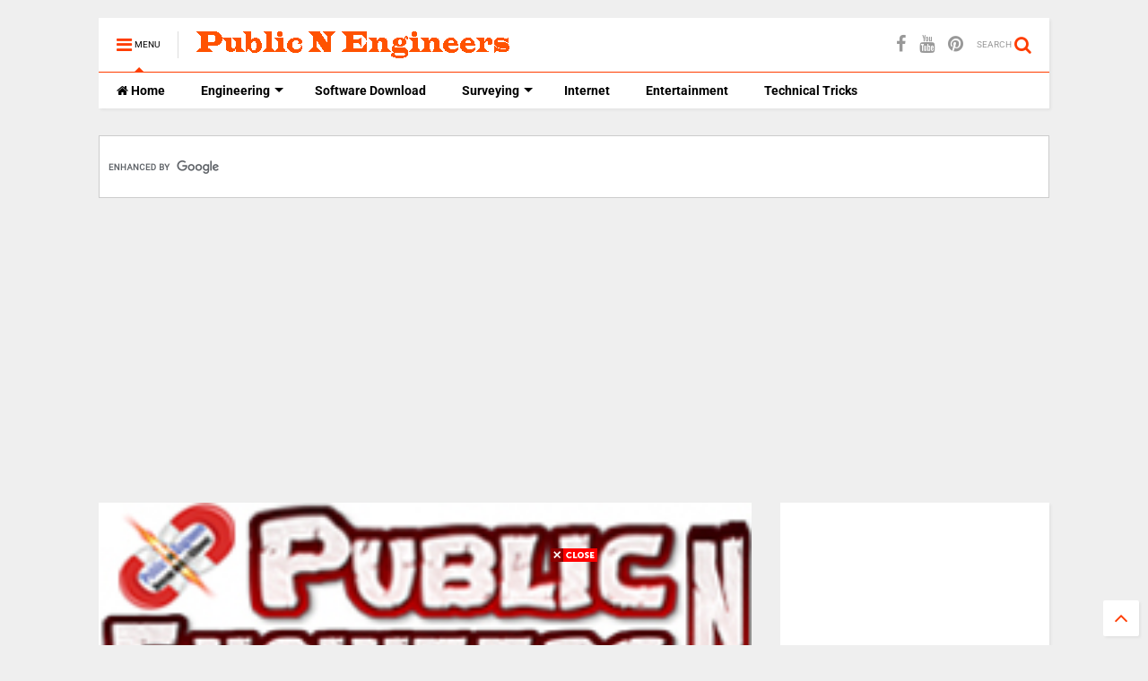

--- FILE ---
content_type: text/html; charset=UTF-8
request_url: https://www.publicnengineers.com/p/contact-us.html
body_size: 112924
content:
<!DOCTYPE html>
<html class='v2' dir='ltr' xmlns='http://www.w3.org/1999/xhtml' xmlns:b='http://www.google.com/2005/gml/b' xmlns:data='http://www.google.com/2005/gml/data' xmlns:expr='http://www.google.com/2005/gml/expr'>
<!--
<head>
<link href='https://www.blogger.com/static/v1/widgets/335934321-css_bundle_v2.css' rel='stylesheet' type='text/css'/>
<script async='async' data-ad-client='ca-pub-9387352266626444' src='https://pagead2.googlesyndication.com/pagead/js/adsbygoogle.js'></script>
<script async='async' src='https://pagead2.googlesyndication.com/pagead/js/adsbygoogle.js'></script>
<script>
     (adsbygoogle = window.adsbygoogle || []).push({
          google_ad_client: "ca-pub-9387352266626444",
          enable_page_level_ads: true
     });
</script>
<script async='async' src='https://pagead2.googlesyndication.com/pagead/js/adsbygoogle.js'></script>
<script>
  (adsbygoogle = window.adsbygoogle || []).push({
    google_ad_client: "ca-pub-9387352266626444",
    enable_page_level_ads: true
  });
</script>
<meta content='647E96CBF65132D60B9659867F6F5C95' name='msvalidate.01'/>
<script async='async' src='https://www.googletagmanager.com/gtag/js?id=UA-145067472-1'></script>
<script>
  window.dataLayer = window.dataLayer || [];
  function gtag(){dataLayer.push(arguments);}
  gtag('js', new Date());

  gtag('config', 'UA-145067472-1');
</script>
<META CONTENT='Public N Engineers Basically Tech Blog, Tech News, Internet Tips, Engineering Knowledge, Android Smartphone News, Computer Mobile Tips, Blogging Tips' NAME='Keywords'></META>
<META CONTENT='Public N Engineers' NAME='Author'></META>
<META CONTENT='All' NAME='Robots'></META>
 

-->
<head>
<link href='https://maxcdn.bootstrapcdn.com/font-awesome/4.7.0/css/font-awesome.min.css' rel='stylesheet' type='text/css'/>
<link href='//1.bp.blogspot.com' rel='dns-prefetch'/><link href='//28.2bp.blogspot.com' rel='dns-prefetch'/><link href='//3.bp.blogspot.com' rel='dns-prefetch'/><link href='//4.bp.blogspot.com' rel='dns-prefetch'/><link href='//www.blogger.com' rel='dns-prefetch'/><link href='//maxcdn.bootstrapcdn.com' rel='dns-prefetch'/><link href='//fonts.googleapis.com' rel='dns-prefetch'/><link href='//use.fontawesome.com' rel='dns-prefetch'/><link href='//ajax.googleapis.com' rel='dns-prefetch'/><link href='//resources.blogblog.com' rel='dns-prefetch'/><link href='//www.facebook.com' rel='dns-prefetch'/><link href='//plus.google.com' rel='dns-prefetch'/><link href='//twitter.com' rel='dns-prefetch'/><link href='//www.youtube.com' rel='dns-prefetch'/><link href='//feedburner.google.com' rel='dns-prefetch'/><link href='//www.pinterest.com' rel='dns-prefetch'/><link href='//www.linkedin.com' rel='dns-prefetch'/><link href='//www.behance.net' rel='dns-prefetch'/><link href='//feeds.feedburner.com' rel='dns-prefetch'/><link href='//github.com' rel='dns-prefetch'/><link href='//player.vimeo.com' rel='dns-prefetch'/><link href='//platform.twitter.com' rel='dns-prefetch'/><link href='//apis.google.com' rel='dns-prefetch'/><link href='//connect.facebook.net' rel='dns-prefetch'/><link href='//cdnjs.cloudflare.com' rel='dns-prefetch'/><link href='//www.google-analytics.com' rel='dns-prefetch'/><link href='//pagead2.googlesyndication.com' rel='dns-prefetch'/><link href='//googleads.g.doubleclick.net' rel='dns-prefetch'/><link href='//www.gstatic.com' rel='dns-prefetch'/><link href='//www.googletagservices.com' rel='dns-prefetch'/><link href='//static.xx.fbcdn.net' rel='dns-prefetch'/><link href='//tpc.googlesyndication.com' rel='dns-prefetch'/><link href='//syndication.twitter.com' rel='dns-prefetch'/><link href='//w.sharethis.com' rel='dns-prefetch'/><link href='//edge.sharethis.com' rel='dns-prefetch'/><link href='//t.sharethis.com' rel='dns-prefetch'/><link href='//s7.addthis.com' rel='dns-prefetch'/>
<meta charset='utf-8'/>
<meta content='width=device-width,initial-scale=1.0,minimum-scale=1.0' name='viewport'/>
<script src='https://ajax.googleapis.com/ajax/libs/jquery/1.12.4/jquery.min.js' type='text/javascript'></script>
<meta content='text/html; charset=UTF-8' http-equiv='Content-Type'/>
<meta content='blogger' name='generator'/>
<link href='https://www.publicnengineers.com/favicon.ico' rel='icon' type='image/x-icon'/>
<link href='https://www.publicnengineers.com/p/contact-us.html' rel='canonical'/>
<link rel="alternate" type="application/atom+xml" title="Public N Engineers - Atom" href="https://www.publicnengineers.com/feeds/posts/default" />
<link rel="alternate" type="application/rss+xml" title="Public N Engineers - RSS" href="https://www.publicnengineers.com/feeds/posts/default?alt=rss" />
<link rel="service.post" type="application/atom+xml" title="Public N Engineers - Atom" href="https://www.blogger.com/feeds/9049174217855347079/posts/default" />
<!--Can't find substitution for tag [blog.ieCssRetrofitLinks]-->
<meta content='If you have any question or queries about Public N Engineers, please feel free to contact us .' name='description'/>
<meta content='https://www.publicnengineers.com/p/contact-us.html' property='og:url'/>
<meta content='Contact Us' property='og:title'/>
<meta content='If you have any question or queries about Public N Engineers, please feel free to contact us .' property='og:description'/>
<meta content='https://blogger.googleusercontent.com/img/b/R29vZ2xl/AVvXsEjlP0WiDlb11Sb0wEAKgu0JEucENODrGTBxty9-KzI_fSofyYsWCRjtrV3QEC8bNADgnX5lXRfVsJiRrVPQlNo0r1GsEw6W2aZmfxY9SI-nS_naMrpMLKSsgeUzTioJ4Xt9bURjRqpGrZmB/w1200-h630-p-k-no-nu/Public+N+Engineers+Logo.jpg' property='og:image'/>
<title>
Contact Us | Public N Engineers
</title>
<meta content='website' property='og:type'/>
<meta content='Public N Engineers' property='og:site_name'/>

<meta property='fb:app_id' content='403849583055028'/>


<script type='text/javascript'>var FACEBOOK_APP_ID = '403849583055028';</script>
<!--dis-bing-index-archive-pages-start-->
<style type='text/css'>@font-face{font-family:'Roboto';font-style:normal;font-weight:400;font-stretch:100%;font-display:swap;src:url(//fonts.gstatic.com/s/roboto/v50/KFO7CnqEu92Fr1ME7kSn66aGLdTylUAMa3GUBGEe.woff2)format('woff2');unicode-range:U+0460-052F,U+1C80-1C8A,U+20B4,U+2DE0-2DFF,U+A640-A69F,U+FE2E-FE2F;}@font-face{font-family:'Roboto';font-style:normal;font-weight:400;font-stretch:100%;font-display:swap;src:url(//fonts.gstatic.com/s/roboto/v50/KFO7CnqEu92Fr1ME7kSn66aGLdTylUAMa3iUBGEe.woff2)format('woff2');unicode-range:U+0301,U+0400-045F,U+0490-0491,U+04B0-04B1,U+2116;}@font-face{font-family:'Roboto';font-style:normal;font-weight:400;font-stretch:100%;font-display:swap;src:url(//fonts.gstatic.com/s/roboto/v50/KFO7CnqEu92Fr1ME7kSn66aGLdTylUAMa3CUBGEe.woff2)format('woff2');unicode-range:U+1F00-1FFF;}@font-face{font-family:'Roboto';font-style:normal;font-weight:400;font-stretch:100%;font-display:swap;src:url(//fonts.gstatic.com/s/roboto/v50/KFO7CnqEu92Fr1ME7kSn66aGLdTylUAMa3-UBGEe.woff2)format('woff2');unicode-range:U+0370-0377,U+037A-037F,U+0384-038A,U+038C,U+038E-03A1,U+03A3-03FF;}@font-face{font-family:'Roboto';font-style:normal;font-weight:400;font-stretch:100%;font-display:swap;src:url(//fonts.gstatic.com/s/roboto/v50/KFO7CnqEu92Fr1ME7kSn66aGLdTylUAMawCUBGEe.woff2)format('woff2');unicode-range:U+0302-0303,U+0305,U+0307-0308,U+0310,U+0312,U+0315,U+031A,U+0326-0327,U+032C,U+032F-0330,U+0332-0333,U+0338,U+033A,U+0346,U+034D,U+0391-03A1,U+03A3-03A9,U+03B1-03C9,U+03D1,U+03D5-03D6,U+03F0-03F1,U+03F4-03F5,U+2016-2017,U+2034-2038,U+203C,U+2040,U+2043,U+2047,U+2050,U+2057,U+205F,U+2070-2071,U+2074-208E,U+2090-209C,U+20D0-20DC,U+20E1,U+20E5-20EF,U+2100-2112,U+2114-2115,U+2117-2121,U+2123-214F,U+2190,U+2192,U+2194-21AE,U+21B0-21E5,U+21F1-21F2,U+21F4-2211,U+2213-2214,U+2216-22FF,U+2308-230B,U+2310,U+2319,U+231C-2321,U+2336-237A,U+237C,U+2395,U+239B-23B7,U+23D0,U+23DC-23E1,U+2474-2475,U+25AF,U+25B3,U+25B7,U+25BD,U+25C1,U+25CA,U+25CC,U+25FB,U+266D-266F,U+27C0-27FF,U+2900-2AFF,U+2B0E-2B11,U+2B30-2B4C,U+2BFE,U+3030,U+FF5B,U+FF5D,U+1D400-1D7FF,U+1EE00-1EEFF;}@font-face{font-family:'Roboto';font-style:normal;font-weight:400;font-stretch:100%;font-display:swap;src:url(//fonts.gstatic.com/s/roboto/v50/KFO7CnqEu92Fr1ME7kSn66aGLdTylUAMaxKUBGEe.woff2)format('woff2');unicode-range:U+0001-000C,U+000E-001F,U+007F-009F,U+20DD-20E0,U+20E2-20E4,U+2150-218F,U+2190,U+2192,U+2194-2199,U+21AF,U+21E6-21F0,U+21F3,U+2218-2219,U+2299,U+22C4-22C6,U+2300-243F,U+2440-244A,U+2460-24FF,U+25A0-27BF,U+2800-28FF,U+2921-2922,U+2981,U+29BF,U+29EB,U+2B00-2BFF,U+4DC0-4DFF,U+FFF9-FFFB,U+10140-1018E,U+10190-1019C,U+101A0,U+101D0-101FD,U+102E0-102FB,U+10E60-10E7E,U+1D2C0-1D2D3,U+1D2E0-1D37F,U+1F000-1F0FF,U+1F100-1F1AD,U+1F1E6-1F1FF,U+1F30D-1F30F,U+1F315,U+1F31C,U+1F31E,U+1F320-1F32C,U+1F336,U+1F378,U+1F37D,U+1F382,U+1F393-1F39F,U+1F3A7-1F3A8,U+1F3AC-1F3AF,U+1F3C2,U+1F3C4-1F3C6,U+1F3CA-1F3CE,U+1F3D4-1F3E0,U+1F3ED,U+1F3F1-1F3F3,U+1F3F5-1F3F7,U+1F408,U+1F415,U+1F41F,U+1F426,U+1F43F,U+1F441-1F442,U+1F444,U+1F446-1F449,U+1F44C-1F44E,U+1F453,U+1F46A,U+1F47D,U+1F4A3,U+1F4B0,U+1F4B3,U+1F4B9,U+1F4BB,U+1F4BF,U+1F4C8-1F4CB,U+1F4D6,U+1F4DA,U+1F4DF,U+1F4E3-1F4E6,U+1F4EA-1F4ED,U+1F4F7,U+1F4F9-1F4FB,U+1F4FD-1F4FE,U+1F503,U+1F507-1F50B,U+1F50D,U+1F512-1F513,U+1F53E-1F54A,U+1F54F-1F5FA,U+1F610,U+1F650-1F67F,U+1F687,U+1F68D,U+1F691,U+1F694,U+1F698,U+1F6AD,U+1F6B2,U+1F6B9-1F6BA,U+1F6BC,U+1F6C6-1F6CF,U+1F6D3-1F6D7,U+1F6E0-1F6EA,U+1F6F0-1F6F3,U+1F6F7-1F6FC,U+1F700-1F7FF,U+1F800-1F80B,U+1F810-1F847,U+1F850-1F859,U+1F860-1F887,U+1F890-1F8AD,U+1F8B0-1F8BB,U+1F8C0-1F8C1,U+1F900-1F90B,U+1F93B,U+1F946,U+1F984,U+1F996,U+1F9E9,U+1FA00-1FA6F,U+1FA70-1FA7C,U+1FA80-1FA89,U+1FA8F-1FAC6,U+1FACE-1FADC,U+1FADF-1FAE9,U+1FAF0-1FAF8,U+1FB00-1FBFF;}@font-face{font-family:'Roboto';font-style:normal;font-weight:400;font-stretch:100%;font-display:swap;src:url(//fonts.gstatic.com/s/roboto/v50/KFO7CnqEu92Fr1ME7kSn66aGLdTylUAMa3OUBGEe.woff2)format('woff2');unicode-range:U+0102-0103,U+0110-0111,U+0128-0129,U+0168-0169,U+01A0-01A1,U+01AF-01B0,U+0300-0301,U+0303-0304,U+0308-0309,U+0323,U+0329,U+1EA0-1EF9,U+20AB;}@font-face{font-family:'Roboto';font-style:normal;font-weight:400;font-stretch:100%;font-display:swap;src:url(//fonts.gstatic.com/s/roboto/v50/KFO7CnqEu92Fr1ME7kSn66aGLdTylUAMa3KUBGEe.woff2)format('woff2');unicode-range:U+0100-02BA,U+02BD-02C5,U+02C7-02CC,U+02CE-02D7,U+02DD-02FF,U+0304,U+0308,U+0329,U+1D00-1DBF,U+1E00-1E9F,U+1EF2-1EFF,U+2020,U+20A0-20AB,U+20AD-20C0,U+2113,U+2C60-2C7F,U+A720-A7FF;}@font-face{font-family:'Roboto';font-style:normal;font-weight:400;font-stretch:100%;font-display:swap;src:url(//fonts.gstatic.com/s/roboto/v50/KFO7CnqEu92Fr1ME7kSn66aGLdTylUAMa3yUBA.woff2)format('woff2');unicode-range:U+0000-00FF,U+0131,U+0152-0153,U+02BB-02BC,U+02C6,U+02DA,U+02DC,U+0304,U+0308,U+0329,U+2000-206F,U+20AC,U+2122,U+2191,U+2193,U+2212,U+2215,U+FEFF,U+FFFD;}@font-face{font-family:'Roboto';font-style:normal;font-weight:700;font-stretch:100%;font-display:swap;src:url(//fonts.gstatic.com/s/roboto/v50/KFO7CnqEu92Fr1ME7kSn66aGLdTylUAMa3GUBGEe.woff2)format('woff2');unicode-range:U+0460-052F,U+1C80-1C8A,U+20B4,U+2DE0-2DFF,U+A640-A69F,U+FE2E-FE2F;}@font-face{font-family:'Roboto';font-style:normal;font-weight:700;font-stretch:100%;font-display:swap;src:url(//fonts.gstatic.com/s/roboto/v50/KFO7CnqEu92Fr1ME7kSn66aGLdTylUAMa3iUBGEe.woff2)format('woff2');unicode-range:U+0301,U+0400-045F,U+0490-0491,U+04B0-04B1,U+2116;}@font-face{font-family:'Roboto';font-style:normal;font-weight:700;font-stretch:100%;font-display:swap;src:url(//fonts.gstatic.com/s/roboto/v50/KFO7CnqEu92Fr1ME7kSn66aGLdTylUAMa3CUBGEe.woff2)format('woff2');unicode-range:U+1F00-1FFF;}@font-face{font-family:'Roboto';font-style:normal;font-weight:700;font-stretch:100%;font-display:swap;src:url(//fonts.gstatic.com/s/roboto/v50/KFO7CnqEu92Fr1ME7kSn66aGLdTylUAMa3-UBGEe.woff2)format('woff2');unicode-range:U+0370-0377,U+037A-037F,U+0384-038A,U+038C,U+038E-03A1,U+03A3-03FF;}@font-face{font-family:'Roboto';font-style:normal;font-weight:700;font-stretch:100%;font-display:swap;src:url(//fonts.gstatic.com/s/roboto/v50/KFO7CnqEu92Fr1ME7kSn66aGLdTylUAMawCUBGEe.woff2)format('woff2');unicode-range:U+0302-0303,U+0305,U+0307-0308,U+0310,U+0312,U+0315,U+031A,U+0326-0327,U+032C,U+032F-0330,U+0332-0333,U+0338,U+033A,U+0346,U+034D,U+0391-03A1,U+03A3-03A9,U+03B1-03C9,U+03D1,U+03D5-03D6,U+03F0-03F1,U+03F4-03F5,U+2016-2017,U+2034-2038,U+203C,U+2040,U+2043,U+2047,U+2050,U+2057,U+205F,U+2070-2071,U+2074-208E,U+2090-209C,U+20D0-20DC,U+20E1,U+20E5-20EF,U+2100-2112,U+2114-2115,U+2117-2121,U+2123-214F,U+2190,U+2192,U+2194-21AE,U+21B0-21E5,U+21F1-21F2,U+21F4-2211,U+2213-2214,U+2216-22FF,U+2308-230B,U+2310,U+2319,U+231C-2321,U+2336-237A,U+237C,U+2395,U+239B-23B7,U+23D0,U+23DC-23E1,U+2474-2475,U+25AF,U+25B3,U+25B7,U+25BD,U+25C1,U+25CA,U+25CC,U+25FB,U+266D-266F,U+27C0-27FF,U+2900-2AFF,U+2B0E-2B11,U+2B30-2B4C,U+2BFE,U+3030,U+FF5B,U+FF5D,U+1D400-1D7FF,U+1EE00-1EEFF;}@font-face{font-family:'Roboto';font-style:normal;font-weight:700;font-stretch:100%;font-display:swap;src:url(//fonts.gstatic.com/s/roboto/v50/KFO7CnqEu92Fr1ME7kSn66aGLdTylUAMaxKUBGEe.woff2)format('woff2');unicode-range:U+0001-000C,U+000E-001F,U+007F-009F,U+20DD-20E0,U+20E2-20E4,U+2150-218F,U+2190,U+2192,U+2194-2199,U+21AF,U+21E6-21F0,U+21F3,U+2218-2219,U+2299,U+22C4-22C6,U+2300-243F,U+2440-244A,U+2460-24FF,U+25A0-27BF,U+2800-28FF,U+2921-2922,U+2981,U+29BF,U+29EB,U+2B00-2BFF,U+4DC0-4DFF,U+FFF9-FFFB,U+10140-1018E,U+10190-1019C,U+101A0,U+101D0-101FD,U+102E0-102FB,U+10E60-10E7E,U+1D2C0-1D2D3,U+1D2E0-1D37F,U+1F000-1F0FF,U+1F100-1F1AD,U+1F1E6-1F1FF,U+1F30D-1F30F,U+1F315,U+1F31C,U+1F31E,U+1F320-1F32C,U+1F336,U+1F378,U+1F37D,U+1F382,U+1F393-1F39F,U+1F3A7-1F3A8,U+1F3AC-1F3AF,U+1F3C2,U+1F3C4-1F3C6,U+1F3CA-1F3CE,U+1F3D4-1F3E0,U+1F3ED,U+1F3F1-1F3F3,U+1F3F5-1F3F7,U+1F408,U+1F415,U+1F41F,U+1F426,U+1F43F,U+1F441-1F442,U+1F444,U+1F446-1F449,U+1F44C-1F44E,U+1F453,U+1F46A,U+1F47D,U+1F4A3,U+1F4B0,U+1F4B3,U+1F4B9,U+1F4BB,U+1F4BF,U+1F4C8-1F4CB,U+1F4D6,U+1F4DA,U+1F4DF,U+1F4E3-1F4E6,U+1F4EA-1F4ED,U+1F4F7,U+1F4F9-1F4FB,U+1F4FD-1F4FE,U+1F503,U+1F507-1F50B,U+1F50D,U+1F512-1F513,U+1F53E-1F54A,U+1F54F-1F5FA,U+1F610,U+1F650-1F67F,U+1F687,U+1F68D,U+1F691,U+1F694,U+1F698,U+1F6AD,U+1F6B2,U+1F6B9-1F6BA,U+1F6BC,U+1F6C6-1F6CF,U+1F6D3-1F6D7,U+1F6E0-1F6EA,U+1F6F0-1F6F3,U+1F6F7-1F6FC,U+1F700-1F7FF,U+1F800-1F80B,U+1F810-1F847,U+1F850-1F859,U+1F860-1F887,U+1F890-1F8AD,U+1F8B0-1F8BB,U+1F8C0-1F8C1,U+1F900-1F90B,U+1F93B,U+1F946,U+1F984,U+1F996,U+1F9E9,U+1FA00-1FA6F,U+1FA70-1FA7C,U+1FA80-1FA89,U+1FA8F-1FAC6,U+1FACE-1FADC,U+1FADF-1FAE9,U+1FAF0-1FAF8,U+1FB00-1FBFF;}@font-face{font-family:'Roboto';font-style:normal;font-weight:700;font-stretch:100%;font-display:swap;src:url(//fonts.gstatic.com/s/roboto/v50/KFO7CnqEu92Fr1ME7kSn66aGLdTylUAMa3OUBGEe.woff2)format('woff2');unicode-range:U+0102-0103,U+0110-0111,U+0128-0129,U+0168-0169,U+01A0-01A1,U+01AF-01B0,U+0300-0301,U+0303-0304,U+0308-0309,U+0323,U+0329,U+1EA0-1EF9,U+20AB;}@font-face{font-family:'Roboto';font-style:normal;font-weight:700;font-stretch:100%;font-display:swap;src:url(//fonts.gstatic.com/s/roboto/v50/KFO7CnqEu92Fr1ME7kSn66aGLdTylUAMa3KUBGEe.woff2)format('woff2');unicode-range:U+0100-02BA,U+02BD-02C5,U+02C7-02CC,U+02CE-02D7,U+02DD-02FF,U+0304,U+0308,U+0329,U+1D00-1DBF,U+1E00-1E9F,U+1EF2-1EFF,U+2020,U+20A0-20AB,U+20AD-20C0,U+2113,U+2C60-2C7F,U+A720-A7FF;}@font-face{font-family:'Roboto';font-style:normal;font-weight:700;font-stretch:100%;font-display:swap;src:url(//fonts.gstatic.com/s/roboto/v50/KFO7CnqEu92Fr1ME7kSn66aGLdTylUAMa3yUBA.woff2)format('woff2');unicode-range:U+0000-00FF,U+0131,U+0152-0153,U+02BB-02BC,U+02C6,U+02DA,U+02DC,U+0304,U+0308,U+0329,U+2000-206F,U+20AC,U+2122,U+2191,U+2193,U+2212,U+2215,U+FEFF,U+FFFD;}</style>
<style id='page-skin-1' type='text/css'><!--
/*
-----------------------------------------------------------------------------
-----------------------------------------------------------------------------
----------------------------------------------------------------------------- */
/* Variable definitions
=======================
<Variable name="keycolor" description="Main Color" type="color" default="#FF3D00"/>
<Group description="Site" selector="body">
<Variable name="body.font" description="Font" type="font" default="normal normal 12px 'Roboto', sans-serif"/>
<Variable name="body.text.color" description="Text Color" type="color" default="#000000"/>
</Group>
<Group description="Backgrounds" selector="body">
<Variable name="body.background.color" description="Body Background" type="color" default="#efefef"/>
<Variable name="content.background.color" description="Entire Blog Background" type="color" default="#efefef"/>
<Variable name="header.background.color" description="Header Background" type="color" default="#ffffff"/>
</Group>
<Group description="Menu" selector="#PageList1">
<Variable name="menufont" description="Menu Main Items Font" type="font" default="normal bold 14px 'Roboto', sans-serif"/>
<Variable name="menucolor" description="Menu Main Items Color" type="color" default="#000000"/>
<Variable name="menucolorhover" description="Menu Main Items Hover Color" type="color" default="#777777"/>
<Variable name="menubackground" description="Menu Main Items Background" type="color" default="#ffffff"/>
<Variable name="menubackgroundhover" description="Menu Main Items Hover Background" type="color" default="#ffffff"/>
<Variable name="menusubcolor" description="Menu Sub Items Color" type="color" default="#cccccc"/>
<Variable name="menusubcolorhover" description="Menu Sub Items Hover Color" type="color" default="#ffffff"/>
<Variable name="menusubbackground" description="Menu Sub Items Background" type="color" default="#333333"/>
<Variable name="menucurcolor" description="Selected Menu Main Item Color" type="color" default="#FFFFFF"/>
<Variable name="menucurbackground" description="Selected Menu Main Item Background" type="color" default="#FF3D00"/>
</Group>
<Group description="Links" selector="body">
<Variable name="link.color" description="Link Color" type="color" default="#FF3D00"/>
<Variable name="link.visited.color" description="Visited Color" type="color" default="#EA3A00"/>
<Variable name="link.hover.color" description="Hover Color" type="color" default="#FF4D11"/>
</Group>
<Group description="Widgets - Gadgets" selector="#primary .widget">
<Variable name="blockitembghv" description="Background of Items in Blocks when Hover" type="color" default="#000000"/>
<Variable name="feedwid.title.font" description="Article Widgets Title" type="font" default="normal bold 23px 'Roboto', sans-serif"/>
<Variable name="sidewid.title.font" description="Right Sidebar Widgets Title" type="font" default="normal normal 16px 'Roboto', sans-serif"/>
</Group>
<Group description="Post" selector="h1.post-title">
<Variable name="post.title.font" description="Post Title" type="font" default="normal normal 40px 'Roboto', sans-serif"/>
<Variable name="post.body.font" description="Post Body" type="font" default="normal normal 16px 'Roboto', sans-serif"/>
</Group>
<Group description="Slider" selector=".widget.slider">
<Variable name="slider.title.font" description="Slider Item Title" type="font" default="normal 400 30px 'Roboto', sans-serif"/>
</Group>
<Variable name="body.background" description="Body Background" type="background"
color="#efefef" default="$(color) none repeat scroll top left"/>
<Variable name="body.background.override" description="Body Background Override" type="string" default=""/>
<Variable name="body.background.gradient.cap" description="Body Gradient Cap" type="url"
default="url(//www.blogblog.com/1kt/simple/gradients_light.png)"/>
<Variable name="body.background.gradient.tile" description="Body Gradient Tile" type="url"
default="url(//www.blogblog.com/1kt/simple/body_gradient_tile_light.png)"/>
*/
/*Variable Apply Here*/
body {font: normal normal 12px 'Roboto', sans-serif;color: #000000;background: #efefef none repeat scroll top left;}
a:link {text-decoration:none;color: #FF3D00;}
a:visited {text-decoration:none;color: #EA3A00;}
a:hover {color: #FF4D11;}
.color {color: #FF3D00;}
.border {border-color: #FF3D00;}
.bg {background-color: #FF3D00;}
.header-bg {background-color:#ffffff;}
.wrapper {background-color:#efefef;max-width: 100%;margin: auto;}
.post-body {font: normal normal 16px 'Roboto', sans-serif;}
.main-menu {border-top: 1px solid #FF3D00;}
.main-menu ul.sub-menu li:hover > a {border-left: 2px solid #FF3D00o;}
.main-menu .menu-item-mega > .menu-item-inner > .sub-menu > li li:hover a {border-left: 1px solid #FF3D00;}
.main-menu ul.sub-menu li:hover > a,
.main-menu .menu-item-mega > .menu-item-inner > .sub-menu,
.main-menu .menu-item-mega > .menu-item-inner > .sub-menu > li li:hover a {border-color: #FF3D00!important;}
.header-social-icons ul li a:hover {color: #FF3D00;}
.feed-widget-header .widget-title {font: normal bold 23px 'Roboto', sans-serif;}
.slider-item .item-readmore:hover {background: #FF3D00}
.owl-dot.active {background: #FF3D00;}
#main-sidebar .widget > h2, #main-sidebar .feed-widget-header, #main-sidebar .feed-widget-header h2 {font: normal normal 16px 'Roboto', sans-serif;}
#main-sidebar .widget.FollowByEmail .follow-by-email-submit {background: #FF3D00;}
#footer .widget.social_icons li a:hover {color: #FF3D00;}
#footer .FollowByEmail .follow-by-email-submit {background: #FF3D00;}
a.comments-title.active {border-bottom: 2px solid #efefef!important;}
h1.post-title {font: normal normal 40px 'Roboto', sans-serif;}
.feed.widget .feed-widget-header {border-color: #FF3D00;}
.feed.widget.box-title h2.widget-title {background: #FF3D00;}
.social_counter {color: #FF3D00}
.social_counter .button {background: #FF3D00}
.main-menu {background: #ffffff;}
.main-menu ul.menu > li > a {color: #000000;font: normal bold 14px 'Roboto', sans-serif;}
.main-menu ul.menu > li:hover > a {color: #777777;background: #ffffff;}
.main-menu ul.sub-menu,
.main-menu .menu-item-mega-label .menu-item-inner {	background: #333333; }
.main-menu ul.sub-menu a { color: #cccccc; }
.main-menu ul.sub-menu li:hover > a { color: #ffffff; }
.main-menu ul.menu > li.menu-item-current > a {background: #FF3D00; color: #FFFFFF!important;}
.feed.widget .thumbnail { background: #000000!important; }
.mobile-menu .menu { border-top: 1px solid #FF3D00; }
.slider-item .item-title {font:normal 400 30px 'Roboto', sans-serif}
form a[class*="button"], form button[class*="button"], form input[class*="button"], form input[type="submit"]{background:#FF3D00!important}
/*MAIN LAYOUT*/
.wrapper {
padding: 20px 20px 30px 20px;
max-width: 100%;
width: /*-var-wrapper-width-start*/1100px/*-var-wrapper-width-end*/;
box-sizing: border-box;
}
#content {
float: left;
/*-var-content-width-start-*/width: 68.68%;/*-var-content-width-end-*/
}
#main-sidebar {
float: right;
/*-var-sidebar-width-start-*/width: 28.31%;/*-var-sidebar-width-end-*/
}
/* - sticky sidebar */
#sidebar {
padding-top: 0.1px; /* to prevent margin of widget collapse sidebar height */
}
#sidebar.fix-top {
position: fixed;
top: 0!important;
bottom: auto!important;
}
#sidebar.fix-bot {
position: fixed;
top: auto!important;
bottom: 0!important;
}
#sidebar.abs-stay {
position: absolute;
bottom: auto!important;
left: auto!important;
right: 0!important;
}
#sidebar.abs-bot {
position: absolute;
top: auto!important;
bottom: 0!important;
left: auto!important;
right: 0!important;
}
/*amp*/
amp-img, amp-youtube, amp-iframe, noscript.amp {
display: none!important;
}

--></style>
<style id='main-css' type='text/css'>
.section,.widget,body{margin:0;padding:0}.owl-carousel,.owl-carousel .owl-item{-webkit-tap-highlight-color:transparent}.clear,.feed.widget .meta-items{clear:both}.feed.widget.complex .item-0 a.meta-item-author .avatar,.feed.widget.sticky a.meta-item-author .avatar{font-style:italic;opacity:.8}*{word-wrap:break-word!important}body{position:relative;overflow-x:hidden;width:auto}a{cursor:pointer}a img{border:none}.widget{opacity:0}.widget#Blog1{opacity:1!important}.item-control{display:none}.clear{display:block;float:none}.inb{display:-moz-inline-stack;display:inline-block}.table{display:table;width:100%}.tr{display:table-row;width:100%}.td{display:table-cell;vertical-align:middle}.wide{margin:auto;width:100%;max-width:100%}iframe,img,ins,object{max-width:100%!important}img{height:auto}#admin-section,.hidden,.hide{display:none}.item-thumbnail,.natural-thumbnail{overflow:hidden;display:block;z-index:9;width:100%;position:relative}.item-thumbnail .item-thumbnail-resize-portrait{display:block;width:100%;height:1100%;margin-top:-500%;vertical-align:middle}.item-thumbnail .item-thumbnail-resize-landscape{display:block;width:1100%;height:100%;margin-left:-500%;text-align:center}.item-thumbnail img{position:relative;display:inline-block!important;height:auto;width:auto;max-width:9999px;max-height:9999px;padding:0!important;zoom:1}.item-thumbnail .item-thumbnail-resize-portrait img{height:auto!important;width:100%!important;position:absolute;top:0;bottom:0;left:0;right:0;margin:auto}.item-thumbnail .item-thumbnail-resize-landscape img{height:100%!important;width:auto!important}.natural-thumbnail img{display:block;height:auto;width:100%}.blogger-clickTrap,.widget>h2{display:none}.post-body h2,.post-body h3,.post-body h4{margin:1em 0 .5em}.widget .post-body ol,.widget .post-body ul{margin:.5em 0 1.5em}span.widget-item-control{position:absolute;right:0;bottom:0}.post-body{font-weight:400;line-height:1.5em;padding:5px 0 0;width:auto}.post-body b{font-weight:700}.post-body iframe.YOUTUBE-iframe-video,.post-body iframe[src*=youtube]{display:block;width:100%;margin:0 0 10px}.PopularPosts .item-thumbnail{float:none;margin:0}.sd,.shad,.shadow,.shd{-webkit-box-shadow:2px 2px 3px rgba(0,0,0,.05);-o-box-shadow:2px 2px 3px rgba(0,0,0,.05);-ms-box-shadow:2px 2px 3px rgba(0,0,0,.05);box-shadow:2px 2px 3px rgba(0,0,0,.05)}.cir,.circle{-o-border-radius:100%;-ms-border-radius:100%;-webkit-border-radius:100%;border-radius:100%}#footer .FollowByEmail .follow-by-email-submit,.rad2{-o-border-radius:2px;-ms-border-radius:2px;-webkit-border-radius:2px}.rad2{border-radius:2px}.owl-carousel .owl-animated-in{z-index:0}.owl-carousel .owl-animated-out{z-index:1}.owl-carousel{display:none;width:100%;position:relative;z-index:1}.owl-carousel .owl-stage{position:relative;-ms-touch-action:pan-Y}.owl-carousel .owl-stage:after{content:".";display:block;clear:both;visibility:hidden;line-height:0;height:0}.owl-carousel .owl-stage-outer{position:relative;overflow:hidden;-webkit-transform:translate3d(0,0,0)}.owl-carousel .owl-controls .owl-dot,.owl-carousel .owl-controls .owl-nav .owl-next,.owl-carousel .owl-controls .owl-nav .owl-prev{cursor:pointer;cursor:hand;-webkit-user-select:none;-khtml-user-select:none;-moz-user-select:none;-ms-user-select:none;user-select:none}.owl-carousel.owl-loaded{display:block}.owl-carousel.owl-loading{opacity:0;display:block}.owl-carousel.owl-hidden{opacity:0}.owl-carousel .owl-refresh .owl-item{display:none}.owl-carousel .owl-item{position:relative;min-height:1px;float:left;-webkit-backface-visibility:hidden;-webkit-touch-callout:none;-webkit-user-select:none;-moz-user-select:none;-ms-user-select:none;user-select:none}.owl-carousel .owl-item img{display:block;width:100%;-webkit-transform-style:preserve-3d;transform-style:preserve-3d}.owl-carousel.owl-text-select-on .owl-item{-webkit-user-select:auto;-moz-user-select:auto;-ms-user-select:auto;user-select:auto}.owl-carousel .owl-grab{cursor:move;cursor:-webkit-grab;cursor:-o-grab;cursor:-ms-grab;cursor:grab}.no-js .owl-carousel{display:block}.owl-carousel .owl-video-wrapper{position:relative;height:100%;background:#000}.owl-carousel .owl-video-playing .owl-video-play-icon,.owl-carousel .owl-video-playing .owl-video-tn{display:none}.owl-carousel .owl-video-frame{position:relative;z-index:1}.loader,.loader:after,.loader:before{border-radius:50%;width:2.5em;height:2.5em;-webkit-animation:loading_dots 1.8s infinite ease-in-out;animation:loading_dots 1.8s infinite ease-in-out}.loader{font-size:10px;margin:80px auto;position:relative;text-indent:-9999em;-webkit-transform:translateZ(0);-ms-transform:translateZ(0);transform:translateZ(0);-webkit-animation-delay:-.16s;animation-delay:-.16s}.loader:before{left:-3.5em;-webkit-animation-delay:-.32s;animation-delay:-.32s}.loader:after{left:3.5em}.loader:after,.loader:before{content:'';position:absolute;top:0}#Header1,#header,#header-section{position:relative}@-webkit-keyframes loading_dots{0%,100%,80%{box-shadow:0 2.5em 0 -1.3em rgba(125,125,125,.5)}40%{box-shadow:0 2.5em 0 0 rgba(125,125,125,.5)}}@keyframes loading_dots{0%,100%,80%{box-shadow:0 2.5em 0 -1.3em rgba(125,125,125,.5)}40%{box-shadow:0 2.5em 0 0 rgba(125,125,125,.5)}}.white{background:#fff}#header{z-index:19}#header-section{z-index:999}#header-wide .widget{margin:30px 0 0}#Header1{height:60px;overflow:hidden;margin:0}.main-menu-toggle{float:left;-webkit-user-select:none;-moz-user-select:none;-ms-user-select:none;-o-user-select:none;user-select:none}#search-toggle{float:right}.header-button{display:block;height:60px;line-height:60px}.header-button .inner{line-height:20px;padding:20px 20px 0 0;display:block}.main-menu-toggle .inner{padding-left:20px}.header-button .inner>span{color:#999;font-size:10px;line-height:20px;vertical-align:text-bottom}.header-button.active .inner span,.header-button:hover .inner span{color:#000}.header-button .inner i.fa{font-size:20px;line-height:20px}#header .toggle-button .arrow{width:0;height:0;border-left:5px solid transparent;border-right:5px solid transparent;border-bottom-width:5px;border-bottom-style:solid;position:absolute;left:40px;bottom:0;display:none}#top-page .widget.HTML,.blog-title,.main-menu,.main-menu .menu a,.main-menu ul.menu>li>a,.main-menu ul.sub-menu li{position:relative}#header .toggle-button.active .arrow{display:block}.blog-title{float:left;font-size:26px;font-weight:400;border-left:1px solid #ddd;height:30px;line-height:30px;margin:15px 20px 0 0;padding:0 0 0 20px;max-width:50%;overflow:hidden}.blog-title img{width:auto!important;height:auto!important;max-height:30px!important}.top-page-wrapper .widget *{max-width:100%}#top-page .widget.HTML{max-height:90px;overflow:hidden;width:728px}.top-page-wrapper.auto-height .widget *{max-width:none}#top-page-logo .blog-title{float:none;text-align:left;margin:0;padding:0;border:none;max-width:100%;height:auto}#top-page-logo .blog-title img{max-height:none!important}.top-page-wrapper.auto-height{padding-bottom:10px}.top-page-wrapper.auto-height .section#top-page .widget{min-width:50%;float:right}#header-section .LinkList,#header-section .PageList{display:none}.main-menu ul.menu>li.menu-item-current>a:hover,.solid-white .main-menu ul.menu>li>a:hover{opacity:.8}.main-menu .menu .arrow{width:0;height:0;border-left:5px solid transparent;border-right:5px solid transparent;border-top:5px solid;float:right;display:inline-block;margin:18px 0 0 5px}.main-menu .sub-menu .arrow{border-top:5px solid transparent;border-bottom:5px solid transparent;border-left:5px solid;margin:15px 0 0 10px;position:relative;top:1px}.main-menu ul{margin:0;padding:0}.main-menu ul.menu li{display:block;font-size:14px;font-weight:300;padding:0}ul.menu li>span{display:none}.main-menu ul.sub-menu li a{font-weight:400}.main-menu ul.sub-menu li{font-size:13px}.main-menu ul.menu li a{padding:0 20px;display:block;height:40px;line-height:40px;text-decoration:none}#footer-menu li a:hover,.feed.widget .item-labels a:hover,.feed.widget .item-readmore:hover{text-decoration:underline}.main-menu ul.menu>li.menu-item-has-children>a{padding-right:30px}.main-menu ul.menu>li>a .arrow{position:absolute;top:-1px;right:15px}.main-menu ul.menu>li{float:left;height:40px;line-height:40px}.main-menu .menu-item-inner{visibility:hidden;opacity:0;transition:visibility 0s linear .3s,opacity .3s linear;-webkit-transition:visibility 0s linear .3s,opacity .3s linear;-moz-transition:visibility 0s linear .3s,opacity .3s linear;-o-transition:visibility 0s linear .3s,opacity .3s linear;-ms-transition:visibility 0s linear .3s,opacity .3s linear}.main-menu ul.sub-menu{min-width:180px;position:absolute;top:100%}.main-menu li:hover>.menu-item-inner{visibility:visible;opacity:1;transition-delay:0s;-webkit-transition-delay:0s;-moz-transition-delay:0s;-o-transition-delay:0s;-ms-transition-delay:0s}.main-menu ul.sub-menu li:hover a{background:rgba(0,0,0,.1);-webkit-transition:all .2s ease-in-out;-moz-transition:all .2s ease-in-out;-o-transition:all .2s ease-in-out;transition:all .2s ease-in-out}.main-menu ul.sub-menu a{min-height:40px;height:auto;padding-right:10px}.main-menu ul.sub-menu ul.sub-menu{top:0;left:100%}.main-menu li.menu-item-mega:hover .menu-item-inner{visibility:visible;opacity:1}.main-menu li.menu-item-mega .menu-item-inner .arrow{display:none}.main-menu .menu-item-mega>.menu-item-inner>.sub-menu{width:100%;left:0;padding:10px 0}.main-menu .menu-item-mega>.menu-item-inner>.sub-menu>li{float:left;width:25%}.main-menu .menu-item-mega>.menu-item-inner>.sub-menu>li>a{font-size:14px}.main-menu .menu-item-mega>.menu-item-inner>.sub-menu>li>.menu-item-inner{position:static;border-left:1px solid #3c3c3c;margin-left:20px}.main-menu .menu-item-mega .sub-menu .sub-menu{position:relative;left:0}.main-menu .menu-item-mega:hover .sub-menu a{background:0 0;border-left:none}.main-menu .menu-item-mega .sub-menu .sub-menu a{font-size:12px;margin-left:15px;padding:0}.main-menu .menu-item-mega>.menu-item-inner>.sub-menu>li li:hover a{padding-left:10px}.main-menu li.menu-item-mega-label:hover .menu-item-inner .menu-mega-content{position:relative;z-index:1;margin-top:-25px}.main-menu .menu-item-mega-label .menu-item-inner{position:absolute;left:0;width:100%;padding:20px 0}.main-menu li.menu-item-mega-label.finished .menu-item-inner .menu-mega-content .item{float:left;width:22.5%;margin-right:2%}.main-menu li.menu-item-mega-label.finished .menu-item-inner .menu-mega-content .item.item-0{margin-left:2%}.main-menu li.menu-item-mega-label.finished .menu-item-inner .menu-mega-content{margin:0}.main-menu li.menu-item-mega-label.finished .menu-item-inner .menu-mega-content .item .item-thumbnail{height:160px;background:#000;padding:0}.main-menu li.menu-item-mega-label.finished .menu-item-inner .menu-mega-content .item .item-thumbnail:hover img{background:#000;opacity:.5;transition:opacity .3s linear;-webkit-transition:opacity .3s linear;-moz-transition:opacity .3s linear;-o-transition:opacity .3s linear;-ms-transition:opacity .3s linear}.main-menu li.menu-item-mega-label.finished .menu-item-inner .menu-mega-content .item .item-thumbnail i.fa{visibility:hidden;opacity:0;position:absolute;color:#fff;width:100%;text-align:center;top:40%;z-index:999;font-size:1000%}.main-menu li.menu-item-mega-label.finished .menu-item-inner .menu-mega-content .item .item-thumbnail:hover i.fa{visibility:visible;opacity:1;font-size:200%;transition:visibility .3s linear,font-size .3s linear,opacity .3s linear;-webkit-transition:visibility .3s linear,font-size .3s linear,opacity .3s linear;-moz-transition:visibility .3s linear,font-size .3s linear,opacity .3s linear;-o-transition:visibility .3s linear,font-size .3s linear,opacity .3s linear;-ms-transition:visibility .3s linear,font-size .3s linear,opacity .3s linear}.main-menu ul.menu li a.item-title{height:auto;line-height:1.5em;padding:0;margin:10px 0 0;color:#ccc;font-size:14px;font-weight:400}.main-menu ul.menu li a.item-title:hover{color:#fff}.main-menu ul.menu li.menu-item-mega-label.menu-item-has-children>.menu-item-inner>ul.sub-menu{float:left;width:20%;position:relative;border-top:none;padding:0;margin-top:-15px}.main-menu ul.menu li.menu-item-mega-label.menu-item-has-children>.menu-item-inner>ul.sub-menu>li{float:none;width:100%}.main-menu ul.menu li.menu-item-mega-label.menu-item-has-children>.menu-item-inner>ul.sub-menu .menu-item-inner{padding:0;width:auto}.main-menu ul.menu li.menu-item-mega-label.menu-item-has-children>.menu-item-inner .menu-mega-content{float:right;width:80%}.main-menu.main-menu-center>ul.menu>li{display:inline-block;float:none}.main-menu.main-menu-center>ul.menu{text-align:center}.main-menu.main-menu-center ul.sub-menu{text-align:left}.main-menu.main-menu-center li.menu-item-mega-label.finished .menu-item-inner .menu-mega-content .item .item-thumbnail i.fa{left:0}.main-menu.sticky-menu{position:fixed;left:0;top:0;width:100%;box-shadow:0 0 10px #ccc;border-bottom:1px solid #ddd}#header.sticky #header-section,.feed.widget.ticker .widget-content{-ms-box-shadow:2px 2px 3px rgba(0,0,0,.05);-o-box-shadow:2px 2px 3px rgba(0,0,0,.05);-webkit-box-shadow:2px 2px 3px rgba(0,0,0,.05)}.main-menu.sticky-menu>ul.menu{margin:auto;position:relative}#header.sticky{position:fixed;left:0;top:0;max-width:100%}#header.sticky #Header1{height:50px;z-index:0}#header.sticky #header-section{border-bottom:1px solid #ddd;box-shadow:2px 2px 3px rgba(0,0,0,.05);background:#fff}#header.sticky.mobile-menu-opened{overflow-y:scroll}#header.sticky.mobile-menu-opened .mobile-menu{padding-bottom:320px}#header.sticky .blog-title{float:none;margin:0;position:relative;z-index:0;padding:10px 0;text-align:center;max-width:none;height:30px;line-height:30px}.header-social-icons,input.gsc-search-button{float:right}#header.sticky .blog-title img{height:30px!important;width:auto!important;display:inline-block}#header.sticky .header-button .inner span,#header.sticky .header-social-icons{display:none}#header.sticky #search-toggle{position:absolute;right:0;top:0;z-index:2;height:50px;line-height:50px}#header.sticky #main-menu-toggle-mobile{position:absolute;left:0;top:0;z-index:2;height:50px;line-height:50px}#header.sticky .header-button .inner{padding:15px 20px;background:#fff}#header.sticky .mobile-menu{position:absolute;width:100%}#header.sticky.auto-height #header-section{top:-50px;background:0 0}#header.sticky .top-page-wrapper{background:#fff;padding:0}#header.sticky .top-bar{margin:0;position:absolute;right:0;top:0;z-index:9999;height:48px;width:60px;background:0 0;overflow:hidden;border-bottom:none!important}#header.sticky .top-bar .header-button .inner{line-height:18px}.widget-content div[id*=BlogSearch],div.gsc-control-cse{padding:10px;border:1px solid #ccc}table.gsc-search-box td{padding:0!important}.gsc-search-box input.gsc-input{padding:10px!important;box-shadow:none!important;margin:0!important}.gsc-search-box-tools .gsc-search-box td.gsc-input{display:block!important;padding:0!important}.gsc-input-box,.gsc-input-box-focus,.gsc-input-box-hover,input.gsc-input{border:none!important}.gsc-search-box-tools .gsc-search-box .gsc-input,table.gsc-search-box,table.gsc-search-box table{box-shadow:none!important}form.gsc-search-box,input.gsc-search-button,table.gsc-search-box{margin:0!important}form.gsc-search-box,table.gsc-search-box{width:100%}.search-form-wrapper{background:#000;background:rgba(0,0,0,.8);z-index:99;position:fixed;width:100%;height:100%;left:0;top:0;display:none}.search-form{position:absolute;width:100%;height:1px;left:0;top:40%;text-align:center}.search-form-label{position:absolute;bottom:100%;width:100%;display:block;left:0;color:#fff;font-size:40px;font-weight:400}.search-text,form input[type=text].search-text{position:absolute;top:100%;width:50%;left:0;right:0;margin:20px auto 0;background:0 0;border:none;border-bottom:1px dashed #ddd;font-size:60px;color:#fff;text-align:center;outline:0;min-width:300px}.search-form-overlay{position:absolute;width:100%;height:100%;top:0;left:0}#content-section-2,#inner-primary,.feed-widget-header{position:relative}.header-social-icons ul{padding:0;margin:0}.header-social-icons ul li{display:block;font-size:20px;margin:0 15px 0 0;height:55px;line-height:55px;float:right;padding:0}.header-social-icons ul li a{display:block;color:#999;margin:2px 0 0}#primary .widget{margin-top:30px}.feed-widget-header .widget-title{margin:0 10px 5px 0;float:left}.feed-widget-header .feed-widget-viewall{float:right;margin:5px 0 0}.feed.widget .item-title{line-height:1.3em;margin:0}.feed.widget .item-main{overflow:hidden;position:relative}.feed-widget-labels{float:left;margin:6px 0 0}.feed-widget-labels.listing{min-height:1.6em}.feed-widget-labels ul{padding:0;margin:0;border-radius:2px}.feed-widget-labels li{display:block;margin:0;padding:0}.feed-widget-labels a{color:#FFF;display:none;line-height:1;padding:2px 5px;white-space:nowrap;font-size:11px}.feed-widget-labels a:hover{opacity:.8}.feed-widget-labels a .check,.feed-widget-labels a .down{display:none}.feed-widget-labels a.active{display:block;background:0 0!important}.feed-widget-labels a.active .down,.feed-widget-labels.listing a.active .check{display:inline}.feed-widget-labels.listing a.active .down{display:none}.feed-widget-labels.listing ul{position:absolute;z-index:99}.feed.widget .item:hover img{opacity:.6}.feed.widget .item-labels.bg{color:#fff;display:inline-block;padding:4px 5px 5px;text-shadow:none;font-size:11px;margin:0 0 10px;line-height:1em}.feed.widget .item-labels.bg a{color:#fff}.feed-widget-pagination{line-height:60px}a.feed-widget-pagination-button{background:#fff;padding:6px 10px;margin:0 12px 0 0;border:1px solid #fff;font-weight:700}a.feed-widget-pagination-button:hover{color:#fff;background:#333}a.feed-widget-pagination-button.active{background:#f0f0f0;border:1px solid #ccc;color:#000;-webkit-box-shadow:none;-o-box-shadow:none;-ms-box-shadow:none;box-shadow:none}span.feed-widget-pagination-separator{margin:0 15px 0 0}span.feed-widget-pagination-info{color:#666}.feed.widget .item-icon{position:absolute;top:0;left:0;width:100%;height:100%;background-color:rgba(0,0,0,.7);z-index:19;font-size:40px;opacity:0}.feed.widget .item-icon:hover{transition:opacity .3s linear;-webkit-transition:opacity .3s linear;-moz-transition:opacity .3s linear;-o-transition:opacity .3s linear;-ms-transition:opacity .3s linear;opacity:1}.feed.widget .item-icon .item-icon-inner{display:block;position:absolute;top:50%;width:100%;text-align:center;height:1em}.feed.widget .item-icon i.fa{display:block;line-height:1em;margin-top:-.5em;color:#fff;opacity:.6;font-size:60px}.feed.widget .item-icon:hover i.fa{transition:font-size .3s linear;-webkit-transition:font-size .3s linear;-moz-transition:font-size .3s linear;-o-transition:font-size .3s linear;-ms-transition:font-size .3s linear;font-size:40px}.feed.widget.under-title .feed-widget-header{border-bottom-width:1px;border-bottom-style:solid;margin:0 0 10px}.feed.widget.head-title .feed-widget-header{border-left-width:10px;border-left-style:solid;padding-left:7px}.feed.widget .thumbnail-overlay{display:block;position:absolute;width:100%;height:100%;top:0;opacity:.6;webkit-box-shadow:inset 0 0 50px rgba(0,0,0,.5);box-shadow:inset 0 0 50px rgba(0,0,0,.5)}.feed.widget .item:hover .thumbnail-overlay{opacity:.8}.feed.widget .item-content{z-index:10}.feed.widget .item-sub .item-title a{color:#000!important}.feed.widget .item-content.gradient{background:-webkit-linear-gradient(top,rgba(255,255,255,0) 0,rgba(0,0,0,.8) 100%);background:linear-gradient(to bottom,rgba(255,255,255,0) 0,rgba(0,0,0,.8) 100%);width:100%;box-sizing:border-box}.feed.widget.list .item{background:#fff;border-bottom:1px solid #ddd;-webkit-box-shadow:none!important;-o-box-shadow:none!important;-ms-box-shadow:none!important;box-shadow:none!important}#main-sidebar .feed.widget.list .item{padding-top:15px;border:none;border-top:1px solid #DDD;margin-top:15px}#main-sidebar .feed.widget.list .item-0{padding-top:0;border:none;margin-top:0}#main-sidebar .feed.widget.list .widget-content{padding:15px 20px}#main-sidebar .feed.widget.list .td{padding:0}#main-sidebar .feed.widget.list .td.item-readmore{text-align:right}.feed.widget.list .item-title{font-size:14px;font-weight:400;line-height:1.5em;word-break:break-all}.feed.widget.list .item-title a{color:#333;word-break:break-word}.feed.widget.list .meta-item-author{color:#000;font-weight:700}.feed.widget.list .meta-item-date{font-size:10px;font-style:italic;color:#999;text-transform:capitalize}.feed.widget.list .td{padding:12px 20px}.feed.widget.list .td.item-readmore{padding-left:0;font-size:30px;padding-right:0}.feed.widget.box-title h2.widget-title{padding:5px 7px;margin:0 7px 0 0;color:#fff;font-weight:400;font-size:16px}.feed.widget.box-title h2.widget-title a{color:#fff;line-height:1em;display:block}#main-sidebar .feed.widget.list .td{text-align:left}.feed.widget.ticker .widget-content{height:80px;background:#fff;position:relative;box-shadow:2px 2px 3px rgba(0,0,0,.05)}#main-sidebar .widget,.feed.widget.blogging .widget-content{-webkit-box-shadow:2px 2px 3px rgba(0,0,0,.05);-o-box-shadow:2px 2px 3px rgba(0,0,0,.05);-ms-box-shadow:2px 2px 3px rgba(0,0,0,.05)}#main-sidebar .feed.widget.ticker .widget-content{padding:0}.ticker-item{font-size:12px;padding:15px 30px 15px 15px}.ticker-item a.thumbnail{float:left;width:30%;height:50px}.ticker-item-content{right:0;width:65%;position:absolute;bottom:0;min-height:50px}.ticker-item-inner{position:relative;overflow:hidden;height:50px}.feed.widget.ticker .item-title a{color:#000;font-weight:400;font-size:12px;display:block;width:100%}.ticker-button-left{display:none}.ticker-button-right{right:0;position:absolute;bottom:25px;height:30px;line-height:30px;background:currentColor;padding:0 8px;text-align:center}.grid-item .item-readmore,.slider-item .item-readmore{background:rgba(0,0,0,.3);color:#fff;text-transform:uppercase}.ticker-button-right i{color:#fff;font-size:28px}.feed.widget.ticker .item-icon{width:30%}.feed.widget.ticker .ticker-item:hover .item-icon:hover i.fa{font-size:20px}.grid-sub{float:left;position:relative;overflow:hidden;width:100%;height:400px}.grid-sub-wide{width:55%}.grid-sub-narrow{width:45%}.grid-item .item-thumbnail{height:100%;width:100%;position:relative}.grid-item{widht:100%;height:50%;position:relative;overflow:hidden}.grid-item-content,.slider-item-content{position:absolute;text-shadow:1px 1px 0 #000}.grid-item-content{bottom:0;text-align:left;padding:0 7% 30px;width:86%;z-index:9}.grid-item .meta-item{margin:0 2em 0 0;font-size:12px}.grid-item .meta-item .fa{font-size:16px}.grid-item .meta-item span{vertical-align:2px;color:#fff}.feed.widget.grid .grid-item .item-title a{font-weight:400;color:#fff;display:block;font-size:18px;line-height:1.3em}.grid-item .item-snippet{color:#fff;font-size:13px;opacity:.9;margin:10px 0 20px;line-height:1.5em}.grid-item .item-readmore-wrapper{margin-top:30px;display:block}.grid-item .item-readmore{border:1px solid #fff;padding:10px 20px;-webkit-border-radius:2px;border-radius:2px}.grid-item-inner{height:100%;position:relative}#main-sidebar .grid-sub{height:200px}#main-sidebar .feed.widget.grid .grid-item .item-title a{font-size:16px}.grid-sub-1 .grid-item{height:100%}.grid-sub-3 .grid-sub-item-1,.grid-sub-4 .grid-sub-item-0,.grid-sub-4 .grid-sub-item-1,.grid-sub-item-2,.grid-sub-item-3{float:left;width:50%}.feed.widget.grid .grid-sub-1 .grid-item .item-title a{font-size:26px}#main-sidebar .feed.widget.grid .widget-content{padding:0}.feed.widget.slider .widget-content:hover img{opacity:.6}.slider-item,.slider-item .item-thumbnail{height:400px}.slider-item{position:relative;overflow:hidden}.slider-item-content{bottom:25%;text-align:center;padding:0 8%;width:84%;z-index:10}.owl-nav,a.slider-button{bottom:0;position:absolute}.slider-item .meta-item{margin:0 1em;font-size:12px}.slider-item .meta-item .fa{font-size:16px}.slider-item .meta-item span{vertical-align:2px;color:#fff}.slider-item .item-title a{color:#fff;display:block;line-height:1.1em;margin:10px 0 0;text-shadow:0 0 5px rgba(0,0,0,.5),1px 1px 3px #000}.slider-item .item-snippet{color:#fff;font-size:16px;opacity:.9;margin:10px 0 20px}.slider-item .item-readmore-wrapper{margin-top:40px;display:block}.slider-item .item-readmore{border:1px solid #fff;padding:10px 20px;-webkit-border-radius:2px;border-radius:2px}.feed.widget.complex.no-spacing .item-main,.feed.widget.complex.no-spacing .item-sub,.feed.widget.three.no-spacing .item-sub{border-right:1px solid #ddd}.owl-nav{width:100%}a.slider-button{color:#fff;opacity:.8;font-size:30px;padding:0 2%}a.slider-button:hover{opacity:1}a.slider-button-right{right:0}a.slider-button-left{left:0}.owl-dots{position:absolute;bottom:3%;width:60%;left:0;right:0;margin:auto;text-align:center}.owl-dot{background:#fff;height:10px;width:10px;display:inline-block;margin:0 5px;-webkit-border-radius:100%;border-radius:100%;opacity:.6}.owl-dot.active,.owl-dot:hover{opacity:1}#main-sidebar .slider-item,#main-sidebar .slider-item .item-thumbnail{height:200px}#main-sidebar .slider-item .item-title a{font-size:20px}#main-sidebar .feed.widget.slider .widget-content{padding:0}#main-sidebar .slider-item .item-snippet{font-size:12px}.feed.widget.sticky .item{float:right;width:37.5%;clear:right;margin-top:20px}.feed.widget.sticky .item-0,.feed.widget.sticky .item-1{margin-top:0}.feed.widget.sticky .item-main{position:relative;text-shadow:1px 1px 0 #000}.feed.widget.sticky .item-content{position:absolute;bottom:0;padding:0 25px 20px}.feed.widget.sticky .item-thumbnail{height:140px}.feed.widget.sticky .item-0 .item-thumbnail{height:310px}.feed.widget.sticky .item-title{display:block;margin:0;line-height:1.3em}.feed.widget.sticky .item-sub .item-title{margin:0 0 15px}.feed.widget.sticky .item-than-0 .item-title{margin:10px 0 0}.feed.widget.sticky .item-title a{font-size:16px;color:#fff!important;font-weight:400}.feed.widget.sticky .item-0 .item-title a{font-size:26px;line-height:1.2em}.feed.widget.sticky a.meta-item{color:#fff;font-size:12px;margin:0 2em 0 0}.feed.widget.sticky a.meta-item-author{color:#fff;display:block;margin:15px 0 0}.feed.widget.sticky .item-sub{padding:25px;color:#fff;line-height:1.7em;font-size:14px;font-weight:400}.feed.widget.sticky .item-snippet{line-height:1.5em;display:inline}.feed.widget.sticky .meta-items{margin-top:14px}.feed.widget.sticky .item-0{float:left;width:59%;clear:left}.feed.widget.sticky .item-0 a.item-readmore{color:#fff}.feed.widget.sticky .item-extra{width:100%;clear:both;float:none}.feed.widget.sticky .item-extra .item-thumbnail{height:250px}.feed.widget.sticky .item-extra .item-title a{font-size:30px;line-height:1.3em}.feed.widget.sticky.no-spacing .item{width:40%;margin-top:0}.feed.widget.sticky.no-spacing .item-0{width:60%}.feed.widget.sticky.no-spacing .item-extra{width:100%}.feed.widget.sticky.no-spacing .item-0 .item-thumbnail{height:269px}.feed.widget.three .three-col,.feed.widget.three.fix-height .item{float:left;width:31%;margin:20px 0 0 3.5%}.feed.widget.three .three-col{margin-top:0;background:0 0}.feed.widget.three .three-col .item{margin-top:20px}.feed.widget.three .item{background:#fff}.feed.widget.three .three-col.col-1,.feed.widget.three.fix-height .item-three{clear:left;margin-left:0}.feed.widget.three .three-col .item-0,.feed.widget.three .three-col .item-1,.feed.widget.three .three-col .item-2,.feed.widget.three.fix-height .item-0,.feed.widget.three.fix-height .item-1,.feed.widget.three.fix-height .item-2{margin-top:0}.feed.widget.three .item-main{position:relative;text-shadow:1px 1px 0 #000}.feed.widget.three .item-thumbnail{height:150px;position:relative;z-index:0}.feed.widget.three .item-content{position:absolute;bottom:0;z-index:1;padding:15px}.feed.widget.three .item-title{font-size:16px;font-weight:400;margin:0}.feed.widget.three .item-title a{color:#fff}.feed.widget.three .item-sub{padding:15px}.feed.widget.three .item-sub .item-title{margin:0 0 15px}.feed.widget.three .item-snippet{display:inline;font-size:13px;color:#333}.item-readmore-wrapper{display:inline;margin:0 0 0 .3em}.feed.widget.three .meta-items{margin:15px 0 0;padding:10px 0 0;border-top:1px solid #ddd}.feed.widget.three .meta-item{display:block;color:#666;margin:5px 0 0}.feed.widget.three .three-col-mobile .item{margin-top:20px}.feed.widget.three.no-spacing .item{margin:0;width:33.3333%}.feed.widget.three.no-spacing.auto-height .item{width:100%}.feed.widget.complex .item{float:left;width:48%;margin:20px 0 0 4%;background:#fff}.feed.widget.complex .item-0,.feed.widget.complex .item-1{margin-top:0}.feed.widget.complex .item-two{margin-left:0}.feed.widget.complex .item-2{margin:20px 0 0 4%}.feed.widget.complex .item-main{padding:20px}.feed.widget.complex .item-title{font-size:16px;font-weight:400;line-height:1.45em}.feed.widget.complex .item-0 .item-main{padding:0;position:relative;text-shadow:1px 1px 0 #000}.feed.widget.complex .item-0 .item-sub .item-title{margin:0 0 15px}.feed.widget.complex .item-extra.item-four{clear:left}.feed.widget.complex .item-0 .item-thumbnail{height:180px}.feed.widget.complex .item-0 .item-content{position:absolute;bottom:0;padding:20px}.feed.widget.complex .item-0 .item-title{font-size:20px;line-height:1.2em;margin:0;font-weight:400}.feed.widget.complex .item-0 .item-title a{color:#fff}.feed.widget.complex .item-0 .meta-item{margin:0 2em 0 0}.feed.widget.complex .item-0 .meta-item-author{color:#fff;margin:10px 0 0;display:block}.feed.widget.complex .item-0 .item-sub{padding:20px}.feed.widget.complex .item-0 .item-snippet{font-size:13px;line-height:1.6em;color:#333;display:inline}.feed.widget.complex .item-0 .meta-items{margin:30px 0 0;font-size:12px}.feed.widget.complex .item-title a{color:#000}.feed.widget.complex.no-spacing .item{width:50%;margin:0;border-bottom:1px solid #ddd}.feed.widget.complex.no-spacing .item-0 .item-thumbnail{height:142px}.carousel-item-content{position:absolute;bottom:0;padding:0 20px 30px;z-index:10}.carousel .item-title{font-size:18px;font-weight:400;margin:10px 0 0;text-shadow:0 0 5px rgba(0,0,0,.5),1px 1px 3px #000}.carousel .item-title a{color:#fff}.carousel .item-thumbnail{height:210px}.carousel .owl-nav{bottom:auto;top:0;right:0;left:auto;text-align:right}a.carousel-button{display:block;position:absolute;color:#fff;opacity:.8;font-size:40px;padding:0 20px;text-shadow:1px 1px 0 #000}a.carousel-button:hover{opacity:1}.feed.widget.left .meta-item-author .avatar,.feed.widget.right .meta-item-author .avatar,.feed.widget.two .meta-item-author .avatar{opacity:.8;font-style:italic}.carousel .owl-nav>div{display:inline}a.carousel-button-left{left:0}a.carousel-button-right{right:0}#main-sidebar .feed.widget.carousel .widget-content{padding:0}.feed.widget.blogging .widget-content{background:#fff;padding:20px;box-shadow:2px 2px 3px rgba(0,0,0,.05)}.feed.widget.blogging .item{margin:20px 0 0;padding:20px 0 0;border-top:1px solid #ddd;-webkit-box-shadow:none;-o-box-shadow:none;-ms-box-shadow:none;box-shadow:none}.feed.widget.blogging .item-0{margin:0;padding:0;border-top:none}.feed.widget.blogging .thumbnail{float:left;width:40%;position:relative}#main-sidebar .feed.widget.blogging .thumbnail{width:20%}.feed.widget.blogging .item-thumbnail{height:180px}#main-sidebar .feed.widget.blogging .item-thumbnail{height:50px}.feed.widget.blogging .item-content{margin-left:44%}#main-sidebar .feed.widget.blogging .item-content{margin-left:24%}#main-sidebar .feed.widget.blogging .item.no-thumbnail .item-content,.feed.widget.blogging .item.no-thumbnail .item-content{margin-left:0}#main-sidebar .feed.widget.blogging.no-title .widget-content{text-align:left;padding:20px}.feed.widget.blogging .item-title{font-size:24px;font-weight:400;margin:5px 0 10px}#main-sidebar .feed.widget.blogging .item-title{font-size:14px}.feed.widget.blogging .item-title a{color:#000}.feed.widget.blogging .meta-items{clear:none;margin:0 0 10px}.feed.widget.blogging .meta-item{color:#666;margin:0 2em 0 0}.feed.widget.blogging .item-snippet{display:inline;font-size:13px;line-height:1.65em;color:#666}.feed.widget.left{float:left;width:48%}.feed.widget.right{float:right;width:48%}.feed.widget.left .item,.feed.widget.right .item{background:#fff;margin:20px 0 0}.feed.widget.left .item-0,.feed.widget.right .item-0{margin:0}.feed.widget.left .item-0 .item-thumbnail,.feed.widget.right .item-0 .item-thumbnail{height:200px}.feed.widget.left .item-extra .item-main,.feed.widget.right .item-extra .item-main{padding:20px}.feed.widget.left .item-0 .item-main,.feed.widget.right .item-0 .item-main{position:relative;text-shadow:1px 1px 0 #000}.feed.widget.left .item-0 .item-content,.feed.widget.right .item-0 .item-content{position:absolute;bottom:0;padding:20px}.feed.widget.left .item-title,.feed.widget.right .item-title{font-size:18px;font-weight:400;margin:0}.feed.widget.left .item-title a,.feed.widget.right .item-title a{color:#000}.feed.widget.left .item-0 .item-title a,.feed.widget.right .item-0 .item-title a{color:#fff}.feed.widget.left .item-sub,.feed.widget.right .item-sub{padding:20px;position:relative}.feed.widget.left .item-0 .item-sub .item-title,.feed.widget.right .item-0 .item-sub .item-title{margin:0 0 15px;font-size:22px}.feed.widget.left .item-snippet,.feed.widget.right .item-snippet{font-size:13px;display:inline;line-height:1.5em;color:#333}.feed.widget.left .meta-items,.feed.widget.right .meta-items{margin:20px 0 0}.feed.widget.left .meta-item,.feed.widget.right .meta-item{margin:0 2em 0 0;color:#666}.feed.widget.left .meta-item-author,.feed.widget.right .meta-item-author{color:#fff;margin:10px 0 0;display:block}.feed.widget.left.no-spacing .item,.feed.widget.right.no-spacing .item{margin:0;border-bottom:1px solid #ddd}.feed.widget.one .item{background:#fff;margin:20px 0 0}.feed.widget.one .item-0{margin:0}.feed.widget.one .item-thumbnail{height:370px}.feed.widget.one .item-main{position:relative;text-shadow:1px 1px 0 #000}.feed.widget.one .item-content{position:absolute;bottom:0;padding:30px}.feed.widget.one .item-title{font-size:30px;font-weight:400;margin:0}.feed.widget.one .item-title a{color:#fff}.feed.widget.one .item-sub{padding:30px}.feed.widget.one .item-sub .item-title{margin:0 0 .5em}.feed.widget.one .meta-items{margin:0 0 20px}.feed.widget.one .meta-item{color:#000;margin:0 2em 0 0}.feed.widget.one .item-snippet{display:inline;font-size:15px;color:#666}.feed.widget.one.no-spacing .item{margin:0}#main-sidebar .feed.widget.one .item-content{padding:0 20px 15px}#main-sidebar .feed.widget.one .item-thumbnail{height:180px}#main-sidebar .feed.widget.one .item-title{font-size:20px;font-weight:400}#main-sidebar .feed.widget.one.popularposts .item-labels{padding:5px 5px 7px;font-size:20px}#main-sidebar .feed.widget.one.no-title .widget-content{text-align:left}#main-sidebar .feed.widget.one .item{-webkit-box-shadow:none;-o-box-shadow:none;-ms-box-shadow:none;box-shadow:none}#main-sidebar .feed.widget.one .item-sub{padding:20px 0;border-bottom:1px solid #ddd}#main-sidebar .feed.widget.one.no-title .item-sub{margin:0 20px}#main-sidebar .feed.widget.one .item-last .item-sub{border-bottom:none}#main-sidebar .feed.widget.one.popularposts .item-sub{padding-top:10px}#main-sidebar .feed.widget.one .meta-items{margin:0 0 15px}#main-sidebar .feed.widget.one .item-snippet{font-size:14px;line-height:1.5em}#main-sidebar .feed.widget.one .widget-content{padding-bottom:0}#main-sidebar .feed.widget.one .item-sub .item-title{margin-top:-10px}.feed.widget.two .two-col-left{float:left;width:48.5%}.feed.widget.two .two-col-right,.feed.widget.two.fix-height .item{float:right;width:48.5%}.feed.widget.two .item{background:#fff;margin:20px 0 0}.feed.widget.two .item-0,.feed.widget.two .item-1{margin:0}.feed.widget.two.fix-height .item.item-two{float:left}.feed.widget.two .item-main{position:relative;text-shadow:1px 1px 0 #000}.feed.widget.two .item-thumbnail{height:250px}.feed.widget.two .item-content{position:absolute;bottom:0;padding:20px}.feed.widget.two .item-title{font-size:18px;font-weight:400;margin:0}.feed.widget.two .item-title a{color:#fff}.feed.widget.two .meta-items{margin:20px 0 0}.feed.widget.two .meta-items a{color:#000;margin:0 2em 0 0}.feed.widget.two .meta-item-author{color:#fff;margin:15px 0 0;display:block}.feed.widget.two .item-sub{padding:20px}.solid-white .feed.widget.two .item-sub{padding:15px 0 20px}.feed.widget.two .item-sub .item-title{margin:0 0 .5em}.feed.widget.two .item-snippet{font-size:13px;line-height:1.5em;display:inline;color:#333}.feed.widget.two.fix-height.no-spacing .item,.feed.widget.two.no-spacing .two-col{width:50%}.feed.widget.two.no-spacing .item{margin:0}.BlogArchive li,.BlogArchive ul{display:block;margin:0;padding:0;color:#666;font-weight:700}.BlogArchive li.collapsed ul,.blog-list-container .blog-icon{display:none}.BlogArchive li{margin:5px 0 10px 5px}.BlogArchive ul ul{margin-left:19px}.BlogArchive ul ul.posts li{font-weight:400;margin:5px 0 0}.BlogArchive a{cursor:pointer;font-family:Arial,sans-serif}.BlogArchive a.toggle{color:#000}select#BlogArchive1_ArchiveMenu{padding:10px;cursor:pointer;width:100%;box-sizing:border-box;border-color:#ddd;font-weight:700}.widget.quote{position:relative;background:#000!important;overflow:hidden}.widget.quote .item-thumbnail{position:absolute;width:100%;z-index:0;min-height:100%}.widget.quote>h2{background:rgba(0,0,0,.3);color:#fff!important;border:none!important;padding:20px!important}.widget.quote .widget-content{position:relative;z-index:1;color:#fff;font-size:18px;font-weight:400}.widget.quote .quote-icon{position:absolute;bottom:0;left:20px;opacity:.2;font-size:70px}.widget.quote .quote-author{font-size:14px;text-align:right;font-weight:700;letter-spacing:3px;margin:30px 0 0}.widget.quote .quote-content{line-height:2em;padding:0 20px;font-style:italic}.blog-list-container .blog-title{font-size:12px;line-height:1.5em;height:auto;width:100%;padding:0 0 0 5%;margin:0;border:none;float:none}.blog-list-container .item-content .item-title a{display:block;float:none;width:95%;padding:0 0 0 5%}.blog-list-container .blog-content{float:none;width:100%;padding:15px 0 10px;margin:0}.blog-list-container li{border-left:1px solid #ccc;margin:0 0 5px;padding:0}.blog-list-container .item-time{color:#666;background:#fff;margin-left:-2px;padding:0 0 5px;line-height:11px;position:absolute;top:0;font-size:11px;width:100%}.cloud-label-widget-content .label-size{color:#fff;opacity:1;font-size:14px;margin:0 5px 5px 0;display:block;padding:5px;float:left}.cloud-label-widget-content .label-size a{color:#fff}.cloud-label-widget-content .label-size .label-count{background:rgba(0,0,0,.2);color:#fff;margin:0 0 0 3px;font-size:11px;font-weight:700;padding:3px 5px;line-height:1;display:inline-block}.cloud-label-widget-content .label-size:hover{opacity:.95}#main-sidebar .feed-widget-header,#main-sidebar .widget>h2{font-weight:400;letter-spacing:1px;color:#333;-ms-box-shadow:0 3px 7px rgba(0,0,0,.07);-o-box-shadow:0 3px 7px rgba(0,0,0,.07);-webkit-box-shadow:0 3px 7px rgba(0,0,0,.07);box-shadow:0 3px 7px rgba(0,0,0,.07);padding:15px 20px;margin:0;border-bottom:1px solid #eee;z-index:2;position:relative}#main-sidebar .feed-widget-viewall{font-size:11px;margin:3px 0 0}#main-sidebar .feed-widget-header h2{margin:0}#main-sidebar .feed-widget-labels{font-size:11px;padding:0;margin:0 0 0 5px}#main-sidebar .widget{box-shadow:2px 2px 3px rgba(0,0,0,.05);background:#fff}#main-sidebar .widget-content{padding:20px}#main-sidebar .widget.no-title .widget-content{padding:0;text-align:center}#main-sidebar .widget.FollowByEmail .desc{font-size:16px;font-weight:400}#main-sidebar .widget.FollowByEmail .follow-by-email-inner{margin:20px 0 0}#main-sidebar .widget.FollowByEmail .follow-by-email-address{border:1px solid #ddd!important;-o-border-radius:2px;-ms-border-radius:2px;-webkit-border-radius:2px;border-radius:2px;padding:0 15px!important;box-sizing:border-box;line-height:30px;height:35px;margin:0!important;width:95%}#main-sidebar .widget.FollowByEmail .follow-by-email-submit{border:1px solid #777!important;-o-border-radius:2px;-ms-border-radius:2px;-webkit-border-radius:2px;border-radius:2px;color:#fff;padding:8.5px 20px!important;width:auto;height:auto;line-height:1em}.tab-title{padding:0!important}.tab-link{display:inline-block;text-align:center;padding:15px 0;position:relative;letter-spacing:0;font-weight:400}.tab-link.active{color:#666;font-weight:400}.tab-link.active .tab-link-arrow{position:absolute;width:0;height:0;left:0;right:0;bottom:-1px;margin:auto;border-left:7px solid transparent;border-right:7px solid transparent;border-bottom:7px solid #ddd}.tab-link-inner{padding:0 3px;vertical-align:middle;display:inline-block}#main-sidebar .widget.social_counter .widget-content,.widget.social_counter .widget-content{padding-top:10px;padding-bottom:10px}a.social-counter{display:block;width:100%;border-top:1px solid #DDD;padding:10px 0}a.social-counter.item-0{border:none}a.social-counter>span{display:block;float:left;line-height:20px;height:20px}a.social-counter>span.icon{font-size:20px;width:40px;text-align:center}a.social-counter>span.count{font-weight:700;color:#202020}a.social-counter>span.text{color:#999;font-style:italic;margin:0 0 0 .3em}a.social-counter>span.button{float:right;color:#FFF;background:0 0}a.social-counter>span.button>span{display:block;font-size:10px;font-weight:700;line-height:1em;padding:2.5px 3px;margin:2.5px 0 0}a.social-counter span.button span.go{position:relative;width:0;overflow:hidden;text-align:right;display:block;float:right;-webkit-transition:width .2s ease-in-out;-moz-transition:width .2s ease-in-out;-o-transition:width .2s ease-in-out;transition:width .2s ease-in-out}a.social-counter:hover span.button span.go{width:1em;-webkit-transition:width .1s ease-in-out;-moz-transition:width .1s ease-in-out;-o-transition:width .1s ease-in-out;transition:width .1s ease-in-out}a.social-counter span.clear{display:block;float:none;line-height:0;height:0}.facebook-color,a.facebook-color{color:#45619D}.facebook-bg,a.facebook-bg{background:#45619D}.twitter-color,a.twitter-color{color:#55ACEE}.twitter-bg,a.twitter-bg{background:#55ACEE}.google-color,a.google-color{color:#D73D32}.google-bg,a.google-bg{background:#D73D32}.rss-color,a.rss-color{color:#FB9D3A}.rss-bg,a.rss-bg{background:#FB9D3A}.youtube-color,a.youtube-color{color:#CC181E}.youtube-bg,a.youtube-bg{background:#CC181E}.vimeo-color,a.vimeo-color{color:#4BF}.vimeo-bg,a.vimeo-bg{background:#4BF}.dribbble-color,a.dribbble-color{color:#ED669A}.dribbble-bg,a.dribbble-bg{background:#ED669A}.soundcloud-color,a.soundcloud-color{color:#F50}.soundcloud-bg,a.soundcloud-bg{background:#F50}.behance-color,a.behance-color{color:#026BFA}.behance-bg,a.behance-bg{background:#026BFA}.instagram-color,a.instagram-color{color:#9E7144}.instagram-bg,a.instagram-bg{background:#9E7144}.delicious-color,a.delicious-color{color:#39F}.delicious-bg,a.delicious-bg{background:#39F}.pinterest-color,a.pinterest-color{color:#BE061A}.pinterest-bg,a.pinterest-bg{background:#BE061A}.linkedin-color,a.linkedin-color{color:#1C87BD}.linkedin-bg,a.linkedin-bg{background:#1C87BD}#footer{margin:30px 0 0}#footer-wide .widget{margin:0 0 30px}.footer-inner{background-color:#fff;margin:0;padding:4%}.footer-col{float:left;border-left:1px solid #ddd;margin:0 0 0 4%;padding:0 0 0 4%}.footer-col.footer-col-1{border-left:none;margin:0;padding:0;width:26.5%}.footer-col.footer-col-2{width:19%}.footer-col.footer-col-3{width:38%}#footer-col-1-section .widget{margin:0 0 25px}ul#footer-menu{margin:0;padding:0}#footer-menu li{display:block;float:left;width:50%;padding:0;margin:10px 0;text-align:center}#footer-menu li a{color:#333;font-weight:700}#footer .widget.social_icons>h2{display:none!important}#footer .widget.social_icons ul{margin:0;padding:0}#footer .widget.social_icons li{display:inline}#footer .widget.social_icons li a{font-size:20px;color:#333;margin:0 1.5em 0 0}#footer .widget.social_icons{border-bottom:1px solid #ddd;margin:0 0 20px;padding:0 0 20px}#footer .FollowByEmail h2.title{display:block;float:left;font-size:14px;font-weight:400;width:25%;line-height:1.3em;color:#333;margin:0}#footer .FollowByEmail .widget-content{float:left;width:75%}#footer .FollowByEmail .follow-by-email-address{border:1px solid #ccc;-o-border-radius:2px;-ms-border-radius:2px;-webkit-border-radius:2px;border-radius:2px;padding:0 15px;box-sizing:border-box;line-height:30px;height:32px;margin:0}#footer .FollowByEmail .follow-by-email-submit{padding:7.5px 15px!important;height:auto;width:auto;border-radius:2px;box-sizing:border-box;border:1px solid #666!important;color:#fff;margin:0 0 0 10px;cursor:pointer}.post-section,li.comment{border-top:1px solid #DDD}#footer .FollowByEmail .follow-by-email-inner{margin:2px 0 0}h4.post-section-title{font-size:20px;font-weight:400;padding:0 10px 0 0;display:block;float:left;margin:0;text-transform:uppercase}.post-section{clear:both;margin-top:15px;padding-top:15px}#blog-pager a{padding:10px 15px;text-transform:uppercase;background:#fff;-o-border-radius:2px;-ms-border-radius:2px;-webkit-border-radius:2px;border-radius:2px;letter-spacing:2px;-webkit-box-shadow:2px 2px 3px rgba(0,0,0,.05);-o-box-shadow:2px 2px 3px rgba(0,0,0,.05);-ms-box-shadow:2px 2px 3px rgba(0,0,0,.05);box-shadow:2px 2px 3px rgba(0,0,0,.05);font-weight:700}#blog-pager a:hover{background:#000}#blog-pager{overflow:visible;text-align:center;margin:30px 0 0}#blog-pager-newer-link{float:left}#blog-pager-older-link{float:right}#comments{padding:15px 0 0}.blogger-alt-comments #comments,ul.main-comments{padding:0}.comments{margin:0;display:none}.comments.active{display:block}.blogger-alt-comments ol#top-ra{margin:0;padding:0}li.comment{display:block;padding:20px 0 0;margin:20px 0 0}.blogger-alt-comments ol#top-ra>li.comment:first-child,li.comment-0{margin:0;border:none}.blogger-alt-comments .comment-replies>.comment-thread>ol,ul.sub-comments{padding:0 0 0 58px}.blogger-alt-comments .avatar-image-container,.comment-avatar{float:left;width:48px;height:48px;display:block}.blogger-alt-comments .avatar-image-container img,.comment-avatar img{display:block;width:48px;height:48px}.blogger-alt-comments .comment-block,.comment-content{margin:0 0 0 58px}.blogger-alt-comments .comment-header .user,.comment-name{font-size:14px;font-weight:700;font-style:normal}span.comment-name{color:#000}.blogger-alt-comments .comment-header .datetime.secondary-text a,a.comment-date{font-size:10px;color:#666;margin:0 0 0 .5em}.blogger-alt-comments .comment-content,.comment-body{margin:10px 0 0;color:#333;font-size:14px;line-height:1.3em}.comment-footer{margin:10px 0 0}.blogger-alt-comments .comment-actions.secondary-text,.comment-footer a{text-transform:uppercase;font-size:11px;margin:0 1em 0 0}.blogger-alt-comments .comment-actions.secondary-text{display:block;margin:10px 0 0}.blogger-alt-comments .comment-actions.secondary-text a,.comment-footer a span{color:#000;font-weight:700}.blogger-alt-comments .comment-actions.secondary-text a{margin:0 1em 0 0}.blogger-alt-comments .continue{display:none}.blogger-alt-comments .comment-actions #top-continue{display:inline}.blogger-comments-default-pagination{display:none;background:#fff;padding:10px;text-align:center;font-size:16px;color:#999;margin:30px 0 0}.blogger-alt-comments .blogger-comment-from-post,.comment-form-wrapper{margin:20px 0 0;position:relative;overflow:hidden}.comment-form-holder .comment-form-wrapper{margin-left:58px}.comment-form-message{background-color:#fff;border:1px solid #E5E5E5;padding:20px 22px 0;position:relative;z-index:1;border-bottom:0;line-height:1.5em;font-size:16px;font-weight:400;margin:0 0 -10px}.blogger-alt-comments .comment-replies>.comment-thread>ol .avatar-image-container,.blogger-alt-comments .comment-replies>.comment-thread>ol .avatar-image-container img,ul.sub-comments .comment-avatar,ul.sub-comments .comment-avatar img{width:36px;height:36px}.blogger-alt-comments .comment-replies>.comment-thread>ol .comment-block,ul.sub-comments .comment-content{margin-left:46px}.blogger-alt-comments .comment-replies>.comment-thread>ol .comment-replies>ol,ul.sub-comments ul.sub-comments{padding-left:46px}.facebook-comments{position:relative;overflow:hidden;padding:5px 0 0 2.5%;background-color:#fff;border:1px solid #e5e5e5;margin:0 0 20px;border-top:none}span.noNewComments{display:block;padding:20px 0;font-size:20px;font-weight:400;color:#666;font-style:italic}#comments-title-tabs{clear:both;margin:20px 0 0}.comments-title-tab{display:block;height:40px;line-height:40px;float:left;position:relative;z-index:1}.comments-title-tabs-hr{border-top:1px solid #ccc;margin:-1px 0 0;position:relative;z-index:0}a.comments-title{font-size:12px;font-weight:400;color:#666;padding:0 10px}a.comments-title.active{border:1px solid #ccc;font-weight:700;color:#000;position:relative;z-index:1;outline:0}a.comments-title:hover{color:#000}a.facebook-comments-title.active{background-color:#fff;border-bottom-color:#fff!important}.comment-media{display:block}.blogger-alt-comments .thread-toggle{display:none}.post-feature-image-wrapper img{display:block;margin:0 0 15px;width:100%;height:auto}.post-feature-image-caption{font-style:italic;font-size:16px;margin:15px 0;font-weight:700;border-bottom:1px solid #ccc;padding:0 0 15px}.post-breadcrumb{margin:0 0 10px;color:#666}.post-breadcrumb>*{display:inline-block;margin:0 1em 0 0;font-size:14px}h1.post-title{margin:0 0 10px;line-height:1.3em;font-weight:400}.post-sub-title,.post-sub-title strike,span.custom-post-title,span.custom-post-title strike{text-decoration:none;font-weight:100!important}.post-sub-title{font-size:30px;font-weight:400;margin:0 0 10px;color:#333}.post-meta-wrapper{margin:0 0 10px;border-bottom:1px solid #ddd;padding:0 0 10px}a.post-meta{margin:0 1.5em 0 0;color:#000;font-weight:700;display:inline-block;font-size:12px;height:20px;line-height:20px}a.post-meta i{font-size:14px;vertical-align:text-bottom}.post-comment-counter{display:none}.post-body blockquote{background-color:#333;position:relative;margin:10px 0 20px;padding:20px 20px 20px 70px;color:#fff;font-size:16px;font-weight:400;line-height:1.5em;font-style:italic}.post-body blockquote .blockquote-icon{position:absolute;left:20px;top:20px;font-size:30px}.post-body-inner{line-height:1.7em}.post-body-inner *{max-width:100%}.post-body-inner a:hover{text-decoration:underline}.post-body-inner .separator a:hover{text-decoration:none}.post-break-link a:hover,.post-page-button:hover{text-decoration:underline}.wrapper.white-post-inner .post-body-inner{padding:20px;background:#fff}.post-ads{float:left;margin:0 0 10px;position:relative}#HTML13,#HTML23,#HTML3{visibility:hidden;margin:0!important;padding:0!important}.wrapper.white-post-inner #HTML13>*,.wrapper.white-post-inner #HTML23>*{margin:0 20px!important}.wrapper.white-post-inner .post-body-inner #HTML13>*,.wrapper.white-post-inner .post-body-inner #HTML23>*{margin:0!important}#HTML3{width:336px;overflow:hidden}#HTML13,#HTML23{width:100%}.inner-post-ads,.inner-post-ads-2{margin-top:20px;margin-bottom:5px}.post-right{margin-left:356px}.wide-right .post-right{margin:0!important;padding:0 0 10px!important}p.post-excerpt{margin:0 0 20px;padding:20px;background-color:#e8e8e8;font-size:15px;font-weight:400;line-height:1.5em}.post-break-link{line-height:1.3em;margin:0 0 10px;color:#666}.post-break-link i{margin:0 5px 0 0}.full-post-ads .post-ads,.full-post-ads .post-ads .widget.HTML{width:100%!important;float:none}.post-rection-wrapper iframe,.post-share-buttons{width:100%}.full-post-ads .post-right{margin:0!important}.post-body-inner table{background:#fff;box-shadow:0 0 10px 0 #ccc}.post-body-inner table tr{box-shadow:0 -1px 0 #eee}.post-body-inner table tr:first-child{box-shadow:none}.post-body-inner table thead tr:first-child{box-shadow:0 1px 0 #ddd}.post-body-inner table td,.post-body-inner table th{padding:10px 15px;text-align:left}.post-body-inner table th{font-weight:700}.post-body-inner table td{font-size:90%;color:#333}.post .post-body-inner table.tr-caption-container{position:relative;font-style:italic;margin-top:.5em;max-width:100%;box-shadow:none!important;background:0 0;padding:0!important}.post .post-body-inner table.tr-caption-container *{display:block;max-width:100%;box-sizing:border-box;box-shadow:none!important;margin:0!important;padding:0!important}.post .post-body-inner table.tr-caption-container td.tr-caption{color:#666;font-weight:700;font-size:80%;padding-top:10px!important}.post .post-body-inner table.tr-caption-container a{margin:0!important}.post-labels.post-section{padding-top:0}.post-labels.post-section .post-section-title{margin:13px 0 0;line-height:20px;word-break:normal}a.post-label .label-name{display:inline-block;color:#fff;padding:0 .5em;-o-border-radius:2px;-ms-border-radius:2px;-webkit-border-radius:2px;border-radius:2px}a.post-label{margin:15px 1em 0 0;display:block;float:left;line-height:1.6em}a.post-label:hover{opacity:.9}.post-label span.label-count{position:relative;display:inline-block;margin:0 0 0 5px}.post-label span.label-count-value{background:#ddd;color:#333;padding:2px 5px;font-size:10px;line-height:1em;display:inline-block;vertical-align:text-bottom}.post-label span.label-count-arrow{border-top:3px solid transparent;border-bottom:3px solid transparent;border-right:7px solid #ddd;display:block;position:absolute;height:0;widht:0;top:.6em;left:-5px}.post-page{display:none}.post-page.active{display:block}.post-page-buttons{margin-top:20px}.post-page-button{display:block;float:left;font-size:16px;line-height:1;padding:2px 7px;background:#fff;border:1px solid #ddd;margin:0 10px 0 0;-o-border-radius:2px;-ms-border-radius:2px;-webkit-border-radius:2px;border-radius:2px}.post-page-button.active{color:#666;background:0 0}.post-page-button.active:hover{text-decoration:none}.post-rection-wrapper{float:left;height:20px;margin-top:6px;min-width:320px;max-width:100%;position:relative;top:-3px;overflow:hidden}.post-location a{display:block;float:left;margin-top:5px;font-size:14px}.post-location a:hover{text-decoration:underline}.post-share-buttons h4.post-section-title,.post-share-buttons-holder{display:inline-block}.post-share-buttons-url{display:block;width:100%;box-sizing:border-box;padding:10px;margin-top:10px;border:1px solid #ccc;font-size:16px;outline:0;-o-border-radius:2px;-ms-border-radius:2px;-webkit-border-radius:2px;border-radius:2px}.header-post-sharing-buttons .post-share-buttons-url,.ie-sharing-buttons{display:none}a.at-share-btn{-o-border-radius:2px;-ms-border-radius:2px;-webkit-border-radius:2px;border-radius:2px}.header-post-sharing-buttons{border-bottom:1px solid #ddd;margin:0 0 10px;padding:0 0 10px}.post-author-box-content{margin:5px 0 0}.author-profile img{width:50px;height:50px;float:left;border:none;margin-right:0;top:4px;position:relative}.author-profile-description{font-size:16px;color:#666;font-style:italic;margin-left:65px;line-height:1.7em}.post-related{position:relative;z-index:0}.post-related-inner{margin:25px 0 0}.post-related-header h4{line-height:20px;margin:0}a.post-related-random-button{position:absolute;font-size:20px;right:20px;top:15px;z-index:1;line-height:20px}.post-related-header{padding:15px 20px;border-bottom:1px solid #eee;position:relative}.post-related-content{padding:20px}.post-related-item{float:left;width:48%;margin-left:4%;position:relative;margin-top:20px}.post-related-item.item-two{margin-left:0}.post-related-item-0{margin-left:0;margin-top:0}.post-related-item-1{margin-top:0}.post-related-item .item-thumbnail{height:180px;background-color:#000}.post-related-item-wide{width:100%}.post-related-item-wide .item-thumbnail{height:210px}.post-related-item .item-thumbnail img{opacity:.8}.post-related-item .item-title{position:absolute;bottom:0;padding:0 15px 15px;line-height:1.3em;font-size:16px;text-shadow:1px 1px 0 #000;z-index:19}.post-related-item .item-title a{color:#fff}.locked-content{position:relative;padding:15px;z-index:9}.locked-content .fb_iframe_widget iframe{max-width:none!important;z-index:2}.locked-content .overlay{position:absolute;width:100%;height:100%;opacity:.1;z-index:0}.locked-content .inner{position:relative;text-align:center}.locked-content i.fa{font-size:60px;padding:30px 0 0}h2.locked-content-title{margin:10px 0;font-size:20px}h3.locked-content-sub-title{font-size:16px;margin:10px 0}h3.locked-content-sub-title.step-2{padding:10px 0 30px;margin:0}.locked-content-actions{position:relative;z-index:1}.locked-content-actions a{display:inline-block;margin:0 2px 10px;font-size:14px;background:#3b5998;color:#fff;padding:0 10px;height:28px;line-height:28px;border-radius:4px;text-decoration:none;position:relative;top:-2px}.locked-content-actions a i.fa{font-size:12px;padding:0;margin:0 3px 0 0}.locked-content-actions a:hover{opacity:.8;text-decoration:none}.locked-content-actions a.facebook{margin-bottom:0!important}.locked-content-actions .facebook{background:#3b5998;margin-bottom:10px;max-height:28px;height:28px;line-height:28px}.locked-content-actions a.twitter{background:#1da1f2}.locked-content-actions a.gplus{background:#dd4b39}.locked-content-actions a.linkedin{background:#0077b5}.locked-content-actions a.pinterest{background:#bd081c}.locked-content-actions a.email{background:red}.locked-content-actions .fb-share-button{display:inline-block}form input[type=text],form input[type=name],form input[type=email],form textarea{max-width:100%;display:block;width:100%;box-sizing:border-box;border:1px solid #ccc;padding:10px;margin:5px 0 15px;box-shadow:inset 0 0 10px rgba(0,0,0,.1)}a.button,form a[class*=button],form button[class*=button],form input[class*=button],form input[type=submit]{display:inline-block;line-height:1em;padding:.5em .7em .7em;background:#fff;position:relative;-o-border-radius:4px;-ms-border-radius:4px;-webkit-border-radius:4px;border-radius:4px;cursor:pointer}form a[class*=button],form button[class*=button],form input[class*=button],form input[type=submit]{font-size:16px;font-weight:400;height:auto;padding:10px 20px!important;-o-border-radius:4px;-ms-border-radius:4px;-webkit-border-radius:4px;border-radius:4px;border:1px solid rgba(0,0,0,.1)!important;border-bottom-width:.2em!important;color:#fff!important;display:block!important}a.button span{line-height:1em}a.button span.button-overlay{display:block;position:absolute;width:100%;height:100%;top:0;left:0;box-sizing:border-box;-o-border-radius:4px;-ms-border-radius:4px;-webkit-border-radius:4px;border-radius:4px;border:1px solid #000;border-bottom-width:.2em;opacity:.2;filter:alpha(opacity=20)}a.button:hover .button-overlay{background:#fff;opacity:.15;filter:alpha(opacity=15)}a.button:active .button-overlay{border-bottom-width:1px}span.dropcap,span.firstcharacter{display:block;float:left;font-size:5em;line-height:1em;margin:0 .2em 0 0}.shortcode-message{margin:10px 0;display:block;position:relative;overflow:hidden;-o-border-radius:2px;-ms-border-radius:2px;-webkit-border-radius:2px;border-radius:2px}.shortcode-message .message-title{background:#ddd}.shortcode-message .message-content{background:#fff}.shortcode-message>div{display:block;margin:0;padding:10px 15px}.shortcode-tab,.shortcode-vtab{padding:0 20px 15px;background:#fff;-ms-box-shadow:-1px -1px 2px rgba(0,0,0,.05),2px 2px 4px rgba(0,0,0,.1);-o-box-shadow:-1px -1px 2px rgba(0,0,0,.05),2px 2px 4px rgba(0,0,0,.1);-webkit-box-shadow:-1px -1px 2px rgba(0,0,0,.05),2px 2px 4px rgba(0,0,0,.1);box-shadow:-1px -1px 2px rgba(0,0,0,.05),2px 2px 4px rgba(0,0,0,.1)}.shortcode-vtab{padding:15px 0}.shortcode-tab ul.tab-header,.shortcode-vtab ul.tab-header{display:block;margin:0;padding:0;position:relative;z-index:1}.shortcode-vtab ul.tab-header{float:left;width:25%}.shortcode-tab ul.tab-header li,.shortcode-vtab ul.tab-header li{display:block;margin:0;padding:0;float:left}.shortcode-vtab ul.tab-header li{float:none;border-right:1px solid #ddd}.shortcode-tab ul.tab-header li a,.shortcode-vtab ul.tab-header li a{display:block;padding:15px 0;margin:0 20px -1px 0;font-weight:700;outline:0;font-size:14px}.shortcode-vtab ul.tab-header li a{padding:8px 20px;margin:0 -1px 0 0}.shortcode-tab ul.tab-header li.ui-state-active a{border-bottom:1px solid #333;color:#333}.shortcode-vtab ul.tab-header li.ui-state-active a{border-right:1px solid #333;color:#333}.shortcode-tab .tab-content{clear:both;border-top:1px solid #ddd;padding-top:15px;position:relative;z-index:0}.shortcode-vtab .tab-content{border:none;padding:0;position:relative;z-index:0;float:left;width:75%}.shortcode-vtab .tab-content .inner{padding:0 20px}.shortcode-accordion{padding:0 20px;background:#fff;position:relative;-ms-box-shadow:-1px -1px 2px rgba(0,0,0,.05),2px 2px 4px rgba(0,0,0,.1);-o-box-shadow:-1px -1px 2px rgba(0,0,0,.05),2px 2px 4px rgba(0,0,0,.1);-webkit-box-shadow:-1px -1px 2px rgba(0,0,0,.05),2px 2px 4px rgba(0,0,0,.1);box-shadow:-1px -1px 2px rgba(0,0,0,.05),2px 2px 4px rgba(0,0,0,.1)}.shortcode-accordion h3{margin:0}.shortcode-accordion .accordion-title{display:block;position:relative;font-size:14px;line-height:1;padding:15px 0 0;border-top:1px solid #ddd}.shortcode-accordion .accordion-title-0{border-top:1px solid #fff}.shortcode-accordion .ui-state-active .accordion-title{color:#333;border-bottom:1px solid #ddd}.shortcode-accordion .accordion-title-text{display:inline-block;padding:0 0 15px;line-height:1.5em;margin:0 0 -1px}.shortcode-accordion .ui-state-active .accordion-title-text{border-bottom:1px solid #333}.shortcode-accordion .accordion-title-icon{position:absolute;right:0;font-size:20px;display:none}.shortcode-accordion .accordion-title-icon-inactive,.shortcode-accordion .ui-state-active .accordion-title-icon-active{display:inline-block}.shortcode-accordion .ui-state-active .accordion-title-icon-inactive{display:none}.shortcode-accordion .accordion-content{padding:15px 0}.shortcode-col .col{float:left;margin-left:20px}.shortcode-col .col.col-0{margin-left:0}pre.code-box{color:#333;font:11px Monaco,"Courier New","DejaVu Sans Mono","Bitstream Vera Sans Mono",monospace;white-space:pre-wrap;word-wrap:break-word;background-color:#f4f4f4;background-image:-webkit-gradient(linear,left top,left bottom,color-stop(50%,#f4f4f4),color-stop(50%,#e5e5e5));background-image:-webkit-linear-gradient(#f4f4f4 50%,#e5e5e5 50%);background-image:linear-gradient(#f4f4f4 50%,#e5e5e5 50%);-webkit-background-size:38px 38px;background-size:38px 38px;border:1px solid #c5c5c5;display:block;line-height:19px!important;margin:0;overflow:visible;overflow-y:hidden;padding:0 0 0 4px;position:relative;z-index:0}pre.code-box div,pre.code-box pre,pre.code-box span{line-height:19px!important;margin-top:0!important;margin-bottom:0!important;padding-top:0!important;paddding-bottom:0!important;border-top:0!important;boder-bottom:0!important}pre.code-box br{line-height:0!important;display:none!important;height:0!important}.pre-header{position:relative;z-index:1}.pre-header a{display:block;color:#fff;padding:5px 10px;line-height:1em;font-size:12px}.pre-header .copy-all-message{position:absolute;top:100%;background:#83CC40;color:#fff;width:100%;font-size:12px;padding:0 10px;box-sizing:border-box}.archive-page-header h2{font-size:20px;font-weight:400;margin:0 0 20px;padding:0 0 10px;border-bottom:1px solid #ccc;color:#333}.archive-page-pagination{margin:20px 0;position:relative}a.archive-page-pagination-button{border:1px solid #ccc;padding:5px 10px;background:#fff;margin:0 1em 0 0;display:block;float:left;font-size:16px}a.archive-page-pagination-button:hover{border-color:#999}a.archive-page-pagination-button.active{background:0 0;color:#333;-ms-box-shadow:none;-o-box-shadow:none;-webkit-box-shadow:none;box-shadow:none}a.archive-page-pagination-button.active:hover{border-color:#ccc}span.archive-page-pagination-info{position:absolute;right:0;color:#999;top:5px}span.archive-page-pagination-separator{float:left;margin:0 15px 0 0;font-size:20px;color:#999}.error_page #main-sidebar{display:none}.error_page #content{float:none;width:100%}.mobile-menu .menu-item>.toggle,a.scroll-up{height:40px;width:40px;text-align:center;cursor:pointer}.post-404{text-align:center}.post-404 .title{font-size:300px;font-weight:400;color:#999;line-height:1em}.post-404 .link{font-size:20px;font-weight:400;text-transform:uppercase}.error_page a.scroll-up{display:none!important}a.scroll-up{z-index:99;font-size:25px;line-height:40px;-o-border-radius:2px;-ms-border-radius:2px;-webkit-border-radius:2px;border-radius:2px;position:fixed;bottom:10px;right:10px;overflow:font-size;background:#fff}a.scroll-up:hover{background:currentColor}a.scroll-up:hover i{color:#fff}#header .mobile-menu .menu,.mobile{display:none}.mobile-menu .menu li,.mobile-menu .menu li a{display:block;position:relative}.mobile-menu .menu{margin:-1px 0 0;padding:0;position:relative}.mobile-menu .menu ul{margin:0;padding:0}.mobile-menu .menu li a{padding:0 10px;color:#000;background:#f0f0f0;border-bottom:1px solid #ddd;font-size:14px;z-index:0;height:40px;line-height:40px}.mobile-menu .menu .sub-menu{display:none}.mobile-menu .menu .sub-menu li a{padding-left:8%;font-size:12px;color:#333}.mobile-menu .menu .sub-menu .sub-menu li a{padding-left:16%;font-size:11px;font-weight:400}.mobile-menu .menu-item>.toggle{position:absolute;right:0;top:0;line-height:40px;font-size:20px;z-index:2}.mobile-menu .menu-item>.expand{display:block}.mobile-menu .menu-item.expanded>.expand,.mobile-menu .menu-item>.collapse{display:none}.mobile-menu .menu-item.expanded>.collapse{display:block}.solid-white .wrapper{padding-top:0}.solid-white #header-section,.solid-white #main-sidebar .widget{-webkit-box-shadow:none;-o-box-shadow:none;-ms-box-shadow:none;box-shadow:none}.solid-white #main-sidebar .feed-widget-header,.solid-white #main-sidebar .widget>h2{-webkit-box-shadow:none;-o-box-shadow:none;-ms-box-shadow:none;box-shadow:none;padding:0 0 15px;border-color:#ccc}.solid-white #main-sidebar .widget-content{padding:15px 0!important}.solid-white #main-sidebar .widget.no-title .widget-content{padding-top:0!important}.solid-white .feed.widget .item,.solid-white .feed.widget .shad{-webkit-box-shadow:none;-o-box-shadow:none;-ms-box-shadow:none;box-shadow:none}.solid-white .feed.widget.complex .item-0 .item-sub{padding:10px 0 0}.solid-white .feed.widget.complex .item-0 .meta-items{margin:15px 0 0;padding:15px 0 0;border-top:1px solid #ddd}.solid-white .feed.widget.complex .item.than-0 .item-main{padding:20px 0 0;border-top:1px solid #ddd}.solid-white .feed.widget.three .item-sub{padding:10px 0}.solid-white .feed.widget.blogging .widget-content{padding:0;-webkit-box-shadow:none;-o-box-shadow:none;-ms-box-shadow:none;box-shadow:none}.solid-white .feed.widget.one .item-sub{padding:20px 0}.solid-white .feed.widget.one .meta-items{margin:0 0 10px}.solid-white .feed.widget.left .item-sub,.solid-white .feed.widget.right .item-sub{padding:10px 0 0}.solid-white .feed.widget.left .meta-items,.solid-white .feed.widget.right .meta-items{margin:10px 0 0}.solid-white .feed.widget.left .item-extra,.solid-white .feed.widget.right .item-extra{margin:5px 0 20px}.solid-white .feed.widget.left .item-extra .item-main,.solid-white .feed.widget.right .item-extra .item-main{padding:20px 0 0;border-top:1px solid #ddd}.solid-white .feed.widget.list .td{padding:12px 0}.solid-white .feed.widget.ticker .widget-content{border:1px solid #ccc}.solid-white .footer-inner{border:1px solid #ddd}.CSS_LIGHTBOX{width:100%!important;z-index:9999!important}@media only screen and (max-width:1009px){.mobile{display:block}#main-menu-toggle,.feed.widget.three .three-col-mobile.mobile,.feed.widget.two .two-col-mobile.mobile,.main-menu .menu{display:none}.wrapper{width:100%}#content,#main-sidebar{width:100%;float:none!important;margin-top:0!important}.main-menu{display:none!important}.feed.widget.left .meta-items,.feed.widget.right .meta-items{position:static;margin:15px 0 0}.top-page-wrapper .widget,.top-page-wrapper .widget *{max-width:100%!important}.top-page-wrapper .widget{float:none!important;width:100%!important;text-align:center!important;overflow:hidden!important;position:relative!important}.top-page-wrapper .table,.top-page-wrapper .td,.top-page-wrapper .tr{display:block;float:none}#top-page-logo .blog-title{text-align:center}}@media only screen and (max-width:899px){.footer-col.footer-col-1{width:100%}.footer-col.footer-col-2,.footer-col.footer-col-3{width:100%;border:#ffdead;margin:20px 0 0;padding:20px 0 0;border-top:1px solid #ddd}#footer-menu li{text-align:left}#footer .widget.social_icons li a{padding-top:5px;padding-bottom:5px;display:block;float:left}#footer .FollowByEmail h2.title{float:none;width:100%;clear:both;margin:0 0 10px}#footer .FollowByEmail .widget-content{float:none;width:100%}}@media only screen and (max-width:699px){.feed.widget.three .three-col,.header-button .inner>span,span.archive-page-pagination-info{display:none}.wrapper{padding-left:0;padding-right:0}.wide{width:94%}#header .toggle-button .arrow{left:22px}.post-ads{float:none!important;margin:0 0 15px!important;width:100%!important}.grid-sub,.post-related-item{width:100%;float:none}.post-right{margin:0!important;padding:0 0 10px!important}h1.post-title{font-size:26px}.post-sub-title{font-size:20px;line-height:1.3em}.post-breadcrumb a,.post-breadcrumb span,a.post-meta{font-size:10px}.post-rection-wrapper{float:none;height:auto;margin:0 0 0 -10px}.reactions-table h4.post-section-title{margin:0 0 5px}.author-profile-description{font-size:12px}.post-related-item{margin:0}.post-related-item-wide .item-thumbnail{height:180px}#comments-title-tabs h4.post-section-title{float:none;clear:both}a.comments-title{font-size:10px}.comment-form-message{font-size:12px;padding:10px 6px 0;margin:0;border-left:none}a.archive-page-pagination-button{font-size:12px;margin:5px 10px 5px 0}.feed.widget.three .three-col-mobile.mobile{display:block}.grid-sub-1{max-height:320px}a.scroll-up{width:30px;height:30px;line-height:30px;right:5px}.search-form-label{font-size:26px}.search-submit{background:0 0;border:1px solid #ddd;padding:20px 0;color:#fff;position:absolute;display:block;width:200px;box-sizing:border-box;top:100%;margin-top:120px;margin-left:auto;margin-right:auto;left:0;right:0;cursor:pointer;font-size:20px}.search-submit:hover{background:rgba(0,0,0,.5)}#blog-pager>*{display:block;float:none}#blog-pager>span>a{display:block;margin:0 0 15px}.CSS_LIGHTBOX *{max-width:100%!important}.CSS_LIGHTBOX img.CSS_LIGHTBOX_SCALED_IMAGE_IMG{width:auto!important;height:auto!important}.CSS_HCONT_CHILDREN_HOLDER{float:none!important;text-align:center}.CSS_HCONT_CHILDREN_HOLDER .CSS_LAYOUT_COMPONENT.CSS_HCONT_CHILD{float:none;width:100%!important}.CSS_LIGHTBOX_FILMSTRIP_CONTROLS{left:0!important;right:0!important;margin:auto!important}.CSS_LIGHTBOX_FILMSTRIP_THUMBNAILS_CONTAINER{margin-left:-21px}}@media only screen and (max-width:499px){.feed.widget.sticky .item,.feed.widget.three .item{float:none!important;clear:both!important;width:100%!important}.feed-widget-header .widget-title{font-size:16px}.feed.widget .item-labels{font-size:10px!important}.feed.widget .item-title{font-size:18px}.feed.widget .item-snippet{font-size:13px;font-weight:400}.feed.widget .meta-item{font-size:10px}.slider-item,.slider-item .item-thumbnail{height:300px}.feed.widget.sticky .item{margin-top:20px}.feed.widget.sticky .item.item-0{margin-top:0}.feed.widget.sticky .item-title a{font-size:16px!important;font-weight:400!important;line-height:1.3em!important}.feed.widget.sticky .item-sub{font-size:12px}.feed.widget.three .item{margin:0 0 10px!important}.feed.widget.three.no-spacing .item{margin:0!important}.feed.widget.three .item-thumbnail{height:200px}.feed.widget.three .item-title{font-size:16px;font-weight:400}.feed.widget.three .item-snippet{font-size:12px}.feed.widget.complex .item{float:none;width:100%!important;clear:both;margin:0 0 10px}.feed.widget.blogging .item-content,.feed.widget.complex .item-0 .meta-items{margin:10px 0 0}.feed.widget.complex .item-title{font-size:16px!important}.feed.widget.blogging .item-thumbnail{float:none;clear:both;width:100%;height:200px}.feed.widget.one .item-thumbnail,.feed.widget.two .item-thumbnail{height:250px}#main-sidebar .feed.widget.blogging .item-thumbnail{float:left;clear:none}.feed.widget.blogging .item-title{font-size:18px}.feed.widget.left,.feed.widget.right{float:none;width:100%;clear:both}.feed.widget.left .item,.feed.widget.right .item{margin:0 0 10px}.feed.widget.left .item-title,.feed.widget.right .item-title{font-size:16px}.feed.widget.one .item{margin-top:10px}.feed.widget.one .item.item-0{margin-top:0}.feed.widget.one .item-title{font-size:18px}.feed.widget.one .item-snippet{font-size:13px}.feed.widget.two .two-col-left,.feed.widget.two .two-col-right{display:none}.feed.widget.two .two-col-mobile.mobile{display:block}.feed.widget.two .item-title{font-size:16px}.feed.widget.two .item{margin-top:15px!important;float:none;clear:both;width:100%!important}.feed.widget.two .item.item-0{margin-top:0!important}.feed.widget.two.no-spacing .item{margin:0!important}}@media print{#content,.footer-col.footer-col-1,.post-right{width:100%!important;float:none!important}.footer-inner,.post blockquote,.wrapper,body,p.post-excerpt{background:0 0!important}.blog-title{border:none!important;padding:0!important}#comments,#main-menu-toggle,#main-sidebar,#search-toggle,.footer-col.footer-col-2,.footer-col.footer-col-3,.header-social-icons,.inner-post-ads,.post-ads,.post-break-links,.post-footer,.scroll-up,ul#menu-header-section{display:none!important}.footer-col.footer-col-1,.post-right{margin:0!important}p.post-excerpt{padding:0!important;font-weight:700!important}.post blockquote{color:#333!important;border:1px solid #666!important}.footer-inner{padding:20px 0 0!important;border-top:1px solid #999!important}.sd,.shad,.shadow,.shd{-webkit-box-shadow:none!important;-o-box-shadow:none!important;-ms-box-shadow:none!important;box-shadow:none!important}.post-page{display:block!important}.post-pagination{display:none}}
.comment .comment-replybox-single {padding-left: 55px;}.comment .comment .comment-replybox-single {padding-left:3px;}
</style>
<!--[if IE]> <style type="text/css"> .ie-sharing-buttons {display: block} pre.code-box br { display: inline!important; } .inb, a.button, .shortcode-accordion .accordion-title-text, .shortcode-accordion .accordion-title-icon-inactive, .shortcode-accordion .ui-state-active .accordion-title-icon-active { *display: inline; zoom: 1; } </style> <![endif]-->
<!--[if lt IE 8]> <style type="text/css"> .owl-dot {text-align: center; width: 100%} .main-menu .menu .arrow, .owl-dot, .feed.widget.sticky .item-labels, .feed.widget.three .item-labels, .feed.widget.complex .item-0 .item-labels, .carousel .item-labels, .feed.widget.left .item-0 .item-labels, .feed.widget.right .item-0 .item-labels, .feed.widget.one .item-labels, .feed.widget.two .item-labels, .post-breadcrumb > *, a.post-meta, a.post-label .label-name, .post-label span.label-count, .post-label span.label-count-value {*display: inline;zoom: 1;} .main-menu ul.sub-menu {width: 180px;} .main-menu .sub-menu .arrow {display: none;} .main-menu ul.menu li {list-style:none} .main-menu .menu-item-mega .menu-item-inner .sub-menu li {width: 24%;} .main-menu .menu-item-mega .menu-item-inner .sub-menu .sub-menu li {width: 100%;} li.menu-item-mega-label .sub-menu {top: 0} .main-menu li.menu-item-mega-label.finished .menu-item-inner .menu-mega-content .item {max-width: 22%} .menu-mega-content .item .item-thumbnail img {min-width: 100%;min-height: 100%;margin: 0!important;} .feed.widget.complex .item {max-width: 47.9%;} .footer-col {margin: 0 0 0 3.9%;padding: 0 0 0 3.9%;} #footer-menu li {max-width: 49.9%} .widget.social_icons {display: none!important} #footer .FollowByEmail .follow-by-email-address, #main-sidebar .widget.FollowByEmail .follow-by-email-address {padding: 7px!important;width: 100px} #footer .FollowByEmail {height: 90px} </style> <![endif]-->
<!--[if lt IE 9]> <style type="text/css"> .main-menu ul.menu li a i.fa {margin-right:3px;} .post-body-inner img {diplay:block;min-width: 300px;width:100%} </style> <![endif]-->
<script type='text/javascript'>
        (function(i,s,o,g,r,a,m){i['GoogleAnalyticsObject']=r;i[r]=i[r]||function(){
        (i[r].q=i[r].q||[]).push(arguments)},i[r].l=1*new Date();a=s.createElement(o),
        m=s.getElementsByTagName(o)[0];a.async=1;a.src=g;m.parentNode.insertBefore(a,m)
        })(window,document,'script','https://www.google-analytics.com/analytics.js','ga');
        ga('create', 'UA-145067472-1', 'auto', 'blogger');
        ga('blogger.send', 'pageview');
      </script>
<!--var-custom-header-html-start--><!--var-custom-header-html-end-->
<!-- end of AMP check -->
<link href='https://www.blogger.com/dyn-css/authorization.css?targetBlogID=9049174217855347079&amp;zx=c7ba9a40-4cac-4baf-899b-1d930f26f760' media='none' onload='if(media!=&#39;all&#39;)media=&#39;all&#39;' rel='stylesheet'/><noscript><link href='https://www.blogger.com/dyn-css/authorization.css?targetBlogID=9049174217855347079&amp;zx=c7ba9a40-4cac-4baf-899b-1d930f26f760' rel='stylesheet'/></noscript>
<meta name='google-adsense-platform-account' content='ca-host-pub-1556223355139109'/>
<meta name='google-adsense-platform-domain' content='blogspot.com'/>

<!-- data-ad-client=ca-pub-9387352266626444 -->

</head>
<body class='static_page'>

	<div class='wrapper static_page'>

<div class='hide section' id='admin-header-custom-html-code'><div class='widget HTML' data-version='1' id='HTML100'>
</div></div>
<div class='wide'>
<!-- YOUR XML CODE START HERE ################################################### -->
<header id='header'>
<!--top-bar-->
<!--auto-height-logo-->
		<div class="top-page-wrapper">
	
<!--auto-height-logo-->
<div class='no-items section' id='top-page'></div>
<!--auto-height-logo-->
		</div>	
	
<div class='clear'></div>
<div class='shad header-bg section' id='header-section'><div class='widget Header' data-version='1' id='Header1'>
<a class='main-menu-toggle header-button toggle-button active' id='main-menu-toggle'><span class='inner'><i class='fa fa-bars color'></i>
<span data-l10n='MENU'>MENU</span></span><span class='arrow border'></span></a>
<a class='main-menu-toggle header-button toggle-button mobile' id='main-menu-toggle-mobile'><span class='inner'><i class='fa fa-bars color'></i>
<span data-l10n='MENU'>MENU</span></span><span class='arrow border'></span></a>
<h2 class='blog-title'>
<a href='https://www.publicnengineers.com/'>
<img alt='Public N Engineers' height='30px; ' id='Header1_headerimg' src='https://blogger.googleusercontent.com/img/b/R29vZ2xl/AVvXsEh8OT8L96U3KBfDD7yaWWJk26Lp9SG59oK907TSSfttmDNBjZ5Q5hEYUK-whaCxVKT3G3vGEpjBIGvWoyK8bf6hQPcFK3Iq0ZhE8lYqI5jdBoNdJY87WhvOLXt_LnPSEsUu_Rgrdu-h6ol8/s1600/Public-n-Engineers.png' width='350px; '/>
<span style='position: fixed;top: -999999px;'>Public N Engineers</span>
</a>
</h2>
<a class='header-button' id='search-toggle'><span class='inner'><span data-l10n='SEARCH'>SEARCH</span>
<i class='fa fa-search color'></i></span></a>
<div class='header-social-icons'></div>
</div><div class='widget PageList' data-version='1' id='PageList1'>
<ul class='menu'>
<li class='menu-item-type-custom menu-item' data-enable_mega='' data-icon='fa-home'>
<a href='https://www.publicnengineers.com'>Home</a></li>
<li class='menu-item-has-children menu-item-type-custom menu-item' data-enable_mega='true' data-icon=''>
<a href='#'>Engineering</a><ul class='sub-menu'>
<li class='menu-item-has-children menu-item-type-custom menu-item'>
<a href='#'>Autocad</a>
<ul class='sub-menu'>
<li class='menu-item-type-custom menu-item'>
<a href='https://www.publicnengineers.com/2019/07/download-autocad-2018-full-version.html'>Download Autocad 2018</a></li>
<li class='menu-item-type-custom menu-item'>
<a href='https://www.publicnengineers.com/2019/09/free-download-autocad-2019-full-version.html'>Download Autocad 2019</a></li>
<li class='menu-item-type-custom menu-item'>
<a href='https://www.publicnengineers.com/2019/04/place-block-in-autocad.html'>Edit Block</a></li>
<li class='menu-item-type-custom menu-item'>
<a href='https://www.publicnengineers.com/2019/06/download-free-autocad-lisps.html'>Download Autocad Lisp</a></li>
</ul>
</li>
<li class='menu-item-has-children menu-item-type-custom menu-item'>
<a href='#'>Earthworks</a>
<ul class='sub-menu'>
<li class='menu-item-type-custom menu-item'>
<a href='https://www.publicnengineers.com/2019/07/free-software-for-stockpile-volume-calculation.html'>
			Volume Calculation-Kubla Cubed</a></li>
<li class='menu-item-type-custom menu-item'>
<a href='https://www.publicnengineers.com/2019/07/stockpile-volume-measurement.html'>
			Stockpile Volume Measurement</a></li>
<li class='menu-item-type-custom menu-item'>
<a href='https://www.publicnengineers.com/2019/05/how-to-draw-long-section-in-autocad.html'>
			How to Draw Long Section</a></li>
<li class='menu-item-type-custom menu-item'>
<a href='https://www.publicnengineers.com/2019/04/how-to-generate-cross-section.html'>
			How to Generate Cross Section</a></li>
</ul>
</li>
<li class='menu-item-has-children menu-item-type-custom menu-item'>
<a href='#'>Autocad Setting</a>
<ul class='sub-menu'>
<li class='menu-item-type-custom menu-item'>
<a href='https://www.publicnengineers.com/2019/04/how-to-import-coordinates-into-layers_5.html'>
			Import Coordinates Into Layers</a></li>
<li class='menu-item-type-custom menu-item'>
<a href='https://www.publicnengineers.com/2019/05/layout-page-setup-in-autocad.html'>
			Print setup in Autocad</a></li>
</ul>
</li>
<li class='menu-item-has-children menu-item-type-custom menu-item'>
<a href='#'>Autocad Tips</a><ul class='sub-menu'>
<li class='menu-item-type-custom menu-item'>
<a href='https://www.publicnengineers.com/2019/05/best-contour-softwares.html'>
			Best Contour Software</a></li>
<li class='menu-item-type-custom menu-item'>
<a href='https://www.publicnengineers.com/2019/05/autocad-to-google-earth-kml-kmz.html'>Autocad to Google Earth</a></li>
</ul>
</li>
</ul>
</li>
<li class='menu-item-type-label menu-item' data-enable_mega='true' data-icon=''>
<a href='/search/label/Download-Zone'>Software Download</a></li>
<li class='menu-item-has-children menu-item-type-label menu-item' data-enable_mega='true' data-icon=''>
<a href='/search/label/Surveying'>Surveying</a><ul class='sub-menu'>
<li class='menu-item-type-custom menu-item'><a href='https://www.publicnengineers.com/2019/05/traversing-traverse-calculation-dist-correction.html'>Traverse Calculation-Dist</a></li>
<li class='menu-item-type-custom menu-item'><a href='https://www.publicnengineers.com/2019/05/triangulation-method-of-traversing.html'>Traverse Calculation-Angle</a></li>
</ul>
</li>
<li class='menu-item-type-label menu-item' data-enable_mega='true' data-icon=''>
<a href='/search/label/Internet'>Internet</a></li>
<li class='menu-item-type-label menu-item' data-enable_mega='true' data-icon=''>
<a href='/search/label/Entertainment'>Entertainment</a></li>
<li class='menu-item-type-label menu-item' data-enable_mega='true' data-icon=''>
<a href='/search/label/Technical%20Tricks'>Technical Tricks</a></li>
</ul>
</div><div class='widget LinkList' data-version='1' id='LinkList1'>
<h2>Header$type=social_icons</h2>
<div class='widget-content'>
<ul>
<li><a href='https://in.pinterest.com/publicNengineers'><i class="fa fa-pinterest" aria-hidden="true"></i></a></li>
<li><a href='https://www.youtube.com/channel/UCN7xPU8TprW-iDeie_yZnEg'><i class="fa fa-youtube" aria-hidden="true"></i></a></li>
<li><a href='https://www.facebook.com/publicnengineers'><i class="fa fa-facebook" aria-hidden="true"></i></a></li>
</ul>
<div class='clear'></div>
</div>
</div></div>
<!-- end of check AMP -->
</header>
<div class='clear'></div>
<div id='primary'>
<div class='clear section' id='header-wide'><div class='widget HTML' data-version='1' id='HTML15'>
<div class='widget-content'>
<script async src="https://cse.google.com/cse.js?cx=7298f42db0699a06b"></script>
<div class="gcse-search"></div>
</div>
<div class='clear'></div>
</div><div class='widget Label' data-version='1' id='Label17'>
<h2>$type=grid$count=3$m=0$sn=0$rm=0$show=home</h2>
<div class='widget-content list-label-widget-content'>
<ul>
<li>
<a dir='ltr' href='https://www.publicnengineers.com/search/label/3d-Surface'>3d-Surface</a>
</li>
<li>
<a dir='ltr' href='https://www.publicnengineers.com/search/label/Blogger'>Blogger</a>
</li>
<li>
<a dir='ltr' href='https://www.publicnengineers.com/search/label/Download-Zone'>Download-Zone</a>
</li>
<li>
<a dir='ltr' href='https://www.publicnengineers.com/search/label/Earthworks'>Earthworks</a>
</li>
<li>
<a dir='ltr' href='https://www.publicnengineers.com/search/label/Entertainment'>Entertainment</a>
</li>
<li>
<a dir='ltr' href='https://www.publicnengineers.com/search/label/Exam-Routing'>Exam-Routing</a>
</li>
<li>
<a dir='ltr' href='https://www.publicnengineers.com/search/label/Internet'>Internet</a>
</li>
<li>
<a dir='ltr' href='https://www.publicnengineers.com/search/label/Miscellaneous'>Miscellaneous</a>
</li>
<li>
<a dir='ltr' href='https://www.publicnengineers.com/search/label/Mobile-Tips'>Mobile-Tips</a>
</li>
<li>
<a dir='ltr' href='https://www.publicnengineers.com/search/label/Mobile-Tricks'>Mobile-Tricks</a>
</li>
<li>
<a dir='ltr' href='https://www.publicnengineers.com/search/label/Review%20%26%20Comparison'>Review &amp; Comparison</a>
</li>
<li>
<a dir='ltr' href='https://www.publicnengineers.com/search/label/Software'>Software</a>
</li>
<li>
<a dir='ltr' href='https://www.publicnengineers.com/search/label/Surveying'>Surveying</a>
</li>
<li>
<a dir='ltr' href='https://www.publicnengineers.com/search/label/Technical%20Tricks'>Technical Tricks</a>
</li>
</ul>
<div class='clear'></div>
</div>
</div><div class='widget HTML' data-version='1' id='HTML7'>
<div class='widget-content'>
<script async src="https://pagead2.googlesyndication.com/pagead/js/adsbygoogle.js"></script>
<!-- Horizontal-Responsive -->
<ins class="adsbygoogle"
     style="display:block"
     data-ad-client="ca-pub-9387352266626444"
     data-ad-slot="4347399429"
     data-ad-format="auto"
     data-full-width-responsive="true"></ins>
<script>
     (adsbygoogle = window.adsbygoogle || []).push({});
</script>
</div>
<div class='clear'></div>
</div></div>
<div id='inner-primary'>
<div id='content'>
<div class='no-items section' id='content-section-wide-top'>
</div>
<div class='section' id='content-section-2'><div class='widget HTML' data-version='1' id='HTML4'>
</div><div class='widget Blog' data-version='1' id='Blog1'>
<div class='blog-posts hfeed'>
<!--Can't find substitution for tag [defaultAdStart]-->
<div class='post-outer'>
<div class='page post'>
<div class='post-header'>
<a class='post-id' data-id='137073327867350105' name='137073327867350105'></a>
<h1 class='post-title entry-title'>Contact Us</h1>
<div class='post-sub-title-wrapper'>
</div>
</div>
<div class='post-body entry-content' id='post-body-137073327867350105'>
<div class='post-body-inner'><div dir="ltr" style="text-align: left;" trbidi="on">
<div class="separator" style="clear: both; text-align: center;">
<a href="https://blogger.googleusercontent.com/img/b/R29vZ2xl/AVvXsEjlP0WiDlb11Sb0wEAKgu0JEucENODrGTBxty9-KzI_fSofyYsWCRjtrV3QEC8bNADgnX5lXRfVsJiRrVPQlNo0r1GsEw6W2aZmfxY9SI-nS_naMrpMLKSsgeUzTioJ4Xt9bURjRqpGrZmB/s1600/Public+N+Engineers+Logo.jpg" imageanchor="1" style="margin-left: 1em; margin-right: 1em;"><img border="0" data-original-height="74" data-original-width="230" src="https://blogger.googleusercontent.com/img/b/R29vZ2xl/AVvXsEjlP0WiDlb11Sb0wEAKgu0JEucENODrGTBxty9-KzI_fSofyYsWCRjtrV3QEC8bNADgnX5lXRfVsJiRrVPQlNo0r1GsEw6W2aZmfxY9SI-nS_naMrpMLKSsgeUzTioJ4Xt9bURjRqpGrZmB/s1600/Public+N+Engineers+Logo.jpg" /></a></div>
<div style="text-align: center;">
<div style="text-align: center;">
<br /></div>
</div>
<div style="text-align: center;">
<div style="text-align: center;">
If you have any question or queries ,</div>
</div>
<div style="text-align: center;">
<div style="text-align: center;">
please feel free to email me at using the form below of<br />
direct email me at <span style="color: red;"><b>contact@publicnengineers.com</b></span>&nbsp;</div>
</div>
<div style="text-align: center;">
<div style="text-align: center;">
and we will get back to you right away.<br />
<br />
<br /></div>
<div style="text-align: center;">
<br /></div>
</div>
<style>.c-form-name, .c-form-email, .c-form-email-message{padding:10px;margin:8px 0 8px 0;border:1px solid #E5E5E5;width:50%;color:#999999;box-shadow:rgba(0,0,0,0.1) 0px 0px 8px;-moz-box-shadow:rgba(0,0,0,0.1) 0px 0px 8px;-webkit-box-shadow:rgba(0,0,0,0.1) 0px 0px 8px;}
.c-form-email-message{width:95%;height:150px;line-height:18px;}
.tb-contact-form-widget input:hover,textarea:hover,input:focus,textarea:focus{border-color:1px solid #C9C9C9;box-shadow:rgba(0,0,0,0.2) 0px 0px 8px;-moz-box-shadow:rgba(0,0,0,0.2) 0px 0px 8px;-webkit-box-shadow:rgba(0,0,0,0.2) 0px 0px 8px;}
.tb-contact-form-widget label{margin-left:10px;color:#999999;}
.cform-button {width:100px;height:40px;background-color:#474E70;color:#FFF;border-radius:3px;-moz-border-radius:3px;-webkit-border-radius:3px;}
#ContactForm1_contact-form-success-message, #ContactForm1_contact-form-error-message{width:50%;margin-top:25px;}
</style><br />
<div class="tb-contact-form-widget">
<form name="contact-form">
<div class="name">
<input class="c-form-name" id="ContactForm1_contact-form-name" name="name" placeholder="Your Name" size="30" type="text" value="" />
<label for="name">Name</label>
</div>
<div class="email">
<input class="c-form-email" id="ContactForm1_contact-form-email" name="email" placeholder="mail@example.com" size="30" type="text" value="" />
<label for="email">E-mail *</label>
</div>
<div style="clear: both;">
</div>
<div class="message">
<textarea class="c-form-email-message" cols="25" id="ContactForm1_contact-form-email-message" name="email-message" placeholder="Write something to us..." rows="5"></textarea>

<br />
<div class="srbtn">
<input class="cform-button" id="ContactForm1_contact-form-submit" type="button" value="Submit" />
</div>
<div class="contact-form-error-message" id="ContactForm1_contact-form-error-message">
</div>
<div class="contact-form-success-message" id="ContactForm1_contact-form-success-message">
</div>
</div>
</form>
</div>
</div>
</div>
<div class='clear'></div>
<div class='post-pagination'>
</div>
<div class='clear'></div>
</div>
</div>
<script type='text/javascript'>//<![CDATA[
					function post_main_js(){var t=new Array("imageanchor","style","onclick","trbidi");String.prototype.replaceAll=function(t,a){return this.split(t).join(a)};for(var a=0;a<t.length;a++)$(".post-body-inner [data-amp-"+t[a]+"]").each(function(){$(this).attr(t[a],$(this).attr("data-amp-"+t[a])),$(this).removeAttr("data-amp-"+t[a])});$(".post-body-inner noscript.amp").each(function(){for(var t=$(this).html(),a=0;1e3>a&&-1!=t.indexOf("&amp;");a++)t=t.replaceAll("&amp;","&");t=t.replaceAll("&lt;","<").replaceAll("&gt;",">"),$(t).insertAfter($(this))})}var post_wait_jq=setInterval(function(){"undefined"!=typeof $&&(clearInterval(post_wait_jq),post_wait_jq=null,post_main_js())},50);
					//]]></script>
<div id='fb-root'></div>
<script type='text/javascript'>
										//<![CDATA[
										(function(d, s, id) {
											var js, fjs = d.getElementsByTagName(s)[0];
											if (d.getElementById(id)) return;
											js = d.createElement(s); js.id = id;
											js.src = "https://connect.facebook.net/en_GB/sdk.js#xfbml=1&version=v2.6&appId="+FACEBOOK_APP_ID;
											fjs.parentNode.insertBefore(js, fjs);	
										}(document, 'script', 'facebook-jssdk'));
										//]]>
										</script>
</div>
<!--Can't find substitution for tag [adEnd]-->
</div>
</div><div class='widget HTML' data-version='1' id='HTML3'>
<script async src="https://pagead2.googlesyndication.com/pagead/js/adsbygoogle.js"></script>
<!-- Link Ads -->
<ins class="adsbygoogle"
     style="display:block"
     data-ad-client="ca-pub-9387352266626444"
     data-ad-slot="1751031996"
     data-ad-format="auto"
     data-full-width-responsive="true"></ins>
<script>
     (adsbygoogle = window.adsbygoogle || []).push({});
</script></div><div class='widget HTML' data-version='1' id='HTML13'>
</div><div class='widget HTML' data-version='1' id='HTML23'>
</div></div>
<div class='no-items section' id='content-section-wide-bottom'>
</div>
<!-- end of AMP check-->
</div><!--end #content-->
<!--home-sidebar-manager--><!--home-sidebar-manager-->
<!--prevent preview pages-->
<!--static_page-sidebar-manager--><!--static_page-sidebar-manager-->
<!--item-sidebar-manager--><!--item-sidebar-manager-->
<!--index-sidebar-manager--><!--index-sidebar-manager-->
<!--archive-sidebar-manager--><!--archive-sidebar-manager-->
<div id='main-sidebar'>
<div class='section' id='sidebar'><div class='widget HTML' data-version='1' id='HTML1'>
<div class='widget-content'>
<script async src="https://pagead2.googlesyndication.com/pagead/js/adsbygoogle.js"></script>
<!-- Side Bar-1 -->
<ins class="adsbygoogle"
     style="display:block"
     data-ad-client="ca-pub-9387352266626444"
     data-ad-slot="1619454845"
     data-ad-format="auto"
     data-full-width-responsive="true"></ins>
<script>
     (adsbygoogle = window.adsbygoogle || []).push({});
</script>
</div>
<div class='clear'></div>
</div><div class='widget PopularPosts' data-version='1' id='PopularPosts1'>
<h2>/fa-clock-o/ WEEK TRENDING$type=list</h2>
<div class='widget-content popular-posts'>
<ul>
<li>
<div class='item-content'>
<div class='item-thumbnail'>
<a href='https://www.publicnengineers.com/2020/04/free-download-microsoft-office-2007-full-version-key.html' target='_blank'>
<img alt='' border='0' src='https://blogger.googleusercontent.com/img/b/R29vZ2xl/AVvXsEjqPJnw32MHYJfCzh3q8G9rMR8MEPpwBYz-ercqE8cy5ydF-ey4Ls3_Sv6eBh7fpQoX_spM0zEb-INTdkhZU1oz6nmQVDzlALH0HLWNQwf0_YyCFJJNQFomLcdKoC36V-_T5SFRLpoo0xJp/w72-h72-p-k-no-nu/Microsoft-Office-2007-Free-Download-Full-Version-With-Product-Key.jpg'/>
</a>
</div>
<div class='item-title'><a href='https://www.publicnengineers.com/2020/04/free-download-microsoft-office-2007-full-version-key.html'>Microsoft Office 2007 Free Download Full Version With Product Key</a></div>
<div class='item-snippet'>  Microsoft Office 2007 Free Download Cracked Full Version With Professional Product Key For Windows 7/8/10 (32bit+64bit)   Microsoft Office...</div>
</div>
<div style='clear: both;'></div>
</li>
<li>
<div class='item-content'>
<div class='item-thumbnail'>
<a href='https://www.publicnengineers.com/2019/07/free-software-for-stockpile-volume-calculation.html' target='_blank'>
<img alt='' border='0' src='https://blogger.googleusercontent.com/img/b/R29vZ2xl/AVvXsEjWhKVlbwML5TFiq94qsFiXXsWVl7rT3O8pM5UlfOwp09p7tgu9LGPACPWHW35ZkDUOvZwntfYXHGABm5sX5eGyUA8iuUOqZDp7DcAOdpdfsgD0QQqUUnjmVsgm1jnMiE1bd-tztktiePF5/w72-h72-p-k-no-nu/Free-Software-For-Stockpile-Volume-Calculation-Kubla-Cubed.jpg'/>
</a>
</div>
<div class='item-title'><a href='https://www.publicnengineers.com/2019/07/free-software-for-stockpile-volume-calculation.html'>Free Software For Stockpile Volume Calculation-Kubla Cubed</a></div>
<div class='item-snippet'>   Free Software For Stockpile Volume Calculation-Kubla Cubed    Free Software For Stockpile Volume Calculation-Kubla Cubed     In the const...</div>
</div>
<div style='clear: both;'></div>
</li>
<li>
<div class='item-content'>
<div class='item-thumbnail'>
<a href='https://www.publicnengineers.com/2019/04/how-to-generate-cross-section.html' target='_blank'>
<img alt='' border='0' src='https://blogger.googleusercontent.com/img/b/R29vZ2xl/AVvXsEieJQlmV3o34ayxfejFA2Jkub-hfAMng5yYiBKklBsqTnirKLKqf2wPplGy63xZzseZglPQe0T58_c4NSCf7UWo6F1Xjfgh-rYJwthiB-yAu_GX54PkreHXwSwV3T5DQcXvFEMbHByw8Jrb/w72-h72-p-k-no-nu/Generate-Cross-Section-from-Excel-Data-2.png'/>
</a>
</div>
<div class='item-title'><a href='https://www.publicnengineers.com/2019/04/how-to-generate-cross-section.html'>How to Generate Cross Section from Excel Data in Autocad | Generate Cross Section</a></div>
<div class='item-snippet'>   Generate Cross Section from Excel Data | How to Generate a lot of Cross Section at a time from Excel Data in Autocad | Generate Cross Sec...</div>
</div>
<div style='clear: both;'></div>
</li>
<li>
<div class='item-content'>
<div class='item-thumbnail'>
<a href='https://www.publicnengineers.com/2019/07/stockpile-volume-measurement.html' target='_blank'>
<img alt='' border='0' src='https://blogger.googleusercontent.com/img/b/R29vZ2xl/AVvXsEjgJLe4mspauK-WHExhhu7bXCRnaPIckr36-8b5q0slZ4KMmKj4ZW0LCYdxZKxxFtSJzJiLRESl_trJRR-sq0DfrFyfqTpwFKClwUA74VtruK8IXfUle7ReR_6CDMGdcHnS7jg50SbeQJFX/w72-h72-p-k-no-nu/Stockpile-Volume-Measurement.jpg'/>
</a>
</div>
<div class='item-title'><a href='https://www.publicnengineers.com/2019/07/stockpile-volume-measurement.html'>Stockpile Volume Measurement</a></div>
<div class='item-snippet'>  Stockpile Volume Measurement  In construction field stockpile volume measurement is monthly work program.Today we are going to share how t...</div>
</div>
<div style='clear: both;'></div>
</li>
<li>
<div class='item-content'>
<div class='item-thumbnail'>
<a href='https://www.publicnengineers.com/2019/07/download-autocad-2018-full-version.html' target='_blank'>
<img alt='' border='0' src='https://blogger.googleusercontent.com/img/b/R29vZ2xl/AVvXsEgqZzLbVeNInnkO0ABiPlQ_udb6qsM5gKKj-4mR36Ket1yRYSDTLa4sJ9I9aRe5syXruBCeoAl7qhjM5R5YOjUX6i8AeyZHF49acLFM365Bjh8ZXdAUWTyEJ9MWCcrrNTMbJsB4UOwPYieC5PRfkbxB6-cklC61sQs7jqs8oQP4W_DLzxQz8Xfc-o6FlYK_/w72-h72-p-k-no-nu/Download-autocad-2018-full-version-32_64-bit-with-crack.png'/>
</a>
</div>
<div class='item-title'><a href='https://www.publicnengineers.com/2019/07/download-autocad-2018-full-version.html'>Download AutoCad 2018 Full Version 32/64 Bit With Crack</a></div>
<div class='item-snippet'>Free download AutoCAD 2018 full version , AutoCAD, developed by Autodesk, is one of the world&#8217;s most trusted and widely-used CAD (Computer-A...</div>
</div>
<div style='clear: both;'></div>
</li>
</ul>
<div class='clear'></div>
</div>
</div><div class='widget Label' data-version='1' id='Label14'>
<h2>RECENT WITH THUMBS$type=blogging$m=0$cate=0$sn=0$rm=0$c=4$va=0</h2>
<div class='widget-content list-label-widget-content'>
<ul>
<li>
<a dir='ltr' href='https://www.publicnengineers.com/search/label/3d-Surface'>3d-Surface</a>
</li>
<li>
<a dir='ltr' href='https://www.publicnengineers.com/search/label/Blogger'>Blogger</a>
</li>
<li>
<a dir='ltr' href='https://www.publicnengineers.com/search/label/Download-Zone'>Download-Zone</a>
</li>
<li>
<a dir='ltr' href='https://www.publicnengineers.com/search/label/Earthworks'>Earthworks</a>
</li>
<li>
<a dir='ltr' href='https://www.publicnengineers.com/search/label/Entertainment'>Entertainment</a>
</li>
<li>
<a dir='ltr' href='https://www.publicnengineers.com/search/label/Exam-Routing'>Exam-Routing</a>
</li>
<li>
<a dir='ltr' href='https://www.publicnengineers.com/search/label/Internet'>Internet</a>
</li>
<li>
<a dir='ltr' href='https://www.publicnengineers.com/search/label/Miscellaneous'>Miscellaneous</a>
</li>
<li>
<a dir='ltr' href='https://www.publicnengineers.com/search/label/Mobile-Tips'>Mobile-Tips</a>
</li>
<li>
<a dir='ltr' href='https://www.publicnengineers.com/search/label/Mobile-Tricks'>Mobile-Tricks</a>
</li>
<li>
<a dir='ltr' href='https://www.publicnengineers.com/search/label/Review%20%26%20Comparison'>Review &amp; Comparison</a>
</li>
<li>
<a dir='ltr' href='https://www.publicnengineers.com/search/label/Software'>Software</a>
</li>
<li>
<a dir='ltr' href='https://www.publicnengineers.com/search/label/Surveying'>Surveying</a>
</li>
<li>
<a dir='ltr' href='https://www.publicnengineers.com/search/label/Technical%20Tricks'>Technical Tricks</a>
</li>
</ul>
<div class='clear'></div>
</div>
</div><div class='widget HTML' data-version='1' id='HTML2'>
<div class='widget-content'>
<script async src="https://pagead2.googlesyndication.com/pagead/js/adsbygoogle.js"></script>
<!-- Side Bar-1 -->
<ins class="adsbygoogle"
     style="display:block"
     data-ad-client="ca-pub-9387352266626444"
     data-ad-slot="1619454845"
     data-ad-format="auto"
     data-full-width-responsive="true"></ins>
<script>
     (adsbygoogle = window.adsbygoogle || []).push({});
</script>
</div>
<div class='clear'></div>
</div><div class='widget Label' data-version='1' id='Label11'>
<h2>RECENT$type=list-tab$date=0$au=0$c=5</h2>
<div class='widget-content list-label-widget-content'>
<ul>
<li>
<a dir='ltr' href='https://www.publicnengineers.com/search/label/3d-Surface'>3d-Surface</a>
</li>
<li>
<a dir='ltr' href='https://www.publicnengineers.com/search/label/Blogger'>Blogger</a>
</li>
<li>
<a dir='ltr' href='https://www.publicnengineers.com/search/label/Download-Zone'>Download-Zone</a>
</li>
<li>
<a dir='ltr' href='https://www.publicnengineers.com/search/label/Earthworks'>Earthworks</a>
</li>
<li>
<a dir='ltr' href='https://www.publicnengineers.com/search/label/Entertainment'>Entertainment</a>
</li>
<li>
<a dir='ltr' href='https://www.publicnengineers.com/search/label/Exam-Routing'>Exam-Routing</a>
</li>
<li>
<a dir='ltr' href='https://www.publicnengineers.com/search/label/Internet'>Internet</a>
</li>
<li>
<a dir='ltr' href='https://www.publicnengineers.com/search/label/Miscellaneous'>Miscellaneous</a>
</li>
<li>
<a dir='ltr' href='https://www.publicnengineers.com/search/label/Mobile-Tips'>Mobile-Tips</a>
</li>
<li>
<a dir='ltr' href='https://www.publicnengineers.com/search/label/Mobile-Tricks'>Mobile-Tricks</a>
</li>
<li>
<a dir='ltr' href='https://www.publicnengineers.com/search/label/Review%20%26%20Comparison'>Review &amp; Comparison</a>
</li>
<li>
<a dir='ltr' href='https://www.publicnengineers.com/search/label/Software'>Software</a>
</li>
<li>
<a dir='ltr' href='https://www.publicnengineers.com/search/label/Surveying'>Surveying</a>
</li>
<li>
<a dir='ltr' href='https://www.publicnengineers.com/search/label/Technical%20Tricks'>Technical Tricks</a>
</li>
</ul>
<div class='clear'></div>
</div>
</div><div class='widget Label' data-version='1' id='Label12'>
<h2>REPLIES$type=list-tab$com=0$c=4$src=recent-comments</h2>
<div class='widget-content list-label-widget-content'>
<ul>
<li>
<a dir='ltr' href='https://www.publicnengineers.com/search/label/3d-Surface'>3d-Surface</a>
</li>
<li>
<a dir='ltr' href='https://www.publicnengineers.com/search/label/Blogger'>Blogger</a>
</li>
<li>
<a dir='ltr' href='https://www.publicnengineers.com/search/label/Download-Zone'>Download-Zone</a>
</li>
<li>
<a dir='ltr' href='https://www.publicnengineers.com/search/label/Earthworks'>Earthworks</a>
</li>
<li>
<a dir='ltr' href='https://www.publicnengineers.com/search/label/Entertainment'>Entertainment</a>
</li>
<li>
<a dir='ltr' href='https://www.publicnengineers.com/search/label/Exam-Routing'>Exam-Routing</a>
</li>
<li>
<a dir='ltr' href='https://www.publicnengineers.com/search/label/Internet'>Internet</a>
</li>
<li>
<a dir='ltr' href='https://www.publicnengineers.com/search/label/Miscellaneous'>Miscellaneous</a>
</li>
<li>
<a dir='ltr' href='https://www.publicnengineers.com/search/label/Mobile-Tips'>Mobile-Tips</a>
</li>
<li>
<a dir='ltr' href='https://www.publicnengineers.com/search/label/Mobile-Tricks'>Mobile-Tricks</a>
</li>
<li>
<a dir='ltr' href='https://www.publicnengineers.com/search/label/Review%20%26%20Comparison'>Review &amp; Comparison</a>
</li>
<li>
<a dir='ltr' href='https://www.publicnengineers.com/search/label/Software'>Software</a>
</li>
<li>
<a dir='ltr' href='https://www.publicnengineers.com/search/label/Surveying'>Surveying</a>
</li>
<li>
<a dir='ltr' href='https://www.publicnengineers.com/search/label/Technical%20Tricks'>Technical Tricks</a>
</li>
</ul>
<div class='clear'></div>
</div>
</div><div class='widget Label' data-version='1' id='Label13'>
<h2>RANDOM$type=list-tab$date=0$au=0$c=5$src=random-posts</h2>
<div class='widget-content list-label-widget-content'>
<ul>
<li>
<a dir='ltr' href='https://www.publicnengineers.com/search/label/3d-Surface'>3d-Surface</a>
</li>
<li>
<a dir='ltr' href='https://www.publicnengineers.com/search/label/Blogger'>Blogger</a>
</li>
<li>
<a dir='ltr' href='https://www.publicnengineers.com/search/label/Download-Zone'>Download-Zone</a>
</li>
<li>
<a dir='ltr' href='https://www.publicnengineers.com/search/label/Earthworks'>Earthworks</a>
</li>
<li>
<a dir='ltr' href='https://www.publicnengineers.com/search/label/Entertainment'>Entertainment</a>
</li>
<li>
<a dir='ltr' href='https://www.publicnengineers.com/search/label/Exam-Routing'>Exam-Routing</a>
</li>
<li>
<a dir='ltr' href='https://www.publicnengineers.com/search/label/Internet'>Internet</a>
</li>
<li>
<a dir='ltr' href='https://www.publicnengineers.com/search/label/Miscellaneous'>Miscellaneous</a>
</li>
<li>
<a dir='ltr' href='https://www.publicnengineers.com/search/label/Mobile-Tips'>Mobile-Tips</a>
</li>
<li>
<a dir='ltr' href='https://www.publicnengineers.com/search/label/Mobile-Tricks'>Mobile-Tricks</a>
</li>
<li>
<a dir='ltr' href='https://www.publicnengineers.com/search/label/Review%20%26%20Comparison'>Review &amp; Comparison</a>
</li>
<li>
<a dir='ltr' href='https://www.publicnengineers.com/search/label/Software'>Software</a>
</li>
<li>
<a dir='ltr' href='https://www.publicnengineers.com/search/label/Surveying'>Surveying</a>
</li>
<li>
<a dir='ltr' href='https://www.publicnengineers.com/search/label/Technical%20Tricks'>Technical Tricks</a>
</li>
</ul>
<div class='clear'></div>
</div>
</div><div class='widget PopularPosts' data-version='1' id='PopularPosts2'>
<h2>/fa-fire/ YEAR POPULAR$type=one</h2>
<div class='widget-content popular-posts'>
<ul>
<li>
<div class='item-content'>
<div class='item-thumbnail'>
<a href='https://www.publicnengineers.com/2020/04/free-download-microsoft-office-2007-full-version-key.html' target='_blank'>
<img alt='' border='0' src='https://blogger.googleusercontent.com/img/b/R29vZ2xl/AVvXsEjqPJnw32MHYJfCzh3q8G9rMR8MEPpwBYz-ercqE8cy5ydF-ey4Ls3_Sv6eBh7fpQoX_spM0zEb-INTdkhZU1oz6nmQVDzlALH0HLWNQwf0_YyCFJJNQFomLcdKoC36V-_T5SFRLpoo0xJp/w72-h72-p-k-no-nu/Microsoft-Office-2007-Free-Download-Full-Version-With-Product-Key.jpg'/>
</a>
</div>
<div class='item-title'><a href='https://www.publicnengineers.com/2020/04/free-download-microsoft-office-2007-full-version-key.html'>Microsoft Office 2007 Free Download Full Version With Product Key</a></div>
<div class='item-snippet'>  Microsoft Office 2007 Free Download Cracked Full Version With Professional Product Key For Windows 7/8/10 (32bit+64bit)   Microsoft Office...</div>
</div>
<div style='clear: both;'></div>
</li>
<li>
<div class='item-content'>
<div class='item-thumbnail'>
<a href='https://www.publicnengineers.com/2019/07/free-software-for-stockpile-volume-calculation.html' target='_blank'>
<img alt='' border='0' src='https://blogger.googleusercontent.com/img/b/R29vZ2xl/AVvXsEjWhKVlbwML5TFiq94qsFiXXsWVl7rT3O8pM5UlfOwp09p7tgu9LGPACPWHW35ZkDUOvZwntfYXHGABm5sX5eGyUA8iuUOqZDp7DcAOdpdfsgD0QQqUUnjmVsgm1jnMiE1bd-tztktiePF5/w72-h72-p-k-no-nu/Free-Software-For-Stockpile-Volume-Calculation-Kubla-Cubed.jpg'/>
</a>
</div>
<div class='item-title'><a href='https://www.publicnengineers.com/2019/07/free-software-for-stockpile-volume-calculation.html'>Free Software For Stockpile Volume Calculation-Kubla Cubed</a></div>
<div class='item-snippet'>   Free Software For Stockpile Volume Calculation-Kubla Cubed    Free Software For Stockpile Volume Calculation-Kubla Cubed     In the const...</div>
</div>
<div style='clear: both;'></div>
</li>
<li>
<div class='item-content'>
<div class='item-thumbnail'>
<a href='https://www.publicnengineers.com/2019/04/how-to-generate-cross-section.html' target='_blank'>
<img alt='' border='0' src='https://blogger.googleusercontent.com/img/b/R29vZ2xl/AVvXsEieJQlmV3o34ayxfejFA2Jkub-hfAMng5yYiBKklBsqTnirKLKqf2wPplGy63xZzseZglPQe0T58_c4NSCf7UWo6F1Xjfgh-rYJwthiB-yAu_GX54PkreHXwSwV3T5DQcXvFEMbHByw8Jrb/w72-h72-p-k-no-nu/Generate-Cross-Section-from-Excel-Data-2.png'/>
</a>
</div>
<div class='item-title'><a href='https://www.publicnengineers.com/2019/04/how-to-generate-cross-section.html'>How to Generate Cross Section from Excel Data in Autocad | Generate Cross Section</a></div>
<div class='item-snippet'>   Generate Cross Section from Excel Data | How to Generate a lot of Cross Section at a time from Excel Data in Autocad | Generate Cross Sec...</div>
</div>
<div style='clear: both;'></div>
</li>
</ul>
<div class='clear'></div>
</div>
</div><div class='widget Image' data-version='1' id='Image1'>
<h2>Facebook And Whatsapp Status $quote=Whatsapp Facebook Status</h2>
<div class='widget-content'>
<a href='https://www.banglabeauty.xyz/2020/03/bengali-font-whatsapp-facebook-status.html'>
<img alt='Facebook And Whatsapp Status $quote=Whatsapp Facebook Status' height='426' id='Image1_img' src='https://blogger.googleusercontent.com/img/b/R29vZ2xl/AVvXsEhTFFRV3p6EV6O8hw_h9ZOHc8hRIaE6J3zAIDHLBBMidXzAn6jxrjNUcqLX36WA09NIzExzCtkLzWF73gbjQaOZ9RPhddegMFmkSSc9xmhanDp9QyL8qNYG0OiNl90fmbkf0zIJn9MF8qc/s1600/Status-For-Whatsapp-and-Facebook-in-in-Bengali.jpg' width='640'/>
</a>
<br/>
<span class='caption'>Are You Really Searching The Best Facebook & Whatsapp Status?</span>
</div>
<div class='clear'></div>
</div><div class='widget HTML' data-version='1' id='HTML5'>
<div class='widget-content'>
<script async src="https://pagead2.googlesyndication.com/pagead/js/adsbygoogle.js"></script>
<!-- Vertical- Responsive -->
<ins class="adsbygoogle"
     style="display:block"
     data-ad-client="ca-pub-9387352266626444"
     data-ad-slot="8049366906"
     data-ad-format="auto"
     data-full-width-responsive="true"></ins>
<script>
     (adsbygoogle = window.adsbygoogle || []).push({});
</script>
</div>
<div class='clear'></div>
</div></div>
</div>
<div class='clear'></div>
</div><!-- #inner-primary -->
</div>
<!-- end primary -->
<div class='clear'></div>
<div id='footer'>
<div class='clear section' id='footer-wide'><div class='widget HTML' data-version='1' id='HTML12'>
<div class='widget-content'>
<script async src="https://cse.google.com/cse.js?cx=7298f42db0699a06b"></script>
<div class="gcse-search"></div>
</div>
<div class='clear'></div>
</div></div>
<div class='footer-inner shad'>
<div class='footer-col footer-col-1'>
<div class='section' id='footer-col-1-section'><div class='widget Image' data-version='1' id='Image2'>
<a href='/'>
<img alt='Footer Logo' height='30' id='Image2_img' src='https://blogger.googleusercontent.com/img/b/R29vZ2xl/AVvXsEjoPgEZImPqql2ceeqwzAQpZZkma0RzXRG0BSWas1AhI20E6fumz8SskKghV29JpWsVbjPwawQkKelMEO7mgz4kGaEA4076stdjsQX_kzHcyx_MzIC64c_rDLMqrdazKULgoDpDb38gz62w/s1600/Public-n-Engineers.png' width='350'/>
</a>
</div></div>
<div class='footer-copyright'>
<div class='copyright-line-1'>
This Blogger is known for Engineering Knowledge, Good Software Knowledge like Autocad, Autoplotter, Software Download Tricks,Technical Tricks, Engineering Job Update and Comparison and Review of softwares.
					</div>
<div class='copyright-line-2'>
						&copy; <span class='copyright-year'>2020</span>
Public N Engineers
<span data-l10n='All rights reserved'>All rights reserved.</span>
</div>
</div>
</div>
<div class='footer-col footer-col-2'>
<div class='section' id='footer-col-2-section'><div class='widget PageList' data-version='1' id='PageList2'>
<ul id='footer-menu'>
<li>
<a href='https://www.publicnengineers.com/p/disclaimers.html'>
Disclaimers
</a>
</li>
<li>
<a href='https://www.publicnengineers.com/p/privacy-policy.html'>
Privacy Policy
</a>
</li>
<li>
<a href='https://www.publicnengineers.com/p/about-us.html'>
About Us
</a>
</li>
<li class='selected'>
<a href='https://www.publicnengineers.com/p/contact-us.html'>
Contact Us
</a>
</li>
<li>
<a href='https://www.publicnengineers.com/p/sitemap.html'>
Site Map
</a>
</li>
<li>
<a href='https://www.publicnengineers.com/p/terms-and-conditions.html'>
Terms and Conditions
</a>
</li>
</ul>
</div></div>
</div>
<div class='footer-col footer-col-3'>
<div class='section' id='footer-col-3-section'><div class='widget Label' data-version='1' id='Label15'>
<h2>Labels</h2>
<div class='widget-content cloud-label-widget-content'>
<span class='label-size label-size-5'>
<a dir='ltr' href='https://www.publicnengineers.com/search/label/Download-Zone'>Download-Zone</a>
</span>
<span class='label-size label-size-1'>
<a dir='ltr' href='https://www.publicnengineers.com/search/label/Mobile-Tricks'>Mobile-Tricks</a>
</span>
<span class='label-size label-size-5'>
<a dir='ltr' href='https://www.publicnengineers.com/search/label/Software'>Software</a>
</span>
<div class='clear'></div>
</div>
</div><div class='widget LinkList' data-version='1' id='LinkList2'>
<h2>Footer Social$type=social_icons</h2>
<div class='widget-content'>
<ul>
<li><a href='https://in.pinterest.com/publicNengineers'><i class="fa fa-pinterest" aria-hidden="true"></i></a></li>
<li><a href='https://www.youtube.com/channel/UCN7xPU8TprW-iDeie_yZnEg'><i class="fa fa-youtube" aria-hidden="true"></i></a></li>
<li><a href='https://www.facebook.com/publicnengineers'><i class="fa fa-facebook" aria-hidden="true"></i></a></li>
</ul>
<div class='clear'></div>
</div>
</div></div>
</div>
<div class='clear'></div>
</div>
</div>
<!-- end of AMP check -->
<!-- YOUR XML CODE END HERE ################################################### -->
</div><!-- End of wide -->
<!--scroll-up--><!--scroll-up-->
<a class='scroll-up shad' href='#'><i class='fa fa-angle-up'></i></a>


</div><!--WRAPPER-->
<div class='hide section' id='admin-footer-custom-html-code'><div class='widget HTML' data-version='1' id='HTML200'>
</div></div>
<!-- ADMIN SYSTEM IN CASE YOU WANT TO ADD SOME HIDDEN WIDGETS-->
<div style='display: none!important'>
<div class='section' id='admin-section'><div class='widget ContactForm' data-version='1' id='ContactForm1'>
<form name='contact-form'>
<div class='contact-form-name-label'>Name</div>
<input class='contact-form-name' id='ContactForm1_contact-form-name' name='name' size='30' type='text' value=''/>
<div class='contact-form-email-label'>Email</div>
<input class='contact-form-email' id='ContactForm1_contact-form-email' name='email' size='30' type='text' value=''/>
<div class='contact-form-email-message-label'>Message</div>
<textarea class='contact-form-email-message' cols='25' id='ContactForm1_contact-form-email-message' name='email-message' rows='5'></textarea>
<input class='contact-form-button contact-form-button-submit' id='ContactForm1_contact-form-submit' type='button' value='Send'/>
<p class='contact-form-error-message' id='ContactForm1_contact-form-error-message'></p>
<p class='contact-form-success-message' id='ContactForm1_contact-form-success-message'></p>
</form>
</div><div class='widget Label' data-version='1' id='Label100'><div id='magone-labels'>3d-Surface,2,Blogger,3,Download-Zone,10,Earthworks,2,Entertainment,3,Exam-Routing,2,Internet,9,Miscellaneous,1,Mobile-Tips,1,Mobile-Tricks,3,Review &amp; Comparison,2,Software,10,Surveying,3,Technical Tricks,3,</div></div></div>
<div id='global-blogger-data'>
<div class='languageDirection'>ltr</div>
<div class='pageType'>static_page</div>
<div class='pageTitle'>Public N Engineers: Contact Us</div>
<div class='pageName'>Contact Us</div>
<div class='metaDescription'>If you have any question or queries about Public N Engineers, please feel free to contact us .</div>
<div class='postImageUrl'></div>
<div class='postImageThumbnailUrl'></div>
<div class='title'>Public N Engineers</div>
<div class='url'>https://www.publicnengineers.com/p/contact-us.html</div>
<div class='homepageUrl'>https://www.publicnengineers.com/</div>
<div class='canonicalHomepageUrl'>https://www.publicnengineers.com/</div>
<div class='canonicalUrl'>https://www.publicnengineers.com/p/contact-us.html</div>
<div class='enabledCommentProfileImages'>true</div>
<div class='blogId'>9049174217855347079</div>
<div class='encoding'>UTF-8</div>
</div>
</div>
<!-- javascript translator -->
<div style='display:none!important'>
<span data-l10n='Loaded All Posts'>Loaded All Posts</span>
<span data-l10n='Not found any posts'>Not found any posts</span>
<span data-l10n='VIEW ALL'>VIEW ALL</span>
<span data-l10n='Readmore'>Readmore</span>
<span data-l10n='Reply'>Reply</span>
<span data-l10n='Cancel reply'>Cancel reply</span>
<span data-l10n='Delete'>Delete</span>
<span data-l10n='By'>By</span>
<span data-l10n='Home'>Home</span>
<span data-l10n='PAGES'>PAGES</span>
<span data-l10n='POSTS'>POSTS</span>
<span data-l10n='View All'>View All</span>
<span data-l10n='RECOMMENDED FOR YOU'>RECOMMENDED FOR YOU</span>
<span data-l10n='LABEL'>LABEL</span>
<span data-l10n='ARCHIVE'>ARCHIVE</span>
<span data-l10n='SEARCH'>SEARCH</span>
<span data-l10n='ALL POSTS'>ALL POSTS</span>
<span data-l10n='Not found any post match with your request'>Not found any post match with your request</span>
<span data-l10n='Back Home'>Back Home</span>
<span data-l10n='Sunday'>Sunday</span>
<span data-l10n='Monday'>Monday</span>
<span data-l10n='Tuesday'>Tuesday</span>
<span data-l10n='Wednesday'>Wednesday</span>
<span data-l10n='Thursday'>Thursday</span>
<span data-l10n='Friday'>Friday</span>
<span data-l10n='Saturday'>Saturday</span>
<span data-l10n='Sun'>Sun</span>
<span data-l10n='Mon'>Mon</span>
<span data-l10n='Tue'>Tue</span>
<span data-l10n='Wed'>Wed</span>
<span data-l10n='Thu'>Thu</span>
<span data-l10n='Fri'>Fri</span>
<span data-l10n='Sat'>Sat</span>
<span data-l10n='January'>January</span>
<span data-l10n='February'>February</span>
<span data-l10n='March'>March</span>
<span data-l10n='April'>April</span>
<span data-l10n='May'>May</span>
<span data-l10n='June'>June</span>
<span data-l10n='July'>July</span>
<span data-l10n='August'>August</span>
<span data-l10n='September'>September</span>
<span data-l10n='October'>October</span>
<span data-l10n='November'>November</span>
<span data-l10n='December'>December</span>
<span data-l10n='Jan'>Jan</span>
<span data-l10n='Feb'>Feb</span>
<span data-l10n='Mar'>Mar</span>
<span data-l10n='Apr'>Apr</span>
<span data-l10n='May'>May</span>
<span data-l10n='Jun'>Jun</span>
<span data-l10n='Jul'>Jul</span>
<span data-l10n='Aug'>Aug</span>
<span data-l10n='Sep'>Sep</span>
<span data-l10n='Oct'>Oct</span>
<span data-l10n='Nov'>Nov</span>
<span data-l10n='Dec'>Dec</span>
<span data-l10n='just now'>just now</span>
<span data-l10n='1 minute ago'>1 minute ago</span>
<span data-l10n='$$1$$ minutes ago'>$$1$$ minutes ago</span>
<span data-l10n='1 hour ago'>1 hour ago</span>
<span data-l10n='$$1$$ hours ago'>$$1$$ hours ago</span>
<span data-l10n='Yesterday'>Yesterday</span>
<span data-l10n='$$1$$ days ago'>$$1$$ days ago</span>
<span data-l10n='$$1$$ weeks ago'>$$1$$ weeks ago</span>
<span data-l10n='more than 5 weeks ago'>more than 5 weeks ago</span>
<span data-l10n='Followers'>Followers</span>
<span data-l10n='Follow'>Follow</span>
<span data-l10n='THIS PREMIUM CONTENT IS LOCKED'>THIS PREMIUM CONTENT IS LOCKED</span>
<span data-l10n='STEP 1: Share to a social network'>STEP 1: Share to a social network</span>
<span data-l10n='STEP 2: Click the link on your social network'>STEP 2: Click the link on your social network</span>
<span data-l10n='Copy All Code'>Copy All Code</span>
<span data-l10n='Select All Code'>Select All Code</span>
<span data-l10n='All codes were copied to your clipboard'>All codes were copied to your clipboard</span>
<span data-l10n='Can not copy the codes / texts, please press [CTRL]+[C] (or CMD+C with Mac) to copy'>Can not copy the codes / texts, please press [CTRL]+[C] (or CMD+C with Mac) to copy</span>
</div>
<div class='search-form-wrapper'>
<div class='search-form-overlay'></div>
<form action='/search' class='search-form' method='get'>
<label class='search-form-label'><span data-l10n='Type something and Enter'>Type something and Enter</span></label>
<input class='search-text' name='q' type='text' value=''/>
<button class='hide search-submit' type='submit'><span data-l10n='Search'>Search</span></button>
</form>
</div>
<!--[if lt IE 9]> <script type="text/javascript"> var IE9 = true; </script> <![endif]-->
<!--[if lt IE]> <script type="text/javascript"> var IE = true; </script> <![endif]-->
<style type='text/css'>
@-moz-document url-prefix() {
	.is-firefox {
		display: block;
	}
}
</style>
<div class='is-firefox hide'></div>
<!--var-SliderAnimateIn-start--><!--var-SliderAnimateIn-end-->
<!--var-SliderAnimateOut-start--><!--var-SliderAnimateOut-end-->
<script id='main-js' type='text/javascript'>
//<![CDATA[	
var wait_jq = setInterval(function(){	
	if (typeof($) != 'undefined') {
		clearInterval(wait_jq);
		wait_jq = null;
		main_js();
	}
}, 50);

function main_js() {
/*GLOBAL SETTINGS, USER CAN CHANGE*/
var disqus_shortname = 'public-n-engineers';// disqus custom shortname for moderation
var DATE_FORMAT = 'MMM dd, yyyy';// global date format string for all javascript
if (typeof(PRIMARY_COMMENT_SYSTEM) == 'undefined') {
	var PRIMARY_COMMENT_SYSTEM = 'blogger'; // change the first priority comment system that you want to show to visitors	
}
var DEFAULT_COMMENT_AVATAR = 'https://img1.blogblog.com/img/anon36.png'; // you can upload avatar some where then replace here for default comment avatar
var MAX_REPLY_DEPTH = 2; // number reply depth level under a top comment
var MAX_BREADCRUMB_DEPTH = 2;// number labels will show in breadcrumb
var DEFAULT_POST_THUMBNAIL = 'https://lorempixel.com/640/300/';// leave blank to use random images for non-thumbnail posts
var NUM_BREAK_LINKS = 3;// number break links inside blog posts after excerpt box
var THUMBNAIL_RAINBOW_COLORS = ['#292484,#DC4225', '#81AF59,#A83279', '#417711,#DC4225',  '#E0BE00,#FD340F', '#D38312,#002F4B', '#A83279,#292484', '#002F4B,#417711'];// color list for random for rainbow thumbnail overlay
var SNEEIT_LICENSE = "";
var COMMENT_EMOTICONS = true; // enable / disable comment emoticon replacer
var COMMENT_MEDIA_ATTACH = true; // enable / disable comment link to media replacer
// var COMMENT_ROLE_TAG = false; // show / hide admin / author tag in comment name
// var COMMENT_SHARE_BUTTONS = true; // show / hide comment sharing button
var SHOW_AFTER_POST_SECTION = 'after-body'; // position for after post section, input none to hide, after post or before comment to show
var NUM_RELATED_POST = 2; // show number related post, set to 0 to disable
var RELATED_POST_SOURCE = 'lowest'; // load related podts from [lowest] label or [any] post label
var INSTANT_LOAD = false; // instant loading posts without waiting mouse scroll
var STICKY_MENU = 'up';// enable / disable sticky menu
var STICKY_MOBILE_MENU = 'up'; // enable / disable sticky mobile menu
var STICKY_SIDEBAR = true; // enable / disable sticky sidebar
var ARCHIVE_RELOAD_FOR_CONTENT = false;// reload instead of using ajax to load content of archive pages
var FEATURE_IMAGES = 'always-before'; // show FEATURE_IMAGES
var RELOAD_POST_PAGINATION = false; // RELOAD_POST_PAGINATION
var CENTERING_MENU_ITEMS = false; // CENTERING MENU ITEMS
var SHOW_INNER_POST_ADS_AT = 'middle'; // where to show inner post ads
var ARCHIVE_PAGE_FEED_LINKS = false;// show feed link in archive or not

function trans(id){var html=$('[data-l10n="'+id+'"]').html();if(typeof(html)=='undefined'||html==''){return id;}
if(typeof(arguments)!='undefined'&&arguments.length>1){var vars=html.split('$$');html='';for(var i=0;i<vars.length;i++){if(vars[i]&&!isNaN(vars[i])&&typeof(arguments[Number(vars[i])])!='undefined'){html+=arguments[Number(vars[i])];}else{if(i>0&&(!(vars[i]&&!isNaN(vars[i-1])&&typeof(arguments[Number(vars[i-1])])!='undefined'))){html+='$$';}
html+=vars[i];}}}
return html;}
var DateFormat={};!function(a){var b=[trans("Sunday"),trans("Monday"),trans("Tuesday"),trans("Wednesday"),trans("Thursday"),trans("Friday"),trans("Saturday")],c=[trans("Sun"),trans("Mon"),trans("Tue"),trans("Wed"),trans("Thu"),trans("Fri"),trans("Sat")],d=[trans("Jan"),trans("Feb"),trans("Mar"),trans("Apr"),trans("May"),trans("Jun"),trans("Jul"),trans("Aug"),trans("Sep"),trans("Oct"),trans("Nov"),trans("Dec")],e=[trans("January"),trans("February"),trans("March"),trans("April"),trans("May"),trans("June"),trans("July"),trans("August"),trans("September"),trans("October"),trans("November"),trans("December")],f={Jan:"01",Feb:"02",Mar:"03",Apr:"04",May:"05",Jun:"06",Jul:"07",Aug:"08",Sep:"09",Oct:"10",Nov:"11",Dec:"12"},g=/\d{4}-\d{2}-\d{2}T\d{2}:\d{2}:\d{2}\.?\d{0,3}[Z\-+]?(\d{2}:?\d{2})?/;a.format=function(){function a(a){return b[parseInt(a,10)]||a}function h(a){return c[parseInt(a,10)]||a}function i(a){var b=parseInt(a,10)-1;return d[b]||a}function j(a){var b=parseInt(a,10)-1;return e[b]||a}function k(a){return f[a]||a}function l(a){var b,c,d,e,f,g=a,h="";return-1!==g.indexOf(".")&&(e=g.split("."),g=e[0],h=e[e.length-1]),f=g.split(":"),3===f.length?(b=f[0],c=f[1],d=f[2].replace(/\s.+/,"").replace(/[a-z]/gi,""),g=g.replace(/\s.+/,"").replace(/[a-z]/gi,""),{time:g,hour:b,minute:c,second:d,millis:h}):{time:"",hour:"",minute:"",second:"",millis:""}}function m(a,b){for(var c=b-String(a).length,d=0;c>d;d++)a="0"+a;return a}return{parseDate:function(a){var b,c,d={date:null,year:null,month:null,dayOfMonth:null,dayOfWeek:null,time:null};if("number"==typeof a)return this.parseDate(new Date(a));if("function"==typeof a.getFullYear)d.year=String(a.getFullYear()),d.month=String(a.getMonth()+1),d.dayOfMonth=String(a.getDate()),d.time=l(a.toTimeString()+"."+a.getMilliseconds());else if(-1!=a.search(g))b=a.split(/[T\+-]/),d.year=b[0],d.month=b[1],d.dayOfMonth=b[2],d.time=l(b[3].split(".")[0]);else switch(b=a.split(" "),6===b.length&&isNaN(b[5])&&(b[b.length]="()"),b.length){case 6:d.year=b[5],d.month=k(b[1]),d.dayOfMonth=b[2],d.time=l(b[3]);break;case 2:c=b[0].split("-"),d.year=c[0],d.month=c[1],d.dayOfMonth=c[2],d.time=l(b[1]);break;case 7:case 9:case 10:d.year=b[3],d.month=k(b[1]),d.dayOfMonth=b[2],d.time=l(b[4]);break;case 1:c=b[0].split(""),d.year=c[0]+c[1]+c[2]+c[3],d.month=c[5]+c[6],d.dayOfMonth=c[8]+c[9],d.time=l(c[13]+c[14]+c[15]+c[16]+c[17]+c[18]+c[19]+c[20]);break;default:return null}return d.date=d.time?new Date(d.year,d.month-1,d.dayOfMonth,d.time.hour,d.time.minute,d.time.second,d.time.millis):new Date(d.year,d.month-1,d.dayOfMonth),d.dayOfWeek=String(d.date.getDay()),d},date:function(b,c){try{var d=this.parseDate(b);if(null===d)return b;for(var e,f=d.year,g=d.month,k=d.dayOfMonth,l=d.dayOfWeek,n=d.time,o="",p="",q="",r=!1,s=0;s<c.length;s++){var t=c.charAt(s),u=c.charAt(s+1);if(r)"'"==t?(p+=""===o?"'":o,o="",r=!1):o+=t;else switch(o+=t,q="",o){case"ddd":p+=a(l),o="";break;case"dd":if("d"===u)break;p+=m(k,2),o="";break;case"d":if("d"===u)break;p+=parseInt(k,10),o="";break;case"D":k=1==k||21==k||31==k?parseInt(k,10)+"st":2==k||22==k?parseInt(k,10)+"nd":3==k||23==k?parseInt(k,10)+"rd":parseInt(k,10)+"th",p+=k,o="";break;case"MMMM":p+=j(g),o="";break;case"MMM":if("M"===u)break;p+=i(g),o="";break;case"MM":if("M"===u)break;p+=m(g,2),o="";break;case"M":if("M"===u)break;p+=parseInt(g,10),o="";break;case"y":case"yyy":if("y"===u)break;p+=o,o="";break;case"yy":if("y"===u)break;p+=String(f).slice(-2),o="";break;case"yyyy":p+=f,o="";break;case"HH":p+=m(n.hour,2),o="";break;case"H":if("H"===u)break;p+=parseInt(n.hour,10),o="";break;case"hh":e=0===parseInt(n.hour,10)?12:n.hour<13?n.hour:n.hour-12,p+=m(e,2),o="";break;case"h":if("h"===u)break;e=0===parseInt(n.hour,10)?12:n.hour<13?n.hour:n.hour-12,p+=parseInt(e,10),o="";break;case"mm":p+=m(n.minute,2),o="";break;case"m":if("m"===u)break;p+=n.minute,o="";break;case"ss":p+=m(n.second.substring(0,2),2),o="";break;case"s":if("s"===u)break;p+=n.second,o="";break;case"S":case"SS":if("S"===u)break;p+=o,o="";break;case"SSS":var v="000"+n.millis.substring(0,3);p+=v.substring(v.length-3),o="";break;case"a":p+=n.hour>=12?"PM":"AM",o="";break;case"p":p+=n.hour>=12?"p.m.":"a.m.",o="";break;case"E":p+=h(l),o="";break;case"'":o="",r=!0;break;default:p+=t,o=""}}return p+=q}catch(w){return console&&console.log&&console.log(w),b}},prettyDate:function(a){var b,c,d;return("string"==typeof a||"number"==typeof a)&&(b=new Date(a)),"object"==typeof a&&(b=new Date(a.toString())),c=((new Date).getTime()-b.getTime())/1e3,d=Math.floor(c/86400),isNaN(d)||0>d?void 0:60>c?trans("just now"):120>c?trans("1 minute ago"):3600>c?trans("$$1$$ minutes ago",Math.floor(c/60)):7200>c?trans("1 hour ago"):86400>c?trans("$$1$$ hours ago",Math.floor(c/3600)):1===d?trans("Yesterday"):7>d?trans("$$1$$ days ago",d):31>d?trans("$$1$$ weeks ago",Math.ceil(d/7)):d>=31?trans("more than 5 weeks ago"):void 0},toBrowserTimeZone:function(a,b){return this.date(new Date(a),b||"MM/dd/yyyy HH:mm:ss")}}}()}(DateFormat),function(a){a.format=DateFormat.format}(jQuery);
!function(a,b,c,d){function e(b,c){this.settings=null,this.options=a.extend({},e.Defaults,c),this.$element=a(b),this.drag=a.extend({},m),this.state=a.extend({},n),this.e=a.extend({},o),this._plugins={},this._supress={},this._current=null,this._speed=null,this._coordinates=[],this._breakpoint=null,this._width=null,this._items=[],this._clones=[],this._mergers=[],this._invalidated={},this._pipe=[],a.each(e.Plugins,a.proxy(function(a,b){this._plugins[a[0].toLowerCase()+a.slice(1)]=new b(this)},this)),a.each(e.Pipe,a.proxy(function(b,c){this._pipe.push({filter:c.filter,run:a.proxy(c.run,this)})},this)),this.setup(),this.initialize()}function f(a){if(a.touches!==d)return{x:a.touches[0].pageX,y:a.touches[0].pageY};if(a.touches===d){if(a.pageX!==d)return{x:a.pageX,y:a.pageY};if(a.pageX===d)return{x:a.clientX,y:a.clientY}}}function g(a){var b,d,e=c.createElement("div"),f=a;for(b in f)if(d=f[b],"undefined"!=typeof e.style[d])return e=null,[d,b];return[!1]}function h(){return g(["transition","WebkitTransition","MozTransition","OTransition"])[1]}function i(){return g(["transform","WebkitTransform","MozTransform","OTransform","msTransform"])[0]}function j(){return g(["perspective","webkitPerspective","MozPerspective","OPerspective","MsPerspective"])[0]}function k(){return"ontouchstart"in b||!!navigator.msMaxTouchPoints}function l(){return b.navigator.msPointerEnabled}var m,n,o;m={start:0,startX:0,startY:0,current:0,currentX:0,currentY:0,offsetX:0,offsetY:0,distance:null,startTime:0,endTime:0,updatedX:0,targetEl:null},n={isTouch:!1,isScrolling:!1,isSwiping:!1,direction:!1,inMotion:!1},o={_onDragStart:null,_onDragMove:null,_onDragEnd:null,_transitionEnd:null,_resizer:null,_responsiveCall:null,_goToLoop:null,_checkVisibile:null},e.Defaults={items:3,loop:!1,center:!1,mouseDrag:!0,touchDrag:!0,pullDrag:!0,freeDrag:!1,margin:0,stagePadding:0,merge:!1,mergeFit:!0,autoWidth:!1,startPosition:0,rtl:!1,smartSpeed:250,fluidSpeed:!1,dragEndSpeed:!1,responsive:{},responsiveRefreshRate:200,responsiveBaseElement:b,responsiveClass:!1,fallbackEasing:"swing",info:!1,nestedItemSelector:!1,itemElement:"div",stageElement:"div",themeClass:"owl-theme",baseClass:"owl-carousel",itemClass:"owl-item",centerClass:"center",activeClass:"active"},e.Width={Default:"default",Inner:"inner",Outer:"outer"},e.Plugins={},e.Pipe=[{filter:["width","items","settings"],run:function(a){a.current=this._items&&this._items[this.relative(this._current)]}},{filter:["items","settings"],run:function(){var a=this._clones,b=this.$stage.children(".cloned");(b.length!==a.length||!this.settings.loop&&a.length>0)&&(this.$stage.children(".cloned").remove(),this._clones=[])}},{filter:["items","settings"],run:function(){var a,b,c=this._clones,d=this._items,e=this.settings.loop?c.length-Math.max(2*this.settings.items,4):0;for(a=0,b=Math.abs(e/2);b>a;a++)e>0?(this.$stage.children().eq(d.length+c.length-1).remove(),c.pop(),this.$stage.children().eq(0).remove(),c.pop()):(c.push(c.length/2),this.$stage.append(d[c[c.length-1]].clone().addClass("cloned")),c.push(d.length-1-(c.length-1)/2),this.$stage.prepend(d[c[c.length-1]].clone().addClass("cloned")))}},{filter:["width","items","settings"],run:function(){var a,b,c,d=this.settings.rtl?1:-1,e=(this.width()/this.settings.items).toFixed(3),f=0;for(this._coordinates=[],b=0,c=this._clones.length+this._items.length;c>b;b++)a=this._mergers[this.relative(b)],a=this.settings.mergeFit&&Math.min(a,this.settings.items)||a,f+=(this.settings.autoWidth?this._items[this.relative(b)].width()+this.settings.margin:e*a)*d,this._coordinates.push(f)}},{filter:["width","items","settings"],run:function(){var b,c,d=(this.width()/this.settings.items).toFixed(3),e={width:Math.abs(this._coordinates[this._coordinates.length-1])+2*this.settings.stagePadding,"padding-left":this.settings.stagePadding||"","padding-right":this.settings.stagePadding||""};if(this.$stage.css(e),e={width:this.settings.autoWidth?"auto":d-this.settings.margin},e[this.settings.rtl?"margin-left":"margin-right"]=this.settings.margin,!this.settings.autoWidth&&a.grep(this._mergers,function(a){return a>1}).length>0)for(b=0,c=this._coordinates.length;c>b;b++)e.width=Math.abs(this._coordinates[b])-Math.abs(this._coordinates[b-1]||0)-this.settings.margin,this.$stage.children().eq(b).css(e);else this.$stage.children().css(e)}},{filter:["width","items","settings"],run:function(a){a.current&&this.reset(this.$stage.children().index(a.current))}},{filter:["position"],run:function(){this.animate(this.coordinates(this._current))}},{filter:["width","position","items","settings"],run:function(){var a,b,c,d,e=this.settings.rtl?1:-1,f=2*this.settings.stagePadding,g=this.coordinates(this.current())+f,h=g+this.width()*e,i=[];for(c=0,d=this._coordinates.length;d>c;c++)a=this._coordinates[c-1]||0,b=Math.abs(this._coordinates[c])+f*e,(this.op(a,"<=",g)&&this.op(a,">",h)||this.op(b,"<",g)&&this.op(b,">",h))&&i.push(c);this.$stage.children("."+this.settings.activeClass).removeClass(this.settings.activeClass),this.$stage.children(":eq("+i.join("), :eq(")+")").addClass(this.settings.activeClass),this.settings.center&&(this.$stage.children("."+this.settings.centerClass).removeClass(this.settings.centerClass),this.$stage.children().eq(this.current()).addClass(this.settings.centerClass))}}],e.prototype.initialize=function(){if(this.trigger("initialize"),this.$element.addClass(this.settings.baseClass).addClass(this.settings.themeClass).toggleClass("owl-rtl",this.settings.rtl),this.browserSupport(),this.settings.autoWidth&&this.state.imagesLoaded!==!0){var b,c,e;if(b=this.$element.find("img"),c=this.settings.nestedItemSelector?"."+this.settings.nestedItemSelector:d,e=this.$element.children(c).width(),b.length&&0>=e)return this.preloadAutoWidthImages(b),!1}this.$element.addClass("owl-loading"),this.$stage=a("<"+this.settings.stageElement+' class="owl-stage"/>').wrap('<div class="owl-stage-outer">'),this.$element.append(this.$stage.parent()),this.replace(this.$element.children().not(this.$stage.parent())),this._width=this.$element.width(),this.refresh(),this.$element.removeClass("owl-loading").addClass("owl-loaded"),this.eventsCall(),this.internalEvents(),this.addTriggerableEvents(),this.trigger("initialized")},e.prototype.setup=function(){var b=this.viewport(),c=this.options.responsive,d=-1,e=null;c?(a.each(c,function(a){b>=a&&a>d&&(d=Number(a))}),e=a.extend({},this.options,c[d]),delete e.responsive,e.responsiveClass&&this.$element.attr("class",function(a,b){return b.replace(/\b owl-responsive-\S+/g,"")}).addClass("owl-responsive-"+d)):e=a.extend({},this.options),(null===this.settings||this._breakpoint!==d)&&(this.trigger("change",{property:{name:"settings",value:e}}),this._breakpoint=d,this.settings=e,this.invalidate("settings"),this.trigger("changed",{property:{name:"settings",value:this.settings}}))},e.prototype.optionsLogic=function(){this.$element.toggleClass("owl-center",this.settings.center),this.settings.loop&&this._items.length<this.settings.items&&(this.settings.loop=!1),this.settings.autoWidth&&(this.settings.stagePadding=!1,this.settings.merge=!1)},e.prototype.prepare=function(b){var c=this.trigger("prepare",{content:b});return c.data||(c.data=a("<"+this.settings.itemElement+"/>").addClass(this.settings.itemClass).append(b)),this.trigger("prepared",{content:c.data}),c.data},e.prototype.update=function(){for(var b=0,c=this._pipe.length,d=a.proxy(function(a){return this[a]},this._invalidated),e={};c>b;)(this._invalidated.all||a.grep(this._pipe[b].filter,d).length>0)&&this._pipe[b].run(e),b++;this._invalidated={}},e.prototype.width=function(a){switch(a=a||e.Width.Default){case e.Width.Inner:case e.Width.Outer:return this._width;default:return this._width-2*this.settings.stagePadding+this.settings.margin}},e.prototype.refresh=function(){if(0===this._items.length)return!1;(new Date).getTime();this.trigger("refresh"),this.setup(),this.optionsLogic(),this.$stage.addClass("owl-refresh"),this.update(),this.$stage.removeClass("owl-refresh"),this.state.orientation=b.orientation,this.watchVisibility(),this.trigger("refreshed")},e.prototype.eventsCall=function(){this.e._onDragStart=a.proxy(function(a){this.onDragStart(a)},this),this.e._onDragMove=a.proxy(function(a){this.onDragMove(a)},this),this.e._onDragEnd=a.proxy(function(a){this.onDragEnd(a)},this),this.e._onResize=a.proxy(function(a){this.onResize(a)},this),this.e._transitionEnd=a.proxy(function(a){this.transitionEnd(a)},this),this.e._preventClick=a.proxy(function(a){this.preventClick(a)},this)},e.prototype.onThrottledResize=function(){b.clearTimeout(this.resizeTimer),this.resizeTimer=b.setTimeout(this.e._onResize,this.settings.responsiveRefreshRate)},e.prototype.onResize=function(){return this._items.length?this._width===this.$element.width()?!1:this.trigger("resize").isDefaultPrevented()?!1:(this._width=this.$element.width(),this.invalidate("width"),this.refresh(),void this.trigger("resized")):!1},e.prototype.eventsRouter=function(a){var b=a.type;"mousedown"===b||"touchstart"===b?this.onDragStart(a):"mousemove"===b||"touchmove"===b?this.onDragMove(a):"mouseup"===b||"touchend"===b?this.onDragEnd(a):"touchcancel"===b&&this.onDragEnd(a)},e.prototype.internalEvents=function(){var c=(k(),l());this.settings.mouseDrag?(this.$stage.on("mousedown",a.proxy(function(a){this.eventsRouter(a)},this)),this.$stage.on("dragstart",function(){return!1}),this.$stage.get(0).onselectstart=function(){return!1}):this.$element.addClass("owl-text-select-on"),this.settings.touchDrag&&!c&&this.$stage.on("touchstart touchcancel",a.proxy(function(a){this.eventsRouter(a)},this)),this.transitionEndVendor&&this.on(this.$stage.get(0),this.transitionEndVendor,this.e._transitionEnd,!1),this.settings.responsive!==!1&&this.on(b,"resize",a.proxy(this.onThrottledResize,this))},e.prototype.onDragStart=function(d){var e,g,h,i;if(e=d.originalEvent||d||b.event,3===e.which||this.state.isTouch)return!1;if("mousedown"===e.type&&this.$stage.addClass("owl-grab"),this.trigger("drag"),this.drag.startTime=(new Date).getTime(),this.speed(0),this.state.isTouch=!0,this.state.isScrolling=!1,this.state.isSwiping=!1,this.drag.distance=0,g=f(e).x,h=f(e).y,this.drag.offsetX=this.$stage.position().left,this.drag.offsetY=this.$stage.position().top,this.settings.rtl&&(this.drag.offsetX=this.$stage.position().left+this.$stage.width()-this.width()+this.settings.margin),this.state.inMotion&&this.support3d)i=this.getTransformProperty(),this.drag.offsetX=i,this.animate(i),this.state.inMotion=!0;else if(this.state.inMotion&&!this.support3d)return this.state.inMotion=!1,!1;this.drag.startX=g-this.drag.offsetX,this.drag.startY=h-this.drag.offsetY,this.drag.start=g-this.drag.startX,this.drag.targetEl=e.target||e.srcElement,this.drag.updatedX=this.drag.start,("IMG"===this.drag.targetEl.tagName||"A"===this.drag.targetEl.tagName)&&(this.drag.targetEl.draggable=!1),a(c).on("mousemove.owl.dragEvents mouseup.owl.dragEvents touchmove.owl.dragEvents touchend.owl.dragEvents",a.proxy(function(a){this.eventsRouter(a)},this))},e.prototype.onDragMove=function(a){var c,e,g,h,i,j;this.state.isTouch&&(this.state.isScrolling||(c=a.originalEvent||a||b.event,e=f(c).x,g=f(c).y,this.drag.currentX=e-this.drag.startX,this.drag.currentY=g-this.drag.startY,this.drag.distance=this.drag.currentX-this.drag.offsetX,this.drag.distance<0?this.state.direction=this.settings.rtl?"right":"left":this.drag.distance>0&&(this.state.direction=this.settings.rtl?"left":"right"),this.settings.loop?this.op(this.drag.currentX,">",this.coordinates(this.minimum()))&&"right"===this.state.direction?this.drag.currentX-=(this.settings.center&&this.coordinates(0))-this.coordinates(this._items.length):this.op(this.drag.currentX,"<",this.coordinates(this.maximum()))&&"left"===this.state.direction&&(this.drag.currentX+=(this.settings.center&&this.coordinates(0))-this.coordinates(this._items.length)):(h=this.coordinates(this.settings.rtl?this.maximum():this.minimum()),i=this.coordinates(this.settings.rtl?this.minimum():this.maximum()),j=this.settings.pullDrag?this.drag.distance/5:0,this.drag.currentX=Math.max(Math.min(this.drag.currentX,h+j),i+j)),(this.drag.distance>8||this.drag.distance<-8)&&(c.preventDefault!==d?c.preventDefault():c.returnValue=!1,this.state.isSwiping=!0),this.drag.updatedX=this.drag.currentX,(this.drag.currentY>16||this.drag.currentY<-16)&&this.state.isSwiping===!1&&(this.state.isScrolling=!0,this.drag.updatedX=this.drag.start),this.animate(this.drag.updatedX)))},e.prototype.onDragEnd=function(b){var d,e,f;if(this.state.isTouch){if("mouseup"===b.type&&this.$stage.removeClass("owl-grab"),this.trigger("dragged"),this.drag.targetEl.removeAttribute("draggable"),this.state.isTouch=!1,this.state.isScrolling=!1,this.state.isSwiping=!1,0===this.drag.distance&&this.state.inMotion!==!0)return this.state.inMotion=!1,!1;this.drag.endTime=(new Date).getTime(),d=this.drag.endTime-this.drag.startTime,e=Math.abs(this.drag.distance),(e>3||d>300)&&this.removeClick(this.drag.targetEl),f=this.closest(this.drag.updatedX),this.speed(this.settings.dragEndSpeed||this.settings.smartSpeed),this.current(f),this.invalidate("position"),this.update(),this.settings.pullDrag||this.drag.updatedX!==this.coordinates(f)||this.transitionEnd(),this.drag.distance=0,a(c).off(".owl.dragEvents")}},e.prototype.removeClick=function(c){this.drag.targetEl=c,a(c).on("click.preventClick",this.e._preventClick),b.setTimeout(function(){a(c).off("click.preventClick")},300)},e.prototype.preventClick=function(b){b.preventDefault?b.preventDefault():b.returnValue=!1,b.stopPropagation&&b.stopPropagation(),a(b.target).off("click.preventClick")},e.prototype.getTransformProperty=function(){var a,c;return a=b.getComputedStyle(this.$stage.get(0),null).getPropertyValue(this.vendorName+"transform"),a=a.replace(/matrix(3d)?\(|\)/g,"").split(","),c=16===a.length,c!==!0?a[4]:a[12]},e.prototype.closest=function(b){var c=-1,d=30,e=this.width(),f=this.coordinates();return this.settings.freeDrag||a.each(f,a.proxy(function(a,g){return b>g-d&&g+d>b?c=a:this.op(b,"<",g)&&this.op(b,">",f[a+1]||g-e)&&(c="left"===this.state.direction?a+1:a),-1===c},this)),this.settings.loop||(this.op(b,">",f[this.minimum()])?c=b=this.minimum():this.op(b,"<",f[this.maximum()])&&(c=b=this.maximum())),c},e.prototype.animate=function(b){this.trigger("translate"),this.state.inMotion=this.speed()>0,this.support3d?this.$stage.css({transform:"translate3d("+b+"px,0px, 0px)",transition:this.speed()/1e3+"s"}):this.state.isTouch?this.$stage.css({left:b+"px"}):this.$stage.animate({left:b},this.speed()/1e3,this.settings.fallbackEasing,a.proxy(function(){this.state.inMotion&&this.transitionEnd()},this))},e.prototype.current=function(a){if(a===d)return this._current;if(0===this._items.length)return d;if(a=this.normalize(a),this._current!==a){var b=this.trigger("change",{property:{name:"position",value:a}});b.data!==d&&(a=this.normalize(b.data)),this._current=a,this.invalidate("position"),this.trigger("changed",{property:{name:"position",value:this._current}})}return this._current},e.prototype.invalidate=function(a){this._invalidated[a]=!0},e.prototype.reset=function(a){a=this.normalize(a),a!==d&&(this._speed=0,this._current=a,this.suppress(["translate","translated"]),this.animate(this.coordinates(a)),this.release(["translate","translated"]))},e.prototype.normalize=function(b,c){var e=c?this._items.length:this._items.length+this._clones.length;return!a.isNumeric(b)||1>e?d:b=this._clones.length?(b%e+e)%e:Math.max(this.minimum(c),Math.min(this.maximum(c),b))},e.prototype.relative=function(a){return a=this.normalize(a),a-=this._clones.length/2,this.normalize(a,!0)},e.prototype.maximum=function(a){var b,c,d,e=0,f=this.settings;if(a)return this._items.length-1;if(!f.loop&&f.center)b=this._items.length-1;else if(f.loop||f.center)if(f.loop||f.center)b=this._items.length+f.items;else{if(!f.autoWidth&&!f.merge)throw"Can not detect maximum absolute position.";for(revert=f.rtl?1:-1,c=this.$stage.width()-this.$element.width();(d=this.coordinates(e))&&!(d*revert>=c);)b=++e}else b=this._items.length-f.items;return b},e.prototype.minimum=function(a){return a?0:this._clones.length/2},e.prototype.items=function(a){return a===d?this._items.slice():(a=this.normalize(a,!0),this._items[a])},e.prototype.mergers=function(a){return a===d?this._mergers.slice():(a=this.normalize(a,!0),this._mergers[a])},e.prototype.clones=function(b){var c=this._clones.length/2,e=c+this._items.length,f=function(a){return a%2===0?e+a/2:c-(a+1)/2};return b===d?a.map(this._clones,function(a,b){return f(b)}):a.map(this._clones,function(a,c){return a===b?f(c):null})},e.prototype.speed=function(a){return a!==d&&(this._speed=a),this._speed},e.prototype.coordinates=function(b){var c=null;return b===d?a.map(this._coordinates,a.proxy(function(a,b){return this.coordinates(b)},this)):(this.settings.center?(c=this._coordinates[b],c+=(this.width()-c+(this._coordinates[b-1]||0))/2*(this.settings.rtl?-1:1)):c=this._coordinates[b-1]||0,c)},e.prototype.duration=function(a,b,c){return Math.min(Math.max(Math.abs(b-a),1),6)*Math.abs(c||this.settings.smartSpeed)},e.prototype.to=function(c,d){if(this.settings.loop){var e=c-this.relative(this.current()),f=this.current(),g=this.current(),h=this.current()+e,i=0>g-h?!0:!1,j=this._clones.length+this._items.length;h<this.settings.items&&i===!1?(f=g+this._items.length,this.reset(f)):h>=j-this.settings.items&&i===!0&&(f=g-this._items.length,this.reset(f)),b.clearTimeout(this.e._goToLoop),this.e._goToLoop=b.setTimeout(a.proxy(function(){this.speed(this.duration(this.current(),f+e,d)),this.current(f+e),this.update()},this),30)}else this.speed(this.duration(this.current(),c,d)),this.current(c),this.update()},e.prototype.next=function(a){a=a||!1,this.to(this.relative(this.current())+1,a)},e.prototype.prev=function(a){a=a||!1,this.to(this.relative(this.current())-1,a)},e.prototype.transitionEnd=function(a){return a!==d&&(a.stopPropagation(),(a.target||a.srcElement||a.originalTarget)!==this.$stage.get(0))?!1:(this.state.inMotion=!1,void this.trigger("translated"))},e.prototype.viewport=function(){var d;if(this.options.responsiveBaseElement!==b)d=a(this.options.responsiveBaseElement).width();else if(b.innerWidth)d=b.innerWidth;else{if(!c.documentElement||!c.documentElement.clientWidth)throw"Can not detect viewport width.";d=c.documentElement.clientWidth}return d},e.prototype.replace=function(b){this.$stage.empty(),this._items=[],b&&(b=b instanceof jQuery?b:a(b)),this.settings.nestedItemSelector&&(b=b.find("."+this.settings.nestedItemSelector)),b.filter(function(){return 1===this.nodeType}).each(a.proxy(function(a,b){b=this.prepare(b),this.$stage.append(b),this._items.push(b),this._mergers.push(1*b.find("[data-merge]").andSelf("[data-merge]").attr("data-merge")||1)},this)),this.reset(a.isNumeric(this.settings.startPosition)?this.settings.startPosition:0),this.invalidate("items")},e.prototype.add=function(a,b){b=b===d?this._items.length:this.normalize(b,!0),this.trigger("add",{content:a,position:b}),0===this._items.length||b===this._items.length?(this.$stage.append(a),this._items.push(a),this._mergers.push(1*a.find("[data-merge]").andSelf("[data-merge]").attr("data-merge")||1)):(this._items[b].before(a),this._items.splice(b,0,a),this._mergers.splice(b,0,1*a.find("[data-merge]").andSelf("[data-merge]").attr("data-merge")||1)),this.invalidate("items"),this.trigger("added",{content:a,position:b})},e.prototype.remove=function(a){a=this.normalize(a,!0),a!==d&&(this.trigger("remove",{content:this._items[a],position:a}),this._items[a].remove(),this._items.splice(a,1),this._mergers.splice(a,1),this.invalidate("items"),this.trigger("removed",{content:null,position:a}))},e.prototype.addTriggerableEvents=function(){var b=a.proxy(function(b,c){return a.proxy(function(a){a.relatedTarget!==this&&(this.suppress([c]),b.apply(this,[].slice.call(arguments,1)),this.release([c]))},this)},this);a.each({next:this.next,prev:this.prev,to:this.to,destroy:this.destroy,refresh:this.refresh,replace:this.replace,add:this.add,remove:this.remove},a.proxy(function(a,c){this.$element.on(a+".owl.carousel",b(c,a+".owl.carousel"))},this))},e.prototype.watchVisibility=function(){function c(a){return a.offsetWidth>0&&a.offsetHeight>0}function d(){c(this.$element.get(0))&&(this.$element.removeClass("owl-hidden"),this.refresh(),b.clearInterval(this.e._checkVisibile))}c(this.$element.get(0))||(this.$element.addClass("owl-hidden"),b.clearInterval(this.e._checkVisibile),this.e._checkVisibile=b.setInterval(a.proxy(d,this),500))},e.prototype.preloadAutoWidthImages=function(b){var c,d,e,f;c=0,d=this,b.each(function(g,h){e=a(h),f=new Image,f.onload=function(){c++,e.attr("src",f.src),e.css("opacity",1),c>=b.length&&(d.state.imagesLoaded=!0,d.initialize())},f.src=e.attr("src")||e.attr("data-src")||e.attr("data-src-retina")})},e.prototype.destroy=function(){this.$element.hasClass(this.settings.themeClass)&&this.$element.removeClass(this.settings.themeClass),this.settings.responsive!==!1&&a(b).off("resize.owl.carousel"),this.transitionEndVendor&&this.off(this.$stage.get(0),this.transitionEndVendor,this.e._transitionEnd);for(var d in this._plugins)this._plugins[d].destroy();(this.settings.mouseDrag||this.settings.touchDrag)&&(this.$stage.off("mousedown touchstart touchcancel"),a(c).off(".owl.dragEvents"),this.$stage.get(0).onselectstart=function(){},this.$stage.off("dragstart",function(){return!1})),this.$element.off(".owl"),this.$stage.children(".cloned").remove(),this.e=null,this.$element.removeData("owlCarousel"),this.$stage.children().contents().unwrap(),this.$stage.children().unwrap(),this.$stage.unwrap()},e.prototype.op=function(a,b,c){var d=this.settings.rtl;switch(b){case"<":return d?a>c:c>a;case">":return d?c>a:a>c;case">=":return d?c>=a:a>=c;case"<=":return d?a>=c:c>=a}},e.prototype.on=function(a,b,c,d){a.addEventListener?a.addEventListener(b,c,d):a.attachEvent&&a.attachEvent("on"+b,c)},e.prototype.off=function(a,b,c,d){a.removeEventListener?a.removeEventListener(b,c,d):a.detachEvent&&a.detachEvent("on"+b,c)},e.prototype.trigger=function(b,c,d){var e={item:{count:this._items.length,index:this.current()}},f=a.camelCase(a.grep(["on",b,d],function(a){return a}).join("-").toLowerCase()),g=a.Event([b,"owl",d||"carousel"].join(".").toLowerCase(),a.extend({relatedTarget:this},e,c));return this._supress[b]||(a.each(this._plugins,function(a,b){b.onTrigger&&b.onTrigger(g)}),this.$element.trigger(g),this.settings&&"function"==typeof this.settings[f]&&this.settings[f].apply(this,g)),g},e.prototype.suppress=function(b){a.each(b,a.proxy(function(a,b){this._supress[b]=!0},this))},e.prototype.release=function(b){a.each(b,a.proxy(function(a,b){delete this._supress[b]},this))},e.prototype.browserSupport=function(){if(this.support3d=j(),this.support3d){this.transformVendor=i();var a=["transitionend","webkitTransitionEnd","transitionend","oTransitionEnd"];this.transitionEndVendor=a[h()],this.vendorName=this.transformVendor.replace(/Transform/i,""),this.vendorName=""!==this.vendorName?"-"+this.vendorName.toLowerCase()+"-":""}this.state.orientation=b.orientation},a.fn.owlCarousel=function(b){return this.each(function(){a(this).data("owlCarousel")||a(this).data("owlCarousel",new e(this,b))})},a.fn.owlCarousel.Constructor=e}(window.Zepto||window.jQuery,window,document),function(a,b){var c=function(b){this._core=b,this._loaded=[],this._handlers={"initialized.owl.carousel change.owl.carousel":a.proxy(function(b){if(b.namespace&&this._core.settings&&this._core.settings.lazyLoad&&(b.property&&"position"==b.property.name||"initialized"==b.type))for(var c=this._core.settings,d=c.center&&Math.ceil(c.items/2)||c.items,e=c.center&&-1*d||0,f=(b.property&&b.property.value||this._core.current())+e,g=this._core.clones().length,h=a.proxy(function(a,b){this.load(b)},this);e++<d;)this.load(g/2+this._core.relative(f)),g&&a.each(this._core.clones(this._core.relative(f++)),h)},this)},this._core.options=a.extend({},c.Defaults,this._core.options),this._core.$element.on(this._handlers)};c.Defaults={lazyLoad:!1},c.prototype.load=function(c){var d=this._core.$stage.children().eq(c),e=d&&d.find(".owl-lazy");!e||a.inArray(d.get(0),this._loaded)>-1||(e.each(a.proxy(function(c,d){var e,f=a(d),g=b.devicePixelRatio>1&&f.attr("data-src-retina")||f.attr("data-src");this._core.trigger("load",{element:f,url:g},"lazy"),f.is("img")?f.one("load.owl.lazy",a.proxy(function(){f.css("opacity",1),this._core.trigger("loaded",{element:f,url:g},"lazy")},this)).attr("src",g):(e=new Image,e.onload=a.proxy(function(){f.css({"background-image":"url("+g+")",opacity:"1"}),this._core.trigger("loaded",{element:f,url:g},"lazy")},this),e.src=g)},this)),this._loaded.push(d.get(0)))},c.prototype.destroy=function(){var a,b;for(a in this.handlers)this._core.$element.off(a,this.handlers[a]);for(b in Object.getOwnPropertyNames(this))"function"!=typeof this[b]&&(this[b]=null)},a.fn.owlCarousel.Constructor.Plugins.Lazy=c}(window.Zepto||window.jQuery,window,document),function(a){var b=function(c){this._core=c,this._handlers={"initialized.owl.carousel":a.proxy(function(){this._core.settings.autoHeight&&this.update()},this),"changed.owl.carousel":a.proxy(function(a){this._core.settings.autoHeight&&"position"==a.property.name&&this.update()},this),"loaded.owl.lazy":a.proxy(function(a){this._core.settings.autoHeight&&a.element.closest("."+this._core.settings.itemClass)===this._core.$stage.children().eq(this._core.current())&&this.update()},this)},this._core.options=a.extend({},b.Defaults,this._core.options),this._core.$element.on(this._handlers)};b.Defaults={autoHeight:!1,autoHeightClass:"owl-height"},b.prototype.update=function(){this._core.$stage.parent().height(this._core.$stage.children().eq(this._core.current()).height()).addClass(this._core.settings.autoHeightClass)},b.prototype.destroy=function(){var a,b;for(a in this._handlers)this._core.$element.off(a,this._handlers[a]);for(b in Object.getOwnPropertyNames(this))"function"!=typeof this[b]&&(this[b]=null)},a.fn.owlCarousel.Constructor.Plugins.AutoHeight=b}(window.Zepto||window.jQuery,window,document),function(a,b,c){var d=function(b){this._core=b,this._videos={},this._playing=null,this._fullscreen=!1,this._handlers={"resize.owl.carousel":a.proxy(function(a){this._core.settings.video&&!this.isInFullScreen()&&a.preventDefault()},this),"refresh.owl.carousel changed.owl.carousel":a.proxy(function(){this._playing&&this.stop()},this),"prepared.owl.carousel":a.proxy(function(b){var c=a(b.content).find(".owl-video");c.length&&(c.css("display","none"),this.fetch(c,a(b.content)))},this)},this._core.options=a.extend({},d.Defaults,this._core.options),this._core.$element.on(this._handlers),this._core.$element.on("click.owl.video",".owl-video-play-icon",a.proxy(function(a){this.play(a)},this))};d.Defaults={video:!1,videoHeight:!1,videoWidth:!1},d.prototype.fetch=function(a,b){var c=a.attr("data-vimeo-id")?"vimeo":"youtube",d=a.attr("data-vimeo-id")||a.attr("data-youtube-id"),e=a.attr("data-width")||this._core.settings.videoWidth,f=a.attr("data-height")||this._core.settings.videoHeight,g=a.attr("href");if(!g)throw new Error("Missing video URL.");if(d=g.match(/(http:|https:|)\/\/(player.|www.)?(vimeo\.com|youtu(be\.com|\.be|be\.googleapis\.com))\/(video\/|embed\/|watch\?v=|v\/)?([A-Za-z0-9._%-]*)(\&\S+)?/),d[3].indexOf("youtu")>-1)c="youtube";else{if(!(d[3].indexOf("vimeo")>-1))throw new Error("Video URL not supported.");c="vimeo"}d=d[6],this._videos[g]={type:c,id:d,width:e,height:f},b.attr("data-video",g),this.thumbnail(a,this._videos[g])},d.prototype.thumbnail=function(b,c){var d,e,f,g=c.width&&c.height?'style="width:'+c.width+"px;height:"+c.height+'px;"':"",h=b.find("img"),i="src",j="",k=this._core.settings,l=function(a){e='<div class="owl-video-play-icon"></div>',d=k.lazyLoad?'<div class="owl-video-tn '+j+'" '+i+'="'+a+'"></div>':'<div class="owl-video-tn" style="opacity:1;background-image:url('+a+')"></div>',b.after(d),b.after(e)};return b.wrap('<div class="owl-video-wrapper"'+g+"></div>"),this._core.settings.lazyLoad&&(i="data-src",j="owl-lazy"),h.length?(l(h.attr(i)),h.remove(),!1):void("youtube"===c.type?(f="http://img.youtube.com/vi/"+c.id+"/hqdefault.jpg",l(f)):"vimeo"===c.type&&a.ajax({type:"GET",url:"http://vimeo.com/api/v2/video/"+c.id+".json",jsonp:"callback",dataType:"jsonp",success:function(a){f=a[0].thumbnail_large,l(f)}}))},d.prototype.stop=function(){this._core.trigger("stop",null,"video"),this._playing.find(".owl-video-frame").remove(),this._playing.removeClass("owl-video-playing"),this._playing=null},d.prototype.play=function(b){this._core.trigger("play",null,"video"),this._playing&&this.stop();var c,d,e=a(b.target||b.srcElement),f=e.closest("."+this._core.settings.itemClass),g=this._videos[f.attr("data-video")],h=g.width||"100%",i=g.height||this._core.$stage.height();"youtube"===g.type?c='<iframe width="'+h+'" height="'+i+'" src="http://www.youtube.com/embed/'+g.id+"?autoplay=1&v="+g.id+'" frameborder="0" allowfullscreen></iframe>':"vimeo"===g.type&&(c='<iframe src="http://player.vimeo.com/video/'+g.id+'?autoplay=1" width="'+h+'" height="'+i+'" frameborder="0" webkitallowfullscreen mozallowfullscreen allowfullscreen></iframe>'),f.addClass("owl-video-playing"),this._playing=f,d=a('<div style="height:'+i+"px; width:"+h+'px" class="owl-video-frame">'+c+"</div>"),e.after(d)},d.prototype.isInFullScreen=function(){var d=c.fullscreenElement||c.mozFullScreenElement||c.webkitFullscreenElement;return d&&a(d).parent().hasClass("owl-video-frame")&&(this._core.speed(0),this._fullscreen=!0),d&&this._fullscreen&&this._playing?!1:this._fullscreen?(this._fullscreen=!1,!1):this._playing&&this._core.state.orientation!==b.orientation?(this._core.state.orientation=b.orientation,!1):!0},d.prototype.destroy=function(){var a,b;this._core.$element.off("click.owl.video");for(a in this._handlers)this._core.$element.off(a,this._handlers[a]);for(b in Object.getOwnPropertyNames(this))"function"!=typeof this[b]&&(this[b]=null)},a.fn.owlCarousel.Constructor.Plugins.Video=d}(window.Zepto||window.jQuery,window,document),function(a,b,c,d){var e=function(b){this.core=b,this.core.options=a.extend({},e.Defaults,this.core.options),this.swapping=!0,this.previous=d,this.next=d,this.handlers={"change.owl.carousel":a.proxy(function(a){"position"==a.property.name&&(this.previous=this.core.current(),this.next=a.property.value)},this),"drag.owl.carousel dragged.owl.carousel translated.owl.carousel":a.proxy(function(a){this.swapping="translated"==a.type},this),"translate.owl.carousel":a.proxy(function(){this.swapping&&(this.core.options.animateOut||this.core.options.animateIn)&&this.swap()},this)},this.core.$element.on(this.handlers)};e.Defaults={animateOut:!1,animateIn:!1},e.prototype.swap=function(){if(1===this.core.settings.items&&this.core.support3d){this.core.speed(0);var b,c=a.proxy(this.clear,this),d=this.core.$stage.children().eq(this.previous),e=this.core.$stage.children().eq(this.next),f=this.core.settings.animateIn,g=this.core.settings.animateOut;this.core.current()!==this.previous&&(g&&(b=this.core.coordinates(this.previous)-this.core.coordinates(this.next),d.css({left:b+"px"}).addClass("animated owl-animated-out").addClass(g).one("webkitAnimationEnd mozAnimationEnd MSAnimationEnd oanimationend animationend",c)),f&&e.addClass("animated owl-animated-in").addClass(f).one("webkitAnimationEnd mozAnimationEnd MSAnimationEnd oanimationend animationend",c))}},e.prototype.clear=function(b){a(b.target).css({left:""}).removeClass("animated owl-animated-out owl-animated-in").removeClass(this.core.settings.animateIn).removeClass(this.core.settings.animateOut),this.core.transitionEnd()},e.prototype.destroy=function(){var a,b;for(a in this.handlers)this.core.$element.off(a,this.handlers[a]);for(b in Object.getOwnPropertyNames(this))"function"!=typeof this[b]&&(this[b]=null)},a.fn.owlCarousel.Constructor.Plugins.Animate=e}(window.Zepto||window.jQuery,window,document),function(a,b,c){var d=function(b){this.core=b,this.core.options=a.extend({},d.Defaults,this.core.options),this.handlers={"translated.owl.carousel refreshed.owl.carousel":a.proxy(function(){this.autoplay()
},this),"play.owl.autoplay":a.proxy(function(a,b,c){this.play(b,c)},this),"stop.owl.autoplay":a.proxy(function(){this.stop()},this),"mouseover.owl.autoplay":a.proxy(function(){this.core.settings.autoplayHoverPause&&this.pause()},this),"mouseleave.owl.autoplay":a.proxy(function(){this.core.settings.autoplayHoverPause&&this.autoplay()},this)},this.core.$element.on(this.handlers)};d.Defaults={autoplay:!1,autoplayTimeout:5e3,autoplayHoverPause:!1,autoplaySpeed:!1},d.prototype.autoplay=function(){this.core.settings.autoplay&&!this.core.state.videoPlay?(b.clearInterval(this.interval),this.interval=b.setInterval(a.proxy(function(){this.play()},this),this.core.settings.autoplayTimeout)):b.clearInterval(this.interval)},d.prototype.play=function(){return c.hidden===!0||this.core.state.isTouch||this.core.state.isScrolling||this.core.state.isSwiping||this.core.state.inMotion?void 0:this.core.settings.autoplay===!1?void b.clearInterval(this.interval):void this.core.next(this.core.settings.autoplaySpeed)},d.prototype.stop=function(){b.clearInterval(this.interval)},d.prototype.pause=function(){b.clearInterval(this.interval)},d.prototype.destroy=function(){var a,c;b.clearInterval(this.interval);for(a in this.handlers)this.core.$element.off(a,this.handlers[a]);for(c in Object.getOwnPropertyNames(this))"function"!=typeof this[c]&&(this[c]=null)},a.fn.owlCarousel.Constructor.Plugins.autoplay=d}(window.Zepto||window.jQuery,window,document),function(a){"use strict";var b=function(c){this._core=c,this._initialized=!1,this._pages=[],this._controls={},this._templates=[],this.$element=this._core.$element,this._overrides={next:this._core.next,prev:this._core.prev,to:this._core.to},this._handlers={"prepared.owl.carousel":a.proxy(function(b){this._core.settings.dotsData&&this._templates.push(a(b.content).find("[data-dot]").andSelf("[data-dot]").attr("data-dot"))},this),"add.owl.carousel":a.proxy(function(b){this._core.settings.dotsData&&this._templates.splice(b.position,0,a(b.content).find("[data-dot]").andSelf("[data-dot]").attr("data-dot"))},this),"remove.owl.carousel prepared.owl.carousel":a.proxy(function(a){this._core.settings.dotsData&&this._templates.splice(a.position,1)},this),"change.owl.carousel":a.proxy(function(a){if("position"==a.property.name&&!this._core.state.revert&&!this._core.settings.loop&&this._core.settings.navRewind){var b=this._core.current(),c=this._core.maximum(),d=this._core.minimum();a.data=a.property.value>c?b>=c?d:c:a.property.value<d?c:a.property.value}},this),"changed.owl.carousel":a.proxy(function(a){"position"==a.property.name&&this.draw()},this),"refreshed.owl.carousel":a.proxy(function(){this._initialized||(this.initialize(),this._initialized=!0),this._core.trigger("refresh",null,"navigation"),this.update(),this.draw(),this._core.trigger("refreshed",null,"navigation")},this)},this._core.options=a.extend({},b.Defaults,this._core.options),this.$element.on(this._handlers)};b.Defaults={nav:!1,navRewind:!0,navText:["prev","next"],navSpeed:!1,navElement:"div",navContainer:!1,navContainerClass:"owl-nav",navClass:["owl-prev","owl-next"],slideBy:1,dotClass:"owl-dot",dotsClass:"owl-dots",dots:!0,dotsEach:!1,dotData:!1,dotsSpeed:!1,dotsContainer:!1,controlsClass:"owl-controls"},b.prototype.initialize=function(){var b,c,d=this._core.settings;d.dotsData||(this._templates=[a("<div>").addClass(d.dotClass).append(a("<span>")).prop("outerHTML")]),d.navContainer&&d.dotsContainer||(this._controls.$container=a("<div>").addClass(d.controlsClass).appendTo(this.$element)),this._controls.$indicators=d.dotsContainer?a(d.dotsContainer):a("<div>").hide().addClass(d.dotsClass).appendTo(this._controls.$container),this._controls.$indicators.on("click","div",a.proxy(function(b){var c=a(b.target).parent().is(this._controls.$indicators)?a(b.target).index():a(b.target).parent().index();b.preventDefault(),this.to(c,d.dotsSpeed)},this)),b=d.navContainer?a(d.navContainer):a("<div>").addClass(d.navContainerClass).prependTo(this._controls.$container),this._controls.$next=a("<"+d.navElement+">"),this._controls.$previous=this._controls.$next.clone(),this._controls.$previous.addClass(d.navClass[0]).html(d.navText[0]).hide().prependTo(b).on("click",a.proxy(function(){this.prev(d.navSpeed)},this)),this._controls.$next.addClass(d.navClass[1]).html(d.navText[1]).hide().appendTo(b).on("click",a.proxy(function(){this.next(d.navSpeed)},this));for(c in this._overrides)this._core[c]=a.proxy(this[c],this)},b.prototype.destroy=function(){var a,b,c,d;for(a in this._handlers)this.$element.off(a,this._handlers[a]);for(b in this._controls)this._controls[b].remove();for(d in this.overides)this._core[d]=this._overrides[d];for(c in Object.getOwnPropertyNames(this))"function"!=typeof this[c]&&(this[c]=null)},b.prototype.update=function(){var a,b,c,d=this._core.settings,e=this._core.clones().length/2,f=e+this._core.items().length,g=d.center||d.autoWidth||d.dotData?1:d.dotsEach||d.items;if("page"!==d.slideBy&&(d.slideBy=Math.min(d.slideBy,d.items)),d.dots||"page"==d.slideBy)for(this._pages=[],a=e,b=0,c=0;f>a;a++)(b>=g||0===b)&&(this._pages.push({start:a-e,end:a-e+g-1}),b=0,++c),b+=this._core.mergers(this._core.relative(a))},b.prototype.draw=function(){var b,c,d="",e=this._core.settings,f=(this._core.$stage.children(),this._core.relative(this._core.current()));if(!e.nav||e.loop||e.navRewind||(this._controls.$previous.toggleClass("disabled",0>=f),this._controls.$next.toggleClass("disabled",f>=this._core.maximum())),this._controls.$previous.toggle(e.nav),this._controls.$next.toggle(e.nav),e.dots){if(b=this._pages.length-this._controls.$indicators.children().length,e.dotData&&0!==b){for(c=0;c<this._controls.$indicators.children().length;c++)d+=this._templates[this._core.relative(c)];this._controls.$indicators.html(d)}else b>0?(d=new Array(b+1).join(this._templates[0]),this._controls.$indicators.append(d)):0>b&&this._controls.$indicators.children().slice(b).remove();this._controls.$indicators.find(".active").removeClass("active"),this._controls.$indicators.children().eq(a.inArray(this.current(),this._pages)).addClass("active")}this._controls.$indicators.toggle(e.dots)},b.prototype.onTrigger=function(b){var c=this._core.settings;b.page={index:a.inArray(this.current(),this._pages),count:this._pages.length,size:c&&(c.center||c.autoWidth||c.dotData?1:c.dotsEach||c.items)}},b.prototype.current=function(){var b=this._core.relative(this._core.current());return a.grep(this._pages,function(a){return a.start<=b&&a.end>=b}).pop()},b.prototype.getPosition=function(b){var c,d,e=this._core.settings;return"page"==e.slideBy?(c=a.inArray(this.current(),this._pages),d=this._pages.length,b?++c:--c,c=this._pages[(c%d+d)%d].start):(c=this._core.relative(this._core.current()),d=this._core.items().length,b?c+=e.slideBy:c-=e.slideBy),c},b.prototype.next=function(b){a.proxy(this._overrides.to,this._core)(this.getPosition(!0),b)},b.prototype.prev=function(b){a.proxy(this._overrides.to,this._core)(this.getPosition(!1),b)},b.prototype.to=function(b,c,d){var e;d?a.proxy(this._overrides.to,this._core)(b,c):(e=this._pages.length,a.proxy(this._overrides.to,this._core)(this._pages[(b%e+e)%e].start,c))},a.fn.owlCarousel.Constructor.Plugins.Navigation=b}(window.Zepto||window.jQuery,window,document),function(a,b){"use strict";var c=function(d){this._core=d,this._hashes={},this.$element=this._core.$element,this._handlers={"initialized.owl.carousel":a.proxy(function(){"URLHash"==this._core.settings.startPosition&&a(b).trigger("hashchange.owl.navigation")},this),"prepared.owl.carousel":a.proxy(function(b){var c=a(b.content).find("[data-hash]").andSelf("[data-hash]").attr("data-hash");this._hashes[c]=b.content},this)},this._core.options=a.extend({},c.Defaults,this._core.options),this.$element.on(this._handlers),a(b).on("hashchange.owl.navigation",a.proxy(function(){var a=b.location.hash.substring(1),c=this._core.$stage.children(),d=this._hashes[a]&&c.index(this._hashes[a])||0;return a?void this._core.to(d,!1,!0):!1},this))};c.Defaults={URLhashListener:!1},c.prototype.destroy=function(){var c,d;a(b).off("hashchange.owl.navigation");for(c in this._handlers)this._core.$element.off(c,this._handlers[c]);for(d in Object.getOwnPropertyNames(this))"function"!=typeof this[d]&&(this[d]=null)},a.fn.owlCarousel.Constructor.Plugins.Hash=c}(window.Zepto||window.jQuery,window,document);

var _0x38ef=['owlCarousel','.menu-mega-content','finished','\x22\x20class=\x22item-thumbnail\x22><img\x20src=\x22','\x22\x20class=\x22item-title\x22>','/posts/default','updated-min','-01T00:00:00-08:00','updated-max','?alt=json-in-script&start-index=','&published-min=','&q=','&orderby=relevance&max-results=999999','&max-results=','data-count','.widget.archive-page-feed\x20.widget-content','.widget.archive-page-feed','.archive-page-pagination-info\x20.value','.archive-page-pagination-button.active','.archive-page-pagination-button-','.archive-page-pagination-separator','.archive-page-pagination-button','.archive-page-pagination-button-1','.archive-page-pagination-button-2','.archive-page-pagination-button-3','.archive-page-pagination-separator-3','.archive-page-pagination-separator-','#archive-page-','.\x20<a\x20href=\x22/\x22>','Back\x20Home','\x22\x20class=\x22shad\x20archive-page-pagination-button\x20archive-page-pagination-button-','</span>\x20/\x20','.archive-page-pagination','.archive-page-pagination-top','.archive-page-header','#content-section-2','archive-page-feed\x20feed','<div\x20class=\x22clear\x22></div><div\x20class=\x22archive-page-header\x22><h2>','LABEL','<a\x20target=\x22_blank\x22\x20href=\x22','<strong>','\x20<i\x20class=\x22fa\x20fa-rss-square\x22></i>','.html','ARCHIVE',':\x20</span><strong>','</strong>','updated-min=','ALL\x20POSTS','<div\x20class=\x22archive-page-pagination\x20archive-page-pagination-top\x22>','<div\x20class=\x22archive-page-content\x20widget-content\x22\x20id=\x22widget-content-','<div\x20class=\x22loader\x22></div>','<div\x20class=\x22archive-page-pagination\x20archive-page-pagination-bottom\x22>','h2.widget-title','no-title','.FollowByEmail','table','cellspacing','cellpadding','.widget.main-menu','main-menu-center','.menu\x20.menu-item-mega-label','hover','.loaded','loaded','?alt=json-in-script&max-results=4','#main-menu-toggle','#header\x20.main-menu','#main-menu-toggle-mobile','#header\x20.mobile-menu\x20.menu','mobile-menu-opened','#header','.sticky','.mobile-menu','#search-toggle','.search-form-wrapper','fadeOut','fadeIn','.search-text','focus','.search-form-overlay,\x20.search-form-label','.feed-widget-labels\x20a','.feed-widget-labels','.listing','listing','getFullYear','.widget.feed.pending','.scroll-up','keyCode','.wrapper','rgb(255,\x20255,\x20255)','#ffffff','#FFFFFF','#main-sidebar','scrollTop','#content','#sidebar','position','fix-top\x20fix-bot\x20abs-stay\x20abs-bot','abs-bot','fix-top','fix-bot','abs-stay','.main-menu','sticky-menu','ul.menu','.main-menu-placeholder','<div\x20class=\x22main-menu-placeholder\x22\x20style=\x22height:','px\x22></div>','disable','scroll','both','#header-wide','#header\x20.blog-title','.mobile-menu-placeholder','<div\x20class=\x22mobile-menu-placeholder\x22\x20style=\x22height:','.top-page-wrapper','.auto-height','auto-height','down','_archive.html','/p/','/posts/default?alt=json-in-script&max-results=0','/posts/default?alt=json-in-script&max-results=1&start-index=','.is-firefox','css','display','none','<div\x20class=\x22clear\x22></div>','iVBORw0KGgoAAAANSUhEUgAAABwAAAAcCAMAAABF0y+mAAABC1BMVEUAAAAlKjUkKjQRExkKCw8jJzMLDBAKDA8CAgNXQEENDhIcICoRFBoDBAYFBwhETGQ/R10GBwnoiTLlhzHWcSICAgQRExgkKjQhJTEOEBUAAAAAAAAAAAERExk+RVxAR15ASF8oLToQEhYCAwUxMjX1mDixYyDigi6ympPM0Nrcdybigi7phCw9RFs+RVv5+frw8fT09ffg4efp6u73+Pk2PFDQ0tnk5uwqLz4aHCPt7fDHydHb3eQSFBrV1+CQlKDY2uK3ucC/wcs6PkmenqXTdyarrrceIS1FSFExNkhRVGJgYWVfY3MzNkHqiTDcn3bTlmwxMjd5e4AoHhfg19aFiJByTze2aCqrck7A24KcAAAAL3RSTlMADQQe/vxXSuAw7L6Z88qkdLshzZTpd2XqFZkpPYWz/OWq8tPjcdo7yqKz79Xo6JD70PIAAAG5SURBVHjaZdLTohtBAIDhzCI2jy21HawtRTp+/yfpxPpvv91xah1IF454/qiQBqmDjou80qUpfPF435iiqojzFLXI7GGm5AeuLYq2G/ilzB6eqC6GWq9HIHbVk10D5b430GEyJPrA65fBDrLZd6+nSx8frt7z3rPsHvYNSxuH4USzjP4enramukwojomsT1unO3hWMiND/pxMPmUjMktn2wbOOTWwHExzrEDlzsHWjBe8mXiWsUAvUfkLdmWgIqqKbWCZ0GTDsRVVrIAlVi/jeGARDSKEINRkaRDHl9WF5a4Uk7cJRMI8pMk2bypXuZkxFdE0hy61f/OougpnihWGYu5PzJm+DqktQlAfclz8N0exqnC1vC9tUICSn69xCp2VuTbLmRmizZ/SsJUpm9dMChRuMmx2qmtbc3p8ls3cFECKaXcYUFMjGaLVj3Kk1gDT6SwfRJv7wgQK8/8gwV9ce/vGbhOJKqJRk5LbnTtL523HkImmzY8vn942qneR5RgYG44V3e1Z/f7hO9Almh58P9zXt+2xMRqFP79Pz89Pvz/haNR43P6x2Xh5fWvm6GE2315fGs3Fr/8BSVtcP+HbYZkAAAAASUVORK5CYII=','iVBORw0KGgoAAAANSUhEUgAAABwAAAAcCAMAAABF0y+mAAAAhFBMVEVHcEwuUpswVaApS5AqTJAsT5YrT5YlRogmR4ovVaA+Z7gpTJEmR4onSIopTJEuUZg/[base64]/67F9FYD/QTzf91BVEcWCfhgUWVbkYWDmqpDqdnorLhN4Jk2ckG9Sd2uDxsdwvngB4Rqp56eLblRrctEc5ruAW24wCA7/G8cfkRu3PwRnyMVTlOMnJqPgTCSgEKiqH0UlrVhpNFpJ/[base64]','iVBORw0KGgoAAAANSUhEUgAAABwAAAAcCAMAAABF0y+mAAABEVBMVEUAAABaOiFDKxdGKhZPMhtRNB5OMBpCKRZNLxlfPSQ+JxVIKxdkQCZDKhZhPyZSNR93TzBPMRpFKhZQMhw7JRM/JxRwSi1PMRpiPyZhPSV1TTB8UjN/VDRmQyhdPCJqRClXNR5BKBN3TjBUNh9hPiRpRSpaOSF8UTJFLBluSC2JWjeTYTxOMhxkQijW1+OOXzxLLxmAVDSEVjWeaUKqcUaaZT+jbENySy3x9Pg7Iw95cXS8vsfq7POCfISMaVKQd2jLxsX3+/[base64]/C3mZXut8KE7yU3pP4kc3LX1Dov6TVr9Tv7hp//76at1xPR/8+Vp2bZWHqPFVzEy2B6Gm5LKlxCdZLTNMICQIlfv5DzpVAKavxnD6N/s+b56EZuAJAl91wIfEpQoJHVM1uUMBw6jXfKOyrZxsEaQjRKBIDJOp15gF4NhYk2MszVLkdvq1GOqeu6ZNMUFMRGUhar2E7SDuHtwc3u4HQeDt3x7eHJh08Bw3q/N94yg6OjTPz/cPxYuxz9m/[base64]/a2r6+vt/euMKC2TQEuSDUdCOt5wWRnagimOxPVd33TAZhILagzylU/cGbzXcF8xkUcVThUkzJJTawKM2CD05PLy5NT23RswLBOtKIkZYpJxdI0CAkWMKYjQiDUrFzcTKLUyRbbyUpOVgS5XKWSTCbbxU5T+g89/lfg6IsUjgAAAABJRU5ErkJggg==','iVBORw0KGgoAAAANSUhEUgAAABwAAAAcCAMAAABF0y+mAAABPlBMVEVHcEzIJQDQLwD3XADePwDxVADLJgDhQgDxVQD5YAD8ZgD6YgD2WgD2XAD8ZAD3XQDyVADSMADPLADHJADRLwDKJwDJJgD5YAD3XgDfPgDlRQDqTADzVwDxVQDVMwDGJADLKQD/cAD/dgH+agD8ZQD/hArfPwD/kxz/ewP/qDX/jRT+hw//ninpSgD1lS7PPwDZQQDN2O2zNgD/mSPtbgz/gAb/oy7WNQDn7fnfTwHV3e6yvtrlWwnwUgD6YAApL1A6M0HxdAr8ojRkPECJXFmgMQHHwcTUhy/OciUyO2Lx9fz2WwDOxsXtgiK9TwbQUgTg5/SntNHdz8/eaCp6REzTfFPEiHLFTRlhHiK3eWSbVRmgm6bwfxyFTyO0VxO3tL2ocTC5dzW3aB8+IiKlorrIaSr6/P/ft6Wlo7obGjIiJd2tAAAAIXRSTlMAKv5qDjYCFinR/f1ZnujM41lqNtHozrKy0J7M7OyynrJ76npZAAAB8ElEQVR4XmXT5XLbQBSA0ZUsaWXHrmOowyBmNDNTmJlTfP8X6N06TTzN90eaObpXs5oR+ojDPMvymEOfw/[base64]/XuHl47v28sBXCRR+y6TE553562nwzoCW7uyUnldRaxGy0JRl/a084YzlIad6btFxiUWhssrG3JRCfPYy1PGj9PiMktWIvXdomKhcn3tyYFkdjuGkbcapPoweD2cTTa2xuNHm8HB8SaqxxCKQe02j8OKjs/oJ1KcNyvgjkp8vlWQMN+vfYPa/V+CLaCEZRWnebw6ltwVNmBKkfBr6th01HTiMRsqk54Nj95FjrqJgMEUVnVG9SD2slP6KQW1AeemqXQW5ls+fL64vy0AZ2eX1xflrMZ9B61Tfvqez69TaG5mHSOpst/o+lcmgGYD6e2cl+h3FYKo89xmMpkqPnf4Q+iuW2XBKq3JwAAAABJRU5ErkJggg==','iVBORw0KGgoAAAANSUhEUgAAABwAAAAcCAMAAABF0y+mAAAA/1BMVEUAAAD/oA3/jwP/wiH/mwz/dgD/lAb/hQD/txb/shX/hwD/uxr/uhn/vh7/uhr/tBX/ngf/iwH/hwD/gwD/mQD/xij/vh7/wSD/vR7/uRn/rRD/iwH/gwD/gQD/0jb/xyf/1Dz/2EP/5GD/52n/3Ez/7Hn/wSD+6HL/ngb/yyz/3lL/uBj/rxL/lwP/zjH/4Vj/7oL+pQz/jQHsrCndfgH+qw4pLUz31GfkiwnKjiHMr0ZPFAv/kwJpOgrtu070wD33zlXXeAGih0IvOWNERlB+UhDomRmVUwaPezkdHDKLej2vnlPiyFjvuiS2ihqbXBCVVhzgpCuwYQGxYgEsJTGYLWCeAAAAHnRSTlMAKRXQDgI20Bae/jZZ487szllq6ALsarKyauOysp7602q7AAAB1klEQVR42mWRA5olMRhFk2ezjaBsu21rZva/lvlTLZ2HwvnujdAnKz08HOLeCvpNb9RvjldXx83+qPdDtdaa1COEMUI82lxrfXV4nXqMKzWceXQdf7ph0yRcsXwJ8C2FE7M5/Mg1TcZByTWgOTObb9nWxpvTdVXV9Te70arlJoVO4dQaYaGZbtZrmJhMEUFVDQBVFVGFmROxopHmwWREMKgRUZiUp40Qavc/WvXDIDjUP3r7bdSYgIzjo2NZPTzJ85NDVT4+imOQkwbCY0pYnCRJcVkkeS4u8BAzQscYdabUY+yovLj6c1LkeXHy9+qgPGLMo9MOSM0kjF9n2c3psa4fn/7Lbq45J6YGEm9p1CT8NjvL7mTYgju4ueXEo9oWRo2ZLWx1fnZ+LwH3cFMRk2r2rAFLcYT1qtNKsQAFbjzhHFgKmodgtbfTZPATleDCOULQC1boh8eLg4OLxwehwEErsHDDFHR5sFdzUIJKQ3eBBK1t1wjT9Om5fInjl/L5KU1Dw91uoRrc3TeMMHScFD6OE4aGsd/F6JV2pxu5rvGB60bdDvoA7wyi/X23Zn8/Guxg9Em7tegOBlHNYNBdtNB3GvPd7hLo7s4b6DftBu50cKONPvgPOK5ZkD4VK9YAAAAASUVORK5CYII=','iVBORw0KGgoAAAANSUhEUgAAABwAAAAcCAMAAABF0y+mAAAAtFBMVEUAAAC2ChLsIiWxCxPdGh7KERfnHiL9PDr7NzbXGB72Li+4DhW9DxauCxPOFRv2LS70Ky34MTLCERfMFRvKFBq8Dxa9Dxb6Njb4MTL3Ky3pIiXaGh/dHCC6Dxa5DhatCxOfCBHwJynvJij2LzD2LzDxKSvUGB6xDBT/QT//RUL/Pjz/Ojn/Nzb/SEX/T0r+MTH3Kiv/NDT5LC3jHCH8Ly//S0fqISTtIiX1JyryJSjUFxzvIybGuTxuAAAAKHRSTlMABUUWIQku9ew+9mSTNfi0otpTxOTc8+Lphdur87+2V55rYs/j7ceGvksa8QAAAQ1JREFUeNqFzQUO40AMhWHPhBnLXaYwc+5/r01c5k9k6Zf84DOOp5QlgAhLKc+dE6GGKAgrk4cJb64EQTToqf0Q42TiWRSAWv58x+JPQHRqyP/FsnPDupZwz/DqgzjYbIL6yDPJPLL24yNfEC73b3b+KvsX3uWSJYzeUxglOQyeCP/wU2S3UfhEtGWmSHZF9ESxIzBRmjR/kDY2zJi/WfogcxhA9r6o7mR7Gw44tcyKG1mpEjhinSa70cxPj4jktt2V1tXgiqK3/VmrK3CFcOrQjkftgINXmC9l06Jm+MrALaK5ZYPKxXHwdrZEy2/wiKjD3PR/5CHh7FRx8BltMQw4+JSyxMHnuO/fbwb/AwMhR10qYBbiAAAAAElFTkSuQmCC','[base64]/Q4+rO4OebtsHT5ezI2+Kwx9DL3eRcdH+90tq5z9jB1NykwMrY6vCNrLjW6O6Ys760y9Ta7PKFo7CzwMacoKeqsrm2x8+4y9RES0+Io64fhwcsAAAAUXRSTlMAErQpEP0DCv7hIX5NGG36p1VpmcD4MN46QGuc+jom8Gd7XW6TYdbDnDSoyeCzU3/43+bsR5HI9vyFyZe4zFDh0vK920XknM7u5fCh7Pz+/v6C6DR1AAABnUlEQVR42nXRZXfCMBQG4GKlaHGGDNiAubu7S1mSuuFM///nNWzdwtn6fujJuc+5N01C/Q1dCp2d5/6p0xRVCq0+Nba8RNVfusgv12Kx2H4ty7X6volfGVtO3TKmHYbrF3M2LS2uC+z7DgBWXbDCtZ5WEv6hBecEoEvGgBcR4iWtazJDTbowzgk6ajd7vbaIv72mqGiyKbQaSdw7DSCPpMHLy0Bq4zSbSO50uL7vKhyhxhZPu2/[base64]/8IF30Fdm1mYRtRCyeV1U1SjnEE1AXMk7onVc3aSeMBBY8DoRvMU45Jl79GfoJvtNaFVod0+0AAAAASUVORK5CYII=','[base64]/anaMqdYMCbXr17RZzOjPPGhOtkMYaMTrGqa8+YWryhZMOVW7d2P5mQV7GSVLifYsLKie8/[base64]/Rov0DYFKhIY/P7+6LJqzi/o/97s0M2Ma1mf+uxaQ5/79OzjtFqq1p7P4Vqey+LiYFWMuZiH9wAAAkBJREFUeNpl0AOjpEAAwPFZVs+2bd1V02Zrbbw1nqXvf7M4/3L/OCC4cAUGvJOIFwxcLQQBcTBzGeyWpeWJKWRieanbg5fHBwTwjZpb++vexQmPbbEsa1m2Z2LRu74/PDzqQ7ExbG6NrhiGEeoxWHZldbVYbKBIHJmVYiVxZ5Ak+R0hScO6G355qZhHBAALicZw0cywKPWF7EyqWGmY3wAAvhkzlTLvf0UyZD8kUqnUsQ/F4G4tkcjcojhAWlSmljB3gygSc0NZjhfYEDkQYimeyxbmCRRPRvIjI/mSbfU/1zAsO5dX0MkTFE9hLkfpIqQ8FotYHgqKOpXLwVMA8DOdV1SBgppWEqanhZKoiZSgKrx+hgPsXM/ftDP3uZLG92il3H2mfZPXzzEQmKVjN0+P73cPkBY1TaPhw8f719NNjJ4NoChqnUQ8fn3ddEWKEt3m42M8/[base64]/4I4FghgeBD88gPZtpZeWbhDpQAAAABJRU5ErkJggg==','iVBORw0KGgoAAAANSUhEUgAAABwAAAAcCAMAAABF0y+mAAABj1BMVEVHcEz5hQn/qxb7oxj0tS372YT/gwH/lAz9nxr6fwT1hxT/hgT/mBz/hgP/gAD/viX/jQr/sRr/sxvvqyf/vST/ggH+wTb8zFX7sCz+viP2uUz+1GX/iAX/jxP/uB//fwD/pBT/th76rSrykRf+wyrrhRD6sSDvkRPsqDzyrB/wmiD0pxv93Yf+2nn7zmf902n9zln4xmL93IH912j/kA//kQ//oBP/6G/onSv/xSr/kwv9pB3+2Uz/zzf/10f/5Wf/31n/iwX/8YT/3VP/0j7/7Xv/4l//yTD/mg3Wdgnchhb8zjv/nD/811j6z0D/uz38xUeJgVT+yTb/lC7302L/kDjzxlbdkiP/ryLghAz/tzDutDykXyU0MTLTw2v/q0SThVBraFc8PUEYHzz/7oD/fUz0vzT/k0f/ikX/6XZzTBXOih9pQxM/EQ+KTRxbExX/pC+TYx12Jxvq3HvEuGvBpkLgw07fuTyjjkhwZj8bIkE1N0MYID7YtlIdHzLcy2y5dSljPhJzGxhhFRY/CBDot7HrAAAANnRSTlMAbyc4/fTPFg8sBrL++zf9nuPr/dHonvtfr8lV0M9qWczMOp779Pu979Tpe9CL4t8nzLStWlq3JE48AAACQ0lEQVR4Xm2RZXMbQQxAz/bVZ4TEqTEcN8xpj8HMzIxhZqbCD6/u7NJM36fdfSNpJSEimnXnyubyhwHLmyvOdQ3SR+XcWlvdcMyTA+YdG6trW06V5CxWh02xtGBGdyVQ88KSwuawWkQ7jS6q5XZX1s+zrI9led6fddnl6kV0Woyc+TQ3EgLlcwcBt4/l/aGRuU8zUl6NbBYcKEEgCEEADXZW1v+Syi65RJA4AIhgQrJ2lSTHXRzP10qRaD4A5KORUo3lOde46DAouBuNRCLR4jZQlI67UBYDaTNyaKVC1or5g22vd/sgX6yRlQrKGW0gLRSHmtMJgQiAAxsghETajHKUBbJOUZyf9QX/lkEf6+eoKQyRD1Fc8ubWLRBvmSuv9yrzRgju25skRw3JEcUwxd01Gg/tTPf12uu9fu1m2g+Nxh1HDStEGYrdPz33eo/dZiDQ7D72es9P97EQSEhrpLLJl3ank2kSQDPT6bRfklnKCGmxyXK1mkqlrQl3UMKdsKZTqWq1PAmNmpjz+N5evJWG0QMsn26J93PGBH1+1uX2d3b2W6lsLJZMxmLZVEu853RfQGJjulyhECcvDo+/AseHF2S8UMjpxjAEkNE6hikfnfwYcHJUZhgdLeuvTEvjOMOcnn2XODtlGByntSpEQj1Kh3GcrF9+Ay7rJI6H6VE1MsCg9NDhMFN6r9ffS0w4THuUBuQ3aq3eQ4vhDATRHr0W4v6gkin1ngF6pUyF/As2YVJ+BJSmCQz5D5jaYFBjmj/iJxL8oG7v3wBJAAAAAElFTkSuQmCC','iVBORw0KGgoAAAANSUhEUgAAABwAAAAcCAMAAABF0y+mAAABelBMVEVHcEz/uSD/hgT/lQr/hQP/gAD/nRD/xSr/nRH/xSv/uiD/gAD/hgP/hgP/lg3/viT/wCX/iQX/uB//uh//egD/vSP/wij/wCb/wij/gAD/gQH/ggH/gQH+lQv/uB/9nA/+tR36ohM1OD5sWDhpTigrOVXonhebejn/wCX/yjE0PVD0rxz9oxT5qhfn6uwwPFpVXW7/mg5JV3KjqLE/R1a4u8L/4Fr/6nP/iwX+0j7/2Ef/nhPt7vDM0NX/zzc+SWDwsyH1viquhyXj5OZTGRKCiJVNSjnX2NuqsLmanqn09faWdiniph9BT2z/kgjIhSDrnBzVlh6iWyP2xzTz43vbxV3vz0+monH/8ITLs0rgtzV0fZB6c069w8pgIhL/42L/52ssM0FhZ26gaBq0ayVuPxDx2mf52FKzkyyChm/221/u2WiWlm7VoCCNcylfWTjSxWpLVl93d1bmwUGSiluQmKNkZ13RpTBgXEr/7X3/3FC8fRXaiBJ/UhMWyvBOAAAAKXRSTlMAKrL+0SoS/RjoNzdq+wOy0FlZzgJq0J7Mnszs489qnp7M/Uxm6uvp/otTkL0AAAIxSURBVHheZdNlT2NBFIDhqc1lK5QK7sV63evu7m64u7P233fabYDA82mSN+fDSc6AD5NQodUq4CT4bsI8O/cDmZs1T3xJcHoGwwNuJIBjM9Pwc1MYsYDb4/mFeDzuAGZUfDTtFO5GxeHY3XU4UHfjU9r3uVFDZQ9BfVTHs9A4aig5h/b+VyMcxRUs4GnU6ydO50/E6Typ1xueALYy2sGCPz5xgnDQrA1jrXkgCNzTI24ZbmS2d16EuCh28+e1Vqt2nu+KYlx46djNAFjXwj1B9jHJqJhvtlrNvBhNMj5Z6IXXrABaXqV0JnkgxaPd+6ur+240LnHJTFp6tUCwsfMW9GfSRJBIplgklSTy++mMP/i2swG2WAJFmWW5aIp4eCBSUY5lZRQJdgvYslki5WPktJ+JS3d3Upzxp2XGlyKyWRvY3M4lOD+DyFLv8rInyQzi5xK57U0A18mIjRP7/edgon1x0U4En/[base64]/MrOJk0idk5QAAAAASUVORK5CYII=','iVBORw0KGgoAAAANSUhEUgAAABwAAAAcCAMAAABF0y+mAAABUFBMVEVHcEz/rxz/hgP/hQT/fwL/gwT/nBP/mxL/xSz/viT/vSr/riH/hAf/viT/uiH/kRn/uiD/fwH/uB//xSv/ig7/oRf/gAD/hg7/jBb/wCb/fwD/jBT/tB7/ggH/gQH/mx3/oh//zDX/53H/kQz+1Uv/h1H/2mr/ly3/kD7/nCX/kkf/mjf/ryJoY1f/1UUiIzP/3VL/2k1bFhL/lgz/iwb/oBcdIT3+7H3+s1j/zGD/tzT/lh//kFXm0HdPUE/RvFv/oyn/xEH3tS//pzLOjTn/1F93RByYYiOnbyX/s0L/0z3/o1P/8IT/6nh+akT/5mr/mhWMgEv/31naznj/qBbv1Xfnqlf0tl/DokgyNUGUgUT311W0omeXj1wqLTrVd0fpozjqkUGdVC/try//oz45Eg5FDA9oHxjcqjyKWyT/wF7/4mCKOx//nQ7mv2bmv2WXB5hbAAAAIXRSTlMAKv0HKtAYEv3P/umysmr7NzdZ6J42amvPnllanuzjzOP75XlxAAAB+UlEQVR4Xm3SZY/bQBCAYduNMZzmGM3sMDPzMTNj4f9zZ90ovV77frL8aGZla7EP0XgohNPYf6IiS+xXiF2KUJ+IDrAMzw8hnmfYwF/juJ/hh07CzRnyjB//YyEWUXzvHdqLI2ZDszkwCWjbDVgCnc7Sfua3CcJkIgi/lfHTLgYY3kEGlMsBI3V4JoCMgqVwXq0m5NyEWg3OhcUUYITjncT5biy2mxtDOfR0nnB4LgK4Cluls1g2G7tEeImeziTYuwqfzwKeXFUv7Ozp/ni8f5q1L6pXJ4AsjeFertHYsn8qFbuKsGpXlB/2VqPBeXFszlssDo6O3wrKYQUdWjlUCm/HR4Ni0TuHcDAajfKgwgQSwPLwYoAQ32w9GOUyaEeB37CtdMDKZeOhtYlj9EbdNGT5up0vdN6hTiHfvpZlw6xvwD+K6qYmy3ePry9SIh5PSC+vj3eyrJl6FL5zJahqmnHbfUp2e/1+r5t86t4amqYGVwCpxZKqmq2b3nPS7bl30zJVtbRIYdBCsKTrdavZ7n+D+u2mVdf1UnABQ9E+cSeTObAsrnl/3+Qs6yCT2RF906viIcUU4mlAKZH0YNPCZFpMfZ+VEtNkGJvl8RFpUUy5iWKa8KG5WfQ8SRBpN4Ig5z/fbGo5Sq6vra2T0WUK+7cvtCcc9nwc+gW0oHkoXrM4yQAAAABJRU5ErkJggg==','iVBORw0KGgoAAAANSUhEUgAAABwAAAAcCAMAAABF0y+mAAAAyVBMVEUAAAD/xyz/wif/viT/sRr/iAT/nhD/nRH/mxD/sRv/gAD/uiD/uB/4xDH/uiH/sRr/pRP/igX/hgP/hgT/gAD/hgP/ggH/xCr/wCX/vCP/tB3/sRv/pRP/gAD/2Ej/3FD/74L/6G7/7Hj/1ED/yzL/0Dn/4Fj/41//rRf/lAr/th3/5mX+vCLQmzT/pRLAs2n/nw//iwb/xSosMUv/mg2bjlRQFRFRExHixVBnXjrTu1bt3ny0jy+ifiuXdCmSbyjrtCl1RhdSHRF4IEbGAAAAHnRSTlMA/v7PKtAUGBCeKjdZ9mrjNllqsjf76OOysevrzJ4BmTTUAAABkElEQVR42m2SBVrlMBRGk9Tdi4eBJnV/htv+FzW3gnPqPd9/o+gLsmgYooz+QDE14ciyjgTNVH4o1RYw4zxJOGdYsNWvTjzGLKH0EqA04fhY/HSGwDiYNANS8JwJxkdOgBio6gqoQNOECWtWPcHv7hqOq9nik6Vdm/DFXc8sWU7seQxL0cn9Aya7FJ5GZBKWLEFQwBJNGDFBaiNPLm92u123JDt4vYG6owZzJmBO6e0G6CbZTW+3lHIsyEh0ME/oXQfcT/K+A+6mmXBE5J6Of3doPHWRe0YYn8cJwwTWcXJGzlwoW2PGf8wQOFxDWfm8JO82q6rs3ZHyXIah5DUZGbeah8en5+enx4fGYmwkdQ5DQV6flzV5eX3b7w/Afv/2+kLqMu89kIrUgq2bL9TgWklBgF+0+aTJOGI8jmRSeVv4aEINir7Nwa/koPoiUNGMLhXbvgVyoAX6bSHpaCWUhmK73fYz8FIMUog+0INoKD4YomDJrai+FA0rkeSrPze1dyHFgHThKegPZD0MdRl98h/z3EzQet/AXQAAAABJRU5ErkJggg==','iVBORw0KGgoAAAANSUhEUgAAABwAAAAcCAMAAABF0y+mAAABTVBMVEVHcEz/sBr/wSX/sRr/gwT/nBH/iwj/nBH/wCb/fwT/gQz/hgP/xSv/vyT/fwH/gyD/iQf/uB//uyH/rhj/sxv/gAD/vSP/ghT/gAD/uB//ggH/gQH/jRX/nQ//rBf/th7/xiz/zTX/63f/1kT/523KyLr/nBf92U7x8/TS0s/f4eX/iC7/8IPztCfQv4vV1tX/uCL+7H38pR//0j7/iwb/gT/+3VrwtkHyu0L/3FLj5+r/lAvN0dXav2vFxsno6+7fjxsuM1H/kSfoniH/qSv6rhz/lTvYyIX9pjz9uy/y4Hrrxlnmvk7X2t/prylZXG3/d0P9ohrksmp6fYuChZBsb3/4+Pg7Plj2nBX/jBGrbhZmNxGVWBpUJQ+CQh/mpC5OHw/YdgP41WPhiAzn2ILr13HWy47n2YfyzEnax3LKuYHMu4X/4mDYdgWKRiAK5sCgAAAAIHRSTlMANv0q0BgCEs8qsvvosjf9WVmezOtqamueauzjz57j4yAobPwAAAIYSURBVHheZZNVc+MwEIAdQ+wkFyyzZOYwM3OZmfnu/z/e+pJrO+33oNmdb1ar0UrEJ26Wcrko1k38hAlHuF8AFwkz3xQ7zyGMkwDGiJtnvzrKj3BSUJR8XlGEJEZ+6tO5OEflM+9AJu9ozvVRxyGrWatdZUQgc1WrNS3ETWtZf/vuN3CT44HcjRPftf2Tvkuk1dzM5rLZWz4e52+zEG42LXLJcQyHkgL0E0U+bppxXhShr5BEHAMyTGJBGZZfHhzn2IeX8lARMBmGe4kg/PwqRTXJnkhb0qLS6zNGETfBziD8Nj48PFS1R0c+aiok4zeMZliC2kAjTa0c7OmqNDDNgaTqewcVVRuhDYpwzaKyXt06qu+r0SfTfIqq+0f1rapeRrMukGRZL0zkPc/fg6zXtwp6mQRJrZMjrQrbRqvSQBQHUiEK21a1EblOwYFifXtcAErdd6Bb0iEe2/0YHMi91o7l7EqpJHWVPKB0pVKpYudi7TUYe0hOtHq7u7tDGKYgwDKEpNdKyCHn+lYbRjrd6fURwgBC/V4nnTYaqwwBLATT29vpTitmbQJWrNVx8uDCZGTeoGE05MTp2cX19cXZaUJuGEbQO30qHvqkKMvH55d/gMvzY1kuntAeYkqAThWL8k7iHztysZiiA8QHHq8P9H9SPi/UfcLO0b7UFB89x35/1KFFemV5eYVeDDHET9ysJxDwfP0OfwE3iHNYYO4TSwAAAABJRU5ErkJggg==','iVBORw0KGgoAAAANSUhEUgAAABwAAAAcCAMAAABF0y+mAAAByFBMVEVHcEz/tBz/wSb/wSj/jgnxfwv/hgP/nxH/tBz/nxIfLEMkMUr/xy3/hgT/gAD/uiH/uB//vCL/hgT/gAD/ggH/hQP/wCb/xSz/xCr/gAD/sxz/wCX/gQH/ggH/gQH/iAX/vSP/jQX/lQr/vCL/tR3/nQ//pRP/rBf/th4cJjoeKDwjMEf8oBClcCOMXydQQDb/ogA4Sm6dfDg3Sm//0z7/qxb/lQr/zTT/xSv/pRL/2Un+rhn/1kT/6nX/208qNFH/ohH/yjD/nw//jAb/527/31f/7oH/kgn/0Dj/7Xv3sR7zxj01PVCkqLH29vZMWHDlriMzOD2beSjl5+nBxcr/mQzvxFD453/jlh1YWEY4QVeNkp/b3eFATmf7z0Fpa1voqCD/5mj/tx5pQRlFTFv/nA7/wCV6SRf+4V/BjiLYcwDy0Vnwrh7i1Xbrqi3jqD7yujCDbS9VXGI0P2RkbXpsdIeXnKfZdwXvqydgJRfVcwGJXxreixbImiWYlGf33W6tlUHi5ehYY3rYvE/[base64]/t7Izbabtt9HinrfQOxKopcF0KpUO04D/w8zNSGtLSyvSbMb+IdyE6GkvAfPSesSE3zRdu54mBE6CcQJB69t1NVMhNkKQXK5JmMslcYQNUf2Zg8ZJrsmhIadzKJ3dzc4v2pDrWbzn2pyiKDqz0xtXG9+z6h5cQZPaK1TN5/OJ6YXLy4X5QUZtkg3rh4NVc7vdmberkcjy2Qlh68cgmtW0UA68g6Uz7sx+aS0UKkSWT2m1Ge5lgPEGdq+2t6enr2bcb0uFRDgcTh5XAsyABmB1jLe8ODUyMvJl4SBTWT06X/+RDP8sHS7WYUD3gPEK3GdL/tNX0T03uh4OBYOjiWIkn3uFAtUdhia4Q8uKZd+nYMGyMlosRizB0kuI4zavkK4sVz6I4lxuLfFmLRI6T+Y/Xiy9Brr74wxUaWYSbujgLBg6Oiom3qzG9gbjKwC7NywrwSm7PcnlC8lk6DgWj87GLUBzl5eVllmSZk5zsWAwBs1PPrUAUG+FWuVyORD4drG0FJ8a9PNPnt0GAOtj+WGZ93Ym4G13pqLR6Kyft/Y9hwh6KZaE7J/Yeg/bmpj1+3nSSvXekhE3UHaWJPnNeaVNniRZO2V4oSBAuz0pu5VlSSWWtdpTnm4UVBEYmxxUamxszA6DR4pyNBnBbwSoQevweCglj8ehNaCghgBvaNRqHUpabWMDDmR8XHvU9W0dXZ2dXR1t9RhQevjor++AGo3oze/wC8xNp/6ILP2ZAAAAAElFTkSuQmCC','[base64]/yszP19i91tbV39+x3NyApag8Skq7wMGXoKKLk5aes7RyeXykq66/6+o1PkFWamrF39+p0NCmT3UnMDGz3t5GWFiZpqkoMjJXa2tyj5CrvsCAm52Ah4uFn6F5k5aoVnvJHlq1epzeTIO9i67jNHC45OMTWBhRAAAANnRSTlMAJw/gKYFz+klJTnf0J7BrKrJf7vWP1KNit7v3QcmLzeqIe1KH7E7R8ovR5u6+u+5E85H51dXDZu6rAAABt0lEQVR4XoXNVXMbMRiG0c8bx23Xdc0Q5jKDYJnJzGHm/v/7yms766aZ6RnN6NU8F4JIavUV8/0rPGX1x9zIJ+6Jxn3+Nre2trLyPhWFrc3xg3/34SXz5ePb8uvxL5tbkL/fgEw6mXxz1rId5/Tw8uSilEymM7Bxn4fsTi5TotIjtJTJ7WQhVoQ07XZ//6XbpWkoxiA+DwkloLI38KjCUG8wGNJAScB8PIyCYthm3fUNQRDDIVNhErkiNrxOo3HoeJh4Oht118BFLozbBST7ervWNH1CfLPZa+u+jAvbo1j+eYdlt9Punesuxq5+ftTuuAq++1WOA1+4vcGiozeaDdNGyDbZ6Dgivrkt8MCvX18RseXUTV1XMVbHwyBX1+s8QC6/SxSkntotCynkYezmc8BkWSQYqQgLRtUKB2ExCyOpRUKFEYKtahWFk5LFFIQSwlAMCewI4T0UEjCNmmJYJw9UQ9FmI1Vre0cTeweIzkZJO+vVIqomRVEMJOtghigFYhT3Je2y3z8O9Y8vAmk/iljTNEmeGkrsiaexUkX/qFYmMbaw9OyRpYUYTHDLz6desMMsc/A/fwCd34HCQqWIjgAAAABJRU5ErkJggg==','iVBORw0KGgoAAAANSUhEUgAAABwAAAAcCAMAAABF0y+mAAAA7VBMVEUAAACxZBPHexvRhSXEeB7ViiP7xT/ZjyDPgh3clCf3vTbbkiXYjiTimiHdliueURCfUQ+lVg/akSXwsCrtqyrhmijwribvrSb3uSfysCTloCf8xDXkniLNfxvakSnIeRm5aRSaTRGpWhCnWBCiUxDooyPztS36vzD8xDX8wzH5uR6kVRCjVBCeUBD/4Ij/4o3/34P0sBnmoCf/2W//3n3/zkj/5Zj/45L/3oD/3Xr/0VPqpSX/2Gj+vx//yz/9wSr/1mH/23XvqyD9vBr+xTHgmSf/yTfIehr0siH/01zXjCL5thrCcxi9bhWzYhFxh23YAAAALnRSTlMABAoTJhv9Q4Yy/l7Y2OyOubShmdW13emHx3my8Vdp7sdU+DOi+vnkxZtl5tt0tzAq6QAAAW1JREFUeNp9kgOi5EAQQMe27ZWinth27n+cbXzrxXnNqiq9olItfUp5td58qstbI5pUPrNTxdw1v5Bc6xNXm1me+okstzqW6Xc/lvudokS9+oeu3W8A49vh4wn7HWCb/Q87VuYdQN0bi3al/F52v2u0SIPGj5/bX6vfzfrLJvVZTAuCKFKMJMkgbiwm7We5aVACRqQhlO2pcxLlaq3WXAAkINhRmqkO2tjNl8tlg4L/iWAk2TIdn2y427EsRWMoAsNId1mJkuOeRJuXZVu+S8wzd94ZNPEG17ymAWQRd4Rs8xHXxVPOPF6JsYZ/baDFvOFFHFlPva97Aa9YGgBAs6xY4QOTTY6tMu7ZY13d9AweYgRBYBhGkPrQISonjk3T1NUhLgI+U/UxOcPQ5zhOddgnHK5Xe5DnS55lWZj4sAEEShXtg1AZjiB/ihx6NITKJZMXOSlDrsO/lyLPwjDM8tP1XXnVzsPbGHL79zjhf+0iSwKEAoLHAAAAAElFTkSuQmCC','iVBORw0KGgoAAAANSUhEUgAAABwAAAAcCAMAAABF0y+mAAABBVBMVEUAAAD/nRD/nxL/wCX/sBr/mxD/xy3/hgP/uB//uyH/xSv/viT/sxz/jwj/igX/hgP/hgT/gAD/ggH/ggH/vSP/uB//th7/th7/rBf/pRP/lgv/iAX/hQP/2Ef/0Dn/1ED/3E7/3VP/yzL/42D/xSr/lAr/31n/7oD/8IT/pBL/6XP/6Gz/7Hr/vyb/tB7/rxn/jAb/5mf/nw//mg0wOF7/uiCwhCP2tCn/qxZrGBZAP0NLSkbOuVksLUPw4Hqckl/twzqjZSZuOxTKjS2bi0almlrszlJERl/nylGFgF7pzlvt23SMaSE6Dg9bMBPdsjFVFxRODxBZIRGEPyCycSp6ck97c08GMZEdAAAAHXRSTlMAFirPNhD9/Vme6LLrnllqsjfO6GpqzOPjzM/Q0VQ1+7UAAAHLSURBVHjabZKDei0xGEXHOEal4Ni2PVP73vd/lO40ldYI68uOfuULqmYYmqr8geq4egDorvPTm3u6laaUMUrTlr5nfnVa0EozQjgghFErqH06Q09TwlP5DMinOKFp3fhop6MZVKtVqVRa0ISldU06M2hJVykLpLWCst/9LDLzGagqKJcrmTySs/vCqTJ0Oi1XC6Bank5lsArp1NKMp7bj2a5QKBYLhd14tk1xlq45kK5I9Sb+bDIvgjnexp7IdZF6IOT5uNt9l93u+FzIA1XRDrMUsf+63QukIvei2/2PWJo91BQjlMWA+OVicSUHdLVYXHIMKBsyIGtpiuFimnIqWAYMlqZrkNpRLQsrV+F9heCytSNNUY/r0n6urXT1Y0w03OjB9q+X0ICT5XUfrtcIY56RkrD9m9v+3ZLS5V3/9qYvXCkCqZ6UGvXeYHX/8LgGjw/3q0Gv3iidqAqI5krDRn2weRq98rQZ1BvDUi4qtyyWa5eGQ+jn1eoZajgstXMxEwpop7lOu1RCOmjgpd3JnX4USvysmet0Ou12Gxdecs2z+JcCi9nN3AdNO6Z9K81owrabr9h2Imr+LOpIOJEEiXDk76LX4nHtq3kBlp1WxdtFtlQAAAAASUVORK5CYII=','iVBORw0KGgoAAAANSUhEUgAAABwAAAAcCAMAAABF0y+mAAABJlBMVEVHcEz/gQD/oQr/vx//mwz/hQD/ngv/shP/wSH/uxv/uxr/uhn/hwD/hwD/jQD/gQD/qg//ngf/iwH/tBX/pgv/shT/cQD/gwD/uRn/gwD/iwH/wSH/xSX/xij/gQD/0Tb/pg7/31f/2kf/63b/zC7/yCj/xCP/1j//lAL/mgX/sBH/uxvsy03QjSOnqb1KSUY4Pljj6fX/6W9CQD8uNVz/5F//jQHeyF0rLEH/3U6xayOok0z/6GijYh2ZhUiyo6ToqR7TwWerl5RwKhJnT1tvQTzP1+vqoCH/8ISsoFzx4nvw4XxoExGHMhi+qKqjm2XquSl1FRGEOBnPnByZeH6FW2Dbt0XJqEmqss9dFxx/GhP4+/+znHv211fs7PBnDgz/7n16FxJXpg5jAAAAH3RSTlMAKv6yDtAWKdBqNllq/gI2ns5Z7DbjAujOsrKe4+yeptApLQAAAeZJREFUeF5lktVu5EAQRT2OacBDSWYn2G1mDzNjmDnL//8TW922MqvkvNjS0b2tKhWzISuIqZQoZJmvCOkD6fDo6FA6SAufFJeUDB0hy0JIN6Qk978TtwxkqWoPUFULGVvixqUkHak9RWkBitJTkS6lPnKSboFrDYf1+nDYAmvpUpzloJO6ugbUqYXm6N2kiazI/QEiayEzSWcoQ6midDrgTk/BdjqKQorJRGlTh+Cg0T0DB/as0h1AVDfTsJc8afUb1W7lnMjzSrPb8ElvPgutBpXNZuWCyItKs0mlURYYcRekqoyr1Zuo9qZaHSsqyF2R2dk26ZSzmRZJbTajk5rbO1QisLACDWbRNFgDOEQk1HrG7Xjw8uz7Pym+//wyGN8aHtQKBc98WIbhZP4jZj4Jw+WD6RUEppR3venqdV2r1X5R4Gf9upp6br7EMEXW9UbLcF37HlNbh8uR57JFsr4CdqeLt9XT43xyfT2ZPz6t3hZTF0MrkHGwGyx+Ey4v6WcRuNjJRCeyb7M4uL/7G3N3H2DW3o9PJcHbDj7pX71Trvon2LH5BBOT49tEB/3RqB8Q1eZzzAeJPblt2w6LMevYdlveg9wGLsPLcpsiy3yG+3zUxWP+G8AfFwXmKyUhkcslhNJG/AOYGG8Vkcm/kAAAAABJRU5ErkJggg==','iVBORw0KGgoAAAANSUhEUgAAABwAAAAcCAMAAABF0y+mAAAA21BMVEUAAAD/nRD/nxL/wif/wCX/iAT/sBr/iAT/uB//uyH/uiH/viT/rhj/sRr/hgT/gAD/hgP/ggH/xCr/xSz/tB3/sRv/nQ//gAD/74L/3E//xiv/yzH/7Xv/zzf/0z3/6nT/5Wf/10T/42D/nQ7/6G7/2Un/31b/4Fv/tx7/pBL/lgv/qhb/iwb/rxj/vCL/kwmllk8+P1EtM1L/vyXCrVElJ0A3PmT0yDx2bU3lvj6ugCiMWhzToCtlMhHpqCVhWT+chz2QhU+1mj7t0Fb1z0k7DA5BERFuNBvMhRg4yViqAAAAGHRSTlMAFCr+z9A2YlmearLM47I3++jj7Ovrnp6HrtAhAAABq0lEQVR42nXOBZLrMBgD4DAWl2O/MKfMREt0/xM92e0Saeif+UayhU8RJU2TROGXiIapnJ2fnymmAf9KlkKo6yEuJYr1hSWbuF6YOkgaei6xpQ/TFOqFTpbnUZTnmRN6VNHee7DUyaIgSJIkiHInhZ66ok1geRQkPnJSYoscLdnFJrN/CFMsu7LFi2w0y7nd3HDNMzbMqgYvApkxBfKqATTJcdWHcfWPu8TEau0vrImCVAemzvAw9I/o43RSYF0StAuCD01Ho9n0WOUnPkQuNEG7lKkb3o7nszvfx1/9O5y3oUvlSw2zfVTvx/PxMEiQYIjzHsU+ZsVaIRO6WI6WD3mE5A84F5TIBT4kXPX6E+jqMXV40scVbNLvXQmCoJe9oo8ydVfrzWa9cilq/aJX6kBRhRYTmWx3T8/PT7stkScFTMUqqlXZAe93L+vtdv2y24M6ZYUiqzaqGPy62ff7/cl+8wqKqwaKLJI6iOOy7JxSlnE8UCXhlKbaHVTxe6pBV20K75Eare5gUPEMBt1Wg/XeI+pqq3tKS9XZe1/5Wm0j6vU7fXWp2ZQ+y3/w80kzMuR03QAAAABJRU5ErkJggg==','iVBORw0KGgoAAAANSUhEUgAAABwAAAAcCAMAAABF0y+mAAABF1BMVEUAAAD/sRr/pxX/nRH/mxD/xCr8ggX/qBT/wSb/uB//uyH/xSv/uiH/viT/uSD/sxz/hgX/hgT/gQG9Mj7/wij/th7/rBf/pRP/nQ//lgv/jAb/iAX/hQP/gAD/gAHSSBWiJC6yKzexKzahIy3/zzf/1kT/lQv/pBP/31j/yjD/2Un/5mj/6G7/xiv/3FD+0j3fw1I+QVdlEhnJOzPwxjxZKhOHfUz/8ITZS1n/5GIwN17/4l//rhijJCz/wCXw3XHjsCi7hCI/Fw5BQEFSDhVRUEr/7Hr/uB7YQE6OHiXBLTpyaUPo13Kmk0uwoVrLnSepcxcwCAzZlBxtKxrdlSaeViXykBz/7oDnZ3XiWmhlPBMiJD//63Uj/5yMAAAAJHRSTlMAKjcYEPv9FNBZnuhqss7rWbIr9Mzj48yez2rQ0WrQolnQ0FlKvQpqAAABxUlEQVR4Xm3R5XLiUACG4Si2QKFQt5UjURdc6+6ycv/[base64]/DelEQ14CGc+n/vszwJMHJMYBroiCt2MQ1vEO/fzh5RZP05BkusVck4FgnNDru948n6X+ZpKeIEn0MFNfHNl7ete/fmBYyb3z/Gi/QHq+LQnHjFEqo52naoNcbaJrnUQI73cDVbg4zzS8lv5bMhpu4kgaHTme30yhyURRNb2dTGG8A5S3o3f18Hse/UBzP5/d3sC1ZQNuMDx/io6MgCN6/4ochZ9v5lTUZ57PH4Hw0Ok8/weOMc9ZUQGh1hzH+9Dy6CC/wjJ6fOGM7q4AsaZcx9hKedc9Q+IIfu9LCsG0WCoWw+xN1Qxyb2H2k7O0D3xBwf08BLCc3DlqYdlsHDVn4pK/fWq3vP5bgL6rybGUg3ywdAAAAAElFTkSuQmCC','iVBORw0KGgoAAAANSUhEUgAAABwAAAAcCAMAAABF0y+mAAABTVBMVEVHcEz/thX/gQD/lAb/uxr/nwr/gQD/shP/wSH/hQD/hgD/uhn/hwD/vBz/thX/ngf/iwH/tBX/ogj/uRn/vh7/vR7/uRn/gwD/iwH/xSX/xij/txj/ngb/rRD/gQD/ggD/gwD/wSH/wCD/0DT/yCj/1Dv/iwD/2kj/3U7/xCP/yy3/lAL/6W7/52bz1VM0PF//rhHQjSP/vBysqLP/5F7/mgX/2EP/31P/63bj6fX/4Vj/1kDpoiCtmE//74H/8IWmZR//pA7bxFhDQkU2Njz2530nLlVVUki2qWP/tRXmxkv521vOvGaslo1nT1vSsEekrclvQTyGNRj/7nv/8IdPSDjs3XkdIUMwMlBbW1S1biTquSmZfj7PnByZeH5yJxNvLhLprR7vzE3u8/yFW2CsoJRdFxzP2vHQ1OW7pKZnDw17GBL7/f+0nHfs7PDlw8hoAAAAI3RSTlMADg82NhQqKdDQGFlqnhjOWez+zmqyarKy4+zjnuOe4+yysp5Z+QoAAAIDSURBVHhebZFVc9tQFIRly7IkQ+zYYW7vFbPMzMxhZir+/8ceOanjdvI9aeab3aOViDko2uOhKeITFvxBZn1jY50J+hf+U64lBsuIA5CMmSXXvKO/[base64]/AmTZCLEoKVvX4//fZC6X6/B0uRtEg6UoaoGNf+TtHiTlB2JL1t44vLwmjUvdf1Xk/X77ujUeHyAtvbNEGFOtLVcByLPQ1+TRk8xWLj4ZXUCcGv3TLtu8n4JZPJ/J4CDy/jyZ1tbsHOcKRjl4ex18zDzykPmdfYsGx3ImGQvlDFzN8+Tx6vB9+AwfXj5Pk2b1ZCPgIIJCqmdfN9jhvLrCQChIN7TYmY1v6PGfuWGVHW3MQUL6skKvnyu94v5ysJhfUS75As72jrvFw+txzFsyQxw7vK8wp4IKEoPL8KuQ/cAZafwQbcxL/4wjvs7t7eLrsT9hGfQHlJ0kvNiT8aMHxNf4Q1UAAAAABJRU5ErkJggg==','iVBORw0KGgoAAAANSUhEUgAAABwAAAAcCAMAAABF0y+mAAAA4VBMVEUAAAD/nRD/nxL/nRH/oRP/sRv/viT/hQP/uiD/wij/xSv/uiH/viT/sRr/pRP/sxz/nQ//hgP/gAD/hgP/ggH/th7/igb/ggL/gAD/gQH/yC7/zzf/1D//10b/2kz/8IP/3VL/wyj+31j/7Xz/uyH/lAr/41//shv/oxL/5mj/6W3/6nT/nQ//iwUwOF7/qxZEEhBDQUPqzVXv33iqbCBTERRyHBhISVLOuVkrLUOckl/XrzdlFxfynxt7Hxmbi0almlp6ck+FgF6uii2jfykwBgzDfRuZUB/EfileFBVeFBYJEq7FAAAAGnRSTlMAEioYWZ7Q0TfO6Gqy4zbrzmo3++jMsbKezD7SqJsAAAGlSURBVHjabdIFshwhAATQgXV3g3Fl3V2+S3L/A6Vhif8um6pX3WMYf4TQfJ4S44uk0plCESlk0ql/iJQKjHMT4ZwVSn/VaZlx07JVLJOzMv1t+SwDuX6M+C6YZfO/etJAw+FoNByCpeouKWsbjZGR1jJRWPK4tgDRyr2StBRGcb/DAeY40MMB98VwCphG0fYflsdHGPRxeXzwbVTTwIxcXS33x+Va4nqPq5XczeBxOgzN1XI222uczZYrNFmHGLTCOO75NJs932efZ7MnV2KFGtWax03snk7rO65PJ6ya3KtVJaqqes0gUC+Kh+UMiNmQKfXBCN5SGmchZkk98aRa4PPLy9n31adnXlIneJV56GEZ/Lp4e1u8grDphfOM/AgiCUNZPi9UzrIWholIA1N1kSjebFU2ihJRVweiEYm55M23C/J9I2kuooYhQ7rRRMznyftO5T2Zz8Uk6uqjQnPRZCLE9eOGfFyFmEyiHDV0mrlpBL9+bjafV0g0zTU1yW6vBcY69kCtHnq/Qxq51lSnlWuQ/w51f9BGBv1/D7Wu02aT/ln6ARv+Ta66wWCeAAAAAElFTkSuQmCC','iVBORw0KGgoAAAANSUhEUgAAABwAAAAcCAMAAABF0y+mAAABCFBMVEUAAAD/oA3/nwr/sRP/ngz/wiH/mwz/hgD/hwD/uhn/vBz/xib/uxv/uhr/tBX/iwH/hwD/hwD/gQD/wSD/vR7/txj/rRD/pgv/ngb/lwP/lwP/gQD/ggD/ggD/gwD/3U7/1Dv/xyf/2ET/6Gv/0TX/yyz/8IX/ngb/41//31T/63T/1j//4Vj/zjH/2kr/7Xv/lwP/wyL/74D/pQr/jQH/5WQcHzb/sRT3rh5GRkX/vh7/uBf/rA7zwSn/[base64]/k3mVkfr+nqBI/YihWZZmqAtxssK7EK/I3B8S3LyetDRkJXXeLfw0+kpPakZKRSlDS+pX9LexvK0ZajQRQYmoamg2z36951giUjRRMZJw9ONd4frdTDNGMt/1WnDQnbXwzQgojYjiy1bWTYzz2FoqmiiasXQOpWNmMRFNabaHA8rZZBwvEgshKHk1nszKQEW38MfJot1/x/5gOMFfLV3BmnkIRpfT0i5HrD0tlaqrFNDDUPSNbsVT62pnWu0DByWnFfCGplgvWRxgp0q+u6lW24N2dYll8rLArI1XF51O25nKYIPxTIaWnQXStzWd6HBYdFYIE1FTcbxYu6Up5q6edZSsbbHorG3csvVs/Q5be9+oQZNW3IBHsSt4DVZr3GOevny5/s5aHGlWcz9q1urlvA/IPUDrtdps1kSz+Wh8OFZgDxyF/I/5Rrl+Go+7aLzdds+VciP/6H/fskAmnG9U5qMeaTQnFM4EBBCixVYYXK4gIvlwuCV+HZSgWMhkwl9lMgUxSH1FB6RCq5VxarUKUoC895XgFyWp4CRJol/4e6h9T88vr68vz08+jroQQweDv67DG7rAXeYj/DN4AAAAAElFTkSuQmCC','iVBORw0KGgoAAAANSUhEUgAAABwAAAAcCAMAAABF0y+mAAABU1BMVEVHcEz+gAD/xCr/mxD+hwT/nhD/sRr/wSb7ggL/viT/uiH/uiD/nRH/uB/8hQT/uSD+hQP/uyH/vST/igX/pRP+fwD/ggH/hQP/nQ//oRH/lgv/xSz/pRP/tB3/sRv/rBf/gAD/zzf/1kT/3VL/xy3/6nT/5Wb/yzH/wyj/2Ur/4V3/42D/52v/6XD/rhj/vSL/ohHozFWVvrDxlhP/mAz/31j/7Hr/0z7/207/jwf/th7Ao0O3qFvthQbGexKs2Ninz8lUUkUmKz9/RBPTkxrvwzk+OjTluTNfWD6bikn721a35eu82tX/8IT/7X7/74H/pxSTfTYaJELz4nbfzm3BsF343F8bHjNjFRdTcIKtt32mvZ9fOhGZw8FACBFdY1l5oLrG5+2CNB0dIDPyqhwfITO6u3itm1H0xDGlu6SgoXCqyKNgiqXl129xdlycsZO8hyO1PrbbAAAAIXRSTlMAKvsQ/hQqz8+yajcYWbLOap7jWTY36NGe+8/szOvr456SO9zQAAAB/ElEQVR4Xm3SVZubUBAGYCCBqEvXBXePu/u6u9S9/187kOw23SffDRfvmYHhDLIQnAiFCBxZknAk4UtubCR9iUj4DXmCPownCxCSx3xBz6IRAYwsUGIRIlIFEgsQ/yzk4wtUkc5Jsizl6CJV4H2h1zowkc7JnALh5Bwtgs5rPQHGNUVlIariKhPwuBjESKoIdSqbh7Aq1BYpEgu6M8ScphKnsPn9g4P9PKtwktM4FgaMuIUSp4Lt7YGqnOSWRgATwguCgb6gkIB/FmOWIxPDESIJKNJuWwfdtrQImCSQ9JYwm1JhT5wPOmFns/DCVhpJbwt876hijs+rw9N8/nRYPR+blaMeL2ynEWJHZwb99/1hq31xpqpnF+2HX62P/QGj7xAIvlkWmEqrfXzcbpmybD5cPT7+uKowQnkTrnZV0wWmVxmNqiZNj3/e3E2fmpap69oqzJla08rApHub5nerOZ02rU9lbS0FGF43tDKwwDD8l8G11Ww07qzrD8a6uxDxrKE5rAvd29uR1ZhMmlbVzsZnVxbNGoeHjnfu7zvVxtOk8btrR+ergq6UsoYBBzqXl53u55uv3/7U/CgyTwYUYtSfn+t2t16v1/wZ5DVo1FsqwQHbzpbsWq0WRf9bzfiK1+stQeDhj3veLnVq1/8O4t9NhZElwdFMBsUX4C/m2G0/HAYfRAAAAABJRU5ErkJggg==','iVBORw0KGgoAAAANSUhEUgAAABwAAAAcCAMAAABF0y+mAAABsFBMVEUAAAD+lw7/iAT/wSbrgAj+shr/uiD+xy38iAX/gQH7jAfet0j+hgP/hQP/hgT/xSs2Rmf/txn/wCXNjBhgdaUpOFf/vSMmVcTMoUk9OzpJYphUb6z2nBBPRz3/viH/wCaLZyj/vSP7kwsvOE//gQHxnRL/hAP/gQH/ggH/hQP/hwQ7IjP/lAlXExT/mxAxKkE2O1xJDhH9oRRxHBlFFyJ9bZg8PDpAUHv0zUFTUz/n2n7qrB6ylTL/3FL2217iy1+tZCR7MTeMbSU7SHH/yjD+527+2Uv/5mg7ChN2OUiZdCJjFhf/1kT/zDQoL0L/iwX2pxdfIShvJiVxRFt1VXTpoBdrKS9RWYXzuSZsf55tNENWKTX7rxq4pUvfw1lNGBe5todEWYrIkhw/KjxeOlKdWCKQdCjZry2Yn5H+wyjc0X//0j3uqRpoHh87QEFlaVjHhx7/4V2hml1uPxCDg17/vSL04nVETll1X4agaBrwxDU3GyzEfh1+jJrFvG1Wao/1oBPpliFeIRHx4n/u0196LC9gd6P/7HfbnRx/JCCAUxN1N0TbkSRxT21THSnaiBLWqIWlAAAAK3RSTlMAFirPNjYq/VkQnv1q0LLo/hCy4/GnWQxyOJPJ++uxnutqz+zjzPvM7NH7bJYaOgAAAi9JREFUeF5t0lVv5DAUgFEnGaadMjM3nGFmZqYyMzPzIvzldaJRd1T1vF1/uvKDDRogErFYgoBPIO0D2BcIG2j/2JuGMGliW5CQYkNNjU3SDFM8GHQ4gsE4zM2S/02M+WFyHAocMPsx8fsebHwKhQKBUIjPsNZ3m/rrLfAVCtRrv3BvR6dSOed6cQpNqM4X15xS2dkBQHdP6xtUud1Y2Hq2Wp+3FjZuK/xJa083MC2aGNpUKpl8i/cV6H7R5yuVSgwDA9D68LD+wmBYCV8zJoi5Dq8YDBf6MO7TgjZGz9by+d9/WBbXnpxocXY+l8+vsKyeaQNdI3qymstVSZLEz+/uznEyk8vlMiSpH+kCoj5892ckUozFYvi+1bqPx4qRSJWf+kRAPEgXPZ5XnU6XSR6dnR0lM68eT1an26UHxQBtMS6/fod2aYsrEHBZ6CI/6XBjCwqQsWhyuZjN1ui9Weeh0zm7R9ey2cxyMjqGAKAoeI1JyGI3869itlv4yegtKAAAst7CUtS7Zl+/Mm/H49vmq3X7mje6VOiVwYgMP6R3bLZyeVPqTyT80s1y2WbbST8MIwBSEVy6cPxjqbwpOD2dmUmnOUIFeHINwXGX8+zx5cE36ODmYYbjCI0cCFA1QXG/VrMk+QSRT385ilCjoE40lYL58cDtXnW7bx4pIjUlAu9QzXSKICiK4ygKpmkNChrIVerxVN24WiX/+KllionRycnRCYXs80+PikRoY/kH+Seiu7wDEXwAAAAASUVORK5CYII=','iVBORw0KGgoAAAANSUhEUgAAABwAAAAcCAMAAABF0y+mAAAA7VBMVEUAAAD/nRD/nxL/mxD/kwr/wSb/tBz/hQP/hgP/uiD/uB//xSv/uiH/uSD/nQ//igX/hgP/hgT/ggH/wCb/wij/wCX/vCP/tR3/rBf/nQ//gAD/gQH/74P/xyz/207/wij/lQr/yjH/1ED/41//10X/4Fj/th7/zjb/nQ7/0Tr/7Xz/pBL/2Un/6G7/5mf/6nX/qhX/3VMwN1v/jAb/vCL/rxlCQUW3p1nx33Wxgyvqyk09EA7z1liKfUlHSFaVciiWYSRXIhFxPBjvrybMmDP25HUmJzuWjVaTi1+woVzXrDA5Cg7RoTfIpTnnoBuiSKu/AAAAHHRSTlMAFioQNtDp0f03Wehqzs5ZarLonsyysZ7jnp7MRbGrcgAAAbpJREFUeNpt0oOS7EAAheFYI6yR1rDHtrTCve//OHu61/hLqfqSNI0vmVYYWqbxR2Z0dJxAx0fRT7eTbsylFEJKHrtJ+6tZJ3FFFBsENYqiEp9Ynxa6XBZJt1RApS4pSu6GH9+5XDRArVaz2WyBG4K7b9/ap7HU1myjV5Xxqa0xSStFoq2GtJJihSb1GlL6p9qur7XqH6dMYKQ/XIzHNzDozXi80J9GwDOF3eXo9g4EvBvdLjWeqb/GwNlo1RtNFE7U0wzLifFfy8P6gb3e6hVXPY2V2LMMx6PYHLLs9e5fx7zv9ZakISrUcxRyKRqLh/Gk3cZc25Pxw6IhJFdonQ9ipdi7VhO1sIPK4sG5ZZjpMo15Rei9hagdUEbLaSz0YjhQKkVx9m+6Xq+nj7wCGwwvsM5MfVhW/LjZzp+e5mi3p4PysJ4Bmmml5el2u9tMD8/Ph+l0rwx/RVlW7wz/7zYHfB7HlKrPOnWWNVR2jlXrnX35LUinXmU5G4Qsn1Wr9Xq9o8NDtcp8C6Bz/D6Dv8dY33e+XLBcAH4NFOSsb1cz6wdBXxcEftb+eakzl1d5dHWZ+fvSW45jfZUXW/VUn+mRydoAAAAASUVORK5CYII=','iVBORw0KGgoAAAANSUhEUgAAABwAAAAcCAYAAAByDd+UAAAEGElEQVR42q2WA9DkQBCFz7Ztm3u2bdu2bdu2bdu2bdvOu/oqNfkvZ23VC2am+0tjsvH2uz8N8e9Dk4OH0opICbQhugdxzRhz3v7XT1NChtPaqOW0Nc5kbYl9WDsT3NCuRA8R14wxxxrW/j1ocshgWh+9vrbFOapdCS0dSiUdTisdzyidyCLENWPMsYa12GD7ZzBStTX2cgeE8zO5pHMFbV0shpx75lgDHBts8fF7sPXR0oon3Z+MCLxAAK6WlW5UcYkx5gwYG2zxga9fR2ZgPPHXoNv1vHSvqbn+BoytgeLzxzXbGHOZicwFu1nNC3K/lUsGzBoX1ESKz+/VlGKTf+pAar6JzMAetnfLQN2R4sOpKb6/aX3a+3upvL6/vHYsKKPHF5rbgMfdXDJQ5h+dqKJPF8pj50otvmF4AdlDG+PbHXkqp1iM0fltJVSmZB7FTZiFsw0F8qynI8YGdi2rXNnSCrFuwVi7e/[base64]/uR2pogLDcwC2ppbV5bC0tI62vIKDIOldPutaYjgQK5Jt9SBmscblktckuDcoi/NGlbqBJ6YpkEpqXXZpW3MiAXVDE9ccTlZGzFYApS0Ypfx6hT82SSaMT2ecu/u++rR00jd00U8IdtBZFkeakEEZIQ0oiAyXFxjkROVDGnyz1iLo/qZTQBeTaUbq01utEiRfZ26Kvv8nW9GgC+HG0R+pdyMiBkmac00zUinTSNDzE7SFxBBTgp+QpDOQb4JNYcS17L/b0U05jokqTEwEk/w6QaEkzQBqKSGgKoMBZD5AeAIhToF/rdbwEOho20iOvV9vgUEeAknMDRQCJnPrSBLQ53QcY0K22IUU5BLBfWJ2KEPkTUABG3DO+KkjozvBsaDff9a1BwS0DNSJqA8Tply8IIgb4ampEAeV8OHNo4fx2lBhC5yNEFZEBG+wrsD/331M3P8uBalQ4AUbUFuEQfQklYoBExpxmhBb3G8KFcLQ4cMjjE/0GK+uCOdBOPhKoh+9jDhRNCIYjIwPmIQABcNZwxvZCmYACtj2hv2NrY/tL6qZ8De3iOy1QDfQrjQyIcOQSY1Zvv8g1zzV2VndfH1/W9XmMffczljtS0otDwAb+E7HGwLDFxx9/JtJIRIsTF/wrMcca1mKD7T99CLNPeTmom/eDvKJcYow51vzGh/Cff+qT7s7ePIjrP/3U/wxv3ooMewuFGgAAAABJRU5ErkJggg==','iVBORw0KGgoAAAANSUhEUgAAABAAAAAQCAYAAAAf8/9hAAABuUlEQVR42oWTTUsCURSGI/oF/gIXrougICqCqMywrOxLHNI+qCYr1HWbCqKIaBHtWkYQQbsWtZAWlprpWDh9CC3aRLWLwplRY07vCGna1S48MMM9573nPffcCtZK+pt65XD3mRId+UzFOAKqEhl8k4LG3aS/0VBRamFTj8R4WuQpc+9lkrp2qFKgbQOxlcXJBiVi/dCC/iN9O0dSsP04J4KPKvnS/FQcGD120cQkR/s7zkKB+BRJF62EPOuPAM8qe2uFo9pGE/VZe/IW0BNYUGHVmytfCnU+sEp9DszT6qKNLo6mKXPnJjlsISlkekey/rd3HTayCb6DGTL322hzyV5YsjhLuAGCzVNW56vlq75s4M4aRzUNRhoatuRLvhnTkr9wKqfFswVCpmzwu+CmvW0HJXwu/HtIiQzg1K4XOdyjK3f3OgwOPC5oIgXNgrUTRgpTRMAM/L1zNA4WooowUv+fAI8qtOASw+PB3nhCEWzGUgJVQMyKxOzlphBCzsfkeXMdS8QAXgG63oGZH9VGNldBOj5DSnSIkucthBgNnvmYgB9QGTJgGVSW64kFHIIXoAIZiGC9+Dl/AyWLEfwY3fFdAAAAAElFTkSuQmCC','[base64]/YvGphYVnBqmUyO0mDeViCeVw5QU9cW09ZWU/Cq2WThlu1omhgX1SUh1t1Z2lpAAAAEnRSTlMANg6l35r9rbD6nrPX5Pv67sldQHX/AAAAtUlEQVR4XlXPRY4DQRBE0ayuZjBENaOZmYbp/pey0rYszdv92AUxYXVMs2MJutO8AgyFp93aD/EQ+rzYNZ5qm0gs8PN74tofdlgIckOcX155eHv/QOhSAMRJykOaxEBALWC0rXiotiOgRQ7+cUjvA5MpZjNMJ0BfJ2MADFcYj7EaAgODhMoQ/V2On1/fETIliKTqNfOoLKN501OSr3TVerPM8+Vmrbr3M1I9SG4mDL3d1g3BcQUqUROm+lAtgwAAAABJRU5ErkJggg==','#HTML23','undefined','false','hide','array','length','object','string','height','offset','top','indexOf','/search/label/','split','html,\x20body','animate','select','mouseup','unbind','floor','getTime','match','prototype','toCapitalize','toUpperCase','replaceAll','join','has','hasNo','&quot;','&gt;','&lt;','parse','toLowerCase','http','cookie','setDate',';\x20expires=','toUTCString',';\x20path=/','test','substr','replace','setItem','getItem','youtube','youtu.be','?v=','list=','vimeo','vimeo.com/','parent','clone','insertAfter','html','substring','fa\x20','fa-','<i\x20class=\x22fa\x20fa-','\x22></i>','%21','%28','%29','%27','%7E','label','slug','count','name','current','canonicalUrl','body.archive','/search?','body.index','body.static_page','isMobile','body.error_page','html[dir=\x22rtl\x22]','self','.item-control','.post-ads','.post-body','addClass','wide-right','remove','text','script','iframe','appendTo','visibility','visible','location','search','totalPosts','totalComments','href','languageDirection','pageType','#global-blogger-data\x20.pageType','pageTitle','#global-blogger-data\x20.pageTitle','pageName','#global-blogger-data\x20.pageName','metaDescription','#global-blogger-data\x20.metaDescription','postImageUrl','postImageThumbnailUrl','#global-blogger-data\x20.postImageThumbnailUrl','#global-blogger-data\x20.title','url','#global-blogger-data\x20.url','homepageUrl','#global-blogger-data\x20.homepageUrl','canonicalHomepageUrl','#global-blogger-data\x20.canonicalHomepageUrl','#global-blogger-data\x20.canonicalUrl','enabledCommentProfileImages','#global-blogger-data\x20.enabledCommentProfileImages','blogId','postId','.post-id','attr','data-id','.blogger-comments-title','data-comment_number','bloggerCommentNumber','encoding','#global-blogger-data\x20.encoding','lastIndexOf','#magone-labels','postLabel','.post-label-data','each','push','data-href','hash','feed','/feeds','https://www.blogger.com/feeds/','host','http://','https://','path','pathname','.item-thumbnail','left','width','.special','.item-thumbnail-resize-landscape','removeClass','item-thumbnail-resize-landscape','item-thumbnail-resize-portrait','bottom','auto','.item-thumbnail-resize-portrait','ceil','optimized','optimizing','.item-thumbnail\x20img','.optimizing','wrap','<span\x20class=\x22item-thumbnail-resize-landscape\x22></span>','src','/s72-c/','/default.','/hqdefault.','complete','load','resize','.blogspot.com','.googleusercontent.com','<img\x20','src=\x22','src=\x27','data-thumbnail-src=\x22','youtube-nocookie.com/embed/','youtube.com/embed/','youtube.com/watch?v=','youtu.be/','https://img.youtube.com/vi/','/hqdefault.jpg','responseText','({\x22version\x22:','}});','https://lorempixel.com/640/300/','blog-','cate','category','term','title','subtitle','admin','Anonymous','uri','avatar','https://img1.blogblog.com/img/anon36.png','author','gd$image','https://img1.blogblog.com/img/blank.gif','total_entry','openSearch$totalResults','start_index','item_per_page','openSearch$itemsPerPage','entry','entry_number','published','content','summary','...','link','reply_label','comments','alternate','rel','replies','related','parentId','/comments/default/','has_thumbnail','thumbnail','media$thumbnail','format','youtube.com/embed','player.vimeo.com','dailymotion.com/embed','video','audio','reply_number','thr$total','reply_to','reply_json','reply_title','thr$in-reply-to','source','/default/','/summary/','?alt=json-in-script','itemClass','displayTime','gd$extendedProperty','blogger.itemClass','pid','value','blogger.displayTime','pid-','/fa-','<i\x20class=\x22fa\x20','box-title','head-title','<span>','</span>','#content-section-after-post','.cloud-label-widget-content\x20.label-size','.cloud-label-widget-content\x20.label-size\x20.label-count','.widget','opacity','type','class','widget\x20','.PopularPosts','section_id','param','one','misc','show','index','static','static_page','post','article','item','single','singular','error','error_page','mobile','phone','home','archive','404','image','find','img','.caption','caption','linklist','pagelist','ul\x20li\x20a','selectAll','.widget-item-control','[dir]','json','.item-title','.item-snippet','columns','buttons','dots','meta','comment','date','readmore','snippet','desc','viewall','pages','icon','color','tbg','space','topic','subtype','no-spacing','tab','social_icons','target','Followers','Follow','</i>','class=\x22','<a\x20class=\x22social-counter\x20item-','-color\x22\x20href=\x22','\x22></i></span>\x09\x09\x09\x09<span\x20class=\x22count\x22>','</span>\x09\x09\x09\x09<span\x20class=\x22text\x22>','</span>\x09\x09\x09\x09<span\x20class=\x22button\x22><span\x20class=\x22','\x20<span\x20class=\x22go\x22><i\x20class=\x22fa\x20fa-angle-right\x22></i></span></span></span>\x09\x09\x09<span\x20class=\x22clear\x22></span></a>','image_list','popularposts','.widget-content','feed-widget-content\x20widget-content-','widget-content-','data-i','feed\x20pending','<div\x20class=\x22mobile-menu\x20mobile\x22>','#PageList1','</div>','.mobile-menu\x20.menu-item','data-icon','>\x20a','\x22></i>\x20','.menu-item-has-children','append','<span\x20class=\x22expand\x20toggle\x22><i\x20class=\x22fa\x20fa-angle-down\x22></i></span>','<span\x20class=\x22collapse\x20toggle\x22><i\x20class=\x22fa\x20fa-angle-up\x22></i></span>','click','preventDefault','collapsed','expanded','>\x20.sub-menu','slideDown','.mobile-menu\x20.menu-item\x20.collapse','slideUp','#PageList1\x20>\x20ul','#PageList1\x20li','>\x20ul','<div\x20class=\x22menu-item-inner\x22></div>','\x20<span\x20class=\x22arrow\x22></span>','#PageList1\x20div.menu-item-inner','#PageList1\x20>\x20ul\x20>\x20li','true','menu-item-mega','.menu-item-type-label','data-slug','menu-item-mega-label','>\x20.menu-item-inner','prepend','<div\x20class=\x22menu-mega-content\x22><div\x20class=\x22loader\x22>Loading...</div></div>','menu-item-mega-link','menu-item-current','menu\x20pagelist\x20main-menu\x20no-title','\x20_____THIS_IS_TAG_HOLDER_____','_____\x20','<iframe\x20class=\x22comment-media\x20video\x20youtube\x22\x20width=\x22640\x22\x20height=\x22360\x22\x20src=\x22https://www.youtube.com/embed/','rel=0','\x22\x20frameborder=\x220\x22\x20allowfullscreen></iframe>','<iframe\x20class=\x22comment-media\x20video\x20vimeo\x22\x20src=\x22https://player.vimeo.com/video/','\x22\x20width=\x22640\x22\x20height=\x22360\x22\x20frameborder=\x220\x22\x20webkitallowfullscreen\x20mozallowfullscreen\x20allowfullscreen></iframe>','<a\x20href=\x22','\x22\x20target=\x22_blank\x22\x20rel=\x22nofollow\x22>','</a>','<img\x20src=\x22data:image/png;base64,','\x22/>','<ul\x20class=\x22main-comments\x22></ul>','.noNewComments','body','li.comment-','data-level','<li\x20id=\x22c','\x20comment-','\x22\x20data-level=\x22','avatarUrl','<img\x20alt=\x22commenter-avatar\x22\x20class=\x22shad\x20cir\x22\x20src=\x22','profileUrl','<span\x20class=\x22comment-avatar\x22>','<a\x20class=\x22comment-avatar\x22\x20href=\x22','<div\x20class=\x22comment-content\x22>','<div\x20class=\x22comment-header\x22>','<span\x20class=\x22comment-name\x22>','<a\x20class=\x22comment-name\x22\x20href=\x22','permalink','\x22\x20data-timestamp=\x22','timestamp','<a\x20href=\x22javascript:void(0)\x22\x20class=\x22comment-reply-add\x22\x20data-parentid=\x22','\x22><span>','Reply','<span\x20class=\x22','deleteclass','Delete','<div\x20class=\x22comment-form-holder\x20comment-form-holder-','\x22></div>','ul.sub-comments-of-','<ul\x20class=\x22sub-comments\x20sub-comments-of-','ul.main-comments','.comment-reply-add','data-parentid','#comment-editor','data-src','&parentID=','.comment-form-wrapper','.comment-form-holder-','comment-reply-add','comment-reply-cancel','</span>\x20<i\x20class=\x22fa\x20fa-mail-forward\x22></i>','</span>\x20<i\x20class=\x22fa\x20fa-close\x22></i>','.comment-editor-src','.comment-date','prettyDate','data-timestamp','showComment=','toString','item-control\x20blog-admin\x20','jsonp','.blogger-comments-default-pagination','-comment-counter','disqus','createElement','async','text/javascript','.disqus.com/count.js','getElementsByTagName','HEAD','BODY','appendChild','#comment-','facebook','.blogger-comments-holder','/comments/default?alt=json-in-script&max-results=','&start-index=','.blogger-comments-holder\x20.comments','.blogger-alt-comments\x20.avatar-image-container\x20img','shad\x20cir','.blogger-alt-comments\x20.comment-reply','\x20<i\x20class=\x22fa\x20fa-mail-forward\x20color\x22></i>','.comment\x20.comment-actions','.comment-reply','parents','data-comment-id','.blogger-alt-comments\x20ol#top-ra\x20>\x20li.comment','>\x20.comment-replybox-single','>\x20.comment-replies','insertBefore','#top-continue\x20>\x20a','comment-cancel-link','Cancel\x20reply','</span>\x20<i\x20class=\x22fa\x20fa-close\x20color\x22></i>','.blogger-alt-comments\x20.comment-actions\x20.comment-reply','comment-reply-link','#top-continue','.blogger-alt-comments\x20.comment-reply-link','prependTo','.comment','reload','parentID=','.blogger-alt-comments\x20.comment-content','#comments','.comments','-comments','first','active','.comments.active\x20.comments-title','#comments-title-tabs','.comments\x20.comments-title','#comments-title-tabs\x20.comments-title','#comments-title-tabs\x20a.active','.comments.active','#comments-title-tabs\x20a.','-comments-title','#comments-title-tabs\x20a','.active','#comments-title-tabs\x20a.active,\x20.comments.active','data-target','always-before','always-after','selected-after','.post-body-inner\x20img','[feature]','selected-before','h1.post-title','<img\x20src=\x22','table.tr-caption-container','.tr-caption','<div\x20class=\x22post-feature-image-caption\x22>','div.separator[style!=\x22\x22]','-before','.post\x20.post-header','.post-feature-image-wrapper\x20img','alt','.post-body\x20img','style','margin-left','margin-right','float','<span><i\x20class=\x22fa\x20fa-angle-right\x22></i></span>','<a\x20href=\x22/\x22>','Home','</a><span><i\x20class=\x22fa\x20fa-angle-right\x22></i></span>','.post-body\x20h2','<span\x20class=\x22custom-post-title\x22>','.post-sub-title-wrapper','.post-body\x20h3','<h2\x20class=\x22post-sub-title\x22>','</h2>','.post-break-links','inArray','get','/posts/default/-/','?max-results=','<div\x20class=\x22post-break-link\x22><i\x20class=\x22fa\x20fa-angle-right\x22></i>\x20<a\x20href=\x22','.post-body-inner','[contact]','<div\x20class=\x22blogger-contact-form\x22></div>','[full_width]','<style\x20type=\x22text/css\x22>#content{float:none!important;width:100%!important}#main-sidebar{display:none!important}</style>','[sidebar_left]','<style\x20type=\x22text/css\x22>#content{float:right!important}#main-sidebar{float:left!important}</style>','[sidebar_right]','[post_ads]','[post_ads_2]','<div\x20class=\x22inner-post-ads-2\x22></div>','#ContactForm1','.post-body-inner\x20.blogger-contact-form','br_tag','.inner-post-ads','<div\x20class=\x22inner-post-ads\x22></div>','.inner-post-ads-2','middle','.post-body-inner\x20br',':empty','trim','hidden','?id=','unlocked-','unlocked','referrer','&referrer=','log','YOU\x20SHARED','https://www.facebook.com/','https://facebook.com/','twitter','https://www.twitter.com/','https://t.co/','gplus','//plus.google.com/','email','mail.','\x22></span>','[lock]','[/lock]','.post-body-inner\x20.','<div\x20class=\x22locked-content\x20white\x20shad\x22>\x09\x09\x09\x09\x09<div\x20class=\x22inner\x22>\x09\x09\x09\x09\x09\x09<div\x20class=\x22overlay\x20overlay-1\x20bg\x22></div>\x09\x09\x09\x09\x09\x09<div\x20class=\x22overlay\x20overlay-2\x20white\x22></div>\x09\x09\x09\x09\x09\x09<i\x20class=\x22color\x20fa\x20fa-lock\x22></i>\x09\x09\x09\x09\x09\x09<h2\x20class=\x22color\x20locked-content-title\x22>','THIS\x20PREMIUM\x20CONTENT\x20IS\x20LOCKED','STEP\x201:\x20Share\x20to\x20a\x20social\x20network','</h3>\x09\x09\x09\x09\x09\x09<div\x20class=\x22locked-content-actions\x22>\x09\x09\x09\x09\x09\x09\x09<div\x20class=\x22fb-share-button\x20facebook\x22\x20data-href=\x22','&referrer=facebook','\x22\x20data-layout=\x22button_count\x22\x20data-size=\x22large\x22\x20data-mobile-iframe=\x22true\x22><a\x20class=\x22fb-xfbml-parse-ignore\x22\x20target=\x22_blank\x22\x20href=\x22https://www.facebook.com/sharer/sharer.php?u=','&referrer=twitter','\x22\x20class=\x22twitter\x22>\x09\x09\x09\x09\x09\x09\x09\x09<i\x20class=\x22fa\x20fa-twitter\x22></i>\x20Tweet\x09\x09\x09\x09\x09\x09\x09</a>\x09\x09\x09\x09\x09\x09\x09<a\x20href=\x22https://plus.google.com/share?url=','&referrer=gplus','\x22\x20class=\x22gplus\x22>\x09\x09\x09\x09\x09\x09\x09\x09<i\x20class=\x22fa\x20fa-google-plus\x22></i>\x20Google+\x09\x09\x09\x09\x09\x09\x09</a>\x09\x09\x09\x09\x09\x09</div>\x09\x09\x09\x09\x09\x09<h3\x20class=\x22locked-content-sub-title\x20step-2\x22>','STEP\x202:\x20Click\x20the\x20link\x20on\x20your\x20social\x20network','</h3>\x09\x09\x09\x09\x09\x09','\x09\x09\x09\x09\x09</div>\x09\x09\x09\x09</div>','.post-page.active','.post-page-button-number.active','.post-page-button-','.post-page-','.post-page-button-prev','#post-page-number-','.post-page-button-next','#post-page-number-2','[next]','.post-body-inner\x20.magone-next-page','post-page\x20post-page-','post-page-button\x20post-page-button-number\x20post-page-button-','\x20active','<div\x20class=\x22','\x22\x20id=\x22post-page-','<a\x20href=\x22#post-page-number-','\x22\x20class=\x22','\x22\x20data-id=\x22','<div\x20class=\x22post-page-buttons\x22>','<h4\x20class=\x22post-section-title\x22>','PAGES','</h4>','<a\x20href=\x22#post-page-number-1\x22\x20class=\x22post-page-button\x20post-page-button-prev\x20active\x22><i\x20class=\x22fa\x20fa-angle-left\x22></i></a>','\x22><i\x20class=\x22fa\x20fa-angle-right\x22></i></a>','<a\x20href=\x22#post-page-full\x22\x20class=\x22post-page-button\x20post-page-button-view-all\x22>','View\x20All','#post-page-full','.post-page','.post-page-button','data-max','.post-page-button-number','.post-page-buttons','.post-body-inner\x20a','button','.post-body-inner\x20.button','[style*=\x22background-color\x22]','background-color','font-size','[style*=\x22color:\x22]','<span\x20class=\x22button-overlay\x22></span>','.post-body-inner\x20span','x-large','strike','.post-body-inner\x20strike','span','dropcap\x20color\x20firstcharacter','dropcap-wrapper','.post-body-inner\x20blockquote','replaceWith','<pre\x20class=\x22code-box\x22>','</pre>','getElementById','createTextRange','moveToElementText','getSelection','createRange','selectNodeContents','removeAllRanges','addRange','.post-body-inner\x20.code-box','pre-','<div\x20class=\x22clear\x22></div><div\x20class=\x22pre-header\x20rel\x22>','execCommand','<a\x20href=\x22javascript:void(0)\x22\x20class=\x22bg\x20copy-all\x22\x20data-id=\x22','Copy\x20All\x20Code','</a>\x20','Select\x20All\x20Code','<div\x20class=\x22clear\x22></div></div>','#pre-','.pre-header\x20.select-all','.pre-header\x20.copy-all','.copy-all-message','stop','Copy','All\x20codes\x20were\x20copied\x20to\x20your\x20clipboard','success','<div\x20class=\x22copy-all-message\x20abs\x20','.success','<div\x20class=\x22blockquote-icon\x22><i\x20class=\x22fa\x20fa-quote-left\x22></i></div><div\x20class=\x22blockquote-content\x22>','main','sub','children','vtabs','vtab','accordion','column','col','msg','message','<li\x20class=\x22tab-title\x22><a\x20href=\x22#','</ul>','<div\x20id=\x22','</div></div>','<h3>','\x22><span\x20class=\x22accordion-title-text\x22>','</span><i\x20class=\x22fa\x20fa-angle-down\x20accordion-title-icon-inactive\x20accordion-title-icon\x22></i><i\x20class=\x22fa\x20fa-angle-up\x20accordion-title-icon-active\x20accordion-title-icon\x22></i></a>','</h3>','<div\x20class=\x22accordion-content\x22><div\x20class=\x22inner\x22>','<div\x20class=\x22col\x20col-','<div\x20class=\x22message-title\x22>','</div><div\x20class=\x22message-content\x22>','\x22\x20class=\x22shortcode-listing\x20shortcode-','.post-body-inner\x20ul','tabs','toggle','toggles','cols','.shortcode-tab','.shortcode-vtab','.shortcode-accordion','.col','toFixed','.shortcode-message\x20>\x20div','script[src*=\x22lbx.js\x22]','_RegisterWidget','Blog1','content-section-2','https://www.blogger.com/static/v1/jsbin/1879413497-lbx.js','displayModeFull','.post-labels','.post-label[href=\x22','.label-count-value','.post-share-buttons-url','lowest','.post-related','post-related-item-wide','<div\x20','post-related-item\x20post-related-item-','shad','Not\x20found\x20any\x20posts','.post-related-content\x20.item-thumbnail\x20img','<div\x20class=\x22post-related-inner\x20white\x20shad\x22>','<div\x20class=\x22white\x20shad\x20post-related-header\x22>','<h4>','RECOMMENDED\x20FOR\x20YOU','<a\x20class=\x22post-related-random-button\x22\x20href=\x22javascript:void(0)\x22><i\x20class=\x22fa\x20fa-random\x22></i></a>','<div\x20class=\x22post-related-content\x22>','<div\x20class=\x22loader\x22>Loading...</div>','.post-related-random-button','.post-related-content','header-section','.header-social-icons','\x20style=\x22width:','\x20>\x20h2','\x20h2.widget-title','\x20.feed-widget-header','\x20class=\x22tab-link','\x20onclick=\x22','$(\x27#','\x27).hide();','\x27).show();','<a\x20href=\x22#','-link\x22','>\x09\x09\x09\x09<span\x20class=\x22tab-link-inner\x22>','\x09\x09\x09\x09\x09<span\x20class=\x22tab-link-arrow\x22></span>\x09\x09\x09\x09</span>\x09\x09\x09</a>','<h2\x20class=\x22tab-title\x22\x20style=\x22display:\x20block;\x22>','.tab-link','-link','\x20.item-thumbnail\x20img','content_index','widget-content','<div\x20class=\x22empty\x22>','pending','/-/','recent','random','oldest','recent-posts','nested_json','enable','yes','json_url','/feeds/','/default','?alt=json-in-script&max-results=','-p-','\x20a,','\x20.color\x20{color:\x20','\x20.feed-widget-header\x20{border-color:\x20','\x20.bg,','.box-title\x20h2.widget-title,','\x20.slider-item\x20.item-readmore:hover,','\x20.grid-item\x20.item-readmore:hover,','\x20.owl-dot.active\x20{background:\x20','\x20.item-title\x20a,','\x20.meta-item,','\x20.slider-item\x20.item-readmore,','.sticky\x20.item-0\x20a.item-readmore,\x20','\x20.grid-item\x20.item-readmore\x20{color:white}','\x20.item-sub\x20.item-title\x20a\x20{color:black}\x20','\x20.slider-item\x20.meta-item\x20.fa,','\x20.grid-item\x20.meta-item\x20.fa\x20{color:\x20','.complex\x20.than-0\x20.item-labels,','.left\x20.item-extra\x20.item-labels,','.right\x20.item-extra\x20.item-labels,','.ticker\x20.item-labels\x20{background:\x20none}','.complex\x20.than-0\x20.item-labels\x20a,','.blogging\x20.item-labels\x20a,','.right\x20.item-extra\x20.item-labels\x20a,','.ticker\x20.item-labels\x20a\x20{color:\x20','.complex\x20.than-0\x20.item-title\x20a,','.blogging\x20.item-title\x20a,','.left\x20.item-extra\x20.item-title\x20a,','.left\x20.item-sub\x20.meta-item,','rainbow',';\x09\x09\x09background-image:\x20-webkit-linear-gradient(135deg,','</style>','\x20target=\x22_blank\x22','<h2\x20class=\x22widget-title\x20feed-widget-title\x22>','<div\x20class=\x22feed-widget-viewall\x22><a\x20href=\x22','><span>','VIEW\x20ALL','/search?q=+\x22','\x20<i\x20class=\x22fa\x20fa-chevron-right\x22></i></a></div>','</span>\x20<i\x20class=\x22fa\x20fa-chevron-right\x22></i></a></div>','class=\x22active\x22\x20','data-i=\x22','\x20<span\x20class=\x22down\x22><i\x20class=\x22fa\x20fa-angle-down\x22></i></span></a></li>','<div\x20class=\x22widget-content\x20feed-widget-content\x20widget-content-','<div\x20class=\x22feed-widget-pagination\x22></div>','followbyemail','<div\x20class=\x22desc\x22>','quote','<div\x20class=\x22item-thumbnail\x20quote-background\x22\x20style=\x22opacity:0\x22><img\x20src=\x22','\x22/></div>','<div\x20class=\x22quote-icon\x22><i\x20class=\x22fa\x20fa-quote-left\x22></i></div>','<div\x20class=\x22quote-content\x22>','<div\x20class=\x22quote-author\x22>\x20-\x20','outerHeight','standard','play-circle-o','microphone','camera','<img\x20class=\x22avatar\x22\x20src=\x22','<span\x20class=\x22avatar\x22>','<i\x20class=\x22fa\x20fa-pencil-square-o\x22></i>','\x20<span>','\x22\x20target=\x22_blank\x22\x20class=\x22meta-item\x20meta-item-author\x22>','<a\x20class=\x22meta-item\x20meta-item-author\x22\x20href=\x22javascript:void(0)\x22>','<a\x20class=\x22meta-item\x20meta-item-date\x22\x20href=\x22','\x22><i\x20class=\x22fa\x20fa-clock-o\x22></i>\x20<span>','</span></a>','<a\x09class=\x22meta-item\x20meta-item-comment-number\x22\x20href=\x22','<h3\x20class=\x22item-title\x22><a\x20href=\x22','</a></h3>','<div\x20class=\x22item-snippet\x22>','<div\x20class=\x22item-readmore-wrapper\x22><a\x20class=\x22item-readmore\x22\x20href=\x22','#more\x22>','Readmore','</a></div>','natural-','\x22\x20class=\x22thumbnail\x20','-thumbnail\x22>','<span\x20class=\x22item-icon\x22><span\x20class=\x22item-icon-inner\x22>','</span></span>','\x22\x20class=\x22item-icon\x22><span\x20class=\x22item-icon-inner\x22>','<span>,\x20</span>','\x20item-labels\x22>','shad\x20item\x20item-','\x20item-two','\x20item-four','\x20than-','splice','acd','<div\x20class=\x22meta-items\x22>','data-total','.feed-widget-pagination-button-','.feed-widget-pagination-separator','.feed-widget-pagination-button-3','.feed-widget-pagination-separator-1','.feed-widget-pagination-separator-','.feed-widget-pagination-button-1','no-post','Not\x20found\x20any\x20post\x20match\x20with\x20your\x20request','data-max_page','\x22\x20class=\x22shad\x20feed-widget-pagination-button\x20feed-widget-pagination-button-','<span\x20class=\x22feed-widget-pagination-separator\x20feed-widget-pagination-separator-','\x22>...</span>','<span\x20class=\x22feed-widget-pagination-info\x22><span\x20class=\x22value\x22>','POSTS','out-of-thumb','oot','fix-height','show-icon','none-icon','grid','abs','<div\x20class=\x22item\x20slider-item\x20slider-item-','\x22><div\x20class=\x22slider-item-inner\x22>','sticky','\x20item-extra','<div\x20class=\x22item-main\x22>','<div\x20class=\x22item-content\x20gradient\x22>','<div\x20class=\x22item-sub\x20bg\x22>','complex','natural-450','<div\x20class=\x22item-content','\x20gradient','three','natural-500','<div\x20class=\x22item-sub\x22>','carousel','<div\x20class=\x22item\x20carousel-item\x20carousel-item-','\x22><div\x20class=\x22carousel-item-inner\x22>','<div\x20class=\x22carousel-item-content\x20item-content\x20gradient\x22>','blogging','natural-320','\x20no-thumbnail','<div\x20class=\x22item-content\x22>','natural-900','\x20item-last','right','two','<div\x20class=\x22ticker-item\x20carousel-item-','odd','even','<div\x20class=\x22grid-page\x22>','\x20style=\x22height:','px\x22','<div\x20class=\x22grid-sub\x20grid-sub-','full','wide','\x20grid-sub-','<div\x20class=\x22item\x20grid-item\x20grid-item-','\x20grid-sub-item-','\x22><div\x20class=\x22grid-item-inner\x22>','list','\x20table','>\x09\x09\x09\x09\x09<div\x20class=\x22tr\x22>\x09\x09\x09\x09\x09\x09<div\x20class=\x22td\x22>\x09\x09\x09\x09\x09\x09\x09<h2\x20class=\x22item-title\x22>\x09\x09\x09\x09\x09\x09\x09\x09<a\x20href=\x22','<span\x20class=\x22meta-item\x20meta-item-author\x22>',':</span>','\x09\x09\x09\x09\x09\x09\x09\x09\x09<span\x20class=\x22title-name\x22>','</span>\x09\x09\x09\x09\x09\x09\x09\x09\x09','<span\x20class=\x22color\x20meta-item\x20mete-item-comment-number\x22><i\x20class=\x22fa\x20fa-comment-o\x22></i>\x20','\x09\x09\x09\x09\x09\x09\x09\x09</a>\x09\x09\x09\x09\x09\x09\x09</h2>\x09\x09\x09\x09\x09\x09\x09','<span\x20class=\x22meta-item\x20meta-item-date\x22>','\x09\x09\x09\x09\x09\x09</div>\x09\x09\x09\x09\x09\x09','<div\x20class=\x22td\x20item-readmore\x22\x20style=\x22width:1em;\x22>\x09\x09\x09\x09\x09\x09\x09<a\x20href=\x22','#more\x22><i\x20class=\x22fa\x20fa-angle-right\x22></i></a>\x09\x09\x09\x09\x09\x09</div>','<div\x20class=\x22two-col\x20two-col-left\x20col-1\x22>','<div\x20class=\x22two-col\x20two-col-right\x20col-2\x22>','<div\x20class=\x22two-col-mobile\x20mobile\x22>','<div\x20class=\x22three-col\x20col-1\x22>','<div\x20class=\x22three-col\x20col-3\x22>','<div\x20class=\x22three-col-mobile\x20mobile\x22>','#widget-content-','\x20.item-thumbnail','slider','-item','\x20.item-1\x20.item-thumbnail,#widget-content-','\x20.item-2\x20.item-thumbnail,#widget-content-','\x20.item-3\x20.item-thumbnail','removeAttr','background-color:\x20',');\x09\x09\x09background-image:\x20-moz-linear-gradient(135deg,',');\x09\x09\x09background-image:\x20-o-linear-gradient(135deg,',');\x09\x09\x09background-image:\x20linear-gradient(135deg,','ticker','responsive','loop','nav','autoplay','autoplayHoverPause','navText','<a\x20class=\x22','-button\x20','-button-left\x22\x20href=\x22javascript:void(0)\x22><i\x20class=\x22fa\x20fa-angle-left\x22></i></i></a>','-button-right\x22\x20href=\x22javascript:void(0)\x22><i\x20class=\x22fa\x20fa-angle-right\x22></i></i></a>','inherit','animateIn','animateOut','autoplayTimeout','speed','autoplaySpeed','items','owl','trigger','destroy.owl.carousel','owl-carousel\x20owl-loaded','.owl-stage-outer','unwrap','destroy','data'];(function(_0x541e66,_0x1b1e5e){var _0x4a283c=function(_0xf541a2){while(--_0xf541a2){_0x541e66['push'](_0x541e66['shift']());}};_0x4a283c(++_0x1b1e5e);}(_0x38ef,0x7b));var _0x4f9f=function(_0x483210,_0x4570eb){_0x483210=_0x483210-0x0;var _0x262359=_0x38ef[_0x483210];return _0x262359;};var FIREFOX=$('.is-firefox')['length']&&$(_0x4f9f('0x0'))[_0x4f9f('0x1')](_0x4f9f('0x2'))!=_0x4f9f('0x3');var DIVCLEAR=_0x4f9f('0x4');var ICON_MARKER='##';var EMOTICONS={'&lt;(")':_0x4f9f('0x5'),':putnam:':_0x4f9f('0x6'),':poop:':_0x4f9f('0x7'),'&gt;:o':_0x4f9f('0x8'),'&gt;:(':_0x4f9f('0x9'),'&lt;3':_0x4f9f('0xa'),'(^^^)':_0x4f9f('0xb'),'3:)':_0x4f9f('0xc'),'O:)':_0x4f9f('0xd'),'8-)':_0x4f9f('0xe'),'^_^':_0x4f9f('0xf'),'-_-':_0x4f9f('0x10'),'o.O':_0x4f9f('0x11'),'O.o':_0x4f9f('0x12'),':|]':_0x4f9f('0x13'),'(y)':_0x4f9f('0x14'),':)':_0x4f9f('0x15'),':D':_0x4f9f('0x16'),':(':_0x4f9f('0x17'),':P':_0x4f9f('0x18'),'=D':_0x4f9f('0x19'),':o':_0x4f9f('0x1a'),';)':_0x4f9f('0x1b'),':\'(':_0x4f9f('0x1c'),';(':'iVBORw0KGgoAAAANSUhEUgAAABwAAAAcCAMAAABF0y+mAAABjFBMVEVHcEz/xiv/uSD/xSv/gAD/wSYiwfz/nhH+nBH6hQP/uiD/uiH/uR//sRr/pBL/uSD/pRP/hQP/fwD/iAMWp+X/wij/wCb8fQD/nQ/+gAD/pRP/lAr/ggH/gQH/gQH/lgv/vCP/sRsetvD/tB0NoeMsxvz/ggL/igb/vyX/wCYPre0duvT/tR3/th65fCYstuPzkw+siET/wSf/4V7/2kv/yi//52r+6HH/6nP/rhj/63b/7n7/pBP+tB/1uTD711Tekh31wDn/0Dj/zTP/uyH/7Xr/10b+5GSllk/RbQL/nxD/3VLbfw3/kgnprTjyz1j/7oH2y0r0yDz0qiTihw3fu0RZm5z/0z5ivvH/lgvrlRLYqSr/iwUtM1IlJ0A3PmRAQlD/31j/8IQQsPV2bU1oQxS9rl6QhU/HrESchz3moDFRIRBnIRi1mj6hXCBjJRK6hBzpoSw1y/86vfY7lrwdoN+PoW1SquFBCBCISSFhWT85OlTRgRSNZhuNZhpymYDCtlW3n0fJfRV7xPFa5GElAAAAMnRSTlMA/iroKs/+Ehj8N2pZ4ynONtE2ag3Qnlmensxa7Mzjz7HrOet187KxsrJRkZ6ez8b7s/Y108gAAAIYSURBVHhebZJVc9tQEEYl17ZkSExhhqaMV8xgZuYwM1OZ/nhXjlunnZyn1Zz57iwIuwdhc7ttBPYApHfI8QhwDHnJ/xThGcTDZh0ww/ig55+47RkersdoOp2m6Vg9jD+39ZzbwYBKr1HAWho043D/zYGzVJwF4pYG280SM5AzchrL8aLIc6yWMyA7c9e2BzcNPZnMcWIUELlcMqkbJu6xHOlj1Ewys5/no1KhIEX5/D58qoyPBOlFaiVzVqQ4USqsrxckkaOKZ5mKirwgX6FWRdUolo+CAxvlWUpTKy30GtrxobJBQ6s9CQ3TRhn5CKy/D+antcTHBCdZUuKg1GjYRF8/5p+35O7qp+XtaAGQtqHcteS8H/PPIsaM7S2tLO/wMIvI70C5FzMZNOuHZyMQPVpaWUqwLMexbALKIwhG4FliTEF4uLS5upmnqHicovJQlsI4UsZgRyNCBFW/l6pFWD1Ax4rVEoOjiDACc46nBKV2WWWsc94d1FIRITUOkpyWf9zcXCOcaX/d2vrS7ihFkKdJDAi9qzV+XbYjpwe3wMGppQS5Gbo72furRuPqWj85/AAcnuiCLKeaT7u/yuONi4uN2s9jvawoZf34M6hswI79kU6ns9aSUx0stRgIYl1eOM/Pnd9c2WaHbHbR9QRyXQZeLiy8feNa7OIKhGD8np2bGyCHRyenJiamJkeHSewBCHswaL8f+g3mXZQ5mkeSnAAAAABJRU5ErkJggg==','B|':_0x4f9f('0x1d'),':/':_0x4f9f('0x1e'),':*':_0x4f9f('0x1f'),':v':_0x4f9f('0x20'),':3':_0x4f9f('0x21')};var tn_query=new Object();var tn_blog=new Object();var tn_url=new Object();var tn_widget=new Array();var Top_Left_Ads=$('#HTML3');var Inner_Post_Ads=$('#HTML13');var Inner_Post_Ads_2=$(_0x4f9f('0x22'));function is_set(_0x1325d1){return typeof _0x1325d1!=_0x4f9f('0x23');}function is_enable(_0x56aa73){if(typeof _0x56aa73=='undefined'){return!![];}else if(_0x56aa73==_0x4f9f('0x24')||_0x56aa73==![]||_0x56aa73==_0x4f9f('0x25')||_0x56aa73==_0x4f9f('0x3')||_0x56aa73=='no'||_0x56aa73=='0'||_0x56aa73==0x0){return![];}if(!isNaN(_0x56aa73)){return Number(_0x56aa73);}return!![];}function is_number(_0x8fcdf5){return typeof _0x8fcdf5!=_0x4f9f('0x23')&&!isNaN(_0x8fcdf5);}function is_empty(_0x18c4bc){if(typeof _0x18c4bc=='undefined'){return!![];}if(typeof _0x18c4bc==_0x4f9f('0x26')){return!_0x18c4bc[_0x4f9f('0x27')];}if(typeof _0x18c4bc==_0x4f9f('0x28')){for(var _0x39548c in _0x18c4bc){return![];}return!![];}return!_0x18c4bc;}function is_object(_0x308f25){return typeof _0x308f25==_0x4f9f('0x28');}function is_array(_0x594002){return typeof _0x594002=='array';}function is_mixed(_0x24228b){return typeof _0x24228b==_0x4f9f('0x26')||typeof _0x24228b==_0x4f9f('0x28');}function is_string(_0x442345){return typeof _0x442345==_0x4f9f('0x29');}function is_viewing(_0x58df9d){return $(window)['scrollTop']()+$(window)[_0x4f9f('0x2a')]()>=$(_0x58df9d)[_0x4f9f('0x2b')]()[_0x4f9f('0x2c')];}function is_label_url(_0x28c6d4){return _0x28c6d4[_0x4f9f('0x2d')](_0x4f9f('0x2e'))!=-0x1;}function get_canonicalUrl(_0x449ea1){return _0x449ea1[_0x4f9f('0x2f')]('?')[0x0][_0x4f9f('0x2f')]('#')[0x0];}function get_file_in_url(_0x4509fb){_0x4509fb=get_canonicalUrl(_0x4509fb)[_0x4f9f('0x2f')]('/');return _0x4509fb[_0x4509fb[_0x4f9f('0x27')]-0x1];}function scroll_to(_0x5ad40b,_0x2fe74f){if(!is_set(_0x2fe74f)){_0x2fe74f=0x12c;}if(is_empty(_0x5ad40b)||$(_0x5ad40b)[_0x4f9f('0x27')]==0x0){return;}$(_0x4f9f('0x30'))[_0x4f9f('0x31')]({'scrollTop':$(_0x5ad40b)[_0x4f9f('0x2b')]()[_0x4f9f('0x2c')]},_0x2fe74f);}function select_all(_0x25334e){$(_0x25334e)[_0x4f9f('0x32')]();$(_0x25334e)[_0x4f9f('0x33')](function(){$(_0x25334e)[_0x4f9f('0x34')](_0x4f9f('0x33'));return![];});}function randInt(_0x15908d,_0x428dd6){if(_0x428dd6==_0x15908d){return _0x428dd6;}if(_0x428dd6<_0x15908d){var _0x3726ff=_0x15908d;_0x15908d=_0x428dd6;_0x428dd6=_0x3726ff;}return Math[_0x4f9f('0x35')](Math['random']()*(_0x428dd6-_0x15908d+0x1))+_0x15908d;}function randNumStr(){var _0x34e93d=new Date();return _0x34e93d[_0x4f9f('0x36')]();}function get_urls(_0x1b8a1b){return _0x1b8a1b[_0x4f9f('0x37')](/(http|https|ftp|ftps)\:\/\/[a-zA-Z0-9\-\.]+\.[a-zA-Z]{2,20}(\/\S*)?/g);}String[_0x4f9f('0x38')][_0x4f9f('0x39')]=function(){return this['charAt'](0x0)[_0x4f9f('0x3a')]()+this['slice'](0x1);};String[_0x4f9f('0x38')][_0x4f9f('0x3b')]=function(_0x4125fd,_0x510404){return this[_0x4f9f('0x2f')](_0x4125fd)[_0x4f9f('0x3c')](_0x510404);};String[_0x4f9f('0x38')][_0x4f9f('0x3d')]=function(_0x415ebe){return this[_0x4f9f('0x2d')](_0x415ebe)!=-0x1;};String[_0x4f9f('0x38')][_0x4f9f('0x3e')]=function(_0x4cedf3){return this[_0x4f9f('0x2d')](_0x4cedf3)==-0x1;};function sneeit_unesc_entities(_0x2cf82f){return _0x2cf82f[_0x4f9f('0x3b')]('#039','\x27')[_0x4f9f('0x3b')](_0x4f9f('0x3f'),'\x22')['replaceAll'](_0x4f9f('0x40'),'>')[_0x4f9f('0x3b')](_0x4f9f('0x41'),'<')[_0x4f9f('0x3b')]('&amp;','&');}function str_to_json(_0xaedb4c){try{JSON[_0x4f9f('0x42')](_0xaedb4c);}catch(_0x46011d){return![];}return JSON[_0x4f9f('0x42')](_0xaedb4c);}function get_str_between_arrays(_0x588a0d,_0x1460b2,_0xd8c539){var _0x57df80=![];for(var _0x4fcc9e=0x0;_0x4fcc9e<_0x1460b2[_0x4f9f('0x27')];_0x4fcc9e++){if(_0x588a0d[_0x4f9f('0x2d')](_0x1460b2[_0x4fcc9e])!=-0x1){_0x588a0d=_0x588a0d[_0x4f9f('0x2f')](_0x1460b2[_0x4fcc9e])[0x1];_0x57df80=!![];}}if(!_0x57df80){return'';}for(var _0x4fcc9e=0x0;_0x4fcc9e<_0xd8c539[_0x4f9f('0x27')];_0x4fcc9e++){_0x588a0d=_0x588a0d[_0x4f9f('0x2f')](_0xd8c539[_0x4fcc9e])[0x0];}return _0x588a0d;}function is_image_src(_0x437a55){return _0x437a55[_0x4f9f('0x43')]()[_0x4f9f('0x37')](/\.(jpeg|jpg|gif|png)$/)!=null;}function is_url(_0x44bbd4){return _0x44bbd4[_0x4f9f('0x3d')]('.')&&_0x44bbd4[_0x4f9f('0x3d')]('//')&&_0x44bbd4[_0x4f9f('0x3d')](_0x4f9f('0x44'))&&_0x44bbd4['has'](':');}function included_cookie(){if(_0x4f9f('0x45')in document){return!![];}return![];}function set_cookie(_0x5e8452,_0x36fdaa,_0x5ad61a){if(!included_cookie()){return![];}var _0x37edb3=new Date();_0x37edb3[_0x4f9f('0x46')](_0x37edb3['getDate']()+_0x5ad61a);var _0x3143f3=escape(_0x36fdaa)+(_0x5ad61a==null?'':_0x4f9f('0x47')+_0x37edb3[_0x4f9f('0x48')]())+_0x4f9f('0x49');document['cookie']=_0x5e8452+'='+_0x3143f3;if(get_cookie(_0x5e8452)!==_0x36fdaa){return![];}return!![];}function has_cookie(){if(set_cookie(_0x4f9f('0x4a'),'ok')){return!![];}return![];}function get_cookie(_0x31e6c7){if(!included_cookie()){return'';}var _0x354d44,_0x49be5,_0x343dad,_0x28f986=document[_0x4f9f('0x45')][_0x4f9f('0x2f')](';');for(_0x354d44=0x0;_0x354d44<_0x28f986[_0x4f9f('0x27')];_0x354d44++){_0x49be5=_0x28f986[_0x354d44]['substr'](0x0,_0x28f986[_0x354d44]['indexOf']('='));_0x343dad=_0x28f986[_0x354d44][_0x4f9f('0x4b')](_0x28f986[_0x354d44][_0x4f9f('0x2d')]('=')+0x1);_0x49be5=_0x49be5[_0x4f9f('0x4c')](/^\s+|\s+$/g,'');if(_0x49be5==_0x31e6c7){return unescape(_0x343dad);}}return'';}function has_storage(){if(typeof localStorage!==_0x4f9f('0x23')){return!![];}return![];}function set_storage(_0x493534,_0x324f71){if(has_storage()){localStorage[_0x4f9f('0x4d')](_0x493534,_0x324f71);return!![];}return![];}function get_storage(_0x2a2342){if(has_storage()){var _0x28c05b=localStorage[_0x4f9f('0x4e')](_0x2a2342);if(_0x28c05b){return _0x28c05b;}}return'';}function update_option(_0x30a05f,_0x498750){if(has_storage()){return set_storage(_0x30a05f,_0x498750);}else if(has_cookie()){return set_cookie(_0x30a05f,_0x498750);}return![];}function get_option(_0x3c2277){if(has_storage()){return get_storage(_0x3c2277);}else if(has_cookie()){return get_cookie(_0x3c2277);}return'';}function get_youtube_video_id(_0x2bafdc){if(_0x2bafdc['indexOf'](_0x4f9f('0x4f'))==-0x1&&_0x2bafdc[_0x4f9f('0x2d')](_0x4f9f('0x50'))==-0x1){return'';}return get_str_between_arrays(_0x2bafdc,['/embed/','youtu.be/','/videos/','/v/',_0x4f9f('0x51'),'&v='],['#','/','?','&','.']);}function get_youtube_list_id(_0x36e7a7){if(_0x36e7a7[_0x4f9f('0x2d')](_0x4f9f('0x4f'))==-0x1&&_0x36e7a7[_0x4f9f('0x2d')](_0x4f9f('0x50'))==-0x1){return'';}return get_str_between_arrays(_0x36e7a7,[_0x4f9f('0x52')],['#','/','?','&','.']);}function get_vimeo_video_id(_0x170492){if(_0x170492[_0x4f9f('0x2d')](_0x4f9f('0x53'))==-0x1){return'';}return get_str_between_arrays(_0x170492,[_0x4f9f('0x54'),'/video/'],['#','/','?','&','.']);}function unwrap_tag(_0x9d9048,_0x4d3f8e,_0x6a053b){for(i=0x0;i<0x64;i++){var _0x4e005c=![];$(_0x9d9048)['each'](function(){var _0x14c979=$(this)[_0x4f9f('0x55')]();if(_0x14c979[_0x4f9f('0x27')]&&!_0x14c979['is'](_0x4d3f8e)){_0x4e005c=!![];var _0x1e1d49=_0x14c979[_0x4f9f('0x56')]();_0x1e1d49[_0x4f9f('0x57')](_0x14c979);wrapper_html=_0x14c979[_0x4f9f('0x58')]();index=wrapper_html[_0x4f9f('0x2d')](_0x6a053b);_0x14c979[_0x4f9f('0x58')](wrapper_html[_0x4f9f('0x59')](0x0,index));_0x1e1d49[_0x4f9f('0x58')](wrapper_html[_0x4f9f('0x59')](index+_0x6a053b[_0x4f9f('0x27')]));$(_0x6a053b)[_0x4f9f('0x57')](_0x14c979);}});if(!_0x4e005c){return;}}}function apply_fontawesome_tag(_0xd87cb0){_0xd87cb0=_0xd87cb0[_0x4f9f('0x4c')](_0x4f9f('0x5a'),'')[_0x4f9f('0x4c')]('<','')['replace']('>','');var _0x47b2df=_0x4f9f('0x5b');var _0x4855de=_0xd87cb0[_0x4f9f('0x2d')](_0x4f9f('0x5b'));if(_0x4855de!=-0x1){_0xd87cb0=_0xd87cb0[_0x4f9f('0x59')](_0x4855de+_0x47b2df[_0x4f9f('0x27')]);}var _0x41de68=_0xd87cb0['indexOf']('\x22');if(_0x41de68!=-0x1){_0xd87cb0=_0xd87cb0[_0x4f9f('0x59')](0x0,_0x41de68);}_0x41de68=_0xd87cb0[_0x4f9f('0x2d')]('\x27');if(_0x41de68!=-0x1){_0xd87cb0=_0xd87cb0[_0x4f9f('0x59')](0x0,_0x41de68);}return _0x4f9f('0x5c')+_0xd87cb0+_0x4f9f('0x5d');}function replace_icon_marker(_0x2a2a39){var _0xff99e6=0x0;for(var _0x1015ad=0x0;_0x1015ad<0x64;_0x1015ad++){var _0x1fce2b=_0x2a2a39['indexOf'](ICON_MARKER,_0xff99e6);if(_0x1fce2b!=-0x1){var _0x452390=_0x2a2a39[_0x4f9f('0x2d')](ICON_MARKER,_0x1fce2b+ICON_MARKER[_0x4f9f('0x27')]);if(_0x452390!=-0x1){var _0x4e87af=apply_fontawesome_tag(_0x2a2a39[_0x4f9f('0x59')](_0x1fce2b+ICON_MARKER[_0x4f9f('0x27')],_0x452390));_0x2a2a39=_0x2a2a39[_0x4f9f('0x59')](0x0,_0x1fce2b)+_0x4e87af+_0x2a2a39[_0x4f9f('0x59')](_0x452390+ICON_MARKER[_0x4f9f('0x27')]);_0xff99e6=_0x1fce2b+_0x4e87af[_0x4f9f('0x27')];}else{break;}}else{break;}}return _0x2a2a39;}function escape_url(_0x18e54b){_0x18e54b=encodeURIComponent(_0x18e54b);return _0x18e54b[_0x4f9f('0x3b')]('!',_0x4f9f('0x5e'))['replaceAll']('(',_0x4f9f('0x5f'))['replaceAll'](')',_0x4f9f('0x60'))[_0x4f9f('0x3b')]('\x27',_0x4f9f('0x61'))[_0x4f9f('0x3b')]('~',_0x4f9f('0x62'));}function get_label_slug(_0x44f915){return get_canonicalUrl(_0x44f915)[_0x4f9f('0x2f')](_0x4f9f('0x2e'))[0x1];}function set_label_url(_0x41d448){return'/search/label/'+_0x41d448;}function get_label_count(_0x332529){for(var _0x1db4dc=0x0;_0x1db4dc<tn_blog[_0x4f9f('0x63')][_0x4f9f('0x27')];_0x1db4dc++){if(_0x332529==tn_blog[_0x4f9f('0x63')][_0x1db4dc][_0x4f9f('0x64')]){return tn_blog[_0x4f9f('0x63')][_0x1db4dc][_0x4f9f('0x65')];}}return 0x0;}function get_label_name(_0x5ca233){for(var _0x54097d=0x0;_0x54097d<tn_blog['label'][_0x4f9f('0x27')];_0x54097d++){if(_0x5ca233==tn_blog[_0x4f9f('0x63')][_0x54097d][_0x4f9f('0x64')]){return tn_blog[_0x4f9f('0x63')][_0x54097d][_0x4f9f('0x66')];}}return _0x5ca233;}function is_item(){return $('body.item')[_0x4f9f('0x27')]!=0x0;}function is_preview(){return tn_url[_0x4f9f('0x67')][_0x4f9f('0x3d')]('/b/');}function is_home(){return tn_blog[_0x4f9f('0x68')]==tn_blog['canonicalHomepageUrl']&&!is_item()&&!is_preview();}function is_archive(){return $(_0x4f9f('0x69'))[_0x4f9f('0x27')]!=0x0||is_set(tn_query['updated-min']);}function is_search(){return tn_url[_0x4f9f('0x67')][_0x4f9f('0x3d')](_0x4f9f('0x6a'))&&is_set(tn_query['q']);}function is_label(){return tn_url['current'][_0x4f9f('0x3d')](_0x4f9f('0x2e'));}function is_index(){return $(_0x4f9f('0x6b'))[_0x4f9f('0x27')]!=0x0||is_archive();}function is_page(){return $(_0x4f9f('0x6c'))[_0x4f9f('0x27')]!=0x0;}function is_singular(){return is_page()||is_item();}function is_mobile(){return tn_blog[_0x4f9f('0x6d')];}function is_404(){return $(_0x4f9f('0x6e'))[_0x4f9f('0x27')]!=0x0;}function is_rtl(){return $(_0x4f9f('0x6f'))['length'];}function is_iframe(){try{return window[_0x4f9f('0x70')]!==window['top'];}catch(_0x49b62f){return!![];}}function you_are_admin(){if($(_0x4f9f('0x71'))[_0x4f9f('0x27')]){return $('.item-control')[_0x4f9f('0x1')](_0x4f9f('0x2'))!='none';}return![];}function get_label_name(_0x4b7b13){if(_0x4b7b13[_0x4f9f('0x3d')](_0x4f9f('0x2e'))){_0x4b7b13=get_label_slug(_0x4b7b13);}for(var _0x361b61=0x0;_0x361b61<tn_blog[_0x4f9f('0x63')][_0x4f9f('0x27')];_0x361b61++){if(tn_blog['label'][_0x361b61][_0x4f9f('0x64')]==_0x4b7b13){return tn_blog[_0x4f9f('0x63')][_0x361b61][_0x4f9f('0x66')];}}return![];}function get_label_count(_0x2922c1){if(_0x2922c1[_0x4f9f('0x3d')](_0x4f9f('0x2e'))){_0x2922c1=get_label_slug(_0x2922c1);}for(var _0x27f782=0x0;_0x27f782<tn_blog[_0x4f9f('0x63')][_0x4f9f('0x27')];_0x27f782++){if(tn_blog['label'][_0x27f782][_0x4f9f('0x64')]==_0x2922c1){return tn_blog[_0x4f9f('0x63')][_0x27f782][_0x4f9f('0x65')];}}return![];}var ADS_CHECK_SIZE_TIME=0x5;if($(_0x4f9f('0x72'))[_0x4f9f('0x27')]==0x0||Top_Left_Ads['length']==0x0||Top_Left_Ads['is'](':empty')){$(_0x4f9f('0x73'))[_0x4f9f('0x74')](_0x4f9f('0x75'));$(_0x4f9f('0x72'))[_0x4f9f('0x76')]();Top_Left_Ads[_0x4f9f('0x76')]();}else if(Top_Left_Ads[_0x4f9f('0x77')]()[_0x4f9f('0x2d')](_0x4f9f('0x78'))==-0x1&&Top_Left_Ads[_0x4f9f('0x77')]()[_0x4f9f('0x2d')](_0x4f9f('0x79'))==-0x1||Top_Left_Ads[_0x4f9f('0x77')]()['indexOf']('<')==-0x1){Top_Left_Ads[_0x4f9f('0x7a')]($(_0x4f9f('0x72')));Top_Left_Ads[_0x4f9f('0x1')](_0x4f9f('0x7b'),_0x4f9f('0x7c'));}else{var Top_Left_Ads_Height=0x0;var Top_Left_Ads_Prev_Height=0x0;var Top_Left_Ads_Stable=0x0;var Top_Left_Ads_Zero=0x0;Top_Left_Ads['css'](_0x4f9f('0x7b'),'hidden');var Top_Left_Ads_Monitor=setInterval(function(){Top_Left_Ads_Height=Top_Left_Ads[_0x4f9f('0x2a')]();if(!Top_Left_Ads_Height){Top_Left_Ads_Zero++;if(Top_Left_Ads_Zero>=ADS_CHECK_SIZE_TIME){$('.post-body')[_0x4f9f('0x74')](_0x4f9f('0x75'));$(_0x4f9f('0x72'))['remove']();Top_Left_Ads['remove']();clearInterval(Top_Left_Ads_Monitor);}return;}if(Top_Left_Ads_Height!=Top_Left_Ads_Prev_Height){Top_Left_Ads_Prev_Height=Top_Left_Ads_Height;Top_Left_Ads_Stable=0x0;return;}else{Top_Left_Ads_Stable++;}if(Top_Left_Ads_Stable>=ADS_CHECK_SIZE_TIME){clearInterval(Top_Left_Ads_Monitor);Top_Left_Ads[_0x4f9f('0x7a')]($(_0x4f9f('0x72')));Top_Left_Ads[_0x4f9f('0x1')](_0x4f9f('0x7b'),_0x4f9f('0x7c'));}},0x64);}var uri=window[_0x4f9f('0x7d')][_0x4f9f('0x7e')];if(!is_empty(uri)){uri=uri['substring'](0x1);var list=uri['split']('&');for(var i=0x0;i<list[_0x4f9f('0x27')];i++){var l=list[i]['split']('=');if(l[_0x4f9f('0x27')]>0x1){tn_query[l[0x0]]=l[0x1];}}}tn_blog[_0x4f9f('0x7f')]=-0x1;tn_blog[_0x4f9f('0x80')]=-0x1;tn_blog[_0x4f9f('0x6d')]=window[_0x4f9f('0x7d')][_0x4f9f('0x81')][_0x4f9f('0x2d')]('m=1')!=-0x1;tn_blog[_0x4f9f('0x82')]=$('#global-blogger-data\x20.languageDirection')[_0x4f9f('0x58')]();tn_blog[_0x4f9f('0x83')]=$(_0x4f9f('0x84'))[_0x4f9f('0x58')]();tn_blog[_0x4f9f('0x85')]=$(_0x4f9f('0x86'))[_0x4f9f('0x58')]();tn_blog[_0x4f9f('0x87')]=$(_0x4f9f('0x88'))[_0x4f9f('0x58')]();tn_blog[_0x4f9f('0x89')]=$(_0x4f9f('0x8a'))['html']();tn_blog[_0x4f9f('0x8b')]=$('#global-blogger-data\x20.postImageUrl')[_0x4f9f('0x58')]();tn_blog[_0x4f9f('0x8c')]=$(_0x4f9f('0x8d'))['html']();tn_blog['title']=$(_0x4f9f('0x8e'))[_0x4f9f('0x58')]();tn_blog[_0x4f9f('0x8f')]=$(_0x4f9f('0x90'))[_0x4f9f('0x58')]();tn_blog[_0x4f9f('0x91')]=$(_0x4f9f('0x92'))[_0x4f9f('0x58')]();tn_blog[_0x4f9f('0x93')]=$(_0x4f9f('0x94'))[_0x4f9f('0x58')]();tn_blog[_0x4f9f('0x68')]=$(_0x4f9f('0x95'))[_0x4f9f('0x58')]();tn_blog[_0x4f9f('0x96')]=Boolean($(_0x4f9f('0x97'))[_0x4f9f('0x58')]());tn_blog[_0x4f9f('0x98')]=$('#global-blogger-data\x20.blogId')['html']();tn_blog[_0x4f9f('0x99')]=$(_0x4f9f('0x9a'))[_0x4f9f('0x9b')](_0x4f9f('0x9c'));tn_blog['bloggerCommentNumber']=$(_0x4f9f('0x9d'))[_0x4f9f('0x9b')](_0x4f9f('0x9e'));if(isNaN(tn_blog[_0x4f9f('0x9f')])){tn_blog[_0x4f9f('0x9f')]=0x0;}else{tn_blog[_0x4f9f('0x9f')]=Number(tn_blog[_0x4f9f('0x9f')]);}tn_blog[_0x4f9f('0xa0')]=$(_0x4f9f('0xa1'))[_0x4f9f('0x58')]();tn_blog['label']=new Array();if(tn_blog[_0x4f9f('0x91')][_0x4f9f('0xa2')]('/')==tn_blog['homepageUrl'][_0x4f9f('0x27')]-0x1){tn_blog[_0x4f9f('0x91')]=tn_blog['homepageUrl'][_0x4f9f('0x59')](0x0,tn_blog[_0x4f9f('0x91')][_0x4f9f('0x27')]-0x1);}$(_0x4f9f('0xa3'))['each'](function(){var _0x56df0b=$(this)[_0x4f9f('0x77')]();_0x56df0b=_0x56df0b[_0x4f9f('0x2f')](',');for(var _0x596666=0x0;_0x596666<_0x56df0b[_0x4f9f('0x27')]-0x1;_0x596666+=0x2){var _0x233e94=new Object();_0x233e94[_0x4f9f('0x66')]=_0x56df0b[_0x596666];_0x233e94['name']=_0x233e94[_0x4f9f('0x66')];_0x233e94[_0x4f9f('0x65')]=Number(_0x56df0b[_0x596666+0x1]);_0x233e94[_0x4f9f('0x64')]=escape_url(_0x233e94[_0x4f9f('0x66')]);_0x233e94[_0x4f9f('0x8f')]=tn_blog[_0x4f9f('0x91')]+'/search/label/'+_0x233e94[_0x4f9f('0x64')];tn_blog[_0x4f9f('0x63')]['push'](_0x233e94);}});tn_blog['labelNumber']=tn_blog['label'][_0x4f9f('0x27')];if(!is_empty(tn_blog[_0x4f9f('0x63')])){for(var i=0x0;i<tn_blog['label'][_0x4f9f('0x27')]-0x1;i++){for(var j=i+0x1;j<tn_blog[_0x4f9f('0x63')][_0x4f9f('0x27')];j++){if(tn_blog[_0x4f9f('0x63')][i][_0x4f9f('0x65')]<tn_blog[_0x4f9f('0x63')][j][_0x4f9f('0x65')]){var temp=tn_blog[_0x4f9f('0x63')][i];tn_blog[_0x4f9f('0x63')][i]=tn_blog['label'][j];tn_blog['label'][j]=temp;}}}}tn_blog[_0x4f9f('0xa4')]=new Array();$(_0x4f9f('0xa5'))[_0x4f9f('0xa6')](function(){tn_blog[_0x4f9f('0xa4')][_0x4f9f('0xa7')]($(this)[_0x4f9f('0x9b')](_0x4f9f('0xa8')));});tn_url[_0x4f9f('0x67')]=window[_0x4f9f('0x7d')][_0x4f9f('0x81')];tn_url['canonical']=tn_blog[_0x4f9f('0x68')];tn_url[_0x4f9f('0xa9')]=window[_0x4f9f('0x7d')]['hash'];tn_url[_0x4f9f('0xaa')]=_0x4f9f('0xab');tn_url['referrer']=document['referrer'];if(is_set(tn_query['zx'])||is_iframe()){tn_url[_0x4f9f('0xaa')]=_0x4f9f('0xac')+tn_blog[_0x4f9f('0x98')];}tn_url[_0x4f9f('0xad')]=window[_0x4f9f('0x7d')]['hostname'];tn_url['name']=tn_url['host']['replace']('www.','')[_0x4f9f('0x4c')](_0x4f9f('0xae'),'')[_0x4f9f('0x4c')](_0x4f9f('0xaf'),'');tn_url[_0x4f9f('0xb0')]=window[_0x4f9f('0x7d')][_0x4f9f('0xb1')];function optimize_thumbnail_image(_0x3706bd,_0x1ce321){if(typeof _0x1ce321==_0x4f9f('0x23')){_0x1ce321=![];}var _0x467e1c=$(_0x3706bd)['parent']()[_0x4f9f('0x55')]();if(typeof _0x467e1c!=_0x4f9f('0x23')&&_0x467e1c['is'](_0x4f9f('0xb2'))){var _0x3ef024=_0x467e1c[_0x4f9f('0x2b')]()[_0x4f9f('0x2c')];var _0x43c056=_0x467e1c[_0x4f9f('0x2b')]()[_0x4f9f('0xb3')];var _0x598182=$(_0x3706bd)[_0x4f9f('0x2b')]()[_0x4f9f('0x2c')];var _0x375eb4=$(_0x3706bd)[_0x4f9f('0x2b')]()[_0x4f9f('0xb3')];var _0x489295=$(_0x3706bd)[_0x4f9f('0xb4')]();var _0x1b3286=$(_0x3706bd)[_0x4f9f('0x2a')]();if((_0x489295>_0x1b3286*0x3||FIREFOX)&&!$(_0x3706bd)['is'](_0x4f9f('0xb5'))){$(_0x3706bd)[_0x4f9f('0x74')]('special');setTimeout(function(){optimize_thumbnail_image(_0x3706bd,_0x1ce321);},0x3e8);return;}if(_0x43c056<_0x375eb4&&$(_0x3706bd)[_0x4f9f('0x55')]()['is'](_0x4f9f('0xb6'))){$(_0x3706bd)['parent']()[_0x4f9f('0xb7')](_0x4f9f('0xb8'))[_0x4f9f('0x74')](_0x4f9f('0xb9'));$(_0x3706bd)['css'](_0x4f9f('0xba'),'0');if(FIREFOX){var _0x1b3286=$(_0x3706bd)[_0x4f9f('0x2a')]();var _0x2fef64=_0x467e1c[_0x4f9f('0x2a')]();var _0x598182=(_0x1b3286-_0x2fef64)/0x2;$(_0x3706bd)[_0x4f9f('0x1')](_0x4f9f('0x2c'),'-'+_0x598182+'px')[_0x4f9f('0x1')](_0x4f9f('0xba'),_0x4f9f('0xbb'));}}else if(_0x3ef024<_0x598182&&$(_0x3706bd)[_0x4f9f('0x55')]()['is'](_0x4f9f('0xbc'))){$(_0x3706bd)[_0x4f9f('0x55')]()[_0x4f9f('0xb7')](_0x4f9f('0xb9'))[_0x4f9f('0x74')](_0x4f9f('0xb8'));}var _0x489295=$(_0x3706bd)[_0x4f9f('0xb4')]();var _0x1b3286=$(_0x3706bd)['height']();if($(_0x3706bd)[_0x4f9f('0x55')]()['is'](_0x4f9f('0xbc'))&&_0x1b3286>1.3*_0x489295){$(_0x3706bd)[_0x4f9f('0x1')](_0x4f9f('0xba'),_0x4f9f('0xbb'));$(_0x3706bd)[_0x4f9f('0x1')]('top',0x0);}var _0x33884c=$(_0x3706bd)[_0x4f9f('0x9b')]('src');var _0x489295=$(_0x3706bd)[_0x4f9f('0xb4')]();var _0x1b077e=b_resize_image(_0x33884c,'w'+Math[_0x4f9f('0xbd')](_0x489295),![],_0x1ce321);if(_0x33884c!=_0x1b077e){$(_0x3706bd)[_0x4f9f('0x9b')]('src',_0x1b077e);}}$(_0x3706bd)[_0x4f9f('0x74')](_0x4f9f('0xbe'))['removeClass'](_0x4f9f('0xbf'));}function optimize_thumbnail(_0x95bac4,_0x22c70b){if(typeof _0x95bac4!='object'){_0x95bac4=$(_0x4f9f('0xc0'));}if(typeof _0x22c70b==_0x4f9f('0x23')){_0x22c70b=![];}_0x95bac4['each'](function(){if($(this)['is'](_0x4f9f('0xc1'))&&!_0x22c70b){return;}$(this)[_0x4f9f('0x74')](_0x4f9f('0xbf'));if($(this)[_0x4f9f('0x55')]()['is'](_0x4f9f('0xb2'))){$(this)[_0x4f9f('0xc2')](_0x4f9f('0xc3'));}var _0x1a156e=$(this)[_0x4f9f('0x9b')](_0x4f9f('0xc4'));if(_0x1a156e!=null){var _0x57fe22=_0x1a156e;if(_0x57fe22['indexOf'](_0x4f9f('0xc5'))!=-0x1){}else if(_0x57fe22[_0x4f9f('0x2d')]('youtube.com')!=-0x1){if(_0x57fe22[_0x4f9f('0x2d')](_0x4f9f('0xc6'))!=-0x1){_0x57fe22=_0x57fe22[_0x4f9f('0x4c')]('/default.',_0x4f9f('0xc7'));}}if(_0x57fe22!=_0x1a156e){$(this)[_0x4f9f('0x9b')](_0x4f9f('0xc4'),_0x57fe22);}}if($(this)['is']('optimized')){optimize_thumbnail_image(this,_0x22c70b);}else{$(this)['each'](function(){if(this[_0x4f9f('0xc8')]){$(this)[_0x4f9f('0xc9')]();if(typeof IE9!=_0x4f9f('0x23')&&IE9){this[_0x4f9f('0xc4')]=this[_0x4f9f('0xc4')];}}})['on'](_0x4f9f('0xc9'),function(){optimize_thumbnail_image(this,_0x22c70b);});}});}optimize_thumbnail();$(window)[_0x4f9f('0xca')](function(){optimize_thumbnail();});optimize_thumbnail();function b_resize_image(_0x885b0f,_0x54570a,_0x5014e2,_0x14b40d){if(_0x885b0f[_0x4f9f('0x2d')](_0x4f9f('0xcb'))==-0x1&&_0x885b0f[_0x4f9f('0x2d')]('.googleusercontent.com')==-0x1){return _0x885b0f;}if(typeof _0x5014e2==_0x4f9f('0x23')){_0x5014e2=![];}if(typeof _0x14b40d=='undefined'){_0x14b40d=![];}var _0x4ad9c8=0x0;var _0x1d7c64=0x0;var _0x3c4b5f=0x0;var _0x255f2e=0x0;var _0x1496dc=0x0;var _0x283b4c=_0x885b0f;if(is_number(_0x54570a)){_0x4ad9c8=_0x1d7c64=Number(_0x54570a);}else if(is_string(_0x54570a)){if(_0x54570a[_0x4f9f('0x2d')]('x')!==-0x1){var _0x337167=_0x54570a[_0x4f9f('0x2f')]('x');_0x4ad9c8=_0x337167[0x0];_0x1d7c64=_0x337167[0x1];if(is_number(_0x4ad9c8)&&is_number(_0x1d7c64)){_0x4ad9c8=Number(_0x4ad9c8);_0x1d7c64=Number(_0x1d7c64);}}else if(_0x54570a[_0x4f9f('0x2d')]('w')!=-0x1&&is_number(_0x54570a['replace']('w',''))){_0x4ad9c8=Number(_0x54570a['replace']('w',''));}else if(_0x54570a[_0x4f9f('0x2d')]('h')!=-0x1&&is_number(_0x54570a[_0x4f9f('0x4c')]('h',''))){_0x1d7c64=Number(_0x54570a[_0x4f9f('0x4c')]('h',''));}else{return _0x283b4c;}}else{return _0x283b4c;}if(_0x4ad9c8==_0x1d7c64&&_0x4ad9c8==0x0){return _0x885b0f;}var _0x4f8a2d='/';if(_0x885b0f[_0x4f9f('0x2d')](_0x4f9f('0xcc'))!=-0x1){_0x4f8a2d='=';}_0x885b0f=_0x885b0f[_0x4f9f('0x2f')](_0x4f8a2d);for(var _0x2b7c87=0x0;_0x2b7c87<_0x885b0f['length'];_0x2b7c87++){if(_0x885b0f[_0x2b7c87]['has']('-c')||_0x885b0f[_0x2b7c87][_0x4f9f('0x3d')]('s')||_0x885b0f[_0x2b7c87][_0x4f9f('0x3d')]('h')||_0x885b0f[_0x2b7c87]['has']('w')){var _0x180125=_0x885b0f[_0x2b7c87][_0x4f9f('0x2f')]('-');_0x180125=_0x180125[0x0];_0x180125=_0x180125[_0x4f9f('0x4c')]('c','')[_0x4f9f('0x4c')]('s','')['replace']('h','')['replace']('w','');if(_0x180125!=''&&!isNaN(_0x180125)){if(_0x885b0f[_0x2b7c87][_0x4f9f('0x3d')]('s')){_0x1496dc=Number(_0x180125);}else if(_0x885b0f[_0x2b7c87][_0x4f9f('0x3d')]('h')){_0x255f2e=Number(_0x180125);}else if(_0x885b0f[_0x2b7c87]['has']('w')){_0x3c4b5f=Number(_0x180125);}break;}}}if(_0x2b7c87<_0x885b0f[_0x4f9f('0x27')]){if(_0x4ad9c8==_0x1d7c64){if(_0x4ad9c8<_0x1496dc&&!_0x14b40d){return _0x283b4c;}_0x885b0f[_0x2b7c87]='s'+_0x4ad9c8;}else if(_0x1d7c64==0x0){if(_0x4ad9c8<_0x3c4b5f&&!_0x14b40d){return _0x283b4c;}_0x885b0f[_0x2b7c87]='w'+_0x4ad9c8;}else if(_0x4ad9c8==0x0){if(_0x1d7c64<_0x255f2e&&!_0x14b40d){return _0x283b4c;}_0x885b0f[_0x2b7c87]='h'+_0x1d7c64;}else{if((_0x1d7c64<_0x255f2e||_0x4ad9c8<_0x3c4b5f)&&!_0x14b40d){return _0x283b4c;}_0x885b0f[_0x2b7c87]='w'+_0x4ad9c8+'-'+'h'+_0x1d7c64;}if(_0x5014e2){_0x885b0f[_0x2b7c87]+='-c';}}return _0x885b0f[_0x4f9f('0x3c')](_0x4f8a2d);}function b_get_first_image(_0x204d3f){var _0x2b9b46='';var _0x3547d8=_0x4f9f('0xcd');var _0x30602d=_0x4f9f('0xce');var _0x3eac0b='\x22';index0=_0x204d3f['indexOf'](_0x3547d8);if(index0!=-0x1){index1=_0x204d3f['indexOf'](_0x30602d,index0);if(index1==-0x1){_0x30602d=_0x4f9f('0xcf');_0x3eac0b='\x27';index1=_0x204d3f[_0x4f9f('0x2d')](_0x30602d,index0);}if(index1!=-0x1){index2=_0x204d3f[_0x4f9f('0x2d')](_0x3eac0b,index1+_0x30602d[_0x4f9f('0x27')]);if(index2!=-0x1){_0x2b9b46=_0x204d3f[_0x4f9f('0x59')](index1+_0x30602d[_0x4f9f('0x27')],index2);}}}if(!_0x2b9b46){_0x3547d8=_0x4f9f('0xd0');_0x30602d='\x22';index0=_0x204d3f[_0x4f9f('0x2d')](_0x3547d8);if(index0!=-0x1){index1=_0x204d3f['indexOf'](_0x30602d,index0+_0x3547d8[_0x4f9f('0x27')]);if(index0!=-0x1){_0x2b9b46=_0x204d3f[_0x4f9f('0x59')](index0+_0x3547d8[_0x4f9f('0x27')],index1);}}}if(!_0x2b9b46){var _0x3547d8=_0x4f9f('0xd1');var _0x30602d=_0x4f9f('0xd2');var _0x3eac0b=_0x4f9f('0xd3');var _0x401c5e=_0x4f9f('0xd4');var _0x4f3fe2=_0x3547d8;var _0x1fff04='\x22';var _0x3be363=_0x204d3f[_0x4f9f('0x2d')](_0x4f3fe2);if(_0x3be363==-0x1){_0x4f3fe2=_0x30602d;_0x3be363=_0x204d3f[_0x4f9f('0x2d')](_0x4f3fe2);if(_0x3be363==-0x1){_0x4f3fe2=_0x3eac0b;_0x3be363=_0x204d3f[_0x4f9f('0x2d')](_0x4f3fe2);if(_0x3be363==-0x1){_0x4f3fe2=_0x401c5e;_0x3be363=_0x204d3f[_0x4f9f('0x2d')](_0x4f3fe2);}}}if(_0x3be363!=-0x1){var _0x357e1a=_0x204d3f[_0x4f9f('0x2d')](_0x1fff04,_0x3be363);if(_0x357e1a!=-0x1){_0x2b9b46=_0x204d3f['substring'](_0x3be363+_0x4f3fe2['length'],_0x357e1a);if(_0x2b9b46[_0x4f9f('0x2d')]('?')!=-0x1){_0x2b9b46=_0x2b9b46[_0x4f9f('0x59')](0x0,_0x2b9b46[_0x4f9f('0x2d')]('?'));}if(_0x2b9b46['indexOf']('&')!=-0x1){_0x2b9b46=_0x2b9b46[_0x4f9f('0x59')](0x0,_0x2b9b46['indexOf']('&'));}_0x2b9b46=_0x4f9f('0xd5')+_0x2b9b46+_0x4f9f('0xd6');}}}return _0x2b9b46;}function b_valid_json(_0x183a04){if(typeof _0x183a04==_0x4f9f('0x23')||typeof SNEEIT_LICENSE==_0x4f9f('0x23')){return![];}if(!(_0x4f9f('0xaa')in _0x183a04)){if('responseText'in _0x183a04){temp=_0x183a04[_0x4f9f('0xd7')];if(temp[_0x4f9f('0x2d')]('({\x22version\x22:')==-0x1){return![];}start=temp[_0x4f9f('0x2d')](_0x4f9f('0xd8'));if(temp['indexOf'](_0x4f9f('0xd9'))==-0x1){return![];}end=temp[_0x4f9f('0x2d')](_0x4f9f('0xd9'));temp=temp[_0x4f9f('0x59')](start+0x1,end+0x2);return str_to_json(temp);}else{return![];}}return _0x183a04;}function b_parse_json(_0x588866,_0x1c2282,_0x2b86d3,_0xa795b4){if(typeof _0x588866==_0x4f9f('0x23')||typeof SNEEIT_LICENSE==_0x4f9f('0x23')){return![];}if(typeof _0x1c2282==_0x4f9f('0x23')){var _0x1c2282=0x1f4;}if(typeof _0x2b86d3==_0x4f9f('0x23')){if(typeof DEFAULT_POST_THUMBNAIL!=_0x4f9f('0x23')){var _0x2b86d3=DEFAULT_POST_THUMBNAIL;}else{var _0x2b86d3=_0x4f9f('0xda');}}var _0x478ff0=_0x4f9f('0xcd');this['id']=_0x588866[_0x4f9f('0xaa')]['id']['$t'];var _0x9ed0c5=_0x4f9f('0xdb');var _0x476f0f=this['id'][_0x4f9f('0x2d')](_0x9ed0c5);this['id']=this['id'][_0x4f9f('0x59')](_0x476f0f+_0x9ed0c5[_0x4f9f('0x27')]);this['id']=this['id'][_0x4f9f('0x4c')]('.comments','');this[_0x4f9f('0xdc')]=new Array();if(_0x4f9f('0xdd')in _0x588866['feed']){for(i=0x0;i<_0x588866[_0x4f9f('0xaa')][_0x4f9f('0xdd')][_0x4f9f('0x27')];i++){this[_0x4f9f('0xdc')][i]=_0x588866[_0x4f9f('0xaa')]['category'][i][_0x4f9f('0xde')];}}this[_0x4f9f('0xdf')]='';if('title'in _0x588866['feed']){this[_0x4f9f('0xdf')]=_0x588866[_0x4f9f('0xaa')][_0x4f9f('0xdf')]['$t'];}this['subtitle']='';if('subtitle'in _0x588866[_0x4f9f('0xaa')]){this[_0x4f9f('0xe0')]=_0x588866[_0x4f9f('0xaa')]['subtitle']['$t'];}this[_0x4f9f('0xe1')]=new Object();this[_0x4f9f('0xe1')][_0x4f9f('0x66')]=_0x4f9f('0xe2');this[_0x4f9f('0xe1')][_0x4f9f('0xe3')]='';this['admin'][_0x4f9f('0xe4')]=_0x4f9f('0xe5');if('name'in _0x588866['feed'][_0x4f9f('0xe6')][0x0]){this['admin'][_0x4f9f('0x66')]=_0x588866[_0x4f9f('0xaa')]['author'][0x0][_0x4f9f('0x66')]['$t'];}if('uri'in _0x588866['feed'][_0x4f9f('0xe6')][0x0]){this['admin'][_0x4f9f('0xe3')]=_0x588866[_0x4f9f('0xaa')][_0x4f9f('0xe6')][0x0][_0x4f9f('0xe3')]['$t'];}if(_0x4f9f('0xe7')in _0x588866[_0x4f9f('0xaa')]['author'][0x0]){if(_0x588866['feed'][_0x4f9f('0xe6')][0x0][_0x4f9f('0xe7')][_0x4f9f('0xc4')]!=_0x4f9f('0xe8')){this['admin'][_0x4f9f('0xe4')]=_0x588866['feed'][_0x4f9f('0xe6')][0x0][_0x4f9f('0xe7')][_0x4f9f('0xc4')];}}this[_0x4f9f('0xe9')]=Number(_0x588866[_0x4f9f('0xaa')][_0x4f9f('0xea')]['$t']);this[_0x4f9f('0xeb')]=Number(_0x588866[_0x4f9f('0xaa')]['openSearch$startIndex']['$t']);this[_0x4f9f('0xec')]=Number(_0x588866['feed'][_0x4f9f('0xed')]['$t']);this['entry_number']=0x0;if(_0x4f9f('0xee')in _0x588866[_0x4f9f('0xaa')]){this[_0x4f9f('0xef')]=_0x588866[_0x4f9f('0xaa')][_0x4f9f('0xee')][_0x4f9f('0x27')];}this['entry']=new Array();for(i=0x0;i<this[_0x4f9f('0xef')];i++){this[_0x4f9f('0xee')][i]=new Object();var _0x26a9d3=new Object();var _0x532935=_0x588866[_0x4f9f('0xaa')][_0x4f9f('0xee')][i];_0x26a9d3['id']=_0x532935['id']['$t'];_0x9ed0c5='post-';_0x476f0f=_0x26a9d3['id'][_0x4f9f('0x2d')](_0x9ed0c5);_0x26a9d3['id']=_0x26a9d3['id'][_0x4f9f('0x59')](_0x476f0f+_0x9ed0c5['length']);_0x26a9d3[_0x4f9f('0xf0')]='';if('published'in _0x532935){_0x26a9d3[_0x4f9f('0xf0')]=_0x532935[_0x4f9f('0xf0')]['$t'];}_0x26a9d3[_0x4f9f('0xdc')]=new Array();if(_0x4f9f('0xdd')in _0x532935){for(j=0x0;j<_0x532935[_0x4f9f('0xdd')][_0x4f9f('0x27')];j++){_0x26a9d3[_0x4f9f('0xdc')][j]=_0x532935['category'][j][_0x4f9f('0xde')];}}_0x26a9d3[_0x4f9f('0xdf')]='';if(_0x4f9f('0xdf')in _0x532935){_0x26a9d3['title']=_0x532935['title']['$t'];}_0x26a9d3['content']='';if(_0x4f9f('0xf1')in _0x532935){_0x26a9d3[_0x4f9f('0xf1')]=_0x532935['content']['$t'];}_0x26a9d3[_0x4f9f('0xf2')]='';if(_0x4f9f('0xf2')in _0x532935){_0x26a9d3[_0x4f9f('0xf2')]=_0x532935[_0x4f9f('0xf2')]['$t'];}if(_0x26a9d3[_0x4f9f('0xf1')]){_0x26a9d3['summary']=_0x26a9d3[_0x4f9f('0xf1')];}else if(_0x4f9f('0xf2')in _0x532935){_0x26a9d3[_0x4f9f('0xf2')]=_0x532935[_0x4f9f('0xf2')]['$t'];}if(_0x26a9d3['content']==''){_0x26a9d3[_0x4f9f('0xf1')]=_0x26a9d3[_0x4f9f('0xf2')];}if(_0x26a9d3[_0x4f9f('0xf2')]){_0x26a9d3[_0x4f9f('0xf2')]=_0x26a9d3[_0x4f9f('0xf2')][_0x4f9f('0x4c')](/<noscript\b[^>]*>(.*?)<\/noscript>/g,'');_0x26a9d3[_0x4f9f('0xf2')]=_0x26a9d3[_0x4f9f('0xf2')][_0x4f9f('0x4c')](/<script\b[^>]*>(.*?)<\/script>/g,'');_0x26a9d3[_0x4f9f('0xf2')]=_0x26a9d3['summary'][_0x4f9f('0x4c')](/<\S[^>]*>/g,'');}if(_0x26a9d3[_0x4f9f('0xf2')]['length']>_0x1c2282){_0x26a9d3['summary']=_0x26a9d3[_0x4f9f('0xf2')][_0x4f9f('0x59')](0x0,_0x1c2282)+_0x4f9f('0xf3');}_0x26a9d3[_0x4f9f('0xf4')]='';_0x26a9d3['parentId']='';_0x26a9d3[_0x4f9f('0xf5')]=_0x4f9f('0xf6');if(_0x4f9f('0xf4')in _0x532935){for(j=0x0;j<_0x532935[_0x4f9f('0xf4')][_0x4f9f('0x27')];j++){if(_0x532935[_0x4f9f('0xf4')][j]['rel']==_0x4f9f('0xf7')){_0x26a9d3[_0x4f9f('0xf4')]=_0x532935['link'][j][_0x4f9f('0x81')];}if(_0x532935[_0x4f9f('0xf4')][j][_0x4f9f('0xf8')]==_0x4f9f('0xf9')){_0x26a9d3[_0x4f9f('0xf5')]=_0x532935[_0x4f9f('0xf4')][j][_0x4f9f('0xdf')];}if(_0x532935['link'][j]['rel']==_0x4f9f('0xfa')){_0x26a9d3[_0x4f9f('0xfb')]=_0x532935[_0x4f9f('0xf4')][j][_0x4f9f('0x81')];_0x26a9d3[_0x4f9f('0xfb')]=_0x26a9d3[_0x4f9f('0xfb')]['split'](_0x4f9f('0xfc'))[0x1];}}}_0x26a9d3[_0x4f9f('0xe6')]=new Object();_0x26a9d3[_0x4f9f('0xe6')][_0x4f9f('0x66')]=_0x4f9f('0xe2');_0x26a9d3[_0x4f9f('0xe6')][_0x4f9f('0xe3')]='';_0x26a9d3[_0x4f9f('0xe6')]['avatar']='https://img1.blogblog.com/img/anon36.png';a0=_0x532935[_0x4f9f('0xe6')][0x0];if('name'in a0){_0x26a9d3[_0x4f9f('0xe6')][_0x4f9f('0x66')]=a0[_0x4f9f('0x66')]['$t'];}if('uri'in a0){_0x26a9d3[_0x4f9f('0xe6')][_0x4f9f('0xe3')]=a0[_0x4f9f('0xe3')]['$t'];}if(_0x4f9f('0xe7')in a0){if(a0['gd$image'][_0x4f9f('0xc4')]!=_0x4f9f('0xe8')){_0x26a9d3[_0x4f9f('0xe6')][_0x4f9f('0xe4')]=a0[_0x4f9f('0xe7')][_0x4f9f('0xc4')];}}_0x26a9d3['thumbnail']=b_get_first_image(_0x26a9d3[_0x4f9f('0xf1')]);_0x26a9d3[_0x4f9f('0xfd')]=!![];if(_0x26a9d3[_0x4f9f('0xfe')]==''&&_0x4f9f('0xff')in _0x532935){_0x26a9d3[_0x4f9f('0xfe')]=_0x532935['media$thumbnail'][_0x4f9f('0x8f')];}if(_0x26a9d3['thumbnail']==''){_0x26a9d3[_0x4f9f('0xfe')]=_0x2b86d3;_0x26a9d3[_0x4f9f('0xfd')]=![];}_0x26a9d3[_0x4f9f('0x100')]='standard';if(_0x26a9d3[_0x4f9f('0xf1')][_0x4f9f('0x2d')](_0x4f9f('0x101'))!=-0x1||_0x26a9d3[_0x4f9f('0xf1')][_0x4f9f('0x2d')](_0x4f9f('0xd1'))!=-0x1||_0x26a9d3[_0x4f9f('0xf1')][_0x4f9f('0x2d')](_0x4f9f('0x102'))!=-0x1||_0x26a9d3[_0x4f9f('0xf1')][_0x4f9f('0x2d')](_0x4f9f('0x103'))!=-0x1){_0x26a9d3[_0x4f9f('0x100')]=_0x4f9f('0x104');}else if(_0x26a9d3['content']['split'](_0x478ff0)[_0x4f9f('0x27')]>0x3){_0x26a9d3[_0x4f9f('0x100')]='image';}else if(_0x26a9d3['content'][_0x4f9f('0x2d')]('soundcloud.com/player')!=-0x1){_0x26a9d3[_0x4f9f('0x100')]=_0x4f9f('0x105');}_0x26a9d3[_0x4f9f('0x106')]=0x0;if('thr$total'in _0x532935){_0x26a9d3[_0x4f9f('0x106')]=Number(_0x532935[_0x4f9f('0x107')]['$t']);}_0x26a9d3[_0x4f9f('0xf5')]=_0x26a9d3['reply_label'][_0x4f9f('0x4c')](_0x26a9d3[_0x4f9f('0x106')]+'\x20','');_0x26a9d3[_0x4f9f('0x108')]='';_0x26a9d3[_0x4f9f('0x109')]='';_0x26a9d3[_0x4f9f('0x10a')]='';if(_0x4f9f('0x10b')in _0x532935){_0x26a9d3[_0x4f9f('0x108')]=_0x532935[_0x4f9f('0x10b')]['href'];_0x26a9d3[_0x4f9f('0x109')]=_0x532935['thr$in-reply-to'][_0x4f9f('0x10c')];_0x26a9d3[_0x4f9f('0x109')]=_0x26a9d3[_0x4f9f('0x109')][_0x4f9f('0x4c')](_0x4f9f('0x10d'),_0x4f9f('0x10e'));_0x26a9d3['reply_json']=_0x26a9d3[_0x4f9f('0x109')]+_0x4f9f('0x10f');}_0x26a9d3['pid']='';_0x26a9d3[_0x4f9f('0x110')]='';_0x26a9d3[_0x4f9f('0x111')]='';if('gd$extendedProperty'in _0x532935){for(j=0x0;j<_0x532935[_0x4f9f('0x112')][_0x4f9f('0x27')];j++){if(_0x532935[_0x4f9f('0x112')][j][_0x4f9f('0x66')]==_0x4f9f('0x113')){_0x26a9d3[_0x4f9f('0x114')]=_0x532935[_0x4f9f('0x112')][j][_0x4f9f('0x115')];_0x26a9d3['itemClass']=_0x26a9d3['pid'];}if(_0x532935[_0x4f9f('0x112')][j][_0x4f9f('0x66')]==_0x4f9f('0x116')){_0x26a9d3[_0x4f9f('0x111')]=_0x532935[_0x4f9f('0x112')][j]['value'];}}}_0x26a9d3['pid']=_0x26a9d3[_0x4f9f('0x114')][_0x4f9f('0x4c')](_0x4f9f('0x117'),'');this[_0x4f9f('0xee')][i]=_0x26a9d3;}}function widget_title_decor(_0x35d6ff,_0x7a510){var _0x6ab15d=_0x7a510[_0x4f9f('0x2f')]('$')[0x0];if(is_empty(_0x6ab15d)){return _0x7a510;}var _0xaed788=_0x6ab15d;if(_0xaed788[_0x4f9f('0x3d')](_0x4f9f('0x118'))){var _0x18a0b5=_0xaed788[_0x4f9f('0x2d')](_0x4f9f('0x118'));var _0x3881ed=_0xaed788['indexOf']('/',_0x18a0b5+0x1);if(_0x3881ed!=-0x1){var _0x4500f5=_0xaed788[_0x4f9f('0x59')](_0x18a0b5,_0x3881ed+0x1);_0xaed788=_0xaed788[_0x4f9f('0x3b')](_0x4500f5,_0x4f9f('0x119')+_0x4500f5[_0x4f9f('0x3b')]('/','')+_0x4f9f('0x5d'));}}var _0x27d64d=![];if(_0xaed788[_0x4f9f('0x2d')]('_')==_0xaed788[_0x4f9f('0x27')]-0x1){_0x27d64d=!![];_0x35d6ff[_0x4f9f('0x74')]('under-title');_0xaed788=_0xaed788[_0x4f9f('0x59')](0x0,_0xaed788[_0x4f9f('0x27')]-0x1);}if(_0xaed788[_0x4f9f('0x2d')]('[')==0x0){if(_0xaed788[_0x4f9f('0x2d')](']')==_0xaed788[_0x4f9f('0x27')]-0x1){_0x27d64d=!![];_0x35d6ff[_0x4f9f('0x74')](_0x4f9f('0x11a'));_0xaed788=_0xaed788[_0x4f9f('0x59')](0x1,_0xaed788[_0x4f9f('0x27')]-0x1);}}if(_0xaed788[_0x4f9f('0x2d')]('|')==0x0){_0x27d64d=!![];_0x35d6ff[_0x4f9f('0x74')](_0x4f9f('0x11b'));_0xaed788=_0xaed788[_0x4f9f('0x59')](0x1);}if(_0x27d64d&&_0xaed788){_0xaed788=_0x4f9f('0x11c')+_0xaed788+_0x4f9f('0x11d');}return _0x7a510[_0x4f9f('0x3b')](_0x6ab15d,_0xaed788);}if(is_home()){$('#content-section-after-post')[_0x4f9f('0x76')]();}else{if(SHOW_AFTER_POST_SECTION==_0x4f9f('0x3')){$('#content-section-after-post')[_0x4f9f('0x76')]();}else{$(_0x4f9f('0x11e'))[_0x4f9f('0x7a')]($('.after-post-content-'+SHOW_AFTER_POST_SECTION));}}$(_0x4f9f('0x11f'))[_0x4f9f('0x74')]('bg');$(_0x4f9f('0x120'))[_0x4f9f('0xa6')](function(){$(this)[_0x4f9f('0x58')]($(this)[_0x4f9f('0x58')]()[_0x4f9f('0x4c')]('(','')[_0x4f9f('0x4c')](')',''));});$(_0x4f9f('0x121'))[_0x4f9f('0x1')](_0x4f9f('0x122'),'1');$('.widget\x20>\x20h2')[_0x4f9f('0xa6')](function(){var _0x120ebb=$(this)[_0x4f9f('0x58')]()[_0x4f9f('0x3b')]('\x0a','');var _0x39f339=$(this)['parent']();_0x39f339[_0x4f9f('0x123')]=_0x39f339[_0x4f9f('0x9b')](_0x4f9f('0x124'))[_0x4f9f('0x4c')](_0x4f9f('0x125'),'')[_0x4f9f('0x4c')]('\x20','')['toLowerCase']();_0x120ebb=widget_title_decor(_0x39f339,_0x120ebb);$(this)[_0x4f9f('0x58')](_0x120ebb);if(!_0x120ebb[_0x4f9f('0x3d')]('$')||!_0x120ebb[_0x4f9f('0x3d')]('=')){if(!_0x39f339['is'](_0x4f9f('0x126'))){$(this)['show']();return;}}_0x120ebb=_0x120ebb[_0x4f9f('0x2f')]('$');_0x39f339[_0x4f9f('0x127')]=_0x39f339[_0x4f9f('0x55')]()['attr']('id');_0x39f339['id']=_0x39f339[_0x4f9f('0x9b')]('id');_0x39f339[_0x4f9f('0xdf')]=_0x120ebb[0x0];_0x39f339[_0x4f9f('0x128')]=new Object();for(var _0x3784d1=0x1;_0x3784d1<_0x120ebb[_0x4f9f('0x27')];_0x3784d1++){if(_0x120ebb[_0x3784d1][_0x4f9f('0x3d')]('=')){var _0x74f1dc=_0x120ebb[_0x3784d1][_0x4f9f('0x2f')]('=');if(_0x74f1dc[_0x4f9f('0x27')]<0x2||!_0x74f1dc[0x0][_0x4f9f('0x27')]||!_0x74f1dc[0x1][_0x4f9f('0x27')]){continue;}_0x39f339[_0x4f9f('0x128')][_0x74f1dc[0x0]]=_0x74f1dc[0x1];}}if(is_empty(_0x39f339[_0x4f9f('0x128')][_0x4f9f('0x123')])){if(_0x39f339[_0x4f9f('0x123')]=='popularposts'){_0x39f339[_0x4f9f('0x128')]['type']=_0x4f9f('0x129');}else{_0x39f339[_0x4f9f('0x128')][_0x4f9f('0x123')]=_0x4f9f('0x12a');}}if(!is_empty(_0x39f339[_0x4f9f('0x128')])&&!is_empty(_0x39f339[_0x4f9f('0x128')][_0x4f9f('0x123')])){if(!is_empty(_0x39f339[_0x4f9f('0x128')][_0x4f9f('0x12b')])){var _0x103a82=![];if(_0x39f339['param'][_0x4f9f('0x12b')][_0x4f9f('0x3d')]('.')||_0x39f339[_0x4f9f('0x128')][_0x4f9f('0x12b')][_0x4f9f('0x3d')]('/')){_0x103a82=tn_url[_0x4f9f('0x67')][_0x4f9f('0x3d')](_0x39f339[_0x4f9f('0x128')][_0x4f9f('0x12b')]);}var _0x4af760=_0x39f339['param'][_0x4f9f('0x12b')][_0x4f9f('0x2f')]('-');for(var _0x45f1c2=0x0;_0x45f1c2<_0x4af760[_0x4f9f('0x27')];_0x45f1c2++){switch(_0x4af760[_0x45f1c2]){case'home':_0x103a82=_0x103a82||is_home();break;case'label':_0x103a82=_0x103a82||is_label();break;case _0x4f9f('0x7e'):_0x103a82=_0x103a82||is_search();break;case'archive':_0x103a82=_0x103a82||is_archive();break;case _0x4f9f('0x12c'):_0x103a82=_0x103a82||is_index();break;case'page':case _0x4f9f('0x12d'):case _0x4f9f('0x12e'):_0x103a82=_0x103a82||is_page();break;case _0x4f9f('0x12f'):case _0x4f9f('0x130'):case _0x4f9f('0x131'):case _0x4f9f('0x132'):_0x103a82=_0x103a82||is_item();break;case _0x4f9f('0x133'):_0x103a82=_0x103a82||is_singular();break;case'404':case _0x4f9f('0x134'):case _0x4f9f('0x135'):_0x103a82=_0x103a82||is_404();break;case _0x4f9f('0x136'):case _0x4f9f('0x137'):_0x103a82=_0x103a82||is_mobile();break;default:break;}}if(!_0x103a82){_0x39f339[_0x4f9f('0x76')]();return;}}if(!is_empty(_0x39f339['param']['hide'])){var _0xd07de7=![];if(_0x39f339[_0x4f9f('0x128')][_0x4f9f('0x25')][_0x4f9f('0x3d')]('.')||_0x39f339[_0x4f9f('0x128')][_0x4f9f('0x25')]['has']('/')){_0xd07de7=tn_url[_0x4f9f('0x67')][_0x4f9f('0x3d')](_0x39f339[_0x4f9f('0x128')][_0x4f9f('0x25')]);}var _0x4004e3=_0x39f339[_0x4f9f('0x128')][_0x4f9f('0x25')][_0x4f9f('0x2f')]('-');for(var _0x2df702=0x0;_0x2df702<_0x4004e3['length'];_0x2df702++){switch(_0x4004e3[_0x2df702]){case _0x4f9f('0x138'):_0xd07de7=_0xd07de7||is_home();break;case _0x4f9f('0x63'):_0xd07de7=_0xd07de7||is_label();break;case _0x4f9f('0x7e'):_0xd07de7=_0xd07de7||is_search();break;case _0x4f9f('0x139'):_0xd07de7=_0xd07de7||is_archive();break;case'index':_0xd07de7=_0xd07de7||is_index();break;case'page':case _0x4f9f('0x12d'):case _0x4f9f('0x12e'):_0xd07de7=_0xd07de7||is_page();break;case _0x4f9f('0x12f'):case'article':case _0x4f9f('0x131'):case _0x4f9f('0x132'):_0xd07de7=_0xd07de7||is_item();break;case _0x4f9f('0x133'):_0xd07de7=_0xd07de7||is_singular();break;case _0x4f9f('0x13a'):case'error':case _0x4f9f('0x135'):_0xd07de7=_0xd07de7||is_404();break;case _0x4f9f('0x136'):case _0x4f9f('0x137'):_0xd07de7=_0xd07de7||is_mobile();break;default:break;}}if(_0xd07de7){_0x39f339[_0x4f9f('0x76')]();return;}}_0x39f339[_0x4f9f('0x128')][_0x4f9f('0x123')]=_0x39f339[_0x4f9f('0x128')][_0x4f9f('0x123')][_0x4f9f('0x43')]();if(_0x39f339[_0x4f9f('0x123')]==_0x4f9f('0x13b')){_0x39f339[_0x4f9f('0xf1')]=new Object();_0x39f339[_0x4f9f('0x13c')]('.widget-content')['each'](function(){$(this)[_0x4f9f('0x13c')](_0x4f9f('0x13d'))[_0x4f9f('0xa6')](function(){_0x39f339[_0x4f9f('0xf1')][_0x4f9f('0xc4')]=$(this)[_0x4f9f('0x9b')](_0x4f9f('0xc4'));});$(this)[_0x4f9f('0x13c')](_0x4f9f('0x13e'))[_0x4f9f('0xa6')](function(){_0x39f339[_0x4f9f('0xf1')][_0x4f9f('0x13f')]=$(this)['html']();});$(this)[_0x4f9f('0x13c')]('a')[_0x4f9f('0xa6')](function(){_0x39f339[_0x4f9f('0xf1')][_0x4f9f('0x81')]=$(this)[_0x4f9f('0x9b')](_0x4f9f('0x81'));});});}if(_0x39f339['type']==_0x4f9f('0x140')||_0x39f339['type']==_0x4f9f('0x141')){_0x39f339[_0x4f9f('0xf1')]=new Array();_0x39f339[_0x4f9f('0x13c')](_0x4f9f('0x142'))[_0x4f9f('0xa6')](function(){var _0x2968d8=$(this);_0x2968d8[_0x4f9f('0x66')]=$(this)[_0x4f9f('0x58')]();_0x2968d8['url']=$(this)[_0x4f9f('0x9b')](_0x4f9f('0x81'));_0x39f339['content'][_0x39f339[_0x4f9f('0xf1')][_0x4f9f('0x27')]]=_0x2968d8;});}if(_0x39f339['type']==_0x4f9f('0x63')){_0x39f339[_0x4f9f('0x143')]=![];_0x39f339[_0x4f9f('0x13c')](_0x4f9f('0x144'))[_0x4f9f('0x76')]();_0x39f339[_0x4f9f('0xf1')]=new Array();_0x39f339[_0x4f9f('0x13c')](_0x4f9f('0x145'))['each'](function(){var _0x929914=$(this)[_0x4f9f('0x77')]();for(var _0x3784d1=0x0;_0x3784d1<tn_blog[_0x4f9f('0x63')][_0x4f9f('0x27')];_0x3784d1++){if(_0x929914==tn_blog[_0x4f9f('0x63')][_0x3784d1][_0x4f9f('0x66')]){break;}}if(_0x3784d1<tn_blog[_0x4f9f('0x63')][_0x4f9f('0x27')]){var _0x7e0c77=new Object();_0x7e0c77[_0x4f9f('0x66')]=tn_blog[_0x4f9f('0x63')][_0x3784d1][_0x4f9f('0x66')];_0x7e0c77[_0x4f9f('0x64')]=tn_blog[_0x4f9f('0x63')][_0x3784d1][_0x4f9f('0x64')];_0x39f339['content'][_0x4f9f('0xa7')](_0x7e0c77);}});if(_0x39f339[_0x4f9f('0xf1')]['length']==tn_blog[_0x4f9f('0x63')][_0x4f9f('0x27')]||_0x39f339[_0x4f9f('0xf1')]['length']==0x0){_0x39f339['selectAll']=!![];}}if(_0x39f339[_0x4f9f('0x123')]=='popularposts'){_0x39f339[_0x4f9f('0x146')]=new Object();_0x39f339[_0x4f9f('0x146')][_0x4f9f('0xee')]=new Array();var _0x1c2df2=0x1;_0x39f339['find']('li')[_0x4f9f('0xa6')](function(){var _0x374812=$(this);_0x374812[_0x4f9f('0xf4')]=$(this)[_0x4f9f('0x13c')]('a')[_0x4f9f('0x9b')](_0x4f9f('0x81'));_0x374812[_0x4f9f('0xdf')]='';_0x374812[_0x4f9f('0xdc')]=[_0x1c2df2];_0x1c2df2++;_0x374812[_0x4f9f('0xfe')]=DEFAULT_POST_THUMBNAIL;_0x374812['content']=_0x374812[_0x4f9f('0xf2')]='';_0x374812['id']='popularposts';_0x374812[_0x4f9f('0xfd')]=![];$(this)[_0x4f9f('0x13c')](_0x4f9f('0x147'))['each'](function(){_0x374812[_0x4f9f('0xdf')]=$(this)[_0x4f9f('0x13c')]('a')[_0x4f9f('0x58')]();});if(is_empty(_0x374812[_0x4f9f('0xdf')])){_0x374812[_0x4f9f('0xdf')]=$(this)[_0x4f9f('0x13c')]('a')[_0x4f9f('0x58')]();}$(this)[_0x4f9f('0x13c')](_0x4f9f('0x13d'))[_0x4f9f('0xa6')](function(){_0x374812[_0x4f9f('0xfe')]=$(this)[_0x4f9f('0x9b')](_0x4f9f('0xc4'));_0x374812[_0x4f9f('0xfd')]=!![];});$(this)[_0x4f9f('0x13c')](_0x4f9f('0x148'))[_0x4f9f('0xa6')](function(){var _0x2d2d8b=$(this)[_0x4f9f('0x58')]();_0x374812['content']=_0x374812[_0x4f9f('0xf2')]=_0x2d2d8b[_0x4f9f('0x59')](0x0,_0x2d2d8b[_0x4f9f('0x27')]-0x3);});_0x39f339[_0x4f9f('0x146')][_0x4f9f('0xee')][_0x39f339['json'][_0x4f9f('0xee')][_0x4f9f('0x27')]]=_0x374812;});}var _0xf815cd={'cols':_0x4f9f('0x149'),'clm':'columns','cls':'columns','c':_0x4f9f('0x65'),'cnt':_0x4f9f('0x65'),'h':_0x4f9f('0x2a'),'btn':_0x4f9f('0x14a'),'b':'buttons','do':_0x4f9f('0x14b'),'t':_0x4f9f('0xdf'),'m':_0x4f9f('0x14c'),'mt':'meta','a':_0x4f9f('0xe6'),'au':_0x4f9f('0xe6'),'cm':_0x4f9f('0x14d'),'com':'comment','comments':_0x4f9f('0x14d'),'d':_0x4f9f('0x14e'),'sp':'speed','rdm':_0x4f9f('0x14f'),'rm':_0x4f9f('0x14f'),'sn':'snippet','s':_0x4f9f('0x150'),'snip':_0x4f9f('0x150'),'description':'desc','ds':_0x4f9f('0x151'),'dsc':_0x4f9f('0x151'),'cat':_0x4f9f('0xdc'),'ct':_0x4f9f('0xdc'),'label':_0x4f9f('0xdc'),'labels':_0x4f9f('0xdc'),'lab':_0x4f9f('0xdc'),'la':'cate','l':_0x4f9f('0xdc'),'category':_0x4f9f('0xdc'),'categories':'cate','va':_0x4f9f('0x152'),'idx':_0x4f9f('0x12c'),'id':_0x4f9f('0x12c'),'pagination':_0x4f9f('0x153'),'navigation':_0x4f9f('0x153'),'page':_0x4f9f('0x153'),'pag':_0x4f9f('0x153'),'pgn':'pages','nav':_0x4f9f('0x153'),'nv':_0x4f9f('0x153'),'p':'pages','pg':_0x4f9f('0x153'),'ico':_0x4f9f('0x154'),'i':_0x4f9f('0x154'),'ic':_0x4f9f('0x154'),'cl':_0x4f9f('0x155'),'col':_0x4f9f('0x155'),'clr':'color','co':_0x4f9f('0x155'),'tb':_0x4f9f('0x156'),'thumb_bg':_0x4f9f('0x156'),'src':_0x4f9f('0x10c'),'sr':_0x4f9f('0x10c'),'spc':_0x4f9f('0x157'),'spa':'space','spacing':'spac','hst':_0x4f9f('0xad'),'ho':_0x4f9f('0xad'),'tp':_0x4f9f('0x158'),'to':_0x4f9f('0x158'),'top':_0x4f9f('0x158'),'tpc':_0x4f9f('0x158')};for(var _0x1bd8d0 in _0xf815cd){if(is_set(_0x39f339[_0x4f9f('0x128')][_0x1bd8d0])){_0x39f339[_0x4f9f('0x128')][_0xf815cd[_0x1bd8d0]]=_0x39f339[_0x4f9f('0x128')][_0x1bd8d0];}}if(is_set(_0x39f339['param'][_0x4f9f('0x65')])&&is_number(_0x39f339[_0x4f9f('0x128')][_0x4f9f('0x65')])){_0x39f339[_0x4f9f('0x128')][_0x4f9f('0x65')]=Number(_0x39f339[_0x4f9f('0x128')][_0x4f9f('0x65')]);}_0x39f339[_0x4f9f('0x128')][_0x4f9f('0x159')]='';if(_0x39f339[_0x4f9f('0x128')][_0x4f9f('0x123')][_0x4f9f('0x3d')]('tab')){_0x39f339[_0x4f9f('0x128')][_0x4f9f('0x123')]=_0x39f339['param'][_0x4f9f('0x123')][_0x4f9f('0x3b')]('tab','')[_0x4f9f('0x3b')]('-','');if(_0x39f339[_0x4f9f('0x128')][_0x4f9f('0x123')]==''){_0x39f339[_0x4f9f('0x128')][_0x4f9f('0x123')]='misc';}_0x39f339['param'][_0x4f9f('0x159')]='tab';}tn_widget[_0x4f9f('0xa7')](_0x39f339);$(this)['html'](_0x39f339['title'])[_0x4f9f('0x12b')]();_0x39f339[_0x4f9f('0x25')]()[_0x4f9f('0x74')](_0x39f339[_0x4f9f('0x128')][_0x4f9f('0x123')])[_0x4f9f('0x74')](_0x39f339[_0x4f9f('0x123')]);if(_0x39f339[_0x4f9f('0x128')]['subtype']){_0x39f339[_0x4f9f('0x74')](_0x39f339[_0x4f9f('0x128')][_0x4f9f('0x159')]);}}else{$(this)['html'](_0x39f339['title'])[_0x4f9f('0x12b')]();}});var TAB_LISTS=new Array();for(var i=0x0;i<tn_widget[_0x4f9f('0x27')];i++){var widget=tn_widget[i];var param=widget[_0x4f9f('0x128')];if(is_set(param[_0x4f9f('0x157')])&&(param[_0x4f9f('0x157')]=='0'||param[_0x4f9f('0x157')]=='no'||param[_0x4f9f('0x157')]==_0x4f9f('0x3'))){widget[_0x4f9f('0x74')](_0x4f9f('0x15a'));}if(param[_0x4f9f('0x159')]==_0x4f9f('0x15b')){var tab_list=new Array();var section_id=widget[_0x4f9f('0x127')];for(var j=i;j<tn_widget[_0x4f9f('0x27')];j++){if(tn_widget[j]['param'][_0x4f9f('0x159')]!='tab'||widget[_0x4f9f('0x127')]!=section_id){break;}tn_widget[j][_0x4f9f('0x128')][_0x4f9f('0x159')]='';tab_list[_0x4f9f('0xa7')](tn_widget[j]);}TAB_LISTS[_0x4f9f('0xa7')](tab_list);}if(param[_0x4f9f('0x123')]==_0x4f9f('0x15c')&&widget[_0x4f9f('0x123')]==_0x4f9f('0x140')){for(var j=0x0;j<widget[_0x4f9f('0xf1')]['length'];j++){var link=widget[_0x4f9f('0xf1')][j];var name=link[_0x4f9f('0x66')];if(!name['has']('<')&&!name[_0x4f9f('0x3d')]('>')){link[_0x4f9f('0x9b')](_0x4f9f('0xdf'),name[_0x4f9f('0x39')]()[_0x4f9f('0x4c')]('-square',''))['addClass'](name[_0x4f9f('0x43')]())[_0x4f9f('0x58')](_0x4f9f('0x5c')+link['name']+_0x4f9f('0x5d'));}else{link['find']('i')[_0x4f9f('0xa6')](function(){name=$(this)[_0x4f9f('0x9b')]('class');if(name['has'](_0x4f9f('0x5b'))){name=name[_0x4f9f('0x2f')](_0x4f9f('0x5b'))[0x1];if(name[_0x4f9f('0x3d')]('\x20')){name=name[_0x4f9f('0x2f')]('\x20')[0x0];}link[_0x4f9f('0x9b')](_0x4f9f('0xdf'),name[_0x4f9f('0x39')]())[_0x4f9f('0x74')](name[_0x4f9f('0x43')]());}});}if(is_enable(widget[_0x4f9f('0x128')][_0x4f9f('0x15d')])){link['attr']('target','_blank');}}social_icons_show(widget);continue;}if(param['type']=='social_counter'&&widget[_0x4f9f('0x123')]==_0x4f9f('0x140')){var ret='';for(var j=0x0;j<widget[_0x4f9f('0xf1')][_0x4f9f('0x27')];j++){var link=widget[_0x4f9f('0xf1')][j];var text=link['name'];var href=link[_0x4f9f('0x8f')];if(!text[_0x4f9f('0x3d')]('|')){continue;}text=text[_0x4f9f('0x2f')]('|');var code=text[0x0];var count=text[0x1];var count_text=trans(_0x4f9f('0x15e'));var button_text=trans(_0x4f9f('0x15f'));if(typeof text[0x2]!='undefined'){count_text=text[0x2];}if(typeof text[0x3]!=_0x4f9f('0x23')){button_text=text[0x3];}code=code['replace']('<i\x20','');code=code['replace']('>','')[_0x4f9f('0x4c')](_0x4f9f('0x160'),'')['replace'](_0x4f9f('0x5a'),'')[_0x4f9f('0x4c')]('fa-','')['replace'](_0x4f9f('0x161'),'')[_0x4f9f('0x4c')]('\x22','')[_0x4f9f('0x3b')]('\x20','')[_0x4f9f('0x43')]();var name=code[_0x4f9f('0x2f')]('-')[0x0];ret+=_0x4f9f('0x162')+j+'\x20'+name+'\x20'+name+_0x4f9f('0x163')+href+'\x22\x20target=\x22_blank\x22>\x09\x09\x09\x09<span\x20class=\x22icon\x22><i\x20class=\x22fa\x20fa-'+code+_0x4f9f('0x164')+count+_0x4f9f('0x165')+count_text+_0x4f9f('0x166')+name+'-bg\x20bg\x20rad2\x22>'+button_text+_0x4f9f('0x167')+DIVCLEAR;}widget[_0x4f9f('0x13c')]('.widget-content')[_0x4f9f('0x58')](ret);widget[_0x4f9f('0x12b')]();continue;}if(param[_0x4f9f('0x123')]==_0x4f9f('0x168')&&widget[_0x4f9f('0x123')]==_0x4f9f('0x13b')){var section_id=widget[_0x4f9f('0x127')];var image_list=new Array();for(var j=i;j<tn_widget[_0x4f9f('0x27')];j++){var widget=tn_widget[j];var param=widget[_0x4f9f('0x128')];if(param['type']!=_0x4f9f('0x168')||widget[_0x4f9f('0x123')]!=_0x4f9f('0x13b')||widget[_0x4f9f('0x127')]!=section_id){break;}image_list[image_list[_0x4f9f('0x27')]]=widget;}i=j-0x1;image_list_show(image_list);continue;}if(widget[_0x4f9f('0x128')][_0x4f9f('0x123')]==_0x4f9f('0x12a')||widget[_0x4f9f('0x123')]==_0x4f9f('0x58')){misc_show(widget);continue;}if(widget[_0x4f9f('0x123')]==_0x4f9f('0x169')){widget[_0x4f9f('0x74')](_0x4f9f('0xaa'))[_0x4f9f('0x12b')]();widget[_0x4f9f('0x13c')](_0x4f9f('0x16a'))[_0x4f9f('0x74')](_0x4f9f('0x16b')+widget['id'])[_0x4f9f('0x9b')]('id',_0x4f9f('0x16c')+widget['id']);feed_content_show(widget);continue;}if(widget[_0x4f9f('0x123')]==_0x4f9f('0x63')&&widget[_0x4f9f('0x128')]['type']!=_0x4f9f('0x12a')){widget['attr'](_0x4f9f('0x16d'),i);widget['addClass'](_0x4f9f('0x16e'));feed_show(widget);continue;}}for(var i=0x0;i<TAB_LISTS[_0x4f9f('0x27')];i++){tab_list_show(TAB_LISTS[i]);}$(_0x4f9f('0x16f')+$(_0x4f9f('0x170'))[_0x4f9f('0x58')]()+_0x4f9f('0x171'))[_0x4f9f('0x57')]($(_0x4f9f('0x170')));$(_0x4f9f('0x172'))[_0x4f9f('0xa6')](function(){var _0x1ebb11=$(this)[_0x4f9f('0x9b')](_0x4f9f('0x173'));if(typeof _0x1ebb11!='undefined'&&_0x1ebb11[_0x4f9f('0x27')]>0x3){if(_0x1ebb11['indexOf'](_0x4f9f('0x5b'))==-0x1){_0x1ebb11=_0x4f9f('0x5b')+_0x1ebb11;}$(this)[_0x4f9f('0x13c')](_0x4f9f('0x174'))['each'](function(){$(this)[_0x4f9f('0x58')](_0x4f9f('0x119')+_0x1ebb11+_0x4f9f('0x175')+$(this)['html']());});}if($(this)['is'](_0x4f9f('0x176'))){$(this)[_0x4f9f('0x177')](_0x4f9f('0x178')+_0x4f9f('0x179'));}});$('.mobile-menu\x20.menu-item-has-children\x20>\x20a')[_0x4f9f('0x17a')](function(_0x5eb2e2){var _0x39fc66=$(this)['attr'](_0x4f9f('0x81'));if(typeof _0x39fc66!='undefined'&&_0x39fc66[_0x4f9f('0x27')]>0x2){return!![];}_0x5eb2e2[_0x4f9f('0x17b')]();var _0x2f14b0=$(this)[_0x4f9f('0x55')]();if(_0x2f14b0['is']('.expanded')){_0x2f14b0[_0x4f9f('0x74')](_0x4f9f('0x17c'))[_0x4f9f('0xb7')](_0x4f9f('0x17d'))[_0x4f9f('0x13c')](_0x4f9f('0x17e'))['slideUp']();}else{_0x2f14b0['removeClass'](_0x4f9f('0x17c'))[_0x4f9f('0x74')](_0x4f9f('0x17d'))[_0x4f9f('0x13c')](_0x4f9f('0x17e'))[_0x4f9f('0x17f')]();}return![];});$('.mobile-menu\x20.menu-item\x20.expand')[_0x4f9f('0x17a')](function(){var _0x2d54cd=$(this)[_0x4f9f('0x55')]();_0x2d54cd[_0x4f9f('0xb7')](_0x4f9f('0x17c'))['addClass'](_0x4f9f('0x17d'))[_0x4f9f('0x13c')](_0x4f9f('0x17e'))[_0x4f9f('0x17f')]();});$(_0x4f9f('0x180'))['click'](function(){var _0x50a7b5=$(this)[_0x4f9f('0x55')]();_0x50a7b5[_0x4f9f('0x74')](_0x4f9f('0x17c'))[_0x4f9f('0xb7')](_0x4f9f('0x17d'))[_0x4f9f('0x13c')](_0x4f9f('0x17e'))[_0x4f9f('0x181')]();});$(_0x4f9f('0x182'))[_0x4f9f('0x9b')]('id','menu-header-section');$(_0x4f9f('0x183'))[_0x4f9f('0xa6')](function(){var _0x5e6b02=$(this)[_0x4f9f('0x9b')](_0x4f9f('0x173'));if(typeof _0x5e6b02!=_0x4f9f('0x23')&&_0x5e6b02['length']>0x3){if(_0x5e6b02[_0x4f9f('0x2d')](_0x4f9f('0x5b'))==-0x1){_0x5e6b02=_0x4f9f('0x5b')+_0x5e6b02;}$(this)[_0x4f9f('0x13c')](_0x4f9f('0x174'))[_0x4f9f('0xa6')](function(){$(this)['html'](_0x4f9f('0x119')+_0x5e6b02+_0x4f9f('0x175')+$(this)[_0x4f9f('0x58')]());});}if($(this)[_0x4f9f('0x13c')](_0x4f9f('0x184'))[_0x4f9f('0x27')]){$(this)[_0x4f9f('0x13c')](_0x4f9f('0x184'))[_0x4f9f('0xc2')](_0x4f9f('0x185'));$(this)[_0x4f9f('0x13c')](_0x4f9f('0x174'))[_0x4f9f('0xa6')](function(){$(this)[_0x4f9f('0x58')]($(this)[_0x4f9f('0x58')]()+_0x4f9f('0x186'));});}else{$(this)['append'](_0x4f9f('0x185'));}});$(_0x4f9f('0x187'))[_0x4f9f('0x177')](DIVCLEAR);$(_0x4f9f('0x188'))[_0x4f9f('0xa6')](function(){var _0x4524b6=$(this)[_0x4f9f('0x9b')]('data-enable_mega');if(is_set(_0x4524b6)&&_0x4524b6==_0x4f9f('0x189')){$(this)[_0x4f9f('0x74')](_0x4f9f('0x18a'));if($(this)['is'](_0x4f9f('0x18b'))){var _0x40cc4e=$(this)[_0x4f9f('0x13c')](_0x4f9f('0x174'))[_0x4f9f('0x9b')](_0x4f9f('0x81'));$(this)[_0x4f9f('0x9b')](_0x4f9f('0x18c'),get_label_slug(_0x40cc4e));$(this)['addClass'](_0x4f9f('0x18d'));$(this)[_0x4f9f('0x13c')](_0x4f9f('0x18e'))[_0x4f9f('0x18f')](_0x4f9f('0x190'));}else{$(this)[_0x4f9f('0x74')](_0x4f9f('0x191'));}}});$('#PageList1\x20li\x20a')[_0x4f9f('0xa6')](function(){var _0x53a225=$(this)[_0x4f9f('0x9b')]('href');if(is_set(_0x53a225)&&tn_url[_0x4f9f('0x67')]==_0x53a225){$(this)['addClass']('current');$(this)[_0x4f9f('0x55')]()['addClass'](_0x4f9f('0x192'));}});$(_0x4f9f('0x170'))[_0x4f9f('0x74')](_0x4f9f('0x193'))[_0x4f9f('0x12b')]()[_0x4f9f('0x177')](DIVCLEAR);function modify_comment_body(_0x22b317){var _0x5ed816=new Array();var _0x5ed0e4=new Array();var _0x176b02=_0x4f9f('0x194')+randNumStr()+_0x4f9f('0x195');var _0x2aea64='\x20_____THIS_IS_MEDIA_HOLDER_____'+randNumStr()+_0x4f9f('0x195');var _0x1852c8=0x0;var _0x3648fa=-0x1;var _0x79c374=-0x1;for(var _0x2d4438=0x0;_0x2d4438<0x3e8;_0x2d4438++){_0x1852c8=_0x22b317[_0x4f9f('0x2d')]('<',_0x1852c8);if(_0x1852c8==-0x1){break;}_0x3648fa=_0x1852c8;_0x1852c8=_0x22b317[_0x4f9f('0x2d')]('>',_0x1852c8);if(_0x1852c8==-0x1){break;}_0x79c374=_0x1852c8;_0x5ed816[_0x4f9f('0xa7')](_0x22b317[_0x4f9f('0x59')](_0x3648fa,_0x79c374+0x1));_0x22b317=_0x22b317[_0x4f9f('0x59')](0x0,_0x3648fa)+_0x176b02+_0x22b317[_0x4f9f('0x59')](_0x79c374+0x1);_0x1852c8=_0x3648fa+_0x176b02[_0x4f9f('0x27')];}if(COMMENT_MEDIA_ATTACH){var _0x10a846=get_urls(_0x22b317);if(_0x10a846!=null){for(var _0x2d4438=0x0;_0x2d4438<_0x10a846[_0x4f9f('0x27')];_0x2d4438++){var _0x178fe7=_0x10a846[_0x2d4438];_0x22b317=_0x22b317[_0x4f9f('0x4c')](_0x178fe7,_0x2aea64);if(_0x178fe7[_0x4f9f('0x3d')]('youtube')||_0x178fe7[_0x4f9f('0x3d')](_0x4f9f('0x50'))){var _0x3f7d59=get_youtube_video_id(_0x178fe7);var _0x5450ef=get_youtube_list_id(_0x178fe7);if(_0x3f7d59){var _0x5c510e=_0x4f9f('0x196')+_0x3f7d59+'?';if(_0x5450ef){_0x5c510e+=_0x4f9f('0x52')+_0x5450ef;}else{_0x5c510e+=_0x4f9f('0x197');}_0x5c510e+=_0x4f9f('0x198');_0x5ed0e4[_0x4f9f('0xa7')](_0x5c510e);continue;}}if(_0x178fe7['has'](_0x4f9f('0x53'))){var _0x3f7d59=get_vimeo_video_id(_0x178fe7);if(_0x3f7d59){_0x5ed0e4[_0x4f9f('0xa7')](_0x4f9f('0x199')+_0x3f7d59+_0x4f9f('0x19a'));continue;}}if(is_image_src(_0x178fe7)){_0x5ed0e4[_0x4f9f('0xa7')]('<img\x20class=\x22comment-media\x20image\x22\x20src=\x22'+_0x178fe7+'\x22\x20alt=\x22comment-image\x22/>');continue;}_0x5ed0e4[_0x4f9f('0xa7')](_0x4f9f('0x19b')+_0x178fe7+_0x4f9f('0x19c')+_0x178fe7+_0x4f9f('0x19d'));}}}if(COMMENT_EMOTICONS){$[_0x4f9f('0xa6')](EMOTICONS,function(_0x4374f5,_0x189be8){_0x22b317=_0x22b317[_0x4f9f('0x3b')](_0x4374f5,_0x4f9f('0x19e')+_0x189be8+_0x4f9f('0x19f'));});}for(var _0x2d4438=0x0;_0x2d4438<_0x5ed816['length'];_0x2d4438++){_0x22b317=_0x22b317[_0x4f9f('0x4c')](_0x176b02,_0x5ed816[_0x2d4438]);}for(var _0x2d4438=0x0;_0x2d4438<_0x5ed0e4[_0x4f9f('0x27')];_0x2d4438++){_0x22b317=_0x22b317['replace'](_0x2aea64,_0x5ed0e4[_0x2d4438]);}return _0x22b317;}function show_blogger_comment(){var _0x44bf7f=$('.blogger-comments-holder');_0x44bf7f['html'](_0x4f9f('0x1a0'));var _0x388a55=$(_0x4f9f('0x1a1'))['length']==0x0;if(typeof SNEEIT_LICENSE==_0x4f9f('0x23')){return![];}for(var _0x41aef7=0x0;_0x41aef7<COMMENT_ITEMS[_0x4f9f('0x27')];_0x41aef7++){var _0x4d8947=COMMENT_ITEMS[_0x41aef7];if(COMMENT_EMOTICONS||COMMENT_MEDIA_ATTACH){_0x4d8947[_0x4f9f('0x1a2')]=modify_comment_body(_0x4d8947[_0x4f9f('0x1a2')]);}var _0x32f062=0x0;if(!is_empty(_0x4d8947[_0x4f9f('0xfb')])){if(_0x44bf7f[_0x4f9f('0x13c')](_0x4f9f('0x1a3')+_0x4d8947[_0x4f9f('0xfb')])[_0x4f9f('0x27')]!=0x0){_0x32f062=Number(_0x44bf7f[_0x4f9f('0x13c')](_0x4f9f('0x1a3')+_0x4d8947[_0x4f9f('0xfb')])[_0x4f9f('0x9b')](_0x4f9f('0x1a4')))+0x1;}}var _0x2ef697=_0x4f9f('0x1a5')+_0x4d8947['id']+'\x22\x20class=\x22comment\x20comment-'+_0x41aef7+_0x4f9f('0x1a6')+_0x4d8947['id']+_0x4f9f('0x1a7')+_0x32f062+'\x22>';var _0x11b133='';if(is_empty(_0x4d8947[_0x4f9f('0xe6')][_0x4f9f('0x1a8')])||_0x4d8947[_0x4f9f('0xe6')][_0x4f9f('0x1a8')][_0x4f9f('0x3d')]('img1.blogblog.com/img/blank.gif')){_0x4d8947['author'][_0x4f9f('0x1a8')]=DEFAULT_COMMENT_AVATAR;}_0x4d8947['author']['avatarUrl']=b_resize_image(_0x4d8947[_0x4f9f('0xe6')][_0x4f9f('0x1a8')],0x30);_0x11b133=_0x4f9f('0x1a9')+_0x4d8947[_0x4f9f('0xe6')][_0x4f9f('0x1a8')]+'\x22/>';if(is_empty(_0x4d8947[_0x4f9f('0xe6')][_0x4f9f('0x1aa')])){_0x2ef697+=_0x4f9f('0x1ab')+_0x11b133+_0x4f9f('0x11d');}else{_0x2ef697+=_0x4f9f('0x1ac')+_0x4d8947['author']['profileUrl']+_0x4f9f('0x19c')+_0x11b133+_0x4f9f('0x19d');}_0x2ef697+=_0x4f9f('0x1ad')+_0x4f9f('0x1ae');_0x11b133=_0x4d8947[_0x4f9f('0xe6')][_0x4f9f('0x66')];if(is_empty(_0x4d8947[_0x4f9f('0xe6')][_0x4f9f('0x1aa')])){_0x2ef697+=_0x4f9f('0x1af')+_0x11b133+'</span>';}else{_0x2ef697+=_0x4f9f('0x1b0')+_0x4d8947[_0x4f9f('0xe6')][_0x4f9f('0x1aa')]+_0x4f9f('0x19c')+_0x11b133+_0x4f9f('0x19d');}_0x2ef697+='\x20<a\x20class=\x22comment-date\x22\x20href=\x22'+_0x4d8947[_0x4f9f('0x1b1')]+_0x4f9f('0x1b2')+_0x4d8947[_0x4f9f('0x1b3')]+'\x22>'+_0x4d8947[_0x4f9f('0x111')]+_0x4f9f('0x19d')+_0x4f9f('0x171')+'<div\x20class=\x22comment-body\x22>'+_0x4d8947[_0x4f9f('0x1a2')]+'</div>'+'<div\x20class=\x22comment-footer\x22>'+(_0x32f062<=MAX_REPLY_DEPTH&&_0x388a55?_0x4f9f('0x1b4')+_0x4d8947['id']+_0x4f9f('0x1b5')+trans(_0x4f9f('0x1b6'))+'</span>\x20<i\x20class=\x22fa\x20fa-mail-forward\x22></i></a>':'')+_0x4f9f('0x1b7')+_0x4d8947[_0x4f9f('0x1b8')]+'\x22><a\x20target=\x22_self\x22\x20href=\x22https://www.blogger.com/delete-comment.g?blogID='+tn_blog[_0x4f9f('0x98')]+'&postID='+_0x4d8947['id']+_0x4f9f('0x1b5')+trans(_0x4f9f('0x1b9'))+'</span>\x20<i\x20class=\x22fa\x20fa-trash-o\x22></i></a></span>'+_0x4f9f('0x171')+_0x4f9f('0x171')+DIVCLEAR+_0x4f9f('0x1ba')+_0x4d8947['id']+_0x4f9f('0x1bb')+'</li>';if(_0x32f062){if(_0x44bf7f[_0x4f9f('0x13c')](_0x4f9f('0x1bc')+_0x4d8947[_0x4f9f('0xfb')])[_0x4f9f('0x27')]==0x0){if(_0x44bf7f[_0x4f9f('0x13c')]('li.comment-'+_0x4d8947['parentId'])[_0x4f9f('0x27')]!=0x0){_0x44bf7f[_0x4f9f('0x13c')](_0x4f9f('0x1a3')+_0x4d8947['parentId'])['append'](_0x4f9f('0x1bd')+_0x4d8947[_0x4f9f('0xfb')]+'\x22></ul>');}else{_0x44bf7f['find'](_0x4f9f('0x1be'))[_0x4f9f('0x177')](_0x2ef697);}}_0x44bf7f[_0x4f9f('0x13c')]('ul.sub-comments-of-'+_0x4d8947[_0x4f9f('0xfb')])[_0x4f9f('0x177')](_0x2ef697);}else{_0x44bf7f[_0x4f9f('0x13c')]('ul.main-comments')[_0x4f9f('0x177')](_0x2ef697);}}$(document)['on'](_0x4f9f('0x17a'),_0x4f9f('0x1bf'),function(){var _0x5c7366=$(this)[_0x4f9f('0x9b')](_0x4f9f('0x1c0'));$(_0x4f9f('0x1c1'))[_0x4f9f('0x9b')](_0x4f9f('0xc4'),$('.comment-editor-src')[_0x4f9f('0x9b')](_0x4f9f('0x1c2'))+_0x4f9f('0x1c3')+_0x5c7366);$(_0x4f9f('0x1c4'))[_0x4f9f('0x7a')]($(_0x4f9f('0x1c5')+_0x5c7366));$(document)[_0x4f9f('0x13c')]('.comment-reply-cancel')['each'](function(){$(this)[_0x4f9f('0x74')](_0x4f9f('0x1c6'))[_0x4f9f('0xb7')](_0x4f9f('0x1c7'))[_0x4f9f('0x58')]('<span>'+trans('Reply')+_0x4f9f('0x1c8'));});$(this)[_0x4f9f('0x74')](_0x4f9f('0x1c7'))[_0x4f9f('0xb7')](_0x4f9f('0x1c6'))['html']('<span>'+trans('Cancel\x20reply')+_0x4f9f('0x1c9'));});$(document)['on'](_0x4f9f('0x17a'),'.comment-reply-cancel',function(){var _0x5bf74a=$(_0x4f9f('0x1c1'))[_0x4f9f('0x9b')](_0x4f9f('0xc4'),$(_0x4f9f('0x1ca'))['attr'](_0x4f9f('0x1c2')));$(_0x4f9f('0x1c4'))[_0x4f9f('0x7a')]($('.comment-form-add-new'));$(this)[_0x4f9f('0x74')](_0x4f9f('0x1c6'))[_0x4f9f('0xb7')](_0x4f9f('0x1c7'))[_0x4f9f('0x58')](_0x4f9f('0x11c')+trans(_0x4f9f('0x1b6'))+_0x4f9f('0x1c8'));});_0x44bf7f[_0x4f9f('0x13c')](_0x4f9f('0x1cb'))[_0x4f9f('0xa6')](function(){$(this)[_0x4f9f('0x58')]($[_0x4f9f('0x100')][_0x4f9f('0x1cc')](new Date(Number($(this)[_0x4f9f('0x9b')](_0x4f9f('0x1cd'))))));});if(tn_url[_0x4f9f('0x67')][_0x4f9f('0x3d')](_0x4f9f('0x1ce'))&&tn_url[_0x4f9f('0x67')][_0x4f9f('0x3d')]('#c')){setTimeout(function(){scroll_to(tn_url[_0x4f9f('0xa9')]);},0x3e8);}}var comment_feed_url=new Array();var comment_feed_url_id=0x0;function adjust_comment_item_list(){$['get'](comment_feed_url[comment_feed_url_id],function(_0x2f5441){_0x2f5441=b_valid_json(_0x2f5441);if(typeof _0x2f5441==_0x4f9f('0x23')||typeof SNEEIT_LICENSE==_0x4f9f('0x23')){return![];}if(!_0x2f5441){show_blogger_comment();return;}_0x2f5441=new b_parse_json(_0x2f5441);if(_0x2f5441[_0x4f9f('0xee')][_0x4f9f('0x27')]==0x0){show_blogger_comment();return;}for(var _0x1903ac=_0x2f5441[_0x4f9f('0xee')][_0x4f9f('0x27')]-0x1;_0x1903ac>=0x0;_0x1903ac-=0x1){var _0x478410=new Object();e=_0x2f5441[_0x4f9f('0xee')][_0x1903ac];_0x478410['id']=e['id'];if(e[_0x4f9f('0xfb')]){_0x478410[_0x4f9f('0xfb')]=e['parentId'];}_0x478410[_0x4f9f('0x1a2')]=e[_0x4f9f('0xf1')];var _0x44e9dc=new Date(e[_0x4f9f('0xf0')]);_0x478410[_0x4f9f('0x1b3')]=_0x44e9dc['getTime']()[_0x4f9f('0x1cf')]();_0x478410[_0x4f9f('0x1b1')]=e[_0x4f9f('0xf4')];_0x478410[_0x4f9f('0xe6')]=new Object();_0x478410[_0x4f9f('0xe6')]['name']=e[_0x4f9f('0xe6')][_0x4f9f('0x66')];_0x478410[_0x4f9f('0xe6')][_0x4f9f('0x1a8')]=e[_0x4f9f('0xe6')][_0x4f9f('0xe4')];_0x478410[_0x4f9f('0xe6')][_0x4f9f('0x1aa')]=e['author']['uri'];_0x478410[_0x4f9f('0x111')]=e['displayTime'];_0x478410[_0x4f9f('0x1b8')]=_0x4f9f('0x1d0')+e['itemClass'];COMMENT_ITEMS[_0x4f9f('0xa7')](_0x478410);}comment_feed_url_id++;if(comment_feed_url_id>=comment_feed_url['length']){show_blogger_comment();return;}else{adjust_comment_item_list();}},_0x4f9f('0x1d1'))['fail'](function(){$(_0x4f9f('0x1d2'))['show']();show_blogger_comment();});}$('.'+PRIMARY_COMMENT_SYSTEM+_0x4f9f('0x1d3'))['show']();if(PRIMARY_COMMENT_SYSTEM==_0x4f9f('0x1d4')){var s=document[_0x4f9f('0x1d5')](_0x4f9f('0x78'));s[_0x4f9f('0x1d6')]=!![];s[_0x4f9f('0x123')]=_0x4f9f('0x1d7');s[_0x4f9f('0xc4')]=_0x4f9f('0xaf')+disqus_shortname+_0x4f9f('0x1d8');(document[_0x4f9f('0x1d9')](_0x4f9f('0x1da'))[0x0]||document['getElementsByTagName'](_0x4f9f('0x1db'))[0x0])[_0x4f9f('0x1dc')](s);}var SHOWING_COMMENT_SYSTEM=PRIMARY_COMMENT_SYSTEM;if(tn_url[_0x4f9f('0xa9')][_0x4f9f('0x3d')](_0x4f9f('0x1dd'))){SHOWING_COMMENT_SYSTEM=_0x4f9f('0x1d4');}else if(is_set(tn_query['fb_comment_id'])){SHOWING_COMMENT_SYSTEM=_0x4f9f('0x1de');}if($(_0x4f9f('0x1df'))[_0x4f9f('0x27')]){if(!is_empty(COMMENT_ITEMS)){if(tn_blog[_0x4f9f('0x9f')]<=0xc8){show_blogger_comment();}else{for(var i=0x0;i<tn_blog[_0x4f9f('0x9f')]-0xc8;i+=0xc8){var max_result=0xc8;if(i+max_result>tn_blog['bloggerCommentNumber']-0xc8){max_result=tn_blog['bloggerCommentNumber']-i-0xc8;}comment_feed_url[_0x4f9f('0xa7')](tn_url['feed']+'/'+tn_blog['postId']+_0x4f9f('0x1e0')+max_result+_0x4f9f('0x1e1')+(i+0x1));}adjust_comment_item_list();}}else{$(_0x4f9f('0x1e2'))['show']();$(_0x4f9f('0x1e3'))[_0x4f9f('0xa6')](function(){$(this)[_0x4f9f('0x74')](_0x4f9f('0x1e4'));var _0x163e51=$(this)[_0x4f9f('0x9b')](_0x4f9f('0xc4'));if(is_empty(_0x163e51)){return;}if(_0x163e51[_0x4f9f('0x3d')]('blank.gif')){$(this)['attr'](_0x4f9f('0xc4'),DEFAULT_COMMENT_AVATAR);}});$(_0x4f9f('0x1e5'))['each'](function(){$(this)[_0x4f9f('0x177')](_0x4f9f('0x1e6'));var _0x32806d=$(this)['parents']('.comment')[_0x4f9f('0x13c')](_0x4f9f('0x1e7'));var _0x8d8e01=$(this);if(_0x32806d[_0x4f9f('0x27')]){_0x32806d[_0x4f9f('0xa6')](function(){if($(this)[_0x4f9f('0x13c')](_0x4f9f('0x1e8'))[_0x4f9f('0x27')]){return;}_0x8d8e01[_0x4f9f('0x56')]()['prependTo']($(this));var _0x4711e7=$(this)[_0x4f9f('0x1e9')]('.comment');if(_0x4711e7[_0x4f9f('0x27')]){_0x4711e7=_0x4711e7[_0x4f9f('0x9b')]('id');_0x4711e7=_0x4711e7[_0x4f9f('0x4c')]('c','');}if(is_number(_0x4711e7)){$(this)[_0x4f9f('0x13c')](_0x4f9f('0x1e8'))[_0x4f9f('0x9b')](_0x4f9f('0x1ea'),_0x4711e7);}});}});$(_0x4f9f('0x1eb'))[_0x4f9f('0xa6')](function(){var _0x4d870b=$(this)['find'](_0x4f9f('0x1ec'));var _0x41903c=$(this)[_0x4f9f('0x13c')](_0x4f9f('0x1ed'));_0x4d870b[_0x4f9f('0x1ee')](_0x41903c);});$(_0x4f9f('0x1ef'))['addClass'](_0x4f9f('0x1f0'))[_0x4f9f('0x58')](_0x4f9f('0x11c')+trans(_0x4f9f('0x1f1'))+_0x4f9f('0x1f2'));$(_0x4f9f('0x1f3'))[_0x4f9f('0x74')](_0x4f9f('0x1f4'))[_0x4f9f('0x17a')](function(){var _0x5a0afe=$(_0x4f9f('0x1f5'));if(!_0x5a0afe[_0x4f9f('0x27')]){return;}$(_0x4f9f('0x1f6'))[_0x4f9f('0x12b')]();$(this)[_0x4f9f('0x25')]();_0x5a0afe[_0x4f9f('0x1f7')]($(this)[_0x4f9f('0x55')]());_0x5a0afe[_0x4f9f('0x12b')]();var _0x121360=$(this);setTimeout(function(){var _0x2d1ea6=_0x121360[_0x4f9f('0x1e9')](_0x4f9f('0x1f8'))[_0x4f9f('0x13c')]('\x20>\x20.comment-replybox-single\x20>\x20iframe');if(_0x2d1ea6[_0x4f9f('0x27')]){return;}_0x2d1ea6=$(_0x4f9f('0x1c1'));if(!_0x2d1ea6[_0x4f9f('0x27')]){location[_0x4f9f('0x1f9')]();return;}var _0x5730b3=_0x2d1ea6[_0x4f9f('0x9b')](_0x4f9f('0xc4'));if(is_empty(_0x5730b3)){location[_0x4f9f('0x1f9')]();return;}var _0x2c123b=_0x4f9f('0x1fa');var _0xe9f03f='#';var _0x3b7764=_0x121360[_0x4f9f('0x9b')](_0x4f9f('0x1ea'));comment_editor_src_start=_0x5730b3[_0x4f9f('0x2d')](_0x2c123b);comment_editor_src_end=_0x5730b3[_0x4f9f('0x2d')](_0xe9f03f);if(-0x1==comment_editor_src_start){comment_editor_src_start=_0x5730b3[_0x4f9f('0x2d')]('?');if(-0x1==comment_editor_src_start){location[_0x4f9f('0x1f9')]();return;}_0x5730b3=_0x5730b3['substring'](0x0,comment_editor_src_start+0x1)+_0x4f9f('0x1fa')+_0x3b7764+'&'+_0x5730b3[_0x4f9f('0x59')](comment_editor_src_start+0x1);}else if(-0x1!=comment_editor_src_end){_0x5730b3=_0x5730b3[_0x4f9f('0x59')](0x0,comment_editor_src_start+_0x2c123b[_0x4f9f('0x27')])+_0x3b7764+_0x5730b3['substring'](comment_editor_src_end);}else{location['reload']();return;}_0x2d1ea6[_0x4f9f('0x9b')](_0x4f9f('0xc4'),_0x5730b3);_0x2d1ea6[_0x4f9f('0x7a')]($('#c'+_0x3b7764)['find'](_0x4f9f('0x1ec')));},0x3e8);});$(document)[_0x4f9f('0x13c')]('.comment-cancel-link')[_0x4f9f('0x17a')](function(){$(document)[_0x4f9f('0x13c')](_0x4f9f('0x1f5'))[_0x4f9f('0x25')]();$(_0x4f9f('0x1f6'))[_0x4f9f('0x12b')]();});$(_0x4f9f('0x1fb'))[_0x4f9f('0xa6')](function(){var _0x3a5e34=modify_comment_body($(this)[_0x4f9f('0x58')]());$(this)['html'](_0x3a5e34);});}}$(_0x4f9f('0x1fc'))['each'](function(){if($(_0x4f9f('0x1fd'))[_0x4f9f('0x27')]==0x0){$(this)[_0x4f9f('0x76')]();return;}if($('.'+PRIMARY_COMMENT_SYSTEM+_0x4f9f('0x1fe'))[_0x4f9f('0x27')]==0x0){$('.comments')[_0x4f9f('0x1ff')]()[_0x4f9f('0x74')]('active');}else{$('.'+PRIMARY_COMMENT_SYSTEM+_0x4f9f('0x1fe'))['addClass'](_0x4f9f('0x200'));}$(_0x4f9f('0x201'))[_0x4f9f('0x74')](_0x4f9f('0x200'))[_0x4f9f('0x7a')]($(_0x4f9f('0x202')));$(_0x4f9f('0x203'))[_0x4f9f('0x7a')]($('#comments-title-tabs'));$(_0x4f9f('0x204'))[_0x4f9f('0x74')]('comments-title-tab');if(SHOWING_COMMENT_SYSTEM!=PRIMARY_COMMENT_SYSTEM){$(_0x4f9f('0x205'))[_0x4f9f('0xb7')](_0x4f9f('0x200'));$(_0x4f9f('0x206'))[_0x4f9f('0xb7')](_0x4f9f('0x200'));$(_0x4f9f('0x207')+SHOWING_COMMENT_SYSTEM+_0x4f9f('0x208'))['addClass'](_0x4f9f('0x200'));$('.'+SHOWING_COMMENT_SYSTEM+_0x4f9f('0x1fe'))[_0x4f9f('0x74')](_0x4f9f('0x200'));}$(_0x4f9f('0x209'))[_0x4f9f('0x17a')](function(){if($(this)['is'](_0x4f9f('0x20a'))){return;}$(_0x4f9f('0x20b'))[_0x4f9f('0xb7')](_0x4f9f('0x200'));$(this)[_0x4f9f('0x74')](_0x4f9f('0x200'));$($(this)[_0x4f9f('0x9b')](_0x4f9f('0x20c')))[_0x4f9f('0x74')](_0x4f9f('0x200'));});});if($('.post-body-inner\x20img')[_0x4f9f('0x27')]){if(FEATURE_IMAGES==_0x4f9f('0x20d')||FEATURE_IMAGES==_0x4f9f('0x20e')||FEATURE_IMAGES=='selected-before'||FEATURE_IMAGES==_0x4f9f('0x20f')){var first_img=null;var selected_img=null;var final_image=null;$(_0x4f9f('0x210'))[_0x4f9f('0xa6')](function(){if(first_img&&selected_img){return;}var _0x29b0d7=$(this)[_0x4f9f('0x9b')](_0x4f9f('0xc4'));var _0x2a8fdf=$(this)[_0x4f9f('0x9b')]('title');if(is_empty(first_img)&&!is_empty(_0x29b0d7)){first_img=$(this);}if(is_empty(selected_img)&&!is_empty(_0x2a8fdf)&&_0x2a8fdf['toLowerCase']()[_0x4f9f('0x3d')](_0x4f9f('0x211'))&&!is_empty(_0x29b0d7)){selected_img=$(this);}});if(selected_img){first_img=selected_img;}if(selected_img&&(FEATURE_IMAGES==_0x4f9f('0x212')||FEATURE_IMAGES==_0x4f9f('0x20f'))){final_image=selected_img;src=selected_img;}else if(first_img&&(FEATURE_IMAGES==_0x4f9f('0x20d')||FEATURE_IMAGES==_0x4f9f('0x20e'))){final_image=first_img;}var html='';if(final_image){final_image[_0x4f9f('0xa6')](function(){if(_0x3482c4){return;}var _0x1fd773=$(this)[_0x4f9f('0x9b')](_0x4f9f('0xc4'));var _0xed59c4=$(_0x4f9f('0x213'))[_0x4f9f('0x77')]();var _0x3482c4=_0x4f9f('0x214')+b_resize_image(_0x1fd773,0x640)+_0x4f9f('0x19f');$(this)[_0x4f9f('0x1e9')](_0x4f9f('0x215'))[_0x4f9f('0xa6')](function(){$(this)[_0x4f9f('0x13c')](_0x4f9f('0x216'))[_0x4f9f('0xa6')](function(){_0x3482c4+=_0x4f9f('0x217')+$(this)[_0x4f9f('0x58')]()+_0x4f9f('0x171');});});_0x3482c4='<div\x20class=\x22post-feature-image-wrapper\x22>'+_0x3482c4+_0x4f9f('0x171');$(this)['hide']();$(this)['parents']('a')[_0x4f9f('0x25')]();$(this)[_0x4f9f('0x1e9')](_0x4f9f('0x215'))[_0x4f9f('0x25')]();$(this)['parents'](_0x4f9f('0x218'))[_0x4f9f('0x25')]();if(FEATURE_IMAGES[_0x4f9f('0x2d')](_0x4f9f('0x219'))!=-0x1){$(_0x4f9f('0x21a'))[_0x4f9f('0x18f')](_0x3482c4);}else{$(_0x4f9f('0x21a'))[_0x4f9f('0x177')](_0x3482c4);}$(_0x4f9f('0x21b'))['attr'](_0x4f9f('0xdf'),_0xed59c4)[_0x4f9f('0x9b')](_0x4f9f('0x21c'),_0xed59c4);});}}}$(_0x4f9f('0x21d'))[_0x4f9f('0xa6')](function(){var _0xa61890=$(this)[_0x4f9f('0x55')]();if(_0xa61890[_0x4f9f('0x27')]){image_parent_style=_0xa61890[_0x4f9f('0x9b')](_0x4f9f('0x21e'));if(image_parent_style&&_0xa61890['is']('a')&&_0xa61890[_0x4f9f('0x9b')]('style')[_0x4f9f('0x2d')](_0x4f9f('0x21f'))!=-0x1&&_0xa61890[_0x4f9f('0x9b')](_0x4f9f('0x21e'))[_0x4f9f('0x2d')](_0x4f9f('0x220'))!=-0x1&&_0xa61890[_0x4f9f('0x1')](_0x4f9f('0x21f'))==_0xa61890['css'](_0x4f9f('0x220'))&&_0xa61890[_0x4f9f('0x1')](_0x4f9f('0x221'))==_0x4f9f('0x3')){_0xa61890[_0x4f9f('0x1')]('margin-left','')[_0x4f9f('0x1')](_0x4f9f('0x220'),'');}}});$('.post-breadcrumb')['html'](function(){var _0x37b20a='';var _0xc9109e=0x0;for(var _0x1b726f=0x0;_0x1b726f<tn_blog[_0x4f9f('0x63')][_0x4f9f('0x27')]&&_0xc9109e<MAX_BREADCRUMB_DEPTH;_0x1b726f++){if($['inArray'](tn_blog[_0x4f9f('0x63')][_0x1b726f]['url'],tn_blog[_0x4f9f('0xa4')])!=-0x1){_0xc9109e++;if(_0x37b20a){_0x37b20a+=_0x4f9f('0x222');}_0x37b20a+='<a\x20href=\x22'+set_label_url(tn_blog[_0x4f9f('0x63')][_0x1b726f][_0x4f9f('0x64')])+'\x22>'+tn_blog[_0x4f9f('0x63')][_0x1b726f][_0x4f9f('0x66')]+_0x4f9f('0x19d');}}if(_0x37b20a){_0x37b20a=_0x4f9f('0x223')+trans(_0x4f9f('0x224'))+_0x4f9f('0x225')+_0x37b20a;}return _0x37b20a;});$('.post-title')['html'](function(){var _0x466a05=$(this)['html']();$(_0x4f9f('0x226'))[_0x4f9f('0xa6')](function(){if($(this)[_0x4f9f('0x13c')]('strike')[_0x4f9f('0x27')]){_0x466a05=_0x4f9f('0x227')+$(this)[_0x4f9f('0x58')]()+_0x4f9f('0x11d');$(this)['remove']();return _0x466a05;}});return _0x466a05;});$(_0x4f9f('0x228'))[_0x4f9f('0x58')](function(){var _0x3acf08='';$(_0x4f9f('0x229'))[_0x4f9f('0xa6')](function(){if($(this)[_0x4f9f('0x13c')]('strike')['length']){_0x3acf08=_0x4f9f('0x22a')+$(this)[_0x4f9f('0x58')]()+_0x4f9f('0x22b');$(this)[_0x4f9f('0x76')]();return _0x3acf08;}});return _0x3acf08;});if($(_0x4f9f('0x22c'))[_0x4f9f('0x27')]){for(var i=tn_blog['label'][_0x4f9f('0x27')]-0x1;i>=0x0;i--){if($[_0x4f9f('0x22d')](tn_blog[_0x4f9f('0x63')][i][_0x4f9f('0x8f')],tn_blog[_0x4f9f('0xa4')])!=-0x1&&tn_blog[_0x4f9f('0x63')][i][_0x4f9f('0x65')]>=NUM_BREAK_LINKS){break;}}if(i<0x0){i=0x0;}var total_post=tn_blog[_0x4f9f('0x63')][i][_0x4f9f('0x65')];var start_index=randInt(0x1,total_post-NUM_BREAK_LINKS-0x1);if(start_index<0x1){start_index=0x1;}$[_0x4f9f('0x22e')](tn_url[_0x4f9f('0xaa')]+_0x4f9f('0x22f')+tn_blog[_0x4f9f('0x63')][i][_0x4f9f('0x64')]+_0x4f9f('0x230')+(NUM_BREAK_LINKS+0x1)+_0x4f9f('0x1e1')+start_index+'&alt=json-in-script',function(_0x252d89){_0x252d89=b_valid_json(_0x252d89);if(!_0x252d89){return;}_0x252d89=new b_parse_json(_0x252d89);if(_0x252d89[_0x4f9f('0xee')][_0x4f9f('0x27')]==0x0){return;}var _0x56af82=-0x1;if(_0x252d89[_0x4f9f('0xee')]['length']<=NUM_BREAK_LINKS){_0x56af82=0x0;}for(var _0x4eadbf=0x0;_0x4eadbf<_0x252d89[_0x4f9f('0xee')][_0x4f9f('0x27')];_0x4eadbf++){if(_0x252d89[_0x4f9f('0xee')][_0x4eadbf]['id']==tn_blog[_0x4f9f('0x99')]){_0x56af82=0x0;break;}}if(_0x56af82==-0x1){_0x56af82=randInt(0x0,0x1);}var _0x16864b='';var _0x231fc5=0x0;for(var _0x4eadbf=_0x56af82;_0x4eadbf<_0x252d89[_0x4f9f('0xee')][_0x4f9f('0x27')]&&_0x231fc5<NUM_BREAK_LINKS;_0x4eadbf++){var _0x397e82=_0x252d89[_0x4f9f('0xee')][_0x4eadbf];if(_0x397e82['id']==tn_blog[_0x4f9f('0x99')]){continue;}_0x16864b+=_0x4f9f('0x231')+_0x397e82[_0x4f9f('0xf4')]+'\x22>'+_0x397e82[_0x4f9f('0xdf')]+'</a></div>';_0x231fc5++;}$(_0x4f9f('0x22c'))['html'](_0x16864b);},_0x4f9f('0x1d1'));}$(_0x4f9f('0x232'))[_0x4f9f('0xa6')](function(){var _0x79ad9e=$(this)['html']();var _0x2a368f=![];if(_0x79ad9e[_0x4f9f('0x3d')](_0x4f9f('0x233'))){_0x79ad9e=_0x79ad9e[_0x4f9f('0x4c')](_0x4f9f('0x233'),_0x4f9f('0x234'));_0x2a368f=!![];}if(_0x79ad9e['has'](_0x4f9f('0x235'))){_0x79ad9e=_0x79ad9e[_0x4f9f('0x3b')](_0x4f9f('0x235'),_0x4f9f('0x236'));_0x2a368f=!![];}if(_0x79ad9e['has'](_0x4f9f('0x237'))){_0x79ad9e=_0x79ad9e[_0x4f9f('0x3b')](_0x4f9f('0x237'),_0x4f9f('0x238'));_0x2a368f=!![];}if(_0x79ad9e['has'](_0x4f9f('0x239'))){_0x79ad9e=_0x79ad9e[_0x4f9f('0x3b')](_0x4f9f('0x239'),'<style\x20type=\x22text/css\x22>#content{float:left!important}#main-sidebar{float:right!important}</style>');_0x2a368f=!![];}if(is_item()){if(_0x79ad9e['has'](_0x4f9f('0x23a'))){if(SHOW_INNER_POST_ADS_AT==_0x4f9f('0x3')){_0x79ad9e=_0x79ad9e['replaceAll']('[post_ads]','');}else{_0x79ad9e=_0x79ad9e[_0x4f9f('0x3b')]('[post_ads]','<div\x20class=\x22inner-post-ads\x22></div>');_0x2a368f=!![];}}if(_0x79ad9e[_0x4f9f('0x3d')](_0x4f9f('0x23b'))){if(SHOW_INNER_POST_ADS_AT==_0x4f9f('0x3')){_0x79ad9e=_0x79ad9e[_0x4f9f('0x3b')](_0x4f9f('0x23b'),'');}else{_0x79ad9e=_0x79ad9e[_0x4f9f('0x3b')](_0x4f9f('0x23b'),_0x4f9f('0x23c'));_0x2a368f=!![];}}}if(_0x2a368f){$(this)[_0x4f9f('0x58')](_0x79ad9e);$(_0x4f9f('0x23d'))[_0x4f9f('0x7a')]($(_0x4f9f('0x23e')));}if(!is_item()){Inner_Post_Ads[_0x4f9f('0x76')]();Inner_Post_Ads_2[_0x4f9f('0x76')]();}else{if(SHOW_INNER_POST_ADS_AT==_0x4f9f('0x23f')){var _0x1d629a=0x0;$('.post-body-inner\x20br')[_0x4f9f('0xa6')](function(){_0x1d629a++;if(_0x1d629a==0x4&&$(_0x4f9f('0x240'))[_0x4f9f('0x27')]==0x0){$(_0x4f9f('0x241'))[_0x4f9f('0x57')]($(this));}if(_0x1d629a==0x8&&$(_0x4f9f('0x242'))['length']==0x0){$(_0x4f9f('0x23c'))['insertAfter']($(this));}});}else if(_0x4f9f('0x243')==SHOW_INNER_POST_ADS_AT){var _0x511905=$(_0x4f9f('0x244'))[_0x4f9f('0x27')];var _0x1d629a=0x0;var _0x2b7cd0=Inner_Post_Ads[_0x4f9f('0x27')]+Inner_Post_Ads_2[_0x4f9f('0x27')];if(_0x2b7cd0){$(_0x4f9f('0x244'))['each'](function(){_0x1d629a++;if(_0x1d629a==Math[_0x4f9f('0x35')](_0x511905/(_0x2b7cd0+0x1))&&$(_0x4f9f('0x240'))[_0x4f9f('0x27')]==0x0){$(_0x4f9f('0x241'))[_0x4f9f('0x57')]($(this));}if(_0x1d629a==_0x2b7cd0*Math['floor'](_0x511905/(_0x2b7cd0+0x1))&&$(_0x4f9f('0x242'))[_0x4f9f('0x27')]==0x0){$(_0x4f9f('0x23c'))[_0x4f9f('0x57')]($(this));}});}}}if($(_0x4f9f('0x240'))[_0x4f9f('0x27')]==0x0||Inner_Post_Ads[_0x4f9f('0x27')]==0x0||Inner_Post_Ads['is'](_0x4f9f('0x245'))||$[_0x4f9f('0x246')](Inner_Post_Ads[_0x4f9f('0x58')]())[_0x4f9f('0x27')]==0x0){$(_0x4f9f('0x240'))[_0x4f9f('0x76')]();Inner_Post_Ads[_0x4f9f('0x76')]();}else{Inner_Post_Ads_Height=0x0;Inner_Post_Ads_Prev_Height=0x0;Inner_Post_Ads_Stable=0x0;Inner_Post_Ads[_0x4f9f('0x1')](_0x4f9f('0x7b'),_0x4f9f('0x247'));Inner_Post_Ads_Monitor=setInterval(function(){Inner_Post_Ads_Height=Inner_Post_Ads[_0x4f9f('0x2a')]();if(!Inner_Post_Ads_Height){return;}if(Inner_Post_Ads_Height!=Inner_Post_Ads_Prev_Height){Inner_Post_Ads_Prev_Height=Inner_Post_Ads_Height;Inner_Post_Ads_Stable=0x0;return;}else{Inner_Post_Ads_Stable++;}if(Inner_Post_Ads_Stable>=ADS_CHECK_SIZE_TIME){clearInterval(Inner_Post_Ads_Monitor);Inner_Post_Ads[_0x4f9f('0x7a')]($(_0x4f9f('0x240')));Inner_Post_Ads[_0x4f9f('0x1')](_0x4f9f('0x7b'),_0x4f9f('0x7c'));}},0x64);}if($('.inner-post-ads-2')[_0x4f9f('0x27')]==0x0||Inner_Post_Ads_2[_0x4f9f('0x27')]==0x0||Inner_Post_Ads_2['is'](_0x4f9f('0x245'))||$[_0x4f9f('0x246')](Inner_Post_Ads_2[_0x4f9f('0x77')]())[_0x4f9f('0x27')]==0x0){$(_0x4f9f('0x242'))[_0x4f9f('0x76')]();Inner_Post_Ads_2[_0x4f9f('0x76')]();}else{Inner_Post_Ads_2_Height=0x0;Inner_Post_Ads_2_Prev_Height=0x0;Inner_Post_Ads_2_Stable=0x0;Inner_Post_Ads_2[_0x4f9f('0x1')](_0x4f9f('0x7b'),_0x4f9f('0x247'));Inner_Post_Ads_2_Monitor=setInterval(function(){Inner_Post_Ads_2_Height=Inner_Post_Ads_2[_0x4f9f('0x2a')]();if(!Inner_Post_Ads_2_Height){return;}if(Inner_Post_Ads_2_Height!=Inner_Post_Ads_2_Prev_Height){Inner_Post_Ads_2_Prev_Height=Inner_Post_Ads_2_Height;Inner_Post_Ads_2_Stable=0x0;return;}else{Inner_Post_Ads_2_Stable++;}if(Inner_Post_Ads_2_Stable>=ADS_CHECK_SIZE_TIME){clearInterval(Inner_Post_Ads_2_Monitor);Inner_Post_Ads_2['appendTo']($(_0x4f9f('0x242')));Inner_Post_Ads_2[_0x4f9f('0x1')](_0x4f9f('0x7b'),_0x4f9f('0x7c'));}},0x64);}});var share_url=get_canonicalUrl(tn_url[_0x4f9f('0x67')])+_0x4f9f('0x248')+tn_blog['postId'];var unlocked=![];if(get_option(_0x4f9f('0x249')+tn_blog['postId'])!=_0x4f9f('0x24a')&&!is_empty(tn_query[_0x4f9f('0x24b')])&&!is_empty(tn_url[_0x4f9f('0x24b')])&&tn_url[_0x4f9f('0x67')][_0x4f9f('0x2d')](share_url+_0x4f9f('0x24c')+tn_query[_0x4f9f('0x24b')])!=-0x1){console[_0x4f9f('0x24d')](_0x4f9f('0x24e'));switch(tn_query[_0x4f9f('0x24b')]){case _0x4f9f('0x1de'):unlocked=tn_url[_0x4f9f('0x24b')][_0x4f9f('0x2d')](_0x4f9f('0x24f'))!=-0x1||tn_url[_0x4f9f('0x24b')]['indexOf'](_0x4f9f('0x250'))!=-0x1;break;case _0x4f9f('0x251'):unlocked=tn_url[_0x4f9f('0x24b')]['indexOf'](_0x4f9f('0x252'))!=-0x1||tn_url[_0x4f9f('0x24b')][_0x4f9f('0x2d')]('https://twitter.com/')!=-0x1||tn_url[_0x4f9f('0x24b')]['indexOf'](_0x4f9f('0x253'))!=-0x1;break;case _0x4f9f('0x254'):unlocked=tn_url[_0x4f9f('0x24b')]['indexOf']('//plus.url.google.com/')!=-0x1||tn_url[_0x4f9f('0x24b')][_0x4f9f('0x2d')](_0x4f9f('0x255'))!=-0x1;break;case _0x4f9f('0x256'):unlocked=tn_url[_0x4f9f('0x24b')]['indexOf'](_0x4f9f('0x257'))!=-0x1;break;default:unlocked=tn_url[_0x4f9f('0x24b')][_0x4f9f('0x2d')](tn_query[_0x4f9f('0x24b')]+'.')!=-0x1;break;}}$(_0x4f9f('0x232'))['each'](function(){var _0x41d07e=$(this)[_0x4f9f('0x58')]();var _0x7d472c='magone-lock-start';var _0x57cc70='magone-lock-end';var _0x32b3db=_0x4f9f('0x1b7')+_0x7d472c+_0x4f9f('0x258');var _0x5ea80e=_0x4f9f('0x1b7')+_0x57cc70+_0x4f9f('0x258');var _0x1f32ae=_0x4f9f('0x259');var _0x408f7b=_0x4f9f('0x25a');if(!_0x41d07e[_0x4f9f('0x3d')](_0x4f9f('0x259'))||!_0x41d07e['has'](_0x4f9f('0x25a'))){return;}if(get_option('unlocked-'+tn_blog[_0x4f9f('0x99')])==_0x4f9f('0x24a')){_0x41d07e=_0x41d07e[_0x4f9f('0x3b')](_0x1f32ae,'')[_0x4f9f('0x3b')](_0x408f7b,'');$(this)[_0x4f9f('0x58')](_0x41d07e);return;}$(this)[_0x4f9f('0x58')]($(this)[_0x4f9f('0x58')]()[_0x4f9f('0x3b')](_0x1f32ae,_0x32b3db)[_0x4f9f('0x3b')](_0x408f7b,_0x5ea80e));unwrap_tag(_0x4f9f('0x25b')+_0x7d472c,_0x4f9f('0x232'),_0x32b3db);unwrap_tag(_0x4f9f('0x25b')+_0x57cc70,_0x4f9f('0x232'),_0x5ea80e);_0x41d07e=$(this)[_0x4f9f('0x58')]();var _0x5a487f=0x0;var _0x2a4da8=0x0;var _0x182415=0x0;for(var _0x5f45fa=0x0;_0x5f45fa<0x64;_0x5f45fa++){_0x2a4da8=_0x41d07e[_0x4f9f('0x2d')](_0x32b3db,_0x5a487f);if(_0x2a4da8==-0x1){break;}_0x182415=_0x41d07e['indexOf'](_0x5ea80e,_0x5a487f);if(_0x182415==-0x1){break;}var _0x5bec60=_0x41d07e[_0x4f9f('0x59')](0x0,_0x2a4da8);var _0x16466b=_0x41d07e[_0x4f9f('0x59')](_0x182415+_0x5ea80e['length']);var _0x288bbb=_0x41d07e[_0x4f9f('0x59')](_0x2a4da8+_0x32b3db[_0x4f9f('0x27')],_0x182415);if(!unlocked){_0x288bbb=_0x4f9f('0x25c')+trans(_0x4f9f('0x25d'))+'</h2>\x09\x09\x09\x09\x09\x09<h3\x20class=\x22locked-content-sub-title\x20step-1\x22>'+trans(_0x4f9f('0x25e'))+_0x4f9f('0x25f')+(share_url+_0x4f9f('0x260'))+_0x4f9f('0x261')+encodeURIComponent(share_url+_0x4f9f('0x260'))+'\x22><i\x20class=\x22fa\x20fa-facebook\x22></i>\x20Facebook</a></div>\x09\x09\x09\x09\x09\x09\x09<a\x20href=\x22https://twitter.com/home?status='+encodeURIComponent(tn_blog['pageName']+'\x20'+share_url+_0x4f9f('0x262'))+_0x4f9f('0x263')+encodeURIComponent(share_url+_0x4f9f('0x264'))+_0x4f9f('0x265')+trans(_0x4f9f('0x266'))+_0x4f9f('0x267')+DIVCLEAR+_0x4f9f('0x268');}_0x41d07e=_0x5bec60+_0x288bbb+_0x16466b;_0x182415=_0x2a4da8+_0x32b3db['length'];}$(this)[_0x4f9f('0x58')](_0x41d07e);});if(unlocked){update_option(_0x4f9f('0x249')+tn_blog[_0x4f9f('0x99')],_0x4f9f('0x24a'));}function post_body_pagination_update(_0x4bc9a8,_0x16b906){$(_0x4f9f('0x269'))[_0x4f9f('0xb7')](_0x4f9f('0x200'));$(_0x4f9f('0x26a'))[_0x4f9f('0xb7')](_0x4f9f('0x200'));$(_0x4f9f('0x26b')+_0x16b906)['addClass'](_0x4f9f('0x200'));$(_0x4f9f('0x26c')+_0x16b906)[_0x4f9f('0x74')](_0x4f9f('0x200'));if(_0x16b906==_0x4bc9a8){$(_0x4f9f('0x26d'))[_0x4f9f('0xb7')](_0x4f9f('0x200'))[_0x4f9f('0x9b')]('href',_0x4f9f('0x26e')+_0x16b906);$(_0x4f9f('0x26f'))[_0x4f9f('0x74')](_0x4f9f('0x200'))[_0x4f9f('0x9b')](_0x4f9f('0x81'),_0x4f9f('0x26e')+(_0x16b906+0x1));}else if(_0x16b906==0x0){$(_0x4f9f('0x26d'))[_0x4f9f('0x74')](_0x4f9f('0x200'))[_0x4f9f('0x9b')](_0x4f9f('0x81'),'#post-page-number-1');$(_0x4f9f('0x26f'))['removeClass']('active')[_0x4f9f('0x9b')](_0x4f9f('0x81'),_0x4f9f('0x270'));;}else{$(_0x4f9f('0x26d'))[_0x4f9f('0xb7')](_0x4f9f('0x200'))[_0x4f9f('0x9b')]('href',_0x4f9f('0x26e')+_0x16b906);$(_0x4f9f('0x26f'))['removeClass'](_0x4f9f('0x200'))[_0x4f9f('0x9b')](_0x4f9f('0x81'),'#post-page-number-'+(_0x16b906+0x1));}}$(_0x4f9f('0x232'))[_0x4f9f('0xa6')](function(){var _0x56e2df=$(this)[_0x4f9f('0x58')]();var _0x330d16='<span\x20class=\x22magone-next-page\x22></span>';if(_0x56e2df[_0x4f9f('0x2d')]('[next]')==-0x1){return;}$(this)[_0x4f9f('0x58')]($(this)[_0x4f9f('0x58')]()[_0x4f9f('0x3b')](_0x4f9f('0x271'),_0x330d16));if($('.post-pagination')[_0x4f9f('0x27')]){unwrap_tag(_0x4f9f('0x272'),_0x4f9f('0x232'),_0x330d16);pages=$(this)[_0x4f9f('0x58')]()[_0x4f9f('0x2f')](_0x330d16);_0x56e2df='';nav_html='';for(var _0x18899d=0x0;_0x18899d<pages[_0x4f9f('0x27')];_0x18899d++){var _0x39ab85=_0x4f9f('0x273')+_0x18899d;var _0x46e020=_0x4f9f('0x274')+_0x18899d;if(_0x18899d==0x0){_0x39ab85+=_0x4f9f('0x275');_0x46e020+=_0x4f9f('0x275');}_0x56e2df+=_0x4f9f('0x276')+_0x39ab85+_0x4f9f('0x277')+_0x18899d+'\x22>'+pages[_0x18899d]+_0x4f9f('0x171');nav_html+=_0x4f9f('0x278')+(_0x18899d+0x1)+_0x4f9f('0x279')+_0x46e020+_0x4f9f('0x27a')+_0x18899d+'\x22>'+(_0x18899d+0x1)+_0x4f9f('0x19d');}nav_html=DIVCLEAR+_0x4f9f('0x27b')+_0x4f9f('0x27c')+trans(_0x4f9f('0x27d'))+_0x4f9f('0x27e')+_0x4f9f('0x27f')+nav_html+'<a\x20href=\x22#post-page-number-2\x22\x20class=\x22post-page-button\x20post-page-button-next\x22\x20data-max=\x22'+(pages['length']-0x1)+_0x4f9f('0x280')+_0x4f9f('0x281')+trans(_0x4f9f('0x282'))+'</a>'+DIVCLEAR+_0x4f9f('0x171')+DIVCLEAR;$(this)[_0x4f9f('0x58')](_0x56e2df);if(tn_url[_0x4f9f('0xa9')]==_0x4f9f('0x283')){$(_0x4f9f('0x284'))[_0x4f9f('0x74')](_0x4f9f('0x200'));return;}$('.post-pagination')[_0x4f9f('0x58')](nav_html);if(tn_url[_0x4f9f('0xa9')][_0x4f9f('0x3d')]('#post-page-number-')){var _0x5d0dc8=tn_url[_0x4f9f('0xa9')][_0x4f9f('0x4c')](_0x4f9f('0x26e'),'');if(is_number(_0x5d0dc8)){_0x5d0dc8=Number(_0x5d0dc8)-0x1;if(_0x5d0dc8>=0x0){post_body_pagination_update(pages[_0x4f9f('0x27')]-0x1,_0x5d0dc8);}}}$(_0x4f9f('0x285'))['click'](function(){if($(this)['is'](_0x4f9f('0x20a'))){return;}if(RELOAD_POST_PAGINATION){var _0x25961c=$(this)[_0x4f9f('0x9b')](_0x4f9f('0x81'));var _0x1d03a8=tn_url[_0x4f9f('0x67')][_0x4f9f('0x2f')]('#');window[_0x4f9f('0x7d')][_0x4f9f('0x81')]=_0x1d03a8[0x0]+_0x25961c;location[_0x4f9f('0x1f9')]();return!![];}var _0x24cf6a=Number($('.post-page-button-next')[_0x4f9f('0x9b')](_0x4f9f('0x286')));var _0x478c4a=Number($('.post-page-button-number.active')[_0x4f9f('0x9b')]('data-id'));if($(this)['is'](_0x4f9f('0x287'))){_0x478c4a=Number($(this)[_0x4f9f('0x9b')](_0x4f9f('0x9c')));}else if($(this)['is']('.post-page-button-view-all')){$(_0x4f9f('0x284'))[_0x4f9f('0x74')](_0x4f9f('0x200'));$(_0x4f9f('0x288'))['remove']();scroll_to(_0x4f9f('0x73'),0x12c);return;}else if($(this)['is'](_0x4f9f('0x26f'))){_0x478c4a++;if(_0x478c4a>_0x24cf6a){_0x478c4a=_0x24cf6a;}}else if($(this)['is'](_0x4f9f('0x26d'))){_0x478c4a--;if(_0x478c4a<0x0){_0x478c4a=0x0;}}post_body_pagination_update(_0x24cf6a,_0x478c4a);scroll_to('.post-body',0x12c);});}});$(_0x4f9f('0x289'))['each'](function(){var _0x3e26bd=$[_0x4f9f('0x246')]($(this)[_0x4f9f('0x77')]());var _0x8543fc=$(this)['html']();if(_0x3e26bd[_0x4f9f('0x2d')]('[')!=0x0||_0x3e26bd[_0x4f9f('0xa2')](']')!=_0x3e26bd['length']-0x1){return;}_0x8543fc=_0x8543fc[_0x4f9f('0x4c')]('[','');var _0x54fee4=_0x8543fc[_0x4f9f('0xa2')](']');_0x8543fc=_0x8543fc[_0x4f9f('0x59')](0x0,_0x54fee4)+_0x8543fc['substring'](_0x54fee4+0x1);$(this)[_0x4f9f('0x58')](replace_icon_marker(_0x8543fc))[_0x4f9f('0x74')](_0x4f9f('0x28a'));});$(_0x4f9f('0x28b'))[_0x4f9f('0xa6')](function(){var _0x480400=$(this)[_0x4f9f('0x13c')](_0x4f9f('0x28c'));if(_0x480400['length']){$(this)[_0x4f9f('0x1')]('background-color',$(_0x480400[0x0])[_0x4f9f('0x1')](_0x4f9f('0x28d')));}var _0x3bbd79=$(this)[_0x4f9f('0x55')](_0x4f9f('0x28c'));if(_0x3bbd79['length']){for(var _0x3c92eb=0x0;_0x3c92eb<_0x3bbd79[_0x4f9f('0x27')];_0x3c92eb++){if($[_0x4f9f('0x246')]($(_0x3bbd79[_0x3c92eb])[_0x4f9f('0x77')]())==$[_0x4f9f('0x246')]($(this)['text']())){$(this)[_0x4f9f('0x1')](_0x4f9f('0x28d'),$(_0x3bbd79[0x0])[_0x4f9f('0x1')](_0x4f9f('0x28d')));$(_0x3bbd79[_0x3c92eb])[_0x4f9f('0x1')](_0x4f9f('0x28d'),'');break;}}}var _0x1d749d=$(this)['find']('[style*=\x22font-size\x22]');if(_0x1d749d[_0x4f9f('0x27')]){$(this)[_0x4f9f('0x1')](_0x4f9f('0x28e'),$(_0x1d749d[0x0])['css'](_0x4f9f('0x28e')));}var _0x424982=$(this)[_0x4f9f('0x55')](_0x4f9f('0x28f'));if(_0x424982[_0x4f9f('0x27')]){for(var _0x3c92eb=0x0;_0x3c92eb<_0x424982[_0x4f9f('0x27')];_0x3c92eb++){if($[_0x4f9f('0x246')]($(_0x424982[_0x3c92eb])['text']())==$['trim']($(this)[_0x4f9f('0x77')]())){$(this)[_0x4f9f('0x1')](_0x4f9f('0x155'),$(_0x424982[0x0])[_0x4f9f('0x1')]('color'));break;}}}$(this)[_0x4f9f('0x177')](_0x4f9f('0x290'));});$('.post-body-inner\x20.button')[_0x4f9f('0x177')]('<span\x20class=\x22button-overlay\x22></span>');$(_0x4f9f('0x291'))[_0x4f9f('0xa6')](function(){var _0x530563=$(this)[_0x4f9f('0x9b')](_0x4f9f('0x21e'));if(typeof _0x530563=='undefined'||!_0x530563||_0x530563[_0x4f9f('0x2d')](_0x4f9f('0x28e'))==-0x1||_0x530563[_0x4f9f('0x2d')](_0x4f9f('0x292'))==-0x1){return;}if($(this)[_0x4f9f('0x13c')](_0x4f9f('0x293'))[_0x4f9f('0x27')]==0x0){return;}var _0x15b1c2=$(this)[_0x4f9f('0x77')]();if(_0x15b1c2[_0x4f9f('0x27')]>0x3){return;}$(this)[_0x4f9f('0x74')]('dropcap\x20color\x20firstcharacter')[_0x4f9f('0x1')]('font-size','')[_0x4f9f('0x58')](_0x15b1c2);});$(_0x4f9f('0x294'))['each'](function(){if($(this)[_0x4f9f('0x13c')](_0x4f9f('0x295'))[_0x4f9f('0x27')]==0x0){return;}var _0x16d8f0=$(this)[_0x4f9f('0x13c')]('span');var _0x37326b=_0x16d8f0[_0x4f9f('0x9b')](_0x4f9f('0x21e'));if(typeof _0x37326b=='undefined'||!_0x37326b||_0x37326b[_0x4f9f('0x2d')]('font-size')==-0x1||_0x37326b['indexOf'](_0x4f9f('0x292'))==-0x1){return;}var _0x4246c8=_0x16d8f0[_0x4f9f('0x77')]();if(_0x4246c8[_0x4f9f('0x27')]>0x3){return;}_0x16d8f0[_0x4f9f('0x74')](_0x4f9f('0x296'))['css'](_0x4f9f('0x28e'),'')['html'](_0x4246c8);$(this)[_0x4f9f('0x74')](_0x4f9f('0x297'));});$(_0x4f9f('0x298'))[_0x4f9f('0xa6')](function(){var _0x4b5bc3=$(this)[_0x4f9f('0x58')]();var _0x42a1e9=$['trim']($(this)['text']());if(_0x42a1e9['indexOf']('[')!=0x0||_0x42a1e9[_0x4f9f('0xa2')](']')!=_0x42a1e9[_0x4f9f('0x27')]-0x1){return;}_0x4b5bc3=_0x4b5bc3['replace']('[','');var _0xcbe8df=_0x4b5bc3[_0x4f9f('0xa2')](']');_0x4b5bc3=_0x4b5bc3['substring'](0x0,_0xcbe8df)+_0x4b5bc3[_0x4f9f('0x59')](_0xcbe8df+0x1);$(this)[_0x4f9f('0x299')](_0x4f9f('0x29a')+_0x4b5bc3+_0x4f9f('0x29b'));});function selectText(_0x3839dc){var _0x5ee5f7=document;var _0x5a4b8b=_0x5ee5f7[_0x4f9f('0x29c')](_0x3839dc);var _0x50f6f0;var _0x59c956;if(_0x5ee5f7[_0x4f9f('0x1a2')][_0x4f9f('0x29d')]){_0x50f6f0=_0x5ee5f7[_0x4f9f('0x1a2')][_0x4f9f('0x29d')]();_0x50f6f0[_0x4f9f('0x29e')](_0x5a4b8b);_0x50f6f0[_0x4f9f('0x32')]();}else if(window[_0x4f9f('0x29f')]){_0x59c956=window[_0x4f9f('0x29f')]();_0x50f6f0=_0x5ee5f7[_0x4f9f('0x2a0')]();_0x50f6f0[_0x4f9f('0x2a1')](_0x5a4b8b);_0x59c956[_0x4f9f('0x2a2')]();_0x59c956[_0x4f9f('0x2a3')](_0x50f6f0);}}var pre_index=0x0;$(_0x4f9f('0x2a4'))[_0x4f9f('0xa6')](function(){$(this)[_0x4f9f('0x9b')]('id',_0x4f9f('0x2a5')+pre_index);var _0x2f9d5c=_0x4f9f('0x2a6');if(_0x4f9f('0x2a7')in document){_0x2f9d5c+=_0x4f9f('0x2a8')+pre_index+'\x22>'+trans(_0x4f9f('0x2a9'))+_0x4f9f('0x2aa');}else if(_0x4f9f('0x29f')in window||_0x4f9f('0x29d')in document['body']){_0x2f9d5c+='<a\x20href=\x22javascript:void(0)\x22\x20class=\x22bg\x20select-all\x22\x20data-id=\x22'+pre_index+'\x22>'+trans(_0x4f9f('0x2ab'))+_0x4f9f('0x2aa');}_0x2f9d5c+=_0x4f9f('0x2ac');$(_0x2f9d5c)[_0x4f9f('0x1ee')]($(_0x4f9f('0x2ad')+pre_index));pre_index++;});$(_0x4f9f('0x2ae'))[_0x4f9f('0x17a')](function(){var _0x5d899a=$(this)[_0x4f9f('0x9b')]('data-id');selectText('pre-'+_0x5d899a);});$(_0x4f9f('0x2af'))[_0x4f9f('0x17a')](function(){$(this)[_0x4f9f('0x55')]()[_0x4f9f('0x13c')](_0x4f9f('0x2b0'))[_0x4f9f('0x2b1')]()[_0x4f9f('0x76')]();var _0x5d0901=$(this)[_0x4f9f('0x9b')](_0x4f9f('0x9c'));selectText(_0x4f9f('0x2a5')+_0x5d0901);var _0x4199ad='';var _0x29793f='';if(document[_0x4f9f('0x2a7')](_0x4f9f('0x2b2'))){_0x4199ad+=trans(_0x4f9f('0x2b3'));_0x29793f=_0x4f9f('0x2b4');}else{_0x4199ad+=trans('Can\x20not\x20copy\x20the\x20codes\x20/\x20texts,\x20please\x20press\x20[CTRL]+[C]\x20(or\x20CMD+C\x20with\x20Mac)\x20to\x20copy');_0x29793f=_0x4f9f('0x134');}_0x4199ad=_0x4f9f('0x2b5')+_0x29793f+'\x22>'+_0x4199ad+_0x4f9f('0x171');$(_0x4199ad)[_0x4f9f('0x57')]($(this));var _0x15a530=$($(this)[_0x4f9f('0x55')]()[_0x4f9f('0x13c')](_0x4f9f('0x2b0')));setTimeout(function(){if(_0x15a530['is'](_0x4f9f('0x2b6'))){_0x15a530['fadeOut'](0x7d0);}},0x3e8);});$(_0x4f9f('0x298'))[_0x4f9f('0xa6')](function(){$(this)['html'](_0x4f9f('0x2b7')+$(this)['html']()+'</div>');});var Shortcode_Listing_Id=0x0;function shortcode_listing_content(_0x1ca376,_0x2be0ca){var _0x141a87='';var _0x2ac462=new Object();_0x2ac462[_0x4f9f('0x2b8')]=new Array();_0x2ac462[_0x4f9f('0x2b9')]=new Array();var _0x184587=_0x1ca376+'-'+Shortcode_Listing_Id;$(_0x2be0ca)['children']('ul')['each'](function(){var _0x311960=0x0;$(this)['children']()['each'](function(){if(_0x311960%0x2==0x0){if($(this)['is']('li')){_0x2ac462['main'][_0x4f9f('0xa7')]($(this)[_0x4f9f('0x58')]());}else{_0x311960++;if($(this)[_0x4f9f('0x2ba')]()['is']('li')){_0x2ac462[_0x4f9f('0x2b9')][_0x2ac462[_0x4f9f('0x2b9')]['length']-0x1]+=$(this)['children']()[_0x4f9f('0x58')]();}else{_0x2ac462[_0x4f9f('0x2b9')][_0x2ac462[_0x4f9f('0x2b9')][_0x4f9f('0x27')]-0x1]+=$(this)[_0x4f9f('0x58')]();}}}else{if($(this)['is']('li')){_0x311960++;_0x2ac462[_0x4f9f('0x2b9')][_0x4f9f('0xa7')]('');_0x2ac462[_0x4f9f('0x2b8')][_0x4f9f('0xa7')]($(this)['html']());}else{if($(this)[_0x4f9f('0x2ba')]()['is']('li')){_0x2ac462['sub'][_0x4f9f('0xa7')]($(this)[_0x4f9f('0x2ba')]()[_0x4f9f('0x58')]());}else{_0x2ac462['sub'][_0x4f9f('0xa7')]($(this)[_0x4f9f('0x58')]());}}}_0x311960++;});});if(_0x2ac462['sub'][_0x4f9f('0x27')]<_0x2ac462['main']['length']){for(var _0x4f55fd=0x0;_0x4f55fd<_0x2ac462[_0x4f9f('0x2b8')][_0x4f9f('0x27')]-_0x2ac462['sub'][_0x4f9f('0x27')];_0x4f55fd++){_0x2ac462[_0x4f9f('0x2b9')][_0x4f9f('0xa7')]('');}}for(var _0x4f55fd=0x0;_0x4f55fd<_0x2ac462['main'][_0x4f9f('0x27')];_0x4f55fd++){_0x2ac462['main'][_0x4f55fd]=replace_icon_marker(_0x2ac462[_0x4f9f('0x2b8')][_0x4f55fd]);_0x2ac462[_0x4f9f('0x2b9')][_0x4f55fd]=replace_icon_marker(_0x2ac462[_0x4f9f('0x2b9')][_0x4f55fd]);}switch(_0x1ca376){case'tabs':_0x1ca376=_0x4f9f('0x15b');break;case _0x4f9f('0x2bb'):_0x1ca376=_0x4f9f('0x2bc');break;case'toggle':case'toggles':_0x1ca376=_0x4f9f('0x2bd');break;case'cols':case _0x4f9f('0x2be'):case _0x4f9f('0x149'):_0x1ca376=_0x4f9f('0x2bf');break;case _0x4f9f('0x2c0'):_0x1ca376=_0x4f9f('0x2c1');break;}switch(_0x1ca376){case _0x4f9f('0x15b'):case _0x4f9f('0x2bc'):for(var _0x4f55fd=0x0;_0x4f55fd<_0x2ac462[_0x4f9f('0x2b8')][_0x4f9f('0x27')];_0x4f55fd++){_0x141a87+=_0x4f9f('0x2c2')+_0x184587+'-'+_0x4f55fd+'\x22>'+_0x2ac462[_0x4f9f('0x2b8')][_0x4f55fd]+'</a></li>';}_0x141a87='<ul\x20class=\x22tab-header\x22>'+_0x141a87+_0x4f9f('0x2c3');for(var _0x4f55fd=0x0;_0x4f55fd<_0x2ac462[_0x4f9f('0x2b9')][_0x4f9f('0x27')];_0x4f55fd++){_0x141a87+=_0x4f9f('0x2c4')+_0x184587+'-'+_0x4f55fd+'\x22\x20class=\x22tab-content\x22><div\x20class=\x22inner\x22>'+_0x2ac462[_0x4f9f('0x2b9')][_0x4f55fd]+_0x4f9f('0x2c5');}break;case _0x4f9f('0x2bd'):for(var _0x4f55fd=0x0;_0x4f55fd<_0x2ac462[_0x4f9f('0x2b8')][_0x4f9f('0x27')];_0x4f55fd++){_0x141a87+=_0x4f9f('0x2c6')+'<a\x20href=\x22javascript:void(0)\x22\x20class=\x22accordion-title\x20accordion-title-'+_0x4f55fd+_0x4f9f('0x2c7')+_0x2ac462[_0x4f9f('0x2b8')][_0x4f55fd]+_0x4f9f('0x2c8')+_0x4f9f('0x2c9')+_0x4f9f('0x2ca')+_0x2ac462[_0x4f9f('0x2b9')][_0x4f55fd]+_0x4f9f('0x2c5');}break;case _0x4f9f('0x2bf'):for(var _0x4f55fd=0x0;_0x4f55fd<_0x2ac462['main'][_0x4f9f('0x27')];_0x4f55fd++){_0x141a87+=_0x4f9f('0x2cb')+_0x4f55fd+'\x22>'+_0x2ac462['main'][_0x4f55fd]+_0x2ac462[_0x4f9f('0x2b9')][_0x4f55fd]+_0x4f9f('0x171');}break;case _0x4f9f('0x2c1'):for(var _0x4f55fd=0x0;_0x4f55fd<_0x2ac462[_0x4f9f('0x2b8')]['length'];_0x4f55fd++){_0x141a87+=_0x4f9f('0x2cc')+_0x2ac462[_0x4f9f('0x2b8')][_0x4f55fd]+_0x4f9f('0x2cd')+_0x2ac462[_0x4f9f('0x2b9')][_0x4f55fd]+'</div>';}break;}_0x141a87=DIVCLEAR+'<div\x20id=\x22'+_0x184587+_0x4f9f('0x2ce')+_0x1ca376+'\x22>'+_0x141a87+DIVCLEAR+_0x4f9f('0x171')+DIVCLEAR;$(_0x2be0ca)[_0x4f9f('0x299')](_0x141a87);Shortcode_Listing_Id++;}$(_0x4f9f('0x2cf'))['each'](function(){var _0x489537=$(this)[_0x4f9f('0x2ba')]('li');if(_0x489537[_0x4f9f('0x27')]!=0x1){return;}var _0x3e93b5=_0x489537[_0x4f9f('0x77')]();if(_0x3e93b5[_0x4f9f('0x2d')]('[')!=0x0||_0x3e93b5[_0x4f9f('0xa2')](']')!=_0x3e93b5[_0x4f9f('0x27')]-0x1){return;}_0x3e93b5=_0x3e93b5[_0x4f9f('0x4c')]('[','')[_0x4f9f('0x4c')](']','');_0x3e93b5=_0x3e93b5['toLowerCase']();switch(_0x3e93b5){case _0x4f9f('0x15b'):case _0x4f9f('0x2d0'):case _0x4f9f('0x2bc'):case'vtabs':case'accordion':case _0x4f9f('0x2d1'):case _0x4f9f('0x2d2'):case'col':case _0x4f9f('0x2d3'):case'column':case'columns':case _0x4f9f('0x2c1'):case _0x4f9f('0x2c0'):break;default:return;}shortcode_listing_content(_0x3e93b5,this);});if($(_0x4f9f('0x2d4'))[_0x4f9f('0x27')]||$(_0x4f9f('0x2d5'))[_0x4f9f('0x27')]||$(_0x4f9f('0x2d6'))[_0x4f9f('0x27')]){$('head')[_0x4f9f('0x177')]('<script\x20src=\x22https://ajax.googleapis.com/ajax/libs/jqueryui/1.12.1/jquery-ui.min.js\x22\x20async=\x22true\x22><'+'/script>');var wait_jqui=setInterval(function(){if(typeof $['ui']!=='undefined'){clearInterval(wait_jqui);wait_jqui=null;$(_0x4f9f('0x2d4'))[_0x4f9f('0x2d0')]();$(_0x4f9f('0x2d5'))[_0x4f9f('0x2d0')]();$(_0x4f9f('0x2d6'))[_0x4f9f('0x2bd')]({'heightStyle':'content','collapsible':!![]});}},0x3e8);}$('.shortcode-col\x20.col.col-1')[_0x4f9f('0xa6')](function(){var _0x41c472=$(this)[_0x4f9f('0x55')]()[_0x4f9f('0x13c')](_0x4f9f('0x2d7'));var _0x5c23bd=_0x41c472[_0x4f9f('0x27')];if(_0x5c23bd==0x0){return;}var _0x3e1c61=$(this)[_0x4f9f('0x1')](_0x4f9f('0x21f'));if(is_rtl()){_0x3e1c61=$(this)[_0x4f9f('0x1')]('margin-right');}_0x3e1c61=Number(_0x3e1c61[_0x4f9f('0x4c')]('px',''));var _0x457c6c=$(_0x4f9f('0x232'))[_0x4f9f('0xb4')]();var _0x55c868=0x64*_0x3e1c61/_0x457c6c;var _0x3c0992=(0x64-_0x55c868*(_0x5c23bd-0x1))/_0x5c23bd;_0x3c0992=_0x3c0992[_0x4f9f('0x2d8')](0x2)-0.01;_0x41c472[_0x4f9f('0x1')](_0x4f9f('0xb4'),_0x3c0992+'%');});$(_0x4f9f('0x2d9'))[_0x4f9f('0xa6')](function(){var _0x2a41d5=$(this)[_0x4f9f('0x13c')](_0x4f9f('0x28c'));if(_0x2a41d5[_0x4f9f('0x27')]){$(this)[_0x4f9f('0x1')](_0x4f9f('0x28d'),$(_0x2a41d5[0x0])[_0x4f9f('0x1')]('background-color'));}});if($(_0x4f9f('0x2da'))[_0x4f9f('0x27')]&&typeof _WidgetManager!=_0x4f9f('0x23')&&$(_0x4f9f('0x210'))[_0x4f9f('0x27')]){_WidgetManager[_0x4f9f('0x2db')]('_BlogView',new _WidgetInfo(_0x4f9f('0x2dc'),_0x4f9f('0x2dd'),null,document[_0x4f9f('0x29c')](_0x4f9f('0x2dc')),{'cmtInteractionsEnabled':![],'lightboxEnabled':!![],'lightboxModuleUrl':_0x4f9f('0x2de'),'lightboxCssUrl':'https://www.blogger.com/static/v1/v-css/368954415-lightbox_bundle.css'},_0x4f9f('0x2df')));}if($(_0x4f9f('0x2e0'))[_0x4f9f('0x27')]){for(var i=0x0;i<tn_blog[_0x4f9f('0x63')][_0x4f9f('0x27')];i++){if($[_0x4f9f('0x22d')](tn_blog['label'][i][_0x4f9f('0x8f')],tn_blog['postLabel'])!==-0x1){$(_0x4f9f('0x2e1')+tn_blog[_0x4f9f('0x63')][i]['url']+'\x22]')[_0x4f9f('0x13c')](_0x4f9f('0x2e2'))['html'](tn_blog[_0x4f9f('0x63')][i][_0x4f9f('0x65')]);}}}$(_0x4f9f('0x2e3'))['on']('focus',function(){select_all($(this));});if(NUM_RELATED_POST&&is_number(NUM_RELATED_POST)){function related_post_json_url(){var _0x4117cc=-0x1;var _0x2e2929=new Array();var _0x45ba99=-0x1;var _0x5010e7=-0x1;for(var _0x547edc=0x0;_0x547edc<tn_blog['postLabel'][_0x4f9f('0x27')];_0x547edc++){for(var _0x19357c=0x0;_0x19357c<tn_blog[_0x4f9f('0x63')][_0x4f9f('0x27')];_0x19357c++){if(tn_blog[_0x4f9f('0xa4')][_0x547edc]==tn_blog[_0x4f9f('0x63')][_0x19357c][_0x4f9f('0x8f')]){if(_0x4117cc==-0x1){_0x4117cc=_0x19357c;}if(tn_blog[_0x4f9f('0x63')][_0x19357c]['count']>NUM_RELATED_POST){if(-0x1==_0x45ba99||_0x45ba99>tn_blog[_0x4f9f('0x63')][_0x19357c][_0x4f9f('0x65')]){_0x45ba99=tn_blog[_0x4f9f('0x63')][_0x19357c]['count'];_0x5010e7=_0x19357c;}_0x2e2929['push'](_0x19357c);}}}}if(_0x2e2929['length']){if(_0x4f9f('0x2e4')==RELATED_POST_SOURCE){_0x4117cc=_0x5010e7;}else{_0x4117cc=randInt(0x0,_0x2e2929['length']-0x1);_0x4117cc=_0x2e2929[_0x4117cc];}}if(_0x4117cc==-0x1){$(_0x4f9f('0x2e5'))[_0x4f9f('0x76')]();return;}var _0x2a7dc1=tn_blog['label'][_0x4117cc]['count'];var _0x4108cd=randInt(0x1,_0x2a7dc1-NUM_RELATED_POST-0x1);if(_0x4108cd<0x1){_0x4108cd=0x1;}return tn_url[_0x4f9f('0xaa')]+_0x4f9f('0x22f')+tn_blog['label'][_0x4117cc]['slug']+_0x4f9f('0x230')+(NUM_RELATED_POST+0x1)+_0x4f9f('0x1e1')+_0x4108cd+'&alt=json-in-script';}function related_post_content(_0x4183de){_0x4183de=b_valid_json(_0x4183de);if(!_0x4183de){return;}_0x4183de=new b_parse_json(_0x4183de);if(_0x4183de[_0x4f9f('0xee')][_0x4f9f('0x27')]==0x0){return;}var _0x461504=-0x1;if(_0x4183de[_0x4f9f('0xee')][_0x4f9f('0x27')]<=NUM_RELATED_POST){_0x461504=0x0;}for(var _0x5913fb=0x0;_0x5913fb<_0x4183de['entry'][_0x4f9f('0x27')];_0x5913fb++){if(_0x4183de[_0x4f9f('0xee')][_0x5913fb]['id']==tn_blog[_0x4f9f('0x99')]){_0x461504=0x0;break;}}if(_0x461504==-0x1){_0x461504=randInt(0x0,0x1);}var _0x20e305='';var _0x438210=0x0;if(_0x4183de['entry'][_0x4f9f('0x27')]>0x1){for(var _0x5913fb=_0x461504;_0x5913fb<_0x4183de[_0x4f9f('0xee')]['length']&&_0x438210<NUM_RELATED_POST;_0x5913fb++){var _0x3f6b6e=_0x4183de['entry'][_0x5913fb];if(_0x3f6b6e['id']==tn_blog[_0x4f9f('0x99')]){continue;}var _0x202ae0='';if((_0x5913fb==_0x4183de[_0x4f9f('0xee')][_0x4f9f('0x27')]-0x1||_0x438210==NUM_RELATED_POST-0x1)&&_0x438210%0x2==0x0){_0x202ae0=_0x4f9f('0x2e6');}_0x20e305+=_0x4f9f('0x2e7')+get_item_class(_0x438210,_0x4f9f('0x2e8')+_0x438210+'\x20'+_0x202ae0,_0x4f9f('0x2e9'))+'>'+get_the_thumbnail(_0x3f6b6e)+get_the_title(_0x3f6b6e)+'</div>';_0x438210++;}_0x20e305+=DIVCLEAR;}else{_0x20e305+=trans(_0x4f9f('0x2ea'))+DIVCLEAR;}$('.post-related-content')[_0x4f9f('0x58')](_0x20e305);optimize_thumbnail($(_0x4f9f('0x2eb')));}if($(_0x4f9f('0x2e5'))[_0x4f9f('0x27')]&&tn_blog[_0x4f9f('0xa4')][_0x4f9f('0x27')]){var ret=_0x4f9f('0x2ec')+_0x4f9f('0x2ed')+_0x4f9f('0x2ee')+trans(_0x4f9f('0x2ef'))+_0x4f9f('0x27e')+_0x4f9f('0x2f0')+DIVCLEAR+_0x4f9f('0x171')+_0x4f9f('0x2f1')+_0x4f9f('0x2f2')+_0x4f9f('0x171')+DIVCLEAR+_0x4f9f('0x171');$('.post-related')[_0x4f9f('0x58')](ret);$[_0x4f9f('0x22e')](related_post_json_url(),function(_0x35346e){related_post_content(_0x35346e);},'jsonp');$(document)['on'](_0x4f9f('0x17a'),_0x4f9f('0x2f3'),function(){$(_0x4f9f('0x2f4'))[_0x4f9f('0x58')](_0x4f9f('0x2f2'));$['get'](related_post_json_url(),function(_0x528b40){related_post_content(_0x528b40);},_0x4f9f('0x1d1'));});}}function social_icons_show(_0x53331a){if(_0x53331a[_0x4f9f('0x127')]==_0x4f9f('0x2f5')){_0x53331a[_0x4f9f('0x13c')](_0x4f9f('0x144'))[_0x4f9f('0x76')]();$(_0x4f9f('0x2f6'))[_0x4f9f('0x58')](_0x53331a[_0x4f9f('0x13c')](_0x4f9f('0x16a'))[_0x4f9f('0x58')]());_0x53331a['remove']();return;}_0x53331a['show']();}function image_list_show(_0x342960){}function tab_list_show(_0x122031){var _0x3fc1df='';if(_0x122031['length']){_0x3fc1df=_0x4f9f('0x2f7')+(0x64/_0x122031[_0x4f9f('0x27')]-0.01)+'%\x22';}for(var _0x21d6d3=0x0;_0x21d6d3<_0x122031[_0x4f9f('0x27')];_0x21d6d3++){if(_0x21d6d3==0x0){_0x122031[0x0]['show']();}else{_0x122031[_0x21d6d3][_0x4f9f('0x25')]();}$('#'+_0x122031[_0x21d6d3]['id']+_0x4f9f('0x2f8'))[_0x4f9f('0x76')]();$('#'+_0x122031[_0x21d6d3]['id']+_0x4f9f('0x2f9'))[_0x4f9f('0x76')]();$('#'+_0x122031[_0x21d6d3]['id']+_0x4f9f('0x2fa'))[_0x4f9f('0x76')]();var _0xe2b1b8='';for(var _0x22ebe0=0x0;_0x22ebe0<_0x122031[_0x4f9f('0x27')];_0x22ebe0++){var _0x5944c7=_0x4f9f('0x2fb');if(_0x22ebe0==_0x21d6d3){_0x5944c7+=_0x4f9f('0x275');}_0x5944c7+='\x22';var _0x65c122=_0x4f9f('0x2fc');for(var _0x30ef53=0x0;_0x30ef53<_0x122031[_0x4f9f('0x27')];_0x30ef53++){if(_0x30ef53!=_0x22ebe0){_0x65c122+=_0x4f9f('0x2fd')+_0x122031[_0x30ef53]['id']+_0x4f9f('0x2fe');}else{_0x65c122+=_0x4f9f('0x2fd')+_0x122031[_0x30ef53]['id']+_0x4f9f('0x2ff');}}_0x65c122+='\x22';_0xe2b1b8+=_0x4f9f('0x300')+_0x122031[_0x22ebe0]['id']+_0x4f9f('0x301')+_0x5944c7+_0x65c122+_0x3fc1df+_0x4f9f('0x302')+_0x122031[_0x22ebe0]['title']+_0x4f9f('0x303');}$('#'+_0x122031[_0x21d6d3]['id'])['prepend'](_0x4f9f('0x304')+_0xe2b1b8+DIVCLEAR+_0x4f9f('0x22b')+DIVCLEAR);}}$(_0x4f9f('0x305'))[_0x4f9f('0x17a')](function(_0x167bc4){_0x167bc4['preventDefault']();var _0x382b80=$(this)[_0x4f9f('0x9b')]('href')[_0x4f9f('0x4c')](_0x4f9f('0x306'),'');optimize_thumbnail($(_0x382b80+_0x4f9f('0x307')));return![];});function feed_get(_0x4ffcce,_0x35b574){if(!is_set(_0x35b574)){_0x35b574=0x0;}_0x4ffcce[_0x4f9f('0x308')]=_0x35b574;if(typeof _0x4ffcce[_0x4f9f('0xf1')][_0x35b574]==_0x4f9f('0x23')&&!_0x4ffcce[_0x4f9f('0x143')]){_0x4ffcce[_0x4f9f('0x13c')](_0x4f9f('0x309'))[_0x4f9f('0x58')](_0x4f9f('0x30a')+trans(_0x4f9f('0x2ea'))+'</div>');return;}else{_0x4ffcce[_0x4f9f('0xb7')](_0x4f9f('0x30b'))['find']('widget-content')[_0x4f9f('0x58')](_0x4f9f('0x2f2'));}if(!is_number(_0x4ffcce['param'][_0x4f9f('0x65')])){_0x4ffcce['param'][_0x4f9f('0x65')]=0x6;}var _0x4d2b18=Number(_0x4ffcce[_0x4f9f('0x128')][_0x4f9f('0x65')]);var _0x48b692=0x1;var _0x6b1557='';if(!_0x4ffcce[_0x4f9f('0x143')]){_0x6b1557=_0x4f9f('0x30c')+_0x4ffcce[_0x4f9f('0xf1')][_0x35b574]['slug'];}var _0x52ebe1='posts';var _0x4c5095=_0x4f9f('0x30d');if(is_set(_0x4ffcce[_0x4f9f('0x128')][_0x4f9f('0x10c')])){_0x52ebe1=_0x4ffcce[_0x4f9f('0x128')][_0x4f9f('0x10c')][_0x4f9f('0x43')]();if(_0x52ebe1[_0x4f9f('0x3d')](_0x4f9f('0x30e'))){_0x4c5095=_0x4f9f('0x30e');}if(_0x52ebe1[_0x4f9f('0x3d')]('oldest')){_0x4c5095=_0x4f9f('0x30f');}if(_0x52ebe1[_0x4f9f('0x3d')](_0x4f9f('0x14d'))){_0x52ebe1=_0x4f9f('0xf6');}else{_0x52ebe1='posts';}}else{_0x4ffcce[_0x4f9f('0x128')]['source']=_0x4f9f('0x310');}var _0x8b7855=_0x52ebe1==_0x4f9f('0xf6')?tn_blog[_0x4f9f('0x80')]:tn_blog[_0x4f9f('0x7f')];if(_0x4c5095=='oldest'||_0x4c5095=='random'){if(!_0x4ffcce[_0x4f9f('0x143')]){_0x8b7855=get_label_count(_0x4ffcce[_0x4f9f('0xf1')][_0x35b574]['slug']);}if(_0x8b7855==-0x1){_0x4d2b18=0x0;_0x4ffcce[_0x4f9f('0x311')]=!![];}else{if(_0x4c5095==_0x4f9f('0x30f')){_0x48b692=_0x8b7855-_0x4d2b18+0x1;}else{_0x48b692=randInt(0x1,_0x8b7855-_0x4d2b18+0x1);}}}if(!is_empty(_0x4ffcce['param'][_0x4f9f('0xad')])&&is_url(_0x4ffcce[_0x4f9f('0x128')]['host'])){if(!is_empty(_0x4ffcce[_0x4f9f('0x128')][_0x4f9f('0x158')])&&_0x4ffcce[_0x4f9f('0x128')][_0x4f9f('0x158')]!=_0x4f9f('0x24')&&_0x4ffcce[_0x4f9f('0x128')][_0x4f9f('0x158')]!=_0x4f9f('0x25')&&_0x4ffcce[_0x4f9f('0x128')][_0x4f9f('0x158')]!=_0x4f9f('0x3')&&_0x4ffcce[_0x4f9f('0x128')][_0x4f9f('0x158')]!='no'&&_0x4ffcce['param'][_0x4f9f('0x158')]!='true'&&_0x4ffcce[_0x4f9f('0x128')][_0x4f9f('0x158')]!=_0x4f9f('0x12b')&&_0x4ffcce[_0x4f9f('0x128')][_0x4f9f('0x158')]!=_0x4f9f('0x312')&&_0x4ffcce['param'][_0x4f9f('0x158')]!=_0x4f9f('0x313')&&isNaN(_0x4ffcce['param'][_0x4f9f('0x158')])){_0x6b1557=_0x4f9f('0x30c')+_0x4ffcce[_0x4f9f('0x128')][_0x4f9f('0x158')];}_0x4ffcce[_0x4f9f('0x314')]=_0x4ffcce[_0x4f9f('0x128')][_0x4f9f('0xad')]+_0x4f9f('0x315')+_0x52ebe1+_0x4f9f('0x316')+_0x6b1557+_0x4f9f('0x317')+_0x4d2b18;}else{_0x4ffcce[_0x4f9f('0x314')]=tn_url[_0x4f9f('0xaa')]+'/'+_0x52ebe1+_0x4f9f('0x316')+_0x6b1557+_0x4f9f('0x317')+_0x4d2b18;}var _0x40e92f=0x1;if(tn_url[_0x4f9f('0xa9')][_0x4f9f('0x3d')]('#'+_0x4ffcce['id']+_0x4f9f('0x318'))&&_0x4c5095==_0x4f9f('0x30d')){_0x40e92f=tn_url['hash'][_0x4f9f('0x4c')]('#'+_0x4ffcce['id']+_0x4f9f('0x318'),'');if(is_number(_0x40e92f)){_0x40e92f=Number(_0x40e92f);_0x48b692=(_0x40e92f-0x1)*Number(_0x4ffcce[_0x4f9f('0x128')]['count'])+0x1;}else{_0x40e92f=0x1;}}$[_0x4f9f('0x22e')](_0x4ffcce[_0x4f9f('0x314')]+'&start-index='+_0x48b692,function(_0x4bbe0f){if(is_set(_0x4ffcce[_0x4f9f('0x128')][_0x4f9f('0x10c')])&&(_0x4ffcce[_0x4f9f('0x128')][_0x4f9f('0x10c')][_0x4f9f('0x3d')](_0x4f9f('0x30f'))||_0x4ffcce[_0x4f9f('0x128')][_0x4f9f('0x10c')][_0x4f9f('0x3d')](_0x4f9f('0x30e')))){if(_0x4ffcce[_0x4f9f('0x128')]['source']['has']('comment')){if(tn_blog['totalComments']==-0x1||typeof _0x4ffcce[_0x4f9f('0x311')]!=_0x4f9f('0x23')&&_0x4ffcce[_0x4f9f('0x311')]==!![]){_0x4bbe0f=b_valid_json(_0x4bbe0f);if(!_0x4bbe0f){return;}_0x4bbe0f=new b_parse_json(_0x4bbe0f);tn_blog[_0x4f9f('0x80')]=_0x4bbe0f[_0x4f9f('0xe9')];feed_get(_0x4ffcce,_0x4ffcce[_0x4f9f('0x308')]);_0x4ffcce[_0x4f9f('0x311')]=![];return;}}else{if(tn_blog['totalPosts']==-0x1||typeof _0x4ffcce[_0x4f9f('0x311')]!='undefined'&&_0x4ffcce['nested_json']==!![]){_0x4bbe0f=b_valid_json(_0x4bbe0f);if(!_0x4bbe0f){return;}_0x4bbe0f=new b_parse_json(_0x4bbe0f);tn_blog[_0x4f9f('0x7f')]=_0x4bbe0f[_0x4f9f('0xe9')];feed_get(_0x4ffcce,_0x4ffcce[_0x4f9f('0x308')]);_0x4ffcce[_0x4f9f('0x311')]=![];return;}}}feed_content_show(_0x4ffcce,_0x4bbe0f);if(!(is_set(_0x4ffcce[_0x4f9f('0x128')][_0x4f9f('0x10c')])&&(_0x4ffcce[_0x4f9f('0x128')][_0x4f9f('0x10c')][_0x4f9f('0x3d')]('oldest')||_0x4ffcce['param'][_0x4f9f('0x10c')][_0x4f9f('0x3d')](_0x4f9f('0x30e'))))&&_0x4ffcce[_0x4f9f('0x123')]!=_0x4f9f('0x169')&&is_enable(_0x4ffcce[_0x4f9f('0x128')][_0x4f9f('0x153')])){feed_pagination_show(_0x4ffcce,_0x4bbe0f,_0x40e92f);}},'jsonp');}function feed_widget_color(_0x31192c){var _0xec1b56='';var _0x18d38a='#'+_0x31192c['id'];if(is_set(_0x31192c[_0x4f9f('0x128')][_0x4f9f('0x155')])){var _0x278055=_0x31192c['param'][_0x4f9f('0x155')];_0xec1b56+=_0x18d38a+_0x4f9f('0x319')+_0x18d38a+_0x4f9f('0x31a')+_0x278055+'}'+_0x18d38a+'\x20.border,'+_0x18d38a+_0x4f9f('0x31b')+_0x278055+'}'+_0x18d38a+_0x4f9f('0x31c')+_0x18d38a+_0x4f9f('0x31d')+_0x18d38a+_0x4f9f('0x31e')+_0x18d38a+_0x4f9f('0x31f')+_0x18d38a+_0x4f9f('0x320')+_0x278055+'}'+_0x18d38a+'.box-title\x20h2.widget-title\x20a,'+_0x18d38a+'\x20.item-labels\x20a,'+_0x18d38a+_0x4f9f('0x321')+_0x18d38a+_0x4f9f('0x322')+_0x18d38a+'\x20.feed-widget-labels\x20a,'+_0x18d38a+_0x4f9f('0x323')+_0x18d38a+_0x4f9f('0x324')+_0x18d38a+_0x4f9f('0x325')+_0x18d38a+_0x4f9f('0x326')+_0x18d38a+'.sticky\x20.item-sub\x20.item-title\x20a\x20{color:white}'+_0x18d38a+_0x4f9f('0x327')+_0x18d38a+_0x4f9f('0x328')+_0x278055+'}'+_0x18d38a+_0x4f9f('0x329')+_0x18d38a+'.blogging\x20.item-labels,'+_0x18d38a+_0x4f9f('0x32a')+_0x18d38a+_0x4f9f('0x32b')+_0x18d38a+_0x4f9f('0x32c')+_0x18d38a+_0x4f9f('0x32d')+_0x18d38a+'.complex\x20.item-sub\x20.meta-item,'+_0x18d38a+_0x4f9f('0x32e')+_0x18d38a+'.left\x20.item-extra\x20.item-labels\x20a,'+_0x18d38a+_0x4f9f('0x32f')+_0x18d38a+_0x4f9f('0x330')+_0x278055+'}'+_0x18d38a+_0x4f9f('0x331')+_0x18d38a+_0x4f9f('0x332')+_0x18d38a+'.one\x20.meta-item,'+_0x18d38a+_0x4f9f('0x333')+_0x18d38a+'.right\x20.item-extra\x20.item-title\x20a,'+_0x18d38a+'.ticker\x20.item-title\x20a\x20{color:\x20black}'+_0x18d38a+'.blogging\x20.meta-item,'+_0x18d38a+_0x4f9f('0x334')+_0x18d38a+'.right\x20.item-sub\x20.meta-item\x20{color:\x20#666}';}if(is_set(_0x31192c[_0x4f9f('0x128')][_0x4f9f('0x156')])&&_0x31192c[_0x4f9f('0x128')][_0x4f9f('0x156')]!=_0x4f9f('0x335')){_0xec1b56+=_0x18d38a+'\x20.thumbnail-overlay\x20{\x09\x09\x09background-color:\x20'+_0x31192c['param'][_0x4f9f('0x156')]+_0x4f9f('0x336')+_0x31192c['param']['tbg']+',#000);\x09\x09\x09background-image:\x20-moz-linear-gradient(135deg,'+_0x31192c[_0x4f9f('0x128')][_0x4f9f('0x156')]+',#000);\x09\x09\x09background-image:\x20-o-linear-gradient(135deg,'+_0x31192c[_0x4f9f('0x128')][_0x4f9f('0x156')]+',#000);\x09\x09\x09background-image:\x20linear-gradient(135deg,'+_0x31192c[_0x4f9f('0x128')][_0x4f9f('0x156')]+',#000);\x09\x09}';}if(_0xec1b56){_0xec1b56='<style\x20type=\x22text/css\x22>'+_0xec1b56+_0x4f9f('0x337');}return _0xec1b56;}function feed_show(_0x48b52e){var _0x1ca397='';var _0x5066b3='';var _0x1d44d2='';var _0x4a73c5='';var _0x25c004='';var _0x5265db='';if(!is_empty(_0x48b52e[_0x4f9f('0x128')][_0x4f9f('0xad')])){_0x25c004=_0x48b52e[_0x4f9f('0x128')][_0x4f9f('0xad')];_0x5265db=_0x4f9f('0x338');}if(_0x48b52e[_0x4f9f('0xdf')]){_0x5066b3+=_0x4f9f('0x339');if(_0x48b52e[_0x4f9f('0xf1')]['length']==0x1){_0x5066b3+=_0x4f9f('0x19b')+_0x25c004+set_label_url(_0x48b52e[_0x4f9f('0xf1')][0x0][_0x4f9f('0x64')])+'\x22'+_0x5265db+'>'+_0x48b52e[_0x4f9f('0xdf')]+'</a>';_0x4a73c5+=_0x4f9f('0x33a')+_0x25c004+set_label_url(_0x48b52e[_0x4f9f('0xf1')][0x0][_0x4f9f('0x64')])+'\x22'+_0x5265db+_0x4f9f('0x33b')+trans(_0x4f9f('0x33c'))+'</span>\x20<i\x20class=\x22fa\x20fa-chevron-right\x22></i></a></div>';}else if(_0x48b52e[_0x4f9f('0x143')]){_0x5066b3+=_0x4f9f('0x19b')+_0x25c004+_0x4f9f('0x33d')+_0x5265db+'>'+_0x48b52e[_0x4f9f('0xdf')]+'</a>';_0x4a73c5+=_0x4f9f('0x33a')+_0x25c004+_0x4f9f('0x33d')+_0x5265db+'>'+trans(_0x4f9f('0x33c'))+_0x4f9f('0x33e');}else if(_0x48b52e[_0x4f9f('0xf1')][_0x4f9f('0x27')]){_0x5066b3+=_0x4f9f('0x11c')+_0x48b52e[_0x4f9f('0xdf')]+_0x4f9f('0x11d');_0x4a73c5+=_0x4f9f('0x33a')+_0x25c004+set_label_url(_0x48b52e['content'][0x0]['slug'])+'\x22'+_0x5265db+'><span>'+trans(_0x4f9f('0x33c'))+_0x4f9f('0x33f');}_0x5066b3+=_0x4f9f('0x22b');}if(_0x48b52e[_0x4f9f('0xf1')]['length']>0x1&&!_0x48b52e[_0x4f9f('0x143')]){_0x1d44d2+='<div\x20class=\x22feed-widget-labels\x22>';_0x1d44d2+='<ul\x20class=\x22bg\x22>';for(var _0x14dd96=0x0;_0x14dd96<_0x48b52e['content'][_0x4f9f('0x27')];_0x14dd96++){var _0x567977=_0x48b52e[_0x4f9f('0xf1')][_0x14dd96];_0x1d44d2+='<li><a\x20href=\x22javascript:\x20void(0)\x22\x20'+(_0x14dd96==0x0?_0x4f9f('0x340'):'')+_0x4f9f('0x341')+_0x14dd96+'\x22><span\x20class=\x22check\x22><i\x20class=\x22fa\x20fa-check\x22></i></span>\x20'+_0x567977[_0x4f9f('0x66')]+_0x4f9f('0x342');}_0x1d44d2+=_0x4f9f('0x2c3');_0x1d44d2+=_0x4f9f('0x171');}if(!is_enable(_0x48b52e[_0x4f9f('0x128')][_0x4f9f('0x152')])){_0x4a73c5='';}if(_0x5066b3||_0x1d44d2||_0x4a73c5){_0x1ca397+='<div\x20class=\x22feed-widget-header\x22>'+_0x5066b3+_0x1d44d2+_0x4a73c5+DIVCLEAR+'</div>';}_0x1ca397+=_0x4f9f('0x343')+_0x48b52e['id']+'\x22\x20id=\x22widget-content-'+_0x48b52e['id']+'\x22>';if(_0x48b52e[_0x4f9f('0xf1')][_0x4f9f('0x27')]){_0x1ca397+=_0x4f9f('0x2f2');}else if(!_0x48b52e['selectAll']){_0x1ca397+=_0x4f9f('0x30a')+trans(_0x4f9f('0x2ea'))+'</div>';}_0x1ca397+=_0x4f9f('0x171')+DIVCLEAR;if(!is_set(_0x48b52e[_0x4f9f('0x128')]['pages'])){_0x48b52e[_0x4f9f('0x128')]['pages']=![];}if(is_enable(_0x48b52e['param'][_0x4f9f('0x153')])){_0x1ca397+=DIVCLEAR+_0x4f9f('0x344')+DIVCLEAR;}_0x1ca397+=feed_widget_color(_0x48b52e);_0x48b52e[_0x4f9f('0x58')](_0x1ca397)['show']();if((is_viewing(_0x48b52e)||INSTANT_LOAD)&&(_0x48b52e[_0x4f9f('0xf1')][_0x4f9f('0x27')]||_0x48b52e[_0x4f9f('0x143')])){feed_get(_0x48b52e);}if(_0x48b52e[_0x4f9f('0x128')][_0x4f9f('0x123')]==_0x4f9f('0xb3')){$(DIVCLEAR)[_0x4f9f('0x1ee')](_0x48b52e);}else if(_0x48b52e[_0x4f9f('0x128')][_0x4f9f('0x123')]=='right'){$(DIVCLEAR)[_0x4f9f('0x57')](_0x48b52e);}else{$(DIVCLEAR)['insertBefore'](_0x48b52e);$(DIVCLEAR)[_0x4f9f('0x57')](_0x48b52e);}}function misc_show(_0xaf4662){if(_0xaf4662['type']==_0x4f9f('0x345')&&_0xaf4662[_0x4f9f('0x128')][_0x4f9f('0x151')]){_0xaf4662[_0x4f9f('0x13c')](_0x4f9f('0x16a'))['prepend'](_0x4f9f('0x346')+_0xaf4662['param'][_0x4f9f('0x151')]+_0x4f9f('0x171'));}if(_0xaf4662[_0x4f9f('0x123')]==_0x4f9f('0x13b')&&is_set(_0xaf4662['param'][_0x4f9f('0x347')])){_0xaf4662[_0x4f9f('0x74')](_0x4f9f('0x347'));_0xaf4662[_0x4f9f('0x18f')](_0x4f9f('0x348')+_0xaf4662[_0x4f9f('0xf1')][_0x4f9f('0xc4')]+_0x4f9f('0x349'));var _0x4ff071=_0x4f9f('0x34a')+_0x4f9f('0x34b')+_0xaf4662[_0x4f9f('0xf1')][_0x4f9f('0x13f')]+_0x4f9f('0x171')+_0x4f9f('0x34c');if(_0xaf4662[_0x4f9f('0xf1')][_0x4f9f('0x81')]){_0x4ff071+=_0x4f9f('0x19b')+_0xaf4662[_0x4f9f('0xf1')][_0x4f9f('0x81')]+'\x22>'+_0xaf4662[_0x4f9f('0x128')][_0x4f9f('0x347')]+_0x4f9f('0x19d');}else{_0x4ff071+=_0xaf4662[_0x4f9f('0x128')][_0x4f9f('0x347')];}_0x4ff071+=_0x4f9f('0x171')+DIVCLEAR;_0xaf4662[_0x4f9f('0x13c')]('.widget-content')[_0x4f9f('0x58')](_0x4ff071);_0xaf4662[_0x4f9f('0x13c')](_0x4f9f('0xb2'))[_0x4f9f('0x1')](_0x4f9f('0x2a'),_0xaf4662[_0x4f9f('0x34d')]()*0x75/0x64+'px');optimize_thumbnail(_0xaf4662[_0x4f9f('0x13c')](_0x4f9f('0xc0')));_0xaf4662[_0x4f9f('0x13c')](_0x4f9f('0xb2'))[_0x4f9f('0x31')]({'opacity':0.3},0x1f4);}if(_0xaf4662[_0x4f9f('0x123')]=='html'&&_0xaf4662[_0x4f9f('0x127')]=='content-section-2'){archive_page_show(_0xaf4662);return;}_0xaf4662[_0x4f9f('0x12b')]();}function post_format_icon(_0x4274f4){if(!is_set(_0x4274f4)){_0x4274f4=_0x4f9f('0x34e');}var _0x49e0ca=_0x4f9f('0x5c');switch(_0x4274f4){case'video':_0x49e0ca+=_0x4f9f('0x34f');break;case'audio':_0x49e0ca+=_0x4f9f('0x350');break;case _0x4f9f('0x13b'):_0x49e0ca+=_0x4f9f('0x351');break;default:_0x49e0ca+='newspaper-o';break;}return _0x49e0ca+_0x4f9f('0x5d');}function get_the_author(_0x4c7a9d,_0x39905e,_0x5d4a02){var _0x2d0f4a='';if(!_0x4c7a9d[_0x4f9f('0x128')][_0x4f9f('0xe6')]||typeof _0x4c7a9d['author']==_0x4f9f('0x23')){return'';}if(typeof _0x39905e==_0x4f9f('0x23')){_0x39905e=![];}if(typeof _0x5d4a02==_0x4f9f('0x23')){_0x5d4a02=_0x4c7a9d[_0x4f9f('0xe6')][_0x4f9f('0xe3')];}if(_0x39905e){if(is_string(_0x39905e)){if(_0x39905e[_0x4f9f('0x3d')]('.')&&_0x39905e[_0x4f9f('0x3d')](':')&&_0x39905e[_0x4f9f('0x3d')]('http')){_0x2d0f4a+=_0x4f9f('0x352')+_0x39905e+_0x4f9f('0x19f');}else{_0x2d0f4a+=_0x4f9f('0x353')+_0x39905e+_0x4f9f('0x11d');}}else{_0x2d0f4a+=_0x4f9f('0x352')+_0x4c7a9d['author'][_0x4f9f('0xe4')]+_0x4f9f('0x19f');}}else{_0x2d0f4a+=_0x4f9f('0x354');}_0x2d0f4a+=_0x4f9f('0x355')+_0x4c7a9d[_0x4f9f('0xe6')][_0x4f9f('0x66')]+'</span>';if(_0x5d4a02=='none'||_0x5d4a02==![]){return _0x2d0f4a;}if(!is_empty(_0x4c7a9d[_0x4f9f('0xe6')][_0x4f9f('0xe3')])){return _0x4f9f('0x19b')+_0x5d4a02+_0x4f9f('0x356')+_0x2d0f4a+_0x4f9f('0x19d');}else{return _0x4f9f('0x357')+_0x2d0f4a+_0x4f9f('0x19d');}}function get_the_date(_0x790e31){if(!_0x790e31[_0x4f9f('0x128')][_0x4f9f('0x14e')]||typeof _0x790e31[_0x4f9f('0xf0')]==_0x4f9f('0x23')){return'';}return _0x4f9f('0x358')+_0x790e31['link']+_0x4f9f('0x359')+$[_0x4f9f('0x100')][_0x4f9f('0x14e')](_0x790e31[_0x4f9f('0xf0')],DATE_FORMAT)+_0x4f9f('0x35a');}function get_comment_number(_0x399222){if(!_0x399222['param'][_0x4f9f('0x14d')]||typeof _0x399222[_0x4f9f('0x106')]==_0x4f9f('0x23')){return'';}return _0x4f9f('0x35b')+_0x399222[_0x4f9f('0xf4')]+'#comments\x22><i\x20class=\x22fa\x20fa-comment-o\x22></i>\x20<span>'+_0x399222['reply_number']+_0x4f9f('0x35a');}function get_the_title(_0x3254e1){if(!is_enable(_0x3254e1['param'][_0x4f9f('0xdf')])){return'';}return _0x4f9f('0x35c')+_0x3254e1['link']+'\x22>'+_0x3254e1[_0x4f9f('0xdf')]+_0x4f9f('0x35d');}function get_the_snippet(_0x3cf001){if(!_0x3cf001[_0x4f9f('0x128')][_0x4f9f('0x150')]||!_0x3cf001[_0x4f9f('0xf2')]){return'';}var _0x21220f=_0x3cf001[_0x4f9f('0xf2')];if(is_number(_0x3cf001[_0x4f9f('0x128')]['snippet'])&&_0x21220f[_0x4f9f('0x27')]>Number(_0x3cf001[_0x4f9f('0x128')][_0x4f9f('0x150')])&&Number(_0x3cf001[_0x4f9f('0x128')][_0x4f9f('0x150')])>=0xa){_0x21220f=_0x21220f['substring'](0x0,Number(_0x3cf001['param'][_0x4f9f('0x150')]))+_0x4f9f('0xf3');}else{_0x21220f=_0x21220f[_0x4f9f('0x59')](0x0,0x96)+_0x4f9f('0xf3');}return _0x4f9f('0x35e')+_0x21220f+'</div>';}function get_readmore_link(_0x1dee2a){if(!_0x1dee2a[_0x4f9f('0x128')][_0x4f9f('0x14f')]){return'';}return _0x4f9f('0x35f')+_0x1dee2a[_0x4f9f('0xf4')]+_0x4f9f('0x360')+trans(_0x4f9f('0x361'))+_0x4f9f('0x362');}function get_the_thumbnail(_0x3bf598,_0x4983ea,_0x1e841e){var _0x16d962=![];if(typeof _0x1e841e==_0x4f9f('0x23')){_0x1e841e=![];}if(!is_set(_0x3bf598[_0x4f9f('0x128')])){_0x3bf598['param']=new Object();_0x3bf598['param']['icon']=![];}if(!is_set(_0x4983ea)){_0x4983ea=0x640;}else if(is_string(_0x4983ea)&&_0x4983ea[_0x4f9f('0x3d')](_0x4f9f('0x363'))){_0x4983ea=_0x4983ea[_0x4f9f('0x4c')](_0x4f9f('0x363'),'');_0x16d962=!![];}if(isNaN(_0x4983ea)){_0x4983ea=0x640;}_0x4983ea=Number(_0x4983ea);if(_0x4983ea!=-0x1){if(_0x16d962){_0x3bf598['thumbnail']=b_resize_image(_0x3bf598[_0x4f9f('0xfe')],_0x4983ea,![],!![]);}else{_0x3bf598[_0x4f9f('0xfe')]=b_resize_image(_0x3bf598[_0x4f9f('0xfe')],0x56,![],!![]);}}var _0x3bade1=_0x4f9f('0x19b')+_0x3bf598[_0x4f9f('0xf4')]+_0x4f9f('0x364')+(_0x16d962?'natural':'item')+_0x4f9f('0x365');_0x3bade1+=_0x4f9f('0x214')+_0x3bf598[_0x4f9f('0xfe')]+_0x4f9f('0x19f');if(_0x1e841e&&is_enable(_0x3bf598[_0x4f9f('0x128')][_0x4f9f('0x154')])&&typeof _0x3bf598['format']!=_0x4f9f('0x23')){_0x3bade1+=_0x4f9f('0x366')+post_format_icon(_0x3bf598[_0x4f9f('0x100')])+_0x4f9f('0x367');}if(is_set(_0x3bf598[_0x4f9f('0x128')][_0x4f9f('0x156')])){_0x3bade1+='<span\x20class=\x22thumbnail-overlay\x22></span>';}_0x3bade1+=_0x4f9f('0x19d');if(!_0x1e841e&&is_enable(_0x3bf598[_0x4f9f('0x128')][_0x4f9f('0x154')])&&typeof _0x3bf598['format']!=_0x4f9f('0x23')){_0x3bade1+='<a\x20href=\x22'+_0x3bf598[_0x4f9f('0xf4')]+_0x4f9f('0x368')+post_format_icon(_0x3bf598[_0x4f9f('0x100')])+_0x4f9f('0x35a');}return _0x3bade1;}function get_the_labels(_0x473a0c,_0x444d86){var _0x191f10='';var _0x4fa21f=0x1;if(is_empty(_0x473a0c[_0x4f9f('0xdc')])){return'';}if(is_empty(_0x473a0c[_0x4f9f('0x128')][_0x4f9f('0xdc')])){return'';}if(typeof _0x444d86==_0x4f9f('0x23')){_0x444d86='';}if(is_number(_0x473a0c[_0x4f9f('0x128')][_0x4f9f('0xdc')])){_0x4fa21f=Number(_0x473a0c[_0x4f9f('0x128')][_0x4f9f('0xdc')]);}for(var _0x1e0a99=0x0;_0x1e0a99<_0x473a0c['cate']['length']&&_0x1e0a99<_0x4fa21f;_0x1e0a99++){if(_0x191f10){_0x191f10+=_0x4f9f('0x369');}if(_0x473a0c['id']!=_0x4f9f('0x169')){_0x191f10+='<a\x20href=\x22'+set_label_url(encodeURIComponent(_0x473a0c[_0x4f9f('0xdc')][_0x1e0a99]))+'\x22>'+_0x473a0c[_0x4f9f('0xdc')][_0x1e0a99]+_0x4f9f('0x19d');}else{_0x191f10=_0x4f9f('0x19b')+_0x473a0c[_0x4f9f('0xf4')]+'\x22>'+_0x473a0c['cate'][_0x1e0a99]+_0x4f9f('0x19d');}}return _0x4f9f('0x276')+_0x444d86+_0x4f9f('0x36a')+_0x191f10+_0x4f9f('0x171');}function get_item_class(_0x1d8199,_0x3bd961,_0x37468b){if(!is_set(_0x3bd961)){_0x3bd961='';}if(is_string(_0x3bd961)){_0x3bd961=$['trim'](_0x3bd961);_0x3bd961=_0x3bd961['split']('\x20');}if(!is_mixed(_0x3bd961)){_0x3bd961=new Array();}if(!is_set(_0x37468b)){_0x37468b=new Array();}if(is_string(_0x37468b)){_0x37468b=$['trim'](_0x37468b);_0x37468b=_0x37468b[_0x4f9f('0x2f')]('\x20');}if(!is_mixed(_0x37468b)){_0x37468b=new Array();}var _0x4ec29b=_0x4f9f('0x36b')+_0x1d8199;if(_0x1d8199%0x2==0x0){_0x4ec29b+=_0x4f9f('0x36c');}if(_0x1d8199%0x3==0x0){_0x4ec29b+='\x20item-three';}if(_0x1d8199%0x4==0x0){_0x4ec29b+=_0x4f9f('0x36d');}for(var _0x3bf688=0x1;_0x3bf688<=_0x1d8199;_0x3bf688++){_0x4ec29b+=_0x4f9f('0x36e')+(_0x3bf688-0x1);}if(_0x3bd961[_0x4f9f('0x27')]){_0x4ec29b+='\x20'+_0x3bd961[_0x4f9f('0x3c')]('\x20');}_0x4ec29b=_0x4ec29b[_0x4f9f('0x2f')]('\x20');for(var _0x2f9d7c=0x0;_0x2f9d7c<_0x37468b[_0x4f9f('0x27')];_0x2f9d7c++){for(var _0x3e3916 in _0x4ec29b){if(_0x4ec29b[_0x3e3916]==_0x37468b[_0x2f9d7c]){_0x4ec29b[_0x4f9f('0x36f')](_0x3e3916,0x1);}}}return'\x20class=\x22'+_0x4ec29b[_0x4f9f('0x3c')]('\x20')+'\x22';}function get_the_meta(_0x5869c7,_0x592af3){var _0x3d9f8d='';if(!_0x5869c7['param'][_0x4f9f('0x14c')]||typeof _0x5869c7[_0x4f9f('0xe6')]==_0x4f9f('0x23')&&typeof _0x5869c7[_0x4f9f('0x106')]==_0x4f9f('0x23')&&typeof _0x5869c7[_0x4f9f('0xf0')]==_0x4f9f('0x23')){return'';}if(!is_set(_0x592af3)){_0x592af3=_0x4f9f('0x370');}_0x3d9f8d=_0x592af3['split']('');for(var _0x9efcf8=0x0;_0x9efcf8<_0x3d9f8d['length'];_0x9efcf8++){if(_0x3d9f8d[_0x9efcf8]=='a'){_0x3d9f8d[_0x9efcf8]=get_the_author(_0x5869c7);}else if(_0x3d9f8d[_0x9efcf8]=='c'){_0x3d9f8d[_0x9efcf8]=get_comment_number(_0x5869c7);}else if(_0x3d9f8d[_0x9efcf8]=='d'){_0x3d9f8d[_0x9efcf8]=get_the_date(_0x5869c7);}}_0x3d9f8d=_0x3d9f8d[_0x4f9f('0x3c')]('');if(_0x3d9f8d){_0x3d9f8d=_0x4f9f('0x371')+_0x3d9f8d+_0x4f9f('0x171');}return _0x3d9f8d;}function feed_pagination_load(_0x50809e,_0x53021c){_0x50809e[_0x4f9f('0x13c')](_0x4f9f('0x16a'))[_0x4f9f('0x58')](_0x4f9f('0x2f2'));$[_0x4f9f('0x22e')](_0x50809e[_0x4f9f('0x314')]+_0x4f9f('0x1e1')+((_0x53021c-0x1)*Number(_0x50809e[_0x4f9f('0x128')][_0x4f9f('0x65')])+0x1),function(_0x32a3d6){feed_content_show(_0x50809e,_0x32a3d6);},_0x4f9f('0x1d1'));}function feed_pagination_update_status(_0x291cc5,_0x467d10){var _0x179a8a=Number(_0x291cc5['attr']('data-max_page'));var _0x40cdda=Number(_0x291cc5['param'][_0x4f9f('0x65')]);var _0x267196=Number(_0x291cc5[_0x4f9f('0x9b')](_0x4f9f('0x372')));var _0x162539=_0x40cdda*_0x467d10;if(_0x162539>=_0x267196){_0x162539=_0x267196;}_0x291cc5[_0x4f9f('0x13c')]('.feed-widget-pagination-info\x20.value')[_0x4f9f('0x58')](_0x162539);_0x291cc5[_0x4f9f('0x13c')]('.feed-widget-pagination-button.active')[_0x4f9f('0xb7')]('active');_0x291cc5[_0x4f9f('0x13c')](_0x4f9f('0x373')+_0x467d10)[_0x4f9f('0x74')](_0x4f9f('0x200'));_0x291cc5[_0x4f9f('0x13c')](_0x4f9f('0x374'))['hide']();_0x291cc5[_0x4f9f('0x13c')]('.feed-widget-pagination-button')[_0x4f9f('0x25')]();_0x291cc5[_0x4f9f('0x13c')]('.feed-widget-pagination-button-'+(_0x467d10-0x1))[_0x4f9f('0x12b')]();_0x291cc5[_0x4f9f('0x13c')](_0x4f9f('0x373')+_0x467d10)[_0x4f9f('0x12b')]();_0x291cc5[_0x4f9f('0x13c')](_0x4f9f('0x373')+(_0x467d10+0x1))[_0x4f9f('0x12b')]();if(_0x467d10==0x1){_0x291cc5[_0x4f9f('0x13c')](_0x4f9f('0x375'))['show']();}if(_0x467d10==_0x179a8a){_0x291cc5[_0x4f9f('0x13c')](_0x4f9f('0x373')+(_0x179a8a-0x2))['show']();}if(_0x179a8a>0x4){if(_0x467d10-0x2>0x1){_0x291cc5[_0x4f9f('0x13c')](_0x4f9f('0x376'))['show']();}if(_0x467d10+0x2<_0x179a8a){_0x291cc5[_0x4f9f('0x13c')](_0x4f9f('0x377')+(_0x179a8a-0x1))[_0x4f9f('0x12b')]();}}_0x291cc5[_0x4f9f('0x13c')](_0x4f9f('0x378'))[_0x4f9f('0x12b')]();_0x291cc5[_0x4f9f('0x13c')](_0x4f9f('0x373')+_0x179a8a)[_0x4f9f('0x12b')]();}function feed_pagination_show(_0x18a7a5,_0x3c932b,_0x440b92){_0x3c932b=b_valid_json(_0x3c932b);if(!_0x3c932b){return;}_0x3c932b=new b_parse_json(_0x3c932b);if(_0x3c932b[_0x4f9f('0xee')][_0x4f9f('0x27')]==0x0){_0x18a7a5['addClass'](_0x4f9f('0x379'))[_0x4f9f('0x13c')](_0x4f9f('0x16a'))['html'](trans(_0x4f9f('0x37a')));return;}if(typeof _0x440b92==_0x4f9f('0x23')){_0x440b92=0x1;}var _0x3ad5e5=Math[_0x4f9f('0xbd')](_0x3c932b['total_entry']/_0x18a7a5['param'][_0x4f9f('0x65')]);if(_0x3ad5e5>0x1){_0x18a7a5[_0x4f9f('0x9b')](_0x4f9f('0x37b'),_0x3ad5e5);_0x18a7a5[_0x4f9f('0x9b')](_0x4f9f('0x372'),_0x3c932b[_0x4f9f('0xe9')]);var _0x19b089='';for(var _0x403cdf=0x1;_0x403cdf<=_0x3ad5e5;_0x403cdf++){_0x19b089+=_0x4f9f('0x300')+_0x18a7a5['id']+_0x4f9f('0x318')+_0x403cdf+_0x4f9f('0x37c')+_0x403cdf+'\x22>'+_0x403cdf+'</a>';if(_0x403cdf==0x1||_0x403cdf==_0x3ad5e5-0x1){_0x19b089+=_0x4f9f('0x37d')+_0x403cdf+_0x4f9f('0x37e');}}var _0xe07fed=_0x4f9f('0x37f')+_0x3c932b[_0x4f9f('0xee')][_0x4f9f('0x27')]+'</span>\x20/\x20'+_0x3c932b['total_entry']+'\x20'+trans(_0x4f9f('0x380'))+_0x4f9f('0x11d');_0x19b089+=_0xe07fed;_0x18a7a5['find']('.feed-widget-pagination')['html'](_0x19b089+DIVCLEAR);feed_pagination_update_status(_0x18a7a5,_0x440b92);_0x18a7a5[_0x4f9f('0x13c')]('.feed-widget-pagination-button')[_0x4f9f('0x17a')](function(){if($(this)['is']('.active')){return;}var _0x4960ed=Number($(this)[_0x4f9f('0x58')]());feed_pagination_load(_0x18a7a5,_0x4960ed);feed_pagination_update_status(_0x18a7a5,_0x4960ed);scroll_to(_0x18a7a5,0x64);});}}function feed_content_show(_0x314986,_0x330805){if(typeof _0x330805!=_0x4f9f('0x23')){_0x330805=b_valid_json(_0x330805);if(!_0x330805){return;}_0x330805=new b_parse_json(_0x330805);}else if(typeof _0x314986[_0x4f9f('0x146')]!='undefined'){_0x330805=_0x314986[_0x4f9f('0x146')];}else{return;}if(_0x330805[_0x4f9f('0xee')][_0x4f9f('0x27')]==0x0){return;}if(!is_set(_0x314986[_0x4f9f('0x128')][_0x4f9f('0x154')])){_0x314986[_0x4f9f('0x128')][_0x4f9f('0x154')]=![];}if(!is_set(_0x314986[_0x4f9f('0x128')][_0x4f9f('0xdf')])){_0x314986[_0x4f9f('0x128')][_0x4f9f('0xdf')]=!![];}if(_0x314986['param'][_0x4f9f('0xdf')]=='out-of-thumbnail'||_0x314986[_0x4f9f('0x128')]['title']==_0x4f9f('0x381')){_0x314986[_0x4f9f('0x128')][_0x4f9f('0xdf')]=_0x4f9f('0x382');}var _0x5a1f2f=_0x314986[_0x4f9f('0x128')];_0x5a1f2f[_0x4f9f('0xe6')]=is_enable(_0x5a1f2f[_0x4f9f('0xe6')]);_0x5a1f2f[_0x4f9f('0x14d')]=is_enable(_0x5a1f2f[_0x4f9f('0x14d')]);_0x5a1f2f['date']=is_enable(_0x5a1f2f[_0x4f9f('0x14e')]);_0x5a1f2f['meta']=is_enable(_0x5a1f2f[_0x4f9f('0x14c')]);if(!_0x5a1f2f[_0x4f9f('0x14c')]){_0x5a1f2f[_0x4f9f('0xe6')]=_0x5a1f2f[_0x4f9f('0x14d')]=_0x5a1f2f[_0x4f9f('0x14e')]=![];}else if(_0x5a1f2f[_0x4f9f('0xe6')]||_0x5a1f2f[_0x4f9f('0x14d')]||_0x5a1f2f[_0x4f9f('0x14e')]){_0x5a1f2f[_0x4f9f('0x14c')]=!![];}else{_0x5a1f2f[_0x4f9f('0x14c')]=![];}_0x5a1f2f[_0x4f9f('0x150')]=is_enable(_0x5a1f2f['snippet']);_0x5a1f2f[_0x4f9f('0x14f')]=is_enable(_0x5a1f2f[_0x4f9f('0x14f')]);_0x5a1f2f[_0x4f9f('0xdc')]=is_enable(_0x5a1f2f[_0x4f9f('0xdc')]);if(is_set(_0x5a1f2f[_0x4f9f('0x2a')])&&(_0x5a1f2f[_0x4f9f('0x2a')]==_0x4f9f('0xbb')||_0x5a1f2f[_0x4f9f('0x2a')]=='0')){_0x314986['addClass']('auto-height');}else{_0x314986[_0x4f9f('0x74')](_0x4f9f('0x383'));}if(is_enable(_0x5a1f2f[_0x4f9f('0x154')])){_0x314986['addClass'](_0x4f9f('0x384'));}else{_0x314986[_0x4f9f('0x74')](_0x4f9f('0x385'));}var _0x3dbf5b='';var _0x3a764c='';var _0x2ba3d2='';var _0x4f8fb1='';var _0x291459='';var _0x40eceb=0x1;var _0x4b94c7=_0x330805[_0x4f9f('0xee')][_0x4f9f('0x27')];var _0x587210=0x0;var _0x502124='';if(_0x5a1f2f[_0x4f9f('0x123')]==_0x4f9f('0x386')){if(_0x330805[_0x4f9f('0xee')]['length']>0x5){_0x40eceb=Math[_0x4f9f('0xbd')](_0x330805[_0x4f9f('0xee')][_0x4f9f('0x27')]/0x5);for(_0x587210=0x5;_0x587210>=0x1;_0x587210-=0x1){_0x4b94c7=_0x330805['entry']['length']-(_0x40eceb-0x1)*_0x587210;if(Math[_0x4f9f('0x387')](_0x4b94c7-_0x587210)<=0x2){break;}}}if(_0x587210>0x5){_0x587210=0x5;_0x4b94c7=_0x330805[_0x4f9f('0xee')][_0x4f9f('0x27')]-_0x40eceb*_0x587210;}}for(var _0x3477b1=0x0;_0x3477b1<_0x330805[_0x4f9f('0xee')][_0x4f9f('0x27')];_0x3477b1++){var _0x2f2205=_0x330805[_0x4f9f('0xee')][_0x3477b1];_0x2f2205[_0x4f9f('0x128')]=_0x5a1f2f;switch(_0x5a1f2f[_0x4f9f('0x123')]){case'slider':_0x3dbf5b+=_0x4f9f('0x388')+_0x3477b1+_0x4f9f('0x389')+get_the_thumbnail(_0x2f2205,0x384)+'<div\x20class=\x22slider-item-content\x22>'+get_the_labels(_0x2f2205,'bg')+get_the_meta(_0x2f2205,'cad')+get_the_title(_0x2f2205)+get_the_snippet(_0x2f2205)+get_readmore_link(_0x2f2205)+_0x4f9f('0x171')+'</div></div>';break;case _0x4f9f('0x38a'):var _0x5a2117=0x208;if(_0x3477b1!=0x1&&_0x3477b1!=0x2&&_0x3477b1!=0x3&&is_set(_0x5a1f2f[_0x4f9f('0x2a')])&&(_0x5a1f2f[_0x4f9f('0x2a')]==_0x4f9f('0xbb')||_0x5a1f2f[_0x4f9f('0x2a')]==0x0)){_0x5a2117='natural-520';}if(_0x3477b1==0x4){_0x3dbf5b+=DIVCLEAR;}_0x3dbf5b+='<div\x20'+get_item_class(_0x3477b1,_0x3477b1>=0x4?_0x4f9f('0x38b'):'')+'>'+_0x4f9f('0x38c')+get_the_thumbnail(_0x2f2205,_0x5a2117)+_0x4f9f('0x38d')+get_the_labels(_0x2f2205,'bg')+(_0x5a1f2f[_0x4f9f('0xdf')]!=_0x4f9f('0x382')||_0x3477b1!=0x0?get_the_title(_0x2f2205):'')+(_0x3477b1==0x0?get_the_author(_0x2f2205,trans('By')):'')+'</div>'+'</div>';if(_0x3477b1==0x0&&(_0x5a1f2f[_0x4f9f('0x150')]||_0x5a1f2f[_0x4f9f('0x14c')]||_0x5a1f2f[_0x4f9f('0x14f')]||_0x5a1f2f['title']==_0x4f9f('0x382'))){_0x3dbf5b+=_0x4f9f('0x38e')+(_0x5a1f2f[_0x4f9f('0xdf')]==_0x4f9f('0x382')&&_0x3477b1==0x0?get_the_title(_0x2f2205):'')+get_the_snippet(_0x2f2205)+get_readmore_link(_0x2f2205)+get_the_meta(_0x2f2205,'cd')+_0x4f9f('0x171');}_0x3dbf5b+='</div>';break;case _0x4f9f('0x38f'):var _0x5a2117=0x1c2;if(_0x3477b1==0x0&&is_set(_0x5a1f2f[_0x4f9f('0x2a')])&&(_0x5a1f2f[_0x4f9f('0x2a')]==_0x4f9f('0xbb')||_0x5a1f2f[_0x4f9f('0x2a')]==0x0)){_0x5a2117=_0x4f9f('0x390');}if(_0x3477b1%0x2==0x0&&_0x3477b1>=0x4){_0x3dbf5b+=DIVCLEAR;}_0x3dbf5b+=_0x4f9f('0x2e7')+get_item_class(_0x3477b1,_0x3477b1>=0x4?_0x4f9f('0x38b'):'')+'>'+_0x4f9f('0x38c')+(_0x3477b1==0x0?get_the_thumbnail(_0x2f2205,_0x5a2117):'')+_0x4f9f('0x391')+(_0x3477b1==0x0?_0x4f9f('0x392'):'')+'\x22>'+get_the_labels(_0x2f2205,_0x3477b1==0x0?'bg':'')+(_0x5a1f2f['title']!=_0x4f9f('0x382')||_0x3477b1!=0x0?get_the_title(_0x2f2205):'')+(_0x3477b1==0x0?get_the_author(_0x2f2205,trans('By')):'')+_0x4f9f('0x171')+'</div>';if(_0x3477b1==0x0&&(_0x5a1f2f[_0x4f9f('0x150')]||_0x5a1f2f[_0x4f9f('0x14c')]||_0x5a1f2f[_0x4f9f('0x14f')]||_0x5a1f2f[_0x4f9f('0xdf')]==_0x4f9f('0x382'))){_0x3dbf5b+='<div\x20class=\x22item-sub\x22>'+(_0x5a1f2f[_0x4f9f('0xdf')]==_0x4f9f('0x382')?get_the_title(_0x2f2205):'')+get_the_snippet(_0x2f2205)+get_readmore_link(_0x2f2205)+get_the_meta(_0x2f2205,'cd')+_0x4f9f('0x171');}_0x3dbf5b+=_0x4f9f('0x171');break;case _0x4f9f('0x393'):var _0x5a2117=0x1f4;if(_0x3477b1==0x0&&is_set(_0x5a1f2f[_0x4f9f('0x2a')])&&(_0x5a1f2f[_0x4f9f('0x2a')]=='auto'||_0x5a1f2f[_0x4f9f('0x2a')]==0x0)){_0x5a2117=_0x4f9f('0x394');}_0x3dbf5b=_0x4f9f('0x2e7')+get_item_class(_0x3477b1)+'>'+_0x4f9f('0x38c')+get_the_thumbnail(_0x2f2205,_0x5a2117)+'<div\x20class=\x22item-content\x20gradient\x22>'+get_the_labels(_0x2f2205,'bg')+(_0x5a1f2f[_0x4f9f('0xdf')]!=_0x4f9f('0x382')?get_the_title(_0x2f2205):'')+_0x4f9f('0x171')+_0x4f9f('0x171');if(_0x5a1f2f['snippet']||_0x5a1f2f[_0x4f9f('0x14c')]||_0x5a1f2f[_0x4f9f('0x14f')]||_0x5a1f2f[_0x4f9f('0xdf')]==_0x4f9f('0x382')){_0x3dbf5b+=_0x4f9f('0x395')+(_0x5a1f2f[_0x4f9f('0xdf')]=='oot'?get_the_title(_0x2f2205):'')+get_the_snippet(_0x2f2205)+get_readmore_link(_0x2f2205)+get_the_meta(_0x2f2205)+_0x4f9f('0x171');}_0x3dbf5b+=_0x4f9f('0x171');if(_0x3477b1%0x3==0x0){_0x2ba3d2+=_0x3dbf5b;}else if(_0x3477b1%0x3==0x1){_0x4f8fb1+=_0x3dbf5b;}else{_0x291459+=_0x3dbf5b;}_0x502124+=_0x3dbf5b;_0x3a764c+=_0x3dbf5b;if(_0x3477b1%0x3==0x2){_0x3a764c+=DIVCLEAR;}break;case _0x4f9f('0x396'):_0x3dbf5b+=_0x4f9f('0x397')+_0x3477b1+_0x4f9f('0x398')+get_the_thumbnail(_0x2f2205,0x280)+_0x4f9f('0x399')+get_the_labels(_0x2f2205,'bg')+get_the_title(_0x2f2205)+_0x4f9f('0x171')+_0x4f9f('0x2c5');break;case _0x4f9f('0x39a'):var _0x5a2117=0x140;if(_0x3477b1==0x0&&is_set(_0x5a1f2f[_0x4f9f('0x2a')])&&(_0x5a1f2f['height']=='auto'||_0x5a1f2f[_0x4f9f('0x2a')]==0x0)){_0x5a2117=_0x4f9f('0x39b');}_0x3dbf5b+=_0x4f9f('0x2e7')+get_item_class(_0x3477b1,(!_0x2f2205[_0x4f9f('0xfd')]?_0x4f9f('0x39c'):'')+(_0x3477b1==_0x330805[_0x4f9f('0xee')][_0x4f9f('0x27')]-0x1?'\x20item-last':''))+'>'+(_0x2f2205[_0x4f9f('0xfd')]?get_the_thumbnail(_0x2f2205,_0x5a2117,!![]):'')+_0x4f9f('0x39d')+get_the_labels(_0x2f2205)+get_the_title(_0x2f2205)+get_the_meta(_0x2f2205)+_0x4f9f('0x395')+get_the_snippet(_0x2f2205)+get_readmore_link(_0x2f2205)+'</div>'+DIVCLEAR+_0x4f9f('0x171')+DIVCLEAR+_0x4f9f('0x171');break;case _0x4f9f('0x129'):var _0x5a2117=0x384;if(is_set(_0x5a1f2f[_0x4f9f('0x2a')])&&(_0x5a1f2f[_0x4f9f('0x2a')]==_0x4f9f('0xbb')||_0x5a1f2f[_0x4f9f('0x2a')]==0x0)){_0x5a2117=_0x4f9f('0x39e');}_0x3dbf5b+=_0x4f9f('0x2e7')+get_item_class(_0x3477b1,_0x3477b1==_0x330805[_0x4f9f('0xee')][_0x4f9f('0x27')]-0x1?_0x4f9f('0x39f'):'')+'>'+'<div\x20class=\x22item-main\x22>'+get_the_thumbnail(_0x2f2205,_0x5a2117)+'<div\x20class=\x22item-content\x20gradient\x22>'+get_the_labels(_0x2f2205,'bg')+(_0x5a1f2f[_0x4f9f('0xdf')]!=_0x4f9f('0x382')?get_the_title(_0x2f2205):'')+_0x4f9f('0x171')+_0x4f9f('0x171');if(_0x5a1f2f[_0x4f9f('0x150')]||_0x5a1f2f[_0x4f9f('0x14c')]||_0x5a1f2f[_0x4f9f('0x14f')]||_0x5a1f2f[_0x4f9f('0xdf')]==_0x4f9f('0x382')){_0x3dbf5b+='<div\x20class=\x22item-sub\x22>'+(_0x5a1f2f[_0x4f9f('0xdf')]==_0x4f9f('0x382')?get_the_title(_0x2f2205):'')+get_the_meta(_0x2f2205)+get_the_snippet(_0x2f2205)+get_readmore_link(_0x2f2205)+_0x4f9f('0x171')+DIVCLEAR;}_0x3dbf5b+=_0x4f9f('0x171');break;case _0x4f9f('0xb3'):case _0x4f9f('0x3a0'):var _0x5a2117=0x1c2;if(is_set(_0x5a1f2f[_0x4f9f('0x2a')])&&(_0x5a1f2f[_0x4f9f('0x2a')]==_0x4f9f('0xbb')||_0x5a1f2f['height']=='0')){_0x5a2117=_0x4f9f('0x390');}_0x3dbf5b+=_0x4f9f('0x2e7')+get_item_class(_0x3477b1,_0x3477b1>0x0?_0x4f9f('0x38b'):'')+'>'+_0x4f9f('0x38c')+(_0x3477b1==0x0?get_the_thumbnail(_0x2f2205,_0x5a2117):'')+_0x4f9f('0x391')+(_0x3477b1==0x0?_0x4f9f('0x392'):'')+'\x22>'+get_the_labels(_0x2f2205,_0x3477b1==0x0?'bg':'')+(_0x5a1f2f[_0x4f9f('0xdf')]!='oot'||_0x3477b1!=0x0?get_the_title(_0x2f2205):'')+(_0x3477b1==0x0?get_the_author(_0x2f2205,trans('By')):'')+_0x4f9f('0x171')+_0x4f9f('0x171');if(_0x3477b1==0x0&&(_0x5a1f2f[_0x4f9f('0x150')]||_0x5a1f2f['meta']||_0x5a1f2f[_0x4f9f('0x14f')]||_0x5a1f2f[_0x4f9f('0xdf')]==_0x4f9f('0x382'))){_0x3dbf5b+=_0x4f9f('0x395')+(_0x5a1f2f[_0x4f9f('0xdf')]=='oot'?get_the_title(_0x2f2205):'')+get_the_snippet(_0x2f2205)+get_readmore_link(_0x2f2205)+get_the_meta(_0x2f2205,'cd')+_0x4f9f('0x171')+DIVCLEAR;}_0x3dbf5b+='</div>';break;case _0x4f9f('0x3a1'):var _0x5a2117=0x1c2;if(is_set(_0x5a1f2f[_0x4f9f('0x2a')])&&(_0x5a1f2f['height']==_0x4f9f('0xbb')||_0x5a1f2f[_0x4f9f('0x2a')]=='0')){_0x5a2117=_0x4f9f('0x390');}_0x3dbf5b=_0x4f9f('0x2e7')+get_item_class(_0x3477b1)+'>'+_0x4f9f('0x38c')+get_the_thumbnail(_0x2f2205,_0x5a2117)+_0x4f9f('0x38d')+get_the_labels(_0x2f2205,'bg')+(_0x5a1f2f[_0x4f9f('0xdf')]!=_0x4f9f('0x382')?get_the_title(_0x2f2205):'')+get_the_author(_0x2f2205,trans('By'))+_0x4f9f('0x171')+_0x4f9f('0x171');if(_0x5a1f2f['snippet']||_0x5a1f2f[_0x4f9f('0x14c')]||_0x5a1f2f[_0x4f9f('0x14f')]||_0x5a1f2f[_0x4f9f('0xdf')]==_0x4f9f('0x382')){_0x3dbf5b+=_0x4f9f('0x395')+(_0x5a1f2f['title']==_0x4f9f('0x382')?get_the_title(_0x2f2205):'')+get_the_snippet(_0x2f2205)+get_readmore_link(_0x2f2205)+get_the_meta(_0x2f2205,'cd')+_0x4f9f('0x171')+DIVCLEAR;}_0x3dbf5b+=_0x4f9f('0x171');if(_0x3477b1%0x2){_0x4f8fb1+=_0x3dbf5b;}else{_0x2ba3d2+=_0x3dbf5b;}_0x502124+=_0x3dbf5b;_0x3a764c+=_0x3dbf5b;if(_0x3477b1%0x2==0x1){_0x3a764c+=DIVCLEAR;}break;case'ticker':var _0x5a2117=0x140;if(is_set(_0x5a1f2f[_0x4f9f('0x2a')])&&is_number(_0x5a1f2f['height'])&&Number(_0x5a1f2f['height'])>0x0){_0x5a2117=Number(_0x5a1f2f[_0x4f9f('0x2a')]);}_0x3dbf5b+=_0x4f9f('0x3a2')+_0x3477b1+'\x22><div\x20class=\x22ticker-item-inner\x22>'+get_the_thumbnail(_0x2f2205,_0x5a2117)+'<div\x20class=\x22ticker-item-content\x22>'+get_the_labels(_0x2f2205)+get_the_title(_0x2f2205)+_0x4f9f('0x171')+_0x4f9f('0x2c5');break;case _0x4f9f('0x386'):var _0x31babb=0x0;if(_0x3477b1>=_0x4b94c7){_0x31babb=Math[_0x4f9f('0xbd')]((_0x3477b1+0x1-_0x4b94c7)/_0x587210);}var _0x317b27=0x0;if(_0x31babb>=0x1){_0x317b27=(_0x31babb-0x1)*_0x587210+_0x4b94c7;}var _0x583011=_0x31babb==0x0?_0x4b94c7:_0x587210;var _0x26af8e=_0x31babb%0x2?_0x4f9f('0x3a3'):_0x4f9f('0x3a4');var _0x30a1c1=_0x26af8e=='even'?_0x317b27+0x1:_0x317b27+_0x583011-0x1;if(_0x3477b1==_0x317b27){if(_0x3477b1>0x0){_0x3dbf5b+=DIVCLEAR+'</div>'+DIVCLEAR+_0x4f9f('0x171');}_0x3dbf5b+=_0x4f9f('0x3a5');var _0x549178='';if(is_set(_0x5a1f2f[_0x4f9f('0x2a')])&&is_number(_0x5a1f2f[_0x4f9f('0x2a')])){_0x549178+=_0x4f9f('0x3a6')+_0x5a1f2f[_0x4f9f('0x2a')]+_0x4f9f('0x3a7');}_0x3dbf5b+=_0x4f9f('0x3a8')+(_0x330805[_0x4f9f('0xee')]['length']==0x1?_0x4f9f('0x3a9'):_0x26af8e==_0x4f9f('0x3a4')?_0x4f9f('0x3aa'):'narrow')+_0x4f9f('0x3ab')+(_0x26af8e==_0x4f9f('0x3a4')?0x1:_0x583011-0x1)+'\x22'+_0x549178+'>';}var _0x451734=_0x317b27;if(_0x3477b1==_0x30a1c1){_0x3dbf5b+=DIVCLEAR+_0x4f9f('0x171');var _0x549178='';if(is_set(_0x5a1f2f[_0x4f9f('0x2a')])&&is_number(_0x5a1f2f[_0x4f9f('0x2a')])){_0x549178+='\x20style=\x22height:'+_0x5a1f2f['height']+_0x4f9f('0x3a7');}_0x3dbf5b+=_0x4f9f('0x3a8')+(_0x330805[_0x4f9f('0xee')][_0x4f9f('0x27')]==0x1?_0x4f9f('0x3a9'):_0x26af8e==_0x4f9f('0x3a4')?'narrow':'wide')+_0x4f9f('0x3ab')+(_0x26af8e==_0x4f9f('0x3a4')?_0x583011-0x1:0x1)+'\x22'+_0x549178+'>';}if(_0x3477b1>=_0x30a1c1){_0x451734=_0x30a1c1;}_0x3dbf5b+=_0x4f9f('0x3ac')+_0x3477b1+_0x4f9f('0x3ad')+(_0x3477b1-_0x451734)+_0x4f9f('0x3ae')+get_the_thumbnail(_0x2f2205,0x1f4)+'<div\x20class=\x22grid-item-content\x20item-content\x20gradient\x22>'+get_the_labels(_0x2f2205,'bg')+get_the_meta(_0x2f2205)+get_the_title(_0x2f2205)+get_the_snippet(_0x2f2205)+get_readmore_link(_0x2f2205)+_0x4f9f('0x171')+'</div></div>';if(_0x3477b1==_0x330805[_0x4f9f('0xee')][_0x4f9f('0x27')]-0x1){_0x3dbf5b+=DIVCLEAR+_0x4f9f('0x171')+DIVCLEAR+_0x4f9f('0x171');}break;case _0x4f9f('0x3af'):_0x3dbf5b+=_0x4f9f('0x2e7')+get_item_class(_0x3477b1,_0x4f9f('0x3b0'))+_0x4f9f('0x3b1')+_0x2f2205[_0x4f9f('0xf4')]+'\x22>\x09\x09\x09\x09\x09\x09\x09\x09\x09'+(is_enable(_0x5a1f2f[_0x4f9f('0xe6')])&&is_set(_0x2f2205[_0x4f9f('0xe6')])?_0x4f9f('0x3b2')+_0x2f2205[_0x4f9f('0xe6')][_0x4f9f('0x66')]+_0x4f9f('0x3b3'):'')+_0x4f9f('0x3b4')+_0x2f2205['title']+_0x4f9f('0x3b5')+(is_enable(_0x5a1f2f[_0x4f9f('0x14d')])&&is_set(_0x2f2205[_0x4f9f('0x106')])?_0x4f9f('0x3b6')+_0x2f2205['reply_number']+_0x4f9f('0x11d'):'')+_0x4f9f('0x3b7')+(is_enable(_0x5a1f2f['date'])&&is_set(_0x2f2205[_0x4f9f('0xf0')])?_0x4f9f('0x3b8')+get_the_date(_0x2f2205)+_0x4f9f('0x11d'):'')+_0x4f9f('0x3b9')+(is_enable(_0x5a1f2f[_0x4f9f('0x14f')])?_0x4f9f('0x3ba')+_0x2f2205[_0x4f9f('0xf4')]+_0x4f9f('0x3bb'):'')+'\x09\x09\x09\x09\x09</div>\x09\x09\x09\x09</div>'+DIVCLEAR;break;default:break;}}if(_0x5a1f2f[_0x4f9f('0x123')]==_0x4f9f('0x3a1')){if(is_set(_0x5a1f2f[_0x4f9f('0x2a')])&&(_0x5a1f2f[_0x4f9f('0x2a')]==_0x4f9f('0xbb')||_0x5a1f2f[_0x4f9f('0x2a')]=='0')){_0x3dbf5b=_0x4f9f('0x3bc')+_0x2ba3d2+_0x4f9f('0x171')+_0x4f9f('0x3bd')+_0x4f8fb1+_0x4f9f('0x171')+_0x4f9f('0x3be')+_0x502124+_0x4f9f('0x171');}else{_0x3dbf5b=_0x3a764c;}}if(_0x5a1f2f[_0x4f9f('0x123')]=='three'){if(is_set(_0x5a1f2f['height'])&&(_0x5a1f2f[_0x4f9f('0x2a')]==_0x4f9f('0xbb')||_0x5a1f2f[_0x4f9f('0x2a')]=='0')){_0x3dbf5b=_0x4f9f('0x3bf')+_0x2ba3d2+_0x4f9f('0x171')+'<div\x20class=\x22three-col\x20col-2\x22>'+_0x4f8fb1+_0x4f9f('0x171')+_0x4f9f('0x3c0')+_0x291459+_0x4f9f('0x171')+_0x4f9f('0x3c1')+_0x502124+'</div>';}else{_0x3dbf5b=_0x3a764c;}}_0x314986['find'](_0x4f9f('0x16a'))[_0x4f9f('0x58')](_0x3dbf5b)[_0x4f9f('0x1')]('opacity',0x0)[_0x4f9f('0xa6')](function(){if(is_number(_0x5a1f2f[_0x4f9f('0x2a')])&&Number(_0x5a1f2f[_0x4f9f('0x2a')])>0x0){$(_0x4f9f('0x3c2')+_0x314986['id']+_0x4f9f('0x3c3'))[_0x4f9f('0x1')](_0x4f9f('0x2a'),_0x5a1f2f[_0x4f9f('0x2a')]+'px');if(_0x5a1f2f[_0x4f9f('0x123')]==_0x4f9f('0x3c4')||_0x5a1f2f[_0x4f9f('0x123')]==_0x4f9f('0x396')){$(_0x4f9f('0x3c2')+_0x314986['id']+'\x20.'+_0x5a1f2f[_0x4f9f('0x123')]+_0x4f9f('0x3c5'))[_0x4f9f('0x1')](_0x4f9f('0x2a'),_0x5a1f2f[_0x4f9f('0x2a')]+'px');}else if(_0x5a1f2f[_0x4f9f('0x123')]==_0x4f9f('0x38a')){$(_0x4f9f('0x3c2')+_0x314986['id']+_0x4f9f('0x3c6')+_0x314986['id']+_0x4f9f('0x3c7')+_0x314986['id']+_0x4f9f('0x3c8'))[_0x4f9f('0x3c9')](_0x4f9f('0x21e'));}}optimize_thumbnail($(this)[_0x4f9f('0x13c')](_0x4f9f('0xc0')));})[_0x4f9f('0x31')]({'opacity':0x1},0x3e8);if(is_set(_0x5a1f2f[_0x4f9f('0x156')])&&_0x5a1f2f[_0x4f9f('0x156')]==_0x4f9f('0x335')){var _0x54909a=0x0;_0x314986[_0x4f9f('0x13c')]('.thumbnail-overlay')[_0x4f9f('0xa6')](function(){var _0x327644=_0x4f9f('0x3ca')+THUMBNAIL_RAINBOW_COLORS[_0x54909a][_0x4f9f('0x2f')](',')[0x0]+_0x4f9f('0x336')+THUMBNAIL_RAINBOW_COLORS[_0x54909a]+_0x4f9f('0x3cb')+THUMBNAIL_RAINBOW_COLORS[_0x54909a]+_0x4f9f('0x3cc')+THUMBNAIL_RAINBOW_COLORS[_0x54909a]+_0x4f9f('0x3cd')+THUMBNAIL_RAINBOW_COLORS[_0x54909a]+');';$(this)['attr'](_0x4f9f('0x21e'),_0x327644);_0x54909a++;if(_0x54909a==THUMBNAIL_RAINBOW_COLORS['length']){_0x54909a=0x0;}});}switch(_0x5a1f2f[_0x4f9f('0x123')]){case _0x4f9f('0x3c4'):case _0x4f9f('0x396'):case _0x4f9f('0x3ce'):var _0x27e4c3=new Object();_0x27e4c3[_0x4f9f('0x3cf')]=new Object();_0x27e4c3['responsive'][0x0]=new Object();_0x27e4c3[_0x4f9f('0x3cf')][0x1f3]=new Object();_0x27e4c3[_0x4f9f('0x3cf')][0x2bb]=new Object();_0x27e4c3['responsive'][0x383]=new Object();var _0x136809=_0x5a1f2f[_0x4f9f('0x123')]==_0x4f9f('0x3c4')?0x1:0x2;_0x27e4c3[_0x4f9f('0x3d0')]=!![];_0x27e4c3[_0x4f9f('0x3d1')]=is_enable(_0x5a1f2f['buttons']);_0x27e4c3[_0x4f9f('0x14b')]=_0x5a1f2f[_0x4f9f('0x123')]==_0x4f9f('0x3ce')?![]:is_enable(_0x5a1f2f[_0x4f9f('0x14b')]);_0x27e4c3[_0x4f9f('0x3d2')]=!![];_0x27e4c3[_0x4f9f('0x3d3')]=!![];_0x27e4c3['onTranslated']=function(){optimize_thumbnail($(_0x4f9f('0x3c2')+_0x314986['id']+_0x4f9f('0x307')),!![]);};_0x27e4c3[_0x4f9f('0x3d4')]=[_0x4f9f('0x3d5')+_0x5a1f2f[_0x4f9f('0x123')]+_0x4f9f('0x3d6')+_0x5a1f2f[_0x4f9f('0x123')]+_0x4f9f('0x3d7'),'<a\x20class=\x22'+_0x5a1f2f[_0x4f9f('0x123')]+_0x4f9f('0x3d6')+_0x5a1f2f['type']+_0x4f9f('0x3d8')];if(is_rtl()){_0x27e4c3['rtl']=!![];}if(is_number(_0x5a1f2f[_0x4f9f('0x149')])){var _0x55a074=Number(_0x5a1f2f[_0x4f9f('0x149')]);if(_0x55a074>0x1){_0x136809=_0x55a074;}}if(is_number(_0x5a1f2f[_0x4f9f('0xdf')])){_0x314986[_0x4f9f('0x13c')](_0x4f9f('0x147'))[_0x4f9f('0x1')](_0x4f9f('0x28e'),_0x5a1f2f[_0x4f9f('0xdf')]+'px');}if(typeof SliderAnimateIn!=_0x4f9f('0x23')&&SliderAnimateIn!=_0x4f9f('0x3d9')){_0x27e4c3[_0x4f9f('0x3da')]=SliderAnimateIn;}if(typeof SliderAnimateOut!=_0x4f9f('0x23')&&SliderAnimateOut!=_0x4f9f('0x3d9')){_0x27e4c3[_0x4f9f('0x3db')]=SliderAnimateOut;}if(_0x5a1f2f[_0x4f9f('0x123')]==_0x4f9f('0x3ce')){_0x27e4c3['slideBy']=_0x330805['entry']['length'];}if(is_number(_0x5a1f2f['speed'])){_0x27e4c3[_0x4f9f('0x3dc')]=Number(_0x5a1f2f[_0x4f9f('0x3dd')]);_0x27e4c3[_0x4f9f('0x3de')]=Math[_0x4f9f('0x35')](_0x27e4c3[_0x4f9f('0x3dc')]/0xa);}_0x27e4c3[_0x4f9f('0x3df')]=_0x136809;_0x27e4c3[_0x4f9f('0x3cf')][0x383][_0x4f9f('0x3df')]=_0x136809;_0x27e4c3[_0x4f9f('0x3cf')][0x2bb][_0x4f9f('0x3df')]=_0x136809>0x3?0x3:_0x136809;_0x27e4c3[_0x4f9f('0x3cf')][0x1f3][_0x4f9f('0x3df')]=_0x136809>0x2?0x2:_0x136809;_0x27e4c3[_0x4f9f('0x3cf')][0x0][_0x4f9f('0x3df')]=0x1;if(is_set(_0x314986[_0x4f9f('0x3e0')])){_0x314986[_0x4f9f('0x3e1')](_0x4f9f('0x3e2'))[_0x4f9f('0xb7')](_0x4f9f('0x3e3'));_0x314986['find'](_0x4f9f('0x3e4'))[_0x4f9f('0x2ba')]()[_0x4f9f('0x3e5')]();_0x314986[_0x4f9f('0x3e0')][_0x4f9f('0x3e6')]();}var _0x3fa23e=$(_0x4f9f('0x3c2')+_0x314986['id']);_0x3fa23e['owlCarousel'](_0x27e4c3);_0x314986['owl']=_0x3fa23e[_0x4f9f('0x3e7')](_0x4f9f('0x3e8'));break;default:break;}}function mega_mega_label_show(_0x4e6560,_0x237545){_0x4e6560=b_valid_json(_0x4e6560);if(!_0x4e6560){return;}_0x4e6560=new b_parse_json(_0x4e6560);if(_0x4e6560[_0x4f9f('0xe9')]==0x0){_0x237545[_0x4f9f('0x13c')](_0x4f9f('0x3e9'))[_0x4f9f('0x58')](trans(_0x4f9f('0x2ea')));_0x237545['addClass'](_0x4f9f('0x3ea'));return;}var _0x5558c2='';for(var _0x31123a=0x0;_0x31123a<_0x4e6560[_0x4f9f('0xee')][_0x4f9f('0x27')];_0x31123a++){var _0x3f3e89=_0x4e6560[_0x4f9f('0xee')][_0x31123a];_0x5558c2+='<div\x20class=\x22item\x20item-'+_0x31123a+'\x22>';_0x5558c2+=_0x4f9f('0x19b')+_0x3f3e89[_0x4f9f('0xf4')]+_0x4f9f('0x3eb')+b_resize_image(_0x3f3e89[_0x4f9f('0xfe')],0xf0)+_0x4f9f('0x19f')+post_format_icon(_0x3f3e89[_0x4f9f('0x100')])+_0x4f9f('0x19d');_0x5558c2+=_0x4f9f('0x19b')+_0x3f3e89[_0x4f9f('0xf4')]+_0x4f9f('0x3ec')+_0x3f3e89['title']+'</a>';_0x5558c2+=DIVCLEAR+_0x4f9f('0x171');}_0x237545[_0x4f9f('0x13c')](_0x4f9f('0x3e9'))[_0x4f9f('0x58')](_0x5558c2);_0x237545['addClass']('finished');optimize_thumbnail(_0x237545['find']('.menu-mega-content')[_0x4f9f('0x13c')](_0x4f9f('0x13d')));}function archive_page_json_url(_0xaa967b,_0x33d8a6){var _0x2b6942=tn_url[_0x4f9f('0xaa')]+_0x4f9f('0x3ed');var _0x19312c=(_0x33d8a6-0x1)*_0xaa967b+0x1;var _0x5adf45=0x0;var _0x35d9b7=0x0;var _0x2bac7e=0x0;var _0xf382a7=0x0;if(is_label()){var _0x387443=get_label_slug(tn_blog[_0x4f9f('0x68')]);_0x2b6942+=_0x4f9f('0x30c')+_0x387443;}else if(is_archive()){if(tn_url[_0x4f9f('0x67')]['has']('.html')){var _0x53f5d8=get_file_in_url(tn_blog[_0x4f9f('0x68')]);_0x2bac7e=_0x53f5d8['split']('_')[0x0];_0xf382a7=_0x53f5d8[_0x4f9f('0x2f')]('_')[0x1];_0x35d9b7=Number(_0xf382a7)+0x1;_0x5adf45=Number(_0x2bac7e);}else if(!tn_url[_0x4f9f('0x67')][_0x4f9f('0x3d')](_0x4f9f('0x3ee'))){var _0x4d3f25=tn_url[_0x4f9f('0xb0')]['split']('/');_0x2bac7e=0x0;_0xf382a7=0x0;for(var _0x39a3f4=0x0;_0x39a3f4<_0x4d3f25[_0x4f9f('0x27')];_0x39a3f4++){if(is_number(_0x4d3f25[_0x39a3f4])){if(_0x2bac7e==0x0){_0x2bac7e=Number(_0x4d3f25[_0x39a3f4]);}else if(_0xf382a7==0x0){_0xf382a7=Number(_0x4d3f25[_0x39a3f4]);}else{break;}}}_0x5adf45=Number(_0x2bac7e);if(_0xf382a7==0x0){_0xf382a7=0x1;_0x35d9b7=0x1;_0x5adf45=Number(_0x2bac7e)+0x1;}else{_0x35d9b7=Number(_0xf382a7)+0x1;}}if(_0x5adf45&&_0x2bac7e){_0x5adf45=Number(_0x5adf45);_0x35d9b7=Number(_0x35d9b7);_0x2bac7e=Number(_0x2bac7e);_0xf382a7=Number(_0xf382a7);if(_0x35d9b7>0xc){_0x35d9b7=0x1;_0x5adf45++;}if(_0x35d9b7<0xa){_0x35d9b7='0'+_0x35d9b7;}if(_0xf382a7<0xa){_0xf382a7='0'+_0xf382a7;}tn_query['updated-min']=_0x2bac7e+'-'+_0xf382a7+_0x4f9f('0x3ef');tn_query[_0x4f9f('0x3f0')]=_0x5adf45+'-'+_0x35d9b7+_0x4f9f('0x3ef');}}_0x2b6942+=_0x4f9f('0x3f1')+_0x19312c;if(is_set(tn_query[_0x4f9f('0x3ee')])){_0x2b6942+=_0x4f9f('0x3f2')+tn_query[_0x4f9f('0x3ee')];}if(is_set(tn_query[_0x4f9f('0x3f0')])){_0x2b6942+='&published-max='+tn_query[_0x4f9f('0x3f0')];}if(is_set(tn_query['q'])&&tn_query['q']!=''){_0x2b6942+=_0x4f9f('0x3f3')+tn_query['q']+_0x4f9f('0x3f4');}else{_0x2b6942+=_0x4f9f('0x3f5')+_0xaa967b;}return _0x2b6942;}function archive_pagination_click(_0x485a46,_0x5313b5){var _0xaa72e7=Number($('.widget.archive-page-feed')['attr'](_0x4f9f('0x3f6')));$(_0x4f9f('0x3f7'))['html'](_0x4f9f('0x2f2'));$[_0x4f9f('0x22e')](archive_page_json_url(_0xaa72e7,_0x5313b5),function(_0x3decce){feed_content_show(_0x485a46,_0x3decce);},_0x4f9f('0x1d1'));}function archive_pagination_button_show(_0x2e6ca9){var _0x18c950=Number($(_0x4f9f('0x3f8'))[_0x4f9f('0x9b')](_0x4f9f('0x37b')));var _0x390f60=Number($('.widget.archive-page-feed')[_0x4f9f('0x9b')]('data-count'));var _0x3ee353=Number($(_0x4f9f('0x3f8'))[_0x4f9f('0x9b')](_0x4f9f('0x372')));var _0x48091b=_0x390f60*_0x2e6ca9;if(_0x48091b>=_0x3ee353){_0x48091b=_0x3ee353;}$(_0x4f9f('0x3f9'))[_0x4f9f('0x58')](_0x48091b);$(_0x4f9f('0x3fa'))[_0x4f9f('0xb7')](_0x4f9f('0x200'));$(_0x4f9f('0x3fb')+_0x2e6ca9)[_0x4f9f('0x74')](_0x4f9f('0x200'));$(_0x4f9f('0x3fc'))[_0x4f9f('0x25')]();$(_0x4f9f('0x3fd'))[_0x4f9f('0x25')]();$(_0x4f9f('0x3fe'))['show']();$(_0x4f9f('0x3ff'))[_0x4f9f('0x12b')]();$(_0x4f9f('0x400'))[_0x4f9f('0x12b')]();$(_0x4f9f('0x3fb')+(_0x18c950-0x2))[_0x4f9f('0x12b')]();$('.archive-page-pagination-button-'+(_0x18c950-0x1))[_0x4f9f('0x12b')]();$(_0x4f9f('0x3fb')+_0x18c950)[_0x4f9f('0x12b')]();$('.archive-page-pagination-button-'+(_0x2e6ca9-0x1))[_0x4f9f('0x12b')]();$('.archive-page-pagination-button-'+_0x2e6ca9)[_0x4f9f('0x12b')]();$(_0x4f9f('0x3fb')+(_0x2e6ca9+0x1))[_0x4f9f('0x12b')]();if(_0x18c950>0x6){if(_0x2e6ca9-0x2>0x3){$(_0x4f9f('0x401'))[_0x4f9f('0x12b')]();}if(_0x2e6ca9+0x2<_0x18c950-0x2){$(_0x4f9f('0x402')+(_0x18c950-0x3))[_0x4f9f('0x12b')]();}}}function archive_page_feed_show(_0x445d6c){if(!is_set(_0x445d6c[_0x4f9f('0x128')][_0x4f9f('0x65')])||isNaN(_0x445d6c[_0x4f9f('0x128')][_0x4f9f('0x65')])){_0x445d6c[_0x4f9f('0x128')][_0x4f9f('0x65')]=0x4;}var _0x3eaa6d=0x1;if(tn_url['hash'][_0x4f9f('0x3d')](_0x4f9f('0x403'))){_0x3eaa6d=Number(tn_url[_0x4f9f('0xa9')][_0x4f9f('0x4c')](_0x4f9f('0x403'),''));}$['get'](archive_page_json_url(_0x445d6c[_0x4f9f('0x128')][_0x4f9f('0x65')],_0x3eaa6d),function(_0x3ac05d){feed_content_show(_0x445d6c,_0x3ac05d);_0x3ac05d=b_valid_json(_0x3ac05d);if(!_0x3ac05d){return;}_0x3ac05d=new b_parse_json(_0x3ac05d);if(_0x3ac05d[_0x4f9f('0xee')]['length']==0x0){_0x445d6c['addClass'](_0x4f9f('0x379'))[_0x4f9f('0x13c')](_0x4f9f('0x16a'))['html'](trans(_0x4f9f('0x37a'))+_0x4f9f('0x404')+trans(_0x4f9f('0x405'))+_0x4f9f('0x19d'));return;}if(is_set(tn_query['q'])&&tn_query['q']!=''){return;}var _0x31a4b5=Math[_0x4f9f('0xbd')](_0x3ac05d[_0x4f9f('0xe9')]/_0x445d6c[_0x4f9f('0x128')][_0x4f9f('0x65')]);if(_0x31a4b5>0x1){_0x445d6c[_0x4f9f('0x9b')](_0x4f9f('0x37b'),_0x31a4b5);_0x445d6c['attr'](_0x4f9f('0x3f6'),_0x445d6c['param'][_0x4f9f('0x65')]);_0x445d6c[_0x4f9f('0x9b')](_0x4f9f('0x372'),_0x3ac05d[_0x4f9f('0xe9')]);var _0x3dce16='';for(var _0x56d0de=0x1;_0x56d0de<=_0x31a4b5;_0x56d0de++){_0x3dce16+='<a\x20href=\x22#archive-page-'+_0x56d0de+_0x4f9f('0x406')+_0x56d0de+'\x22>'+_0x56d0de+'</a>';if(_0x56d0de==0x3||_0x56d0de==_0x31a4b5-0x3){_0x3dce16+='<span\x20class=\x22archive-page-pagination-separator\x20archive-page-pagination-separator-'+_0x56d0de+_0x4f9f('0x37e');}}var _0x444d07='<span\x20class=\x22archive-page-pagination-info\x22><span\x20class=\x22value\x22>'+_0x3ac05d['entry'][_0x4f9f('0x27')]+_0x4f9f('0x407')+_0x3ac05d[_0x4f9f('0xe9')]+'\x20'+trans(_0x4f9f('0x380'))+_0x4f9f('0x11d');_0x3dce16+=_0x444d07;$(_0x4f9f('0x408'))[_0x4f9f('0x58')](_0x3dce16+DIVCLEAR);archive_pagination_button_show(_0x3eaa6d);$('.archive-page-pagination-button')[_0x4f9f('0x17a')](function(){if($(this)['is'](_0x4f9f('0x20a'))){return!![];}if(ARCHIVE_RELOAD_FOR_CONTENT){$(_0x4f9f('0x30'))['animate']({'scrollTop':0x0},0xa);$(_0x4f9f('0x1a2'))[_0x4f9f('0x31')]({'opacity':0.5},0x64);setTimeout(function(){location[_0x4f9f('0x1f9')]();},0x64);return!![];}var _0x39cb60=Number($(this)[_0x4f9f('0x58')]());archive_pagination_click(_0x445d6c,_0x39cb60);archive_pagination_button_show(_0x39cb60);scroll_to(_0x4f9f('0x409'),0x64);if($(_0x4f9f('0x40a'))['length']){scroll_to(_0x4f9f('0x40a'),0x64);}else if($(_0x4f9f('0x409'))[_0x4f9f('0x27')]){scroll_to('.archive-page-pagination-top',0x64);}else{scroll_to(_0x4f9f('0x40b'),0x64);}});}},_0x4f9f('0x1d1'));}function archive_page_show(_0x3c8a08){if(!is_index()||is_home()){_0x3c8a08[_0x4f9f('0x76')]();return;}_0x3c8a08[_0x4f9f('0x74')](_0x4f9f('0x40c'));var _0x7384e9=_0x4f9f('0x40d');if(is_label()){_0x7384e9+=_0x4f9f('0x11c')+trans(_0x4f9f('0x40e'))+':\x20</span>';if(ARCHIVE_PAGE_FEED_LINKS){_0x7384e9+=_0x4f9f('0x40f')+tn_url[_0x4f9f('0xaa')]+_0x4f9f('0x22f')+get_label_slug(tn_blog[_0x4f9f('0x68')])+'\x22>';}_0x7384e9+=_0x4f9f('0x410')+get_label_name(tn_blog[_0x4f9f('0x68')])+'</strong>';if(ARCHIVE_PAGE_FEED_LINKS){_0x7384e9+=_0x4f9f('0x411');+_0x4f9f('0x19d');}}else if(is_archive()){if(tn_url[_0x4f9f('0x67')]['has'](_0x4f9f('0x412'))){var _0x4d4987=get_file_in_url(tn_blog[_0x4f9f('0x68')]);var _0x1c3a9a=_0x4d4987[_0x4f9f('0x2f')]('_')[0x0];var _0x10265e=_0x4d4987[_0x4f9f('0x2f')]('_')[0x1];_0x7384e9+='<span>'+trans(_0x4f9f('0x413'))+_0x4f9f('0x414')+_0x1c3a9a+'-'+_0x10265e+_0x4f9f('0x415');}else if(tn_url[_0x4f9f('0xb0')]['has']('/')){var _0xb6053b=tn_url['path'][_0x4f9f('0x2f')]('/');var _0x1c3a9a=0x0;var _0x10265e=0x0;for(var _0x5df1ec=0x0;_0x5df1ec<_0xb6053b[_0x4f9f('0x27')];_0x5df1ec++){if(is_number(_0xb6053b[_0x5df1ec])){if(_0x1c3a9a==0x0){_0x1c3a9a=Number(_0xb6053b[_0x5df1ec]);}else if(_0x10265e==0x0){_0x10265e=Number(_0xb6053b[_0x5df1ec]);}else{break;}}}if(_0x1c3a9a){_0x7384e9+=_0x4f9f('0x11c')+trans(_0x4f9f('0x413'))+_0x4f9f('0x414')+_0x1c3a9a;if(_0x10265e){_0x10265e=Number(_0x10265e);if(_0x10265e<0xa){_0x10265e='0'+_0x10265e;}_0x7384e9+='-'+_0x10265e;}_0x7384e9+=_0x4f9f('0x415');}}else{var _0x1c3a9a=tn_url[_0x4f9f('0x67')][_0x4f9f('0x2f')](_0x4f9f('0x416'))[0x1];_0x1c3a9a=_0x1c3a9a['split']('-')[0x0];_0x7384e9+='<span>'+trans(_0x4f9f('0x413'))+_0x4f9f('0x414')+_0x1c3a9a+'</strong>';}}else if(is_search()){if(tn_query['q']!=''){_0x7384e9+=_0x4f9f('0x11c')+trans('SEARCH')+_0x4f9f('0x414')+decodeURIComponent(tn_query['q'])[_0x4f9f('0x3b')]('+','\x20')+_0x4f9f('0x415');}else{_0x7384e9+=_0x4f9f('0x410')+trans(_0x4f9f('0x417'))+'</strong>';}}_0x7384e9+=_0x4f9f('0x22b')+DIVCLEAR+_0x4f9f('0x171')+_0x4f9f('0x418')+_0x4f9f('0x171')+DIVCLEAR+_0x4f9f('0x419')+_0x3c8a08['id']+'\x22>'+_0x4f9f('0x41a')+_0x4f9f('0x171')+DIVCLEAR+_0x4f9f('0x41b')+'</div>';_0x3c8a08[_0x4f9f('0x58')](_0x7384e9)[_0x4f9f('0x12b')]();archive_page_feed_show(_0x3c8a08);}$('.widget')[_0x4f9f('0xa6')](function(){if($(this)[_0x4f9f('0x2ba')]('h2')[_0x4f9f('0x27')]==0x0||is_empty($(this)[_0x4f9f('0x2ba')]('h2')['html']())){$(this)[_0x4f9f('0x2ba')]('h2')[_0x4f9f('0x76')]();if($(this)[_0x4f9f('0x13c')](_0x4f9f('0x41c'))[_0x4f9f('0x27')]==0x0){$(this)[_0x4f9f('0x74')](_0x4f9f('0x41d'));}}if($(this)['is'](_0x4f9f('0x41e'))){$(this)[_0x4f9f('0x13c')]('td')['removeAttr']('width');$(this)['find'](_0x4f9f('0x41f'))['attr'](_0x4f9f('0x420'),0x0)[_0x4f9f('0x9b')](_0x4f9f('0x421'),0x0);}});if(CENTERING_MENU_ITEMS){$(_0x4f9f('0x422'))['addClass'](_0x4f9f('0x423'));}$(_0x4f9f('0x424'))[_0x4f9f('0x425')](function(){if(!$(this)['is'](_0x4f9f('0x426'))){var _0x3d45b7=$(this);_0x3d45b7[_0x4f9f('0x74')](_0x4f9f('0x427'));$['get'](tn_url[_0x4f9f('0xaa')]+_0x4f9f('0x22f')+$(this)[_0x4f9f('0x9b')](_0x4f9f('0x18c'))+_0x4f9f('0x428'),function(_0x5ccb3f){mega_mega_label_show(_0x5ccb3f,_0x3d45b7);},_0x4f9f('0x1d1'));}});$(_0x4f9f('0x429'))[_0x4f9f('0x17a')](function(){if($(this)['is'](_0x4f9f('0x20a'))){$(this)[_0x4f9f('0xb7')](_0x4f9f('0x200'));$(_0x4f9f('0x42a'))[_0x4f9f('0x2b1')]()[_0x4f9f('0x181')](0x12c);}else{$(this)[_0x4f9f('0x74')]('active');$(_0x4f9f('0x42a'))[_0x4f9f('0x2b1')]()[_0x4f9f('0x17f')](0x12c);}});function mobile_menu_active(){$(_0x4f9f('0x42b'))[_0x4f9f('0x74')](_0x4f9f('0x200'));$(_0x4f9f('0x42c'))[_0x4f9f('0x2b1')]()[_0x4f9f('0x17f')](0x12c);$('#header')[_0x4f9f('0x74')](_0x4f9f('0x42d'));if($(_0x4f9f('0x42e'))['is'](_0x4f9f('0x42f'))){$(_0x4f9f('0x42e'))[_0x4f9f('0x1')](_0x4f9f('0x2a'),$(window)[_0x4f9f('0x2a')]()+'px');$(_0x4f9f('0x430'))[_0x4f9f('0x1')]('padding-bottom',$(window)[_0x4f9f('0x2a')]()+'px');}}function mobile_menu_deactive(){$(_0x4f9f('0x42b'))[_0x4f9f('0xb7')](_0x4f9f('0x200'));$(_0x4f9f('0x42c'))[_0x4f9f('0x2b1')]()[_0x4f9f('0x25')]();$('#header')[_0x4f9f('0xb7')](_0x4f9f('0x42d'));$(_0x4f9f('0x42e'))[_0x4f9f('0x1')](_0x4f9f('0x2a'),'');$(_0x4f9f('0x430'))['css']('padding-bottom','');}$(_0x4f9f('0x42b'))['click'](function(){if($(this)['is'](_0x4f9f('0x20a'))){mobile_menu_deactive();}else{mobile_menu_active();}});$(_0x4f9f('0x431'))[_0x4f9f('0x17a')](function(){if($(this)['is'](_0x4f9f('0x20a'))){$(this)['removeClass'](_0x4f9f('0x200'));$(_0x4f9f('0x432'))[_0x4f9f('0x2b1')]()[_0x4f9f('0x433')](0x64);}else{$(this)['addClass'](_0x4f9f('0x200'));$(_0x4f9f('0x432'))[_0x4f9f('0x2b1')]()[_0x4f9f('0x434')](0x64,function(){$(_0x4f9f('0x435'))[_0x4f9f('0x436')]();});}});$(_0x4f9f('0x437'))[_0x4f9f('0x17a')](function(){$(_0x4f9f('0x431'))[_0x4f9f('0xb7')](_0x4f9f('0x200'));$(_0x4f9f('0x432'))[_0x4f9f('0x2b1')]()[_0x4f9f('0x433')](0x64);});$(_0x4f9f('0x438'))[_0x4f9f('0x17a')](function(){var _0x5bf33c=$(this)[_0x4f9f('0x1e9')](_0x4f9f('0x439'));if(_0x5bf33c['is'](_0x4f9f('0x43a'))){if($(this)['is'](_0x4f9f('0x20a'))){_0x5bf33c[_0x4f9f('0x13c')]('a')['each'](function(){if(!$(this)['is']('.active')){$(this)[_0x4f9f('0x2b1')]()[_0x4f9f('0x181')](0x64,function(){_0x5bf33c[_0x4f9f('0xb7')](_0x4f9f('0x43b'));});}});return;}_0x5bf33c[_0x4f9f('0x13c')]('a')[_0x4f9f('0xb7')]('active');$(this)[_0x4f9f('0x74')](_0x4f9f('0x200'));_0x5bf33c['find']('a')[_0x4f9f('0xa6')](function(){if(!$(this)['is']('.active')){$(this)[_0x4f9f('0x2b1')]()[_0x4f9f('0x181')](0x64,function(){_0x5bf33c[_0x4f9f('0xb7')](_0x4f9f('0x43b'));});}});widget=tn_widget[Number($(this)[_0x4f9f('0x1e9')]('.feed.widget')[_0x4f9f('0x9b')](_0x4f9f('0x16d')))];index=Number($(this)[_0x4f9f('0x9b')]('data-i'));feed_get(widget,index);widget['find']('.feed-widget-viewall\x20a')[_0x4f9f('0x9b')](_0x4f9f('0x81'),set_label_url(widget['content'][index][_0x4f9f('0x64')]));}else{_0x5bf33c[_0x4f9f('0x74')](_0x4f9f('0x43b'));_0x5bf33c['find']('a')['stop']()[_0x4f9f('0x17f')](0x64);}});$('.copyright-year')[_0x4f9f('0x58')](function(){var _0x4dacee=new Date();return _0x4dacee[_0x4f9f('0x43c')]();});$(window)['scroll'](function(){$(_0x4f9f('0x43d'))[_0x4f9f('0xa6')](function(){if(is_viewing(this)||INSTANT_LOAD){feed_get(tn_widget[Number($(this)[_0x4f9f('0x9b')](_0x4f9f('0x16d')))]);}});});$(_0x4f9f('0x43e'))[_0x4f9f('0x17a')](function(){$('html,\x20body')[_0x4f9f('0x31')]({'scrollTop':0x0},0x3e8);return![];});$(document)['keyup'](function(_0x28864d){if(_0x28864d[_0x4f9f('0x43f')]==0x1b){$(_0x4f9f('0x431'))[_0x4f9f('0xb7')](_0x4f9f('0x200'));$('.search-form-wrapper')[_0x4f9f('0x2b1')]()[_0x4f9f('0x433')](0x64);}});var wrapper_background=$(_0x4f9f('0x440'))[_0x4f9f('0x1')](_0x4f9f('0x28d'));if(wrapper_background==_0x4f9f('0x441')||wrapper_background==_0x4f9f('0x442')||wrapper_background==_0x4f9f('0x443')){$('body')['addClass']('solid-white');}if(STICKY_SIDEBAR&&$(_0x4f9f('0x444'))[_0x4f9f('0x1')](_0x4f9f('0x221'))!=_0x4f9f('0x3')&&typeof IE==_0x4f9f('0x23')){var sneeit_prev_win_top=0x0;var init_sidebar_left=0x0;function sneeit_sticky_sidebar_disable(){$('#sidebar')['removeClass']('fix-top\x20fix-bot\x20abs-stay\x20abs-bot')[_0x4f9f('0x3c9')](_0x4f9f('0x21e'));}function sneeit_sticky_sidebar_start(){sneeit_sticky_sidebar();$(window)['scroll'](function(){sneeit_sticky_sidebar();});$(window)[_0x4f9f('0xca')](function(){sneeit_sticky_sidebar_disable();});}function sneeit_sticky_sidebar(){if($(_0x4f9f('0x444'))[_0x4f9f('0x1')](_0x4f9f('0x221'))=='none'){sneeit_sticky_sidebar_disable();return;}var _0x2d8423=$(window);var _0x5eaab5=_0x2d8423[_0x4f9f('0x2a')]();var _0x4669a7=_0x2d8423[_0x4f9f('0x445')]();var _0x28964b=_0x5eaab5+_0x4669a7;var _0x150ca0=$(_0x4f9f('0x446'));var _0x19614c=_0x150ca0['height']();var _0x3a2cc4=_0x150ca0[_0x4f9f('0x2b')]()[_0x4f9f('0x2c')];var _0x38a36c=_0x19614c+_0x3a2cc4;var _0x37c674=$(_0x4f9f('0x447'));var _0x4fb22e=_0x37c674[_0x4f9f('0x2a')]();var _0x5a7ca0=_0x37c674[_0x4f9f('0x2b')]()[_0x4f9f('0x2c')];var _0x1f2661=_0x5a7ca0+_0x4fb22e;if(_0x37c674[_0x4f9f('0x1')](_0x4f9f('0x448'))==_0x4f9f('0x12d')||init_sidebar_left==0x0){init_sidebar_left=_0x37c674[_0x4f9f('0x2b')]()[_0x4f9f('0xb3')];}_0x37c674[_0x4f9f('0x1')](_0x4f9f('0xb3'),init_sidebar_left+'px');_0x37c674[_0x4f9f('0x1')](_0x4f9f('0xb4'),$('#main-sidebar')['width']()+'px');if(_0x4fb22e>=_0x19614c||_0x4669a7<=_0x3a2cc4){sneeit_sticky_sidebar_disable();sneeit_prev_win_top=_0x4669a7;return;}if(_0x4fb22e<_0x5eaab5){if(_0x1f2661>=_0x38a36c){_0x37c674['removeClass'](_0x4f9f('0x449'))[_0x4f9f('0x74')](_0x4f9f('0x44a'));sneeit_prev_win_top=_0x4669a7;return;}_0x37c674[_0x4f9f('0xb7')](_0x4f9f('0x449'))['addClass'](_0x4f9f('0x44b'));sneeit_prev_win_top=_0x4669a7;return;}if(_0x28964b>=_0x38a36c){_0x37c674[_0x4f9f('0xb7')](_0x4f9f('0x449'))['addClass'](_0x4f9f('0x44a'));sneeit_prev_win_top=_0x4669a7;return;}if(sneeit_prev_win_top<_0x4669a7){if(_0x28964b>=_0x1f2661){_0x37c674['removeClass']('fix-top\x20fix-bot\x20abs-stay\x20abs-bot')['addClass'](_0x4f9f('0x44c'));}else{_0x37c674['removeClass'](_0x4f9f('0x449'))[_0x4f9f('0x1')](_0x4f9f('0x2c'),_0x5a7ca0-_0x3a2cc4+'px')[_0x4f9f('0x74')](_0x4f9f('0x44d'));}}else{if(_0x4669a7<=_0x5a7ca0){_0x37c674[_0x4f9f('0xb7')](_0x4f9f('0x449'))[_0x4f9f('0x74')]('fix-top');}else{_0x37c674['removeClass'](_0x4f9f('0x449'))[_0x4f9f('0x1')]('top',_0x5a7ca0-_0x3a2cc4+'px')['addClass']('abs-stay');}}sneeit_prev_win_top=_0x4669a7;}sneeit_sticky_sidebar_start();$(window)[_0x4f9f('0xca')](function(){$(_0x4f9f('0x447'))[_0x4f9f('0x1')]('width',$(_0x4f9f('0x444'))[_0x4f9f('0xb4')]()+'px');});}var Last_Window_Scroll_Top=0x0;function sticky_menu_enable(){var _0x10c47f=$(_0x4f9f('0x42e'))['width']();var _0x4e97ce=$(_0x4f9f('0x44e'))[_0x4f9f('0x2a')]();$(_0x4f9f('0x44e'))[_0x4f9f('0x74')](_0x4f9f('0x44f'));$(_0x4f9f('0x44e'))[_0x4f9f('0x13c')](_0x4f9f('0x450'))[_0x4f9f('0x1')](_0x4f9f('0xb4'),_0x10c47f+'px')[_0x4f9f('0x1')](_0x4f9f('0x2a'),_0x4e97ce+'px');if($(_0x4f9f('0x451'))[_0x4f9f('0x27')]==0x0){$(_0x4f9f('0x452')+_0x4e97ce+_0x4f9f('0x453'))[_0x4f9f('0x57')]($(_0x4f9f('0x44e')));}}function sticky_menu_disable(){$(_0x4f9f('0x44e'))['removeClass'](_0x4f9f('0x44f'));$(_0x4f9f('0x44e'))[_0x4f9f('0x13c')](_0x4f9f('0x450'))[_0x4f9f('0x1')](_0x4f9f('0xb4'),'');$(_0x4f9f('0x451'))[_0x4f9f('0x76')]();}if(STICKY_MENU!=_0x4f9f('0x454')&&typeof IE==_0x4f9f('0x23')){$(window)[_0x4f9f('0x455')](function(){if($(_0x4f9f('0x44e'))['css'](_0x4f9f('0x2'))==_0x4f9f('0x3')||$(_0x4f9f('0x444'))[_0x4f9f('0x1')](_0x4f9f('0x221'))==_0x4f9f('0x456')||$('#main-sidebar')[_0x4f9f('0x1')]('float')==_0x4f9f('0x3')){sticky_menu_disable();return;}var _0x4cfb03=$(_0x4f9f('0x457'))[_0x4f9f('0x2b')]()[_0x4f9f('0x2c')];var _0x14a2b5=$(window)[_0x4f9f('0x445')]();if(_0x14a2b5>_0x4cfb03){switch(STICKY_MENU){case'up':if(_0x14a2b5<Last_Window_Scroll_Top){sticky_menu_enable();}else{sticky_menu_disable();}break;case'down':if(_0x14a2b5>Last_Window_Scroll_Top){sticky_menu_enable();}else{sticky_menu_disable();}break;default:sticky_menu_enable();break;}}else{sticky_menu_disable();}Last_Window_Scroll_Top=_0x14a2b5;});}function sticky_mobile_menu_enable(){var _0x2e3356=$('#header')['height']();$(_0x4f9f('0x42e'))[_0x4f9f('0x74')](_0x4f9f('0x38a'));$(_0x4f9f('0x458'))[_0x4f9f('0x1')](_0x4f9f('0xb4'),$(window)[_0x4f9f('0xb4')]()+'px');if($(_0x4f9f('0x459'))[_0x4f9f('0x27')]==0x0){$(_0x4f9f('0x45a')+_0x2e3356+'px\x22></div>')[_0x4f9f('0x57')]($(_0x4f9f('0x42e')));}}function sticky_mobile_menu_disable(){$(_0x4f9f('0x42e'))[_0x4f9f('0xb7')](_0x4f9f('0x38a'));$(_0x4f9f('0x458'))[_0x4f9f('0x1')](_0x4f9f('0xb4'),'');$(_0x4f9f('0x459'))[_0x4f9f('0x76')]();}var Sticky_Mob_Menu_Enabling=![];if(STICKY_MOBILE_MENU!=_0x4f9f('0x454')&&typeof IE==_0x4f9f('0x23')){if($(_0x4f9f('0x45b'))['is'](_0x4f9f('0x45c'))){$(_0x4f9f('0x42e'))[_0x4f9f('0x74')](_0x4f9f('0x45d'));}$(window)[_0x4f9f('0x455')](function(){if(Sticky_Mob_Menu_Enabling){Sticky_Mob_Menu_Enabling=![];return;}if($(_0x4f9f('0x430'))[_0x4f9f('0x1')](_0x4f9f('0x2'))==_0x4f9f('0x3')||$('#main-sidebar')['css'](_0x4f9f('0x221'))!=_0x4f9f('0x456')&&$(_0x4f9f('0x444'))[_0x4f9f('0x1')](_0x4f9f('0x221'))!=_0x4f9f('0x3')){mobile_menu_deactive();sticky_mobile_menu_disable();return;}var _0x3f71af=$(_0x4f9f('0x457'))['offset']()[_0x4f9f('0x2c')];var _0x23d55c=$(window)[_0x4f9f('0x445')]();if(_0x23d55c>_0x3f71af){switch(STICKY_MOBILE_MENU){case'up':if(_0x23d55c<Last_Window_Scroll_Top){sticky_mobile_menu_enable();}else{mobile_menu_deactive();sticky_mobile_menu_disable();}break;case _0x4f9f('0x45e'):if(_0x23d55c>Last_Window_Scroll_Top){sticky_mobile_menu_enable();}else{mobile_menu_deactive();sticky_mobile_menu_disable();}break;default:sticky_mobile_menu_enable();break;}}else{sticky_mobile_menu_disable();}Last_Window_Scroll_Top=$(window)[_0x4f9f('0x445')]();if(Last_Window_Scroll_Top!=_0x23d55c){Sticky_Mob_Menu_Enabling=!![];}});}function go_backup_random_post(){var _0x48faf5=new Array();$('a[href*=\x22.html\x22')[_0x4f9f('0xa6')](function(){var _0x5e099a=$(this)[_0x4f9f('0x9b')](_0x4f9f('0x81'));if(!(_0x5e099a[_0x4f9f('0x3d')](_0x4f9f('0x45f'))||_0x5e099a['has'](_0x4f9f('0x460')))&&_0x5e099a[_0x4f9f('0x3d')](tn_url[_0x4f9f('0xad')])){_0x48faf5[_0x4f9f('0xa7')](_0x5e099a);}});if(_0x48faf5[_0x4f9f('0x27')]==0x0){window[_0x4f9f('0x7d')][_0x4f9f('0x81')]=tn_url[_0x4f9f('0xad')];}else{window[_0x4f9f('0x7d')][_0x4f9f('0x81')]=_0x48faf5[randInt(0x0,_0x48faf5[_0x4f9f('0x27')]-0x1)];}}$(document)['on'](_0x4f9f('0x17a'),'a[href*=\x22#random-post\x22]',function(_0x3a923f){_0x3a923f[_0x4f9f('0x17b')]();$(_0x4f9f('0x1a2'))[_0x4f9f('0x58')](_0x4f9f('0x41a'));$[_0x4f9f('0x22e')](tn_url['feed']+_0x4f9f('0x461'),function(_0x38f9f0){_0x38f9f0=b_valid_json(_0x38f9f0);if(!_0x38f9f0){go_backup_random_post();return;}_0x38f9f0=new b_parse_json(_0x38f9f0);if(_0x38f9f0[_0x4f9f('0xe9')]==0x0){go_backup_random_post();return;}$[_0x4f9f('0x22e')](tn_url[_0x4f9f('0xaa')]+_0x4f9f('0x462')+randInt(0x1,_0x38f9f0[_0x4f9f('0xe9')]),function(_0x38f9f0){_0x38f9f0=b_valid_json(_0x38f9f0);if(!_0x38f9f0){go_backup_random_post();return;}_0x38f9f0=new b_parse_json(_0x38f9f0);if(_0x38f9f0[_0x4f9f('0xee')][_0x4f9f('0x27')]==0x0){go_backup_random_post();}else{window['location'][_0x4f9f('0x81')]=_0x38f9f0['entry'][0x0][_0x4f9f('0xf4')];}},_0x4f9f('0x1d1'));},_0x4f9f('0x1d1'));});

} /* end of main_js */

//]]>
</script>
<!-- end of AMP check -->
<script type='text/javascript'>
$(document).ready(function() {$('img#closed').click(function(){$('#bl_banner').hide(90);});});
</script>
<div id='fixedban' style='width:100%;margin:auto;text-align:center;float:none;overflow:hidden;display:scroll;position:fixed;bottom:0;z-index:999;-webkit-transform:translateZ(0);'>
<div>
<a id='close-fixedban' onclick='document.getElementById("fixedban").style.display = "none";' style='cursor:pointer;'><img alt='close' src='https://blogger.googleusercontent.com/img/b/R29vZ2xl/AVvXsEhFf-0mkmEYbp3wxhQUpEc64f2Qr02BfF_0HxlyAdS4MjRCzp7Y0yWuqLN7DEXbofV5Bu0WGpBBn_ZH0DPrw_gfVB5yXGw2NJtFcRamsZegElEHFmI1sSHOmiWwyTLXZtevgrpARI05Biu2/s1600/btn_close.gif' style='vertical-align:middle;' title='close button'/></a></div>
<div style='text-align:center;display:block;max-width:970px;height:auto;overflow:hidden;margin:auto'>
<script async='async' src='https://pagead2.googlesyndication.com/pagead/js/adsbygoogle.js'></script>
<!-- Display 970X90 -->
<ins class='adsbygoogle' data-ad-client='ca-pub-9387352266626444' data-ad-slot='6140012454' style='display:inline-block;width:970px;height:90px'></ins>
<script>
     (adsbygoogle = window.adsbygoogle || []).push({});
</script>
</div>
</div>

<script type="text/javascript" src="https://www.blogger.com/static/v1/widgets/2028843038-widgets.js"></script>
<script type='text/javascript'>
window['__wavt'] = 'AOuZoY6Oj1nRs8KEru5cZjBMRJGgXto-6g:1769920106342';_WidgetManager._Init('//www.blogger.com/rearrange?blogID\x3d9049174217855347079','//www.publicnengineers.com/p/contact-us.html','9049174217855347079');
_WidgetManager._SetDataContext([{'name': 'blog', 'data': {'blogId': '9049174217855347079', 'title': 'Public N Engineers', 'url': 'https://www.publicnengineers.com/p/contact-us.html', 'canonicalUrl': 'https://www.publicnengineers.com/p/contact-us.html', 'homepageUrl': 'https://www.publicnengineers.com/', 'searchUrl': 'https://www.publicnengineers.com/search', 'canonicalHomepageUrl': 'https://www.publicnengineers.com/', 'blogspotFaviconUrl': 'https://www.publicnengineers.com/favicon.ico', 'bloggerUrl': 'https://www.blogger.com', 'hasCustomDomain': true, 'httpsEnabled': true, 'enabledCommentProfileImages': true, 'gPlusViewType': 'FILTERED_POSTMOD', 'adultContent': false, 'analyticsAccountNumber': 'UA-145067472-1', 'encoding': 'UTF-8', 'locale': 'en', 'localeUnderscoreDelimited': 'en', 'languageDirection': 'ltr', 'isPrivate': false, 'isMobile': false, 'isMobileRequest': false, 'mobileClass': '', 'isPrivateBlog': false, 'isDynamicViewsAvailable': true, 'feedLinks': '\x3clink rel\x3d\x22alternate\x22 type\x3d\x22application/atom+xml\x22 title\x3d\x22Public N Engineers - Atom\x22 href\x3d\x22https://www.publicnengineers.com/feeds/posts/default\x22 /\x3e\n\x3clink rel\x3d\x22alternate\x22 type\x3d\x22application/rss+xml\x22 title\x3d\x22Public N Engineers - RSS\x22 href\x3d\x22https://www.publicnengineers.com/feeds/posts/default?alt\x3drss\x22 /\x3e\n\x3clink rel\x3d\x22service.post\x22 type\x3d\x22application/atom+xml\x22 title\x3d\x22Public N Engineers - Atom\x22 href\x3d\x22https://www.blogger.com/feeds/9049174217855347079/posts/default\x22 /\x3e\n', 'meTag': '', 'adsenseClientId': 'ca-pub-9387352266626444', 'adsenseHostId': 'ca-host-pub-1556223355139109', 'adsenseHasAds': false, 'adsenseAutoAds': false, 'boqCommentIframeForm': true, 'loginRedirectParam': '', 'view': '', 'dynamicViewsCommentsSrc': '//www.blogblog.com/dynamicviews/4224c15c4e7c9321/js/comments.js', 'dynamicViewsScriptSrc': '//www.blogblog.com/dynamicviews/37a6e0839a907093', 'plusOneApiSrc': 'https://apis.google.com/js/platform.js', 'disableGComments': true, 'interstitialAccepted': false, 'sharing': {'platforms': [{'name': 'Get link', 'key': 'link', 'shareMessage': 'Get link', 'target': ''}, {'name': 'Facebook', 'key': 'facebook', 'shareMessage': 'Share to Facebook', 'target': 'facebook'}, {'name': 'BlogThis!', 'key': 'blogThis', 'shareMessage': 'BlogThis!', 'target': 'blog'}, {'name': 'X', 'key': 'twitter', 'shareMessage': 'Share to X', 'target': 'twitter'}, {'name': 'Pinterest', 'key': 'pinterest', 'shareMessage': 'Share to Pinterest', 'target': 'pinterest'}, {'name': 'Email', 'key': 'email', 'shareMessage': 'Email', 'target': 'email'}], 'disableGooglePlus': true, 'googlePlusShareButtonWidth': 0, 'googlePlusBootstrap': '\x3cscript type\x3d\x22text/javascript\x22\x3ewindow.___gcfg \x3d {\x27lang\x27: \x27en\x27};\x3c/script\x3e'}, 'hasCustomJumpLinkMessage': false, 'jumpLinkMessage': 'Read more', 'pageType': 'static_page', 'pageId': '137073327867350105', 'pageName': 'Contact Us', 'pageTitle': 'Public N Engineers: Contact Us', 'metaDescription': 'If you have any question or queries about Public N Engineers, please feel free to contact us .'}}, {'name': 'features', 'data': {}}, {'name': 'messages', 'data': {'edit': 'Edit', 'linkCopiedToClipboard': 'Link copied to clipboard!', 'ok': 'Ok', 'postLink': 'Post Link'}}, {'name': 'template', 'data': {'name': 'custom', 'localizedName': 'Custom', 'isResponsive': false, 'isAlternateRendering': false, 'isCustom': true}}, {'name': 'view', 'data': {'classic': {'name': 'classic', 'url': '?view\x3dclassic'}, 'flipcard': {'name': 'flipcard', 'url': '?view\x3dflipcard'}, 'magazine': {'name': 'magazine', 'url': '?view\x3dmagazine'}, 'mosaic': {'name': 'mosaic', 'url': '?view\x3dmosaic'}, 'sidebar': {'name': 'sidebar', 'url': '?view\x3dsidebar'}, 'snapshot': {'name': 'snapshot', 'url': '?view\x3dsnapshot'}, 'timeslide': {'name': 'timeslide', 'url': '?view\x3dtimeslide'}, 'isMobile': false, 'title': 'Contact Us', 'description': 'If you have any question or queries about Public N Engineers, please feel free to contact us .', 'featuredImage': 'https://blogger.googleusercontent.com/img/b/R29vZ2xl/AVvXsEjlP0WiDlb11Sb0wEAKgu0JEucENODrGTBxty9-KzI_fSofyYsWCRjtrV3QEC8bNADgnX5lXRfVsJiRrVPQlNo0r1GsEw6W2aZmfxY9SI-nS_naMrpMLKSsgeUzTioJ4Xt9bURjRqpGrZmB/s1600/Public+N+Engineers+Logo.jpg', 'url': 'https://www.publicnengineers.com/p/contact-us.html', 'type': 'item', 'isSingleItem': true, 'isMultipleItems': false, 'isError': false, 'isPage': true, 'isPost': false, 'isHomepage': false, 'isArchive': false, 'isLabelSearch': false, 'pageId': 137073327867350105}}]);
_WidgetManager._RegisterWidget('_HTMLView', new _WidgetInfo('HTML100', 'admin-header-custom-html-code', document.getElementById('HTML100'), {}, 'displayModeFull'));
_WidgetManager._RegisterWidget('_HeaderView', new _WidgetInfo('Header1', 'header-section', document.getElementById('Header1'), {}, 'displayModeFull'));
_WidgetManager._RegisterWidget('_PageListView', new _WidgetInfo('PageList1', 'header-section', document.getElementById('PageList1'), {'title': 'MAIN MENU', 'links': [{'isCurrentPage': false, 'href': 'https://www.publicnengineers.com/', 'title': 'Home'}, {'isCurrentPage': false, 'href': 'https://www.publicnengineers.com/p/about-us.html', 'id': '3098251733551497540', 'title': 'About Us'}, {'isCurrentPage': true, 'href': 'https://www.publicnengineers.com/p/contact-us.html', 'id': '137073327867350105', 'title': 'Contact Us'}, {'isCurrentPage': false, 'href': 'https://www.publicnengineers.com/p/disclaimers.html', 'id': '138583309806073326', 'title': 'Disclaimers'}, {'isCurrentPage': false, 'href': 'https://www.publicnengineers.com/p/terms-and-conditions.html', 'id': '6080586578853529817', 'title': 'Terms and Conditions'}, {'isCurrentPage': false, 'href': 'https://www.publicnengineers.com/p/privacy-policy.html', 'id': '1197544516011199028', 'title': 'Privacy Policy'}, {'isCurrentPage': false, 'href': 'https://www.publicnengineers.com/p/sitemap.html', 'id': '1583017050081728711', 'title': 'Site Map'}], 'mobile': false, 'showPlaceholder': true, 'hasCurrentPage': true}, 'displayModeFull'));
_WidgetManager._RegisterWidget('_LinkListView', new _WidgetInfo('LinkList1', 'header-section', document.getElementById('LinkList1'), {}, 'displayModeFull'));
_WidgetManager._RegisterWidget('_HTMLView', new _WidgetInfo('HTML15', 'header-wide', document.getElementById('HTML15'), {}, 'displayModeFull'));
_WidgetManager._RegisterWidget('_LabelView', new _WidgetInfo('Label17', 'header-wide', document.getElementById('Label17'), {}, 'displayModeFull'));
_WidgetManager._RegisterWidget('_HTMLView', new _WidgetInfo('HTML7', 'header-wide', document.getElementById('HTML7'), {}, 'displayModeFull'));
_WidgetManager._RegisterWidget('_LabelView', new _WidgetInfo('Label1', 'content-section-1', document.getElementById('Label1'), {}, 'displayModeFull'));
_WidgetManager._RegisterWidget('_LabelView', new _WidgetInfo('Label2', 'content-section-1', document.getElementById('Label2'), {}, 'displayModeFull'));
_WidgetManager._RegisterWidget('_LabelView', new _WidgetInfo('Label3', 'content-section-1', document.getElementById('Label3'), {}, 'displayModeFull'));
_WidgetManager._RegisterWidget('_HTMLView', new _WidgetInfo('HTML9', 'content-section-1', document.getElementById('HTML9'), {}, 'displayModeFull'));
_WidgetManager._RegisterWidget('_LabelView', new _WidgetInfo('Label4', 'content-section-1', document.getElementById('Label4'), {}, 'displayModeFull'));
_WidgetManager._RegisterWidget('_LabelView', new _WidgetInfo('Label5', 'content-section-1', document.getElementById('Label5'), {}, 'displayModeFull'));
_WidgetManager._RegisterWidget('_LabelView', new _WidgetInfo('Label6', 'content-section-1', document.getElementById('Label6'), {}, 'displayModeFull'));
_WidgetManager._RegisterWidget('_HTMLView', new _WidgetInfo('HTML10', 'content-section-1', document.getElementById('HTML10'), {}, 'displayModeFull'));
_WidgetManager._RegisterWidget('_LabelView', new _WidgetInfo('Label7', 'content-section-1', document.getElementById('Label7'), {}, 'displayModeFull'));
_WidgetManager._RegisterWidget('_HTMLView', new _WidgetInfo('HTML11', 'content-section-1', document.getElementById('HTML11'), {}, 'displayModeFull'));
_WidgetManager._RegisterWidget('_LabelView', new _WidgetInfo('Label8', 'content-section-1', document.getElementById('Label8'), {}, 'displayModeFull'));
_WidgetManager._RegisterWidget('_LabelView', new _WidgetInfo('Label9', 'content-section-1', document.getElementById('Label9'), {}, 'displayModeFull'));
_WidgetManager._RegisterWidget('_LabelView', new _WidgetInfo('Label10', 'content-section-1', document.getElementById('Label10'), {}, 'displayModeFull'));
_WidgetManager._RegisterWidget('_HTMLView', new _WidgetInfo('HTML4', 'content-section-2', document.getElementById('HTML4'), {}, 'displayModeFull'));
_WidgetManager._RegisterWidget('_BlogView', new _WidgetInfo('Blog1', 'content-section-2', document.getElementById('Blog1'), {'cmtInteractionsEnabled': false, 'lightboxEnabled': true, 'lightboxModuleUrl': 'https://www.blogger.com/static/v1/jsbin/3314219954-lbx.js', 'lightboxCssUrl': 'https://www.blogger.com/static/v1/v-css/828616780-lightbox_bundle.css'}, 'displayModeFull'));
_WidgetManager._RegisterWidget('_HTMLView', new _WidgetInfo('HTML3', 'content-section-2', document.getElementById('HTML3'), {}, 'displayModeFull'));
_WidgetManager._RegisterWidget('_HTMLView', new _WidgetInfo('HTML13', 'content-section-2', document.getElementById('HTML13'), {}, 'displayModeFull'));
_WidgetManager._RegisterWidget('_HTMLView', new _WidgetInfo('HTML23', 'content-section-2', document.getElementById('HTML23'), {}, 'displayModeFull'));
_WidgetManager._RegisterWidget('_HTMLView', new _WidgetInfo('HTML6', 'content-section-after-post', document.getElementById('HTML6'), {}, 'displayModeFull'));
_WidgetManager._RegisterWidget('_HTMLView', new _WidgetInfo('HTML1', 'sidebar', document.getElementById('HTML1'), {}, 'displayModeFull'));
_WidgetManager._RegisterWidget('_PopularPostsView', new _WidgetInfo('PopularPosts1', 'sidebar', document.getElementById('PopularPosts1'), {}, 'displayModeFull'));
_WidgetManager._RegisterWidget('_LabelView', new _WidgetInfo('Label14', 'sidebar', document.getElementById('Label14'), {}, 'displayModeFull'));
_WidgetManager._RegisterWidget('_HTMLView', new _WidgetInfo('HTML2', 'sidebar', document.getElementById('HTML2'), {}, 'displayModeFull'));
_WidgetManager._RegisterWidget('_LabelView', new _WidgetInfo('Label11', 'sidebar', document.getElementById('Label11'), {}, 'displayModeFull'));
_WidgetManager._RegisterWidget('_LabelView', new _WidgetInfo('Label12', 'sidebar', document.getElementById('Label12'), {}, 'displayModeFull'));
_WidgetManager._RegisterWidget('_LabelView', new _WidgetInfo('Label13', 'sidebar', document.getElementById('Label13'), {}, 'displayModeFull'));
_WidgetManager._RegisterWidget('_PopularPostsView', new _WidgetInfo('PopularPosts2', 'sidebar', document.getElementById('PopularPosts2'), {}, 'displayModeFull'));
_WidgetManager._RegisterWidget('_ImageView', new _WidgetInfo('Image1', 'sidebar', document.getElementById('Image1'), {'resize': false}, 'displayModeFull'));
_WidgetManager._RegisterWidget('_HTMLView', new _WidgetInfo('HTML5', 'sidebar', document.getElementById('HTML5'), {}, 'displayModeFull'));
_WidgetManager._RegisterWidget('_HTMLView', new _WidgetInfo('HTML12', 'footer-wide', document.getElementById('HTML12'), {}, 'displayModeFull'));
_WidgetManager._RegisterWidget('_ImageView', new _WidgetInfo('Image2', 'footer-col-1-section', document.getElementById('Image2'), {'resize': false}, 'displayModeFull'));
_WidgetManager._RegisterWidget('_PageListView', new _WidgetInfo('PageList2', 'footer-col-2-section', document.getElementById('PageList2'), {'title': 'Footer Pages', 'links': [{'isCurrentPage': false, 'href': 'https://www.publicnengineers.com/p/disclaimers.html', 'id': '138583309806073326', 'title': 'Disclaimers'}, {'isCurrentPage': false, 'href': 'https://www.publicnengineers.com/p/privacy-policy.html', 'id': '1197544516011199028', 'title': 'Privacy Policy'}, {'isCurrentPage': false, 'href': 'https://www.publicnengineers.com/p/about-us.html', 'id': '3098251733551497540', 'title': 'About Us'}, {'isCurrentPage': true, 'href': 'https://www.publicnengineers.com/p/contact-us.html', 'id': '137073327867350105', 'title': 'Contact Us'}, {'isCurrentPage': false, 'href': 'https://www.publicnengineers.com/p/sitemap.html', 'id': '1583017050081728711', 'title': 'Site Map'}, {'isCurrentPage': false, 'href': 'https://www.publicnengineers.com/p/terms-and-conditions.html', 'id': '6080586578853529817', 'title': 'Terms and Conditions'}], 'mobile': false, 'showPlaceholder': true, 'hasCurrentPage': true}, 'displayModeFull'));
_WidgetManager._RegisterWidget('_LabelView', new _WidgetInfo('Label15', 'footer-col-3-section', document.getElementById('Label15'), {}, 'displayModeFull'));
_WidgetManager._RegisterWidget('_LinkListView', new _WidgetInfo('LinkList2', 'footer-col-3-section', document.getElementById('LinkList2'), {}, 'displayModeFull'));
_WidgetManager._RegisterWidget('_HTMLView', new _WidgetInfo('HTML200', 'admin-footer-custom-html-code', document.getElementById('HTML200'), {}, 'displayModeFull'));
_WidgetManager._RegisterWidget('_ContactFormView', new _WidgetInfo('ContactForm1', 'admin-section', document.getElementById('ContactForm1'), {'contactFormMessageSendingMsg': 'Sending...', 'contactFormMessageSentMsg': 'Your message has been sent.', 'contactFormMessageNotSentMsg': 'Message could not be sent. Please try again later.', 'contactFormInvalidEmailMsg': 'A valid email address is required.', 'contactFormEmptyMessageMsg': 'Message field cannot be empty.', 'title': 'Contact Form', 'blogId': '9049174217855347079', 'contactFormNameMsg': 'Name', 'contactFormEmailMsg': 'Email', 'contactFormMessageMsg': 'Message', 'contactFormSendMsg': 'Send', 'contactFormToken': 'AOuZoY63fk2FiQoIS26SzS4Z1S14iPBRnQ:1769920106343', 'submitUrl': 'https://www.blogger.com/contact-form.do'}, 'displayModeFull'));
_WidgetManager._RegisterWidget('_LabelView', new _WidgetInfo('Label100', 'admin-section', document.getElementById('Label100'), {}, 'displayModeFull'));
</script>
</body>
</html>

--- FILE ---
content_type: text/html; charset=utf-8
request_url: https://www.google.com/recaptcha/api2/aframe
body_size: 114
content:
<!DOCTYPE HTML><html><head><meta http-equiv="content-type" content="text/html; charset=UTF-8"></head><body><script nonce="mA4nHc5Zn-dLbHJVeJKx-A">/** Anti-fraud and anti-abuse applications only. See google.com/recaptcha */ try{var clients={'sodar':'https://pagead2.googlesyndication.com/pagead/sodar?'};window.addEventListener("message",function(a){try{if(a.source===window.parent){var b=JSON.parse(a.data);var c=clients[b['id']];if(c){var d=document.createElement('img');d.src=c+b['params']+'&rc='+(localStorage.getItem("rc::a")?sessionStorage.getItem("rc::b"):"");window.document.body.appendChild(d);sessionStorage.setItem("rc::e",parseInt(sessionStorage.getItem("rc::e")||0)+1);localStorage.setItem("rc::h",'1770090602636');}}}catch(b){}});window.parent.postMessage("_grecaptcha_ready", "*");}catch(b){}</script></body></html>

--- FILE ---
content_type: text/plain
request_url: https://www.google-analytics.com/j/collect?v=1&_v=j102&a=2082155087&t=pageview&_s=1&dl=https%3A%2F%2Fwww.publicnengineers.com%2Fp%2Fcontact-us.html&ul=en-us%40posix&dt=Contact%20Us%20%7C%20Public%20N%20Engineers&sr=1280x720&vp=1280x720&_u=IEBAAEABAAAAACAAI~&jid=569521169&gjid=1050871238&cid=156984573.1770090600&tid=UA-145067472-1&_gid=1568333706.1770090600&_r=1&_slc=1&z=358682976
body_size: -453
content:
2,cG-4YCVD4CSDM

--- FILE ---
content_type: text/javascript; charset=UTF-8
request_url: https://www.publicnengineers.com/feeds/posts/default?alt=json-in-script&max-results=4&start-index=1&callback=jQuery1124006354543471204788_1770090599188&_=1770090599189
body_size: 9498
content:
// API callback
jQuery1124006354543471204788_1770090599188({"version":"1.0","encoding":"UTF-8","feed":{"xmlns":"http://www.w3.org/2005/Atom","xmlns$openSearch":"http://a9.com/-/spec/opensearchrss/1.0/","xmlns$blogger":"http://schemas.google.com/blogger/2008","xmlns$georss":"http://www.georss.org/georss","xmlns$gd":"http://schemas.google.com/g/2005","xmlns$thr":"http://purl.org/syndication/thread/1.0","id":{"$t":"tag:blogger.com,1999:blog-9049174217855347079"},"updated":{"$t":"2025-07-23T21:19:39.208+05:30"},"category":[{"term":"Download-Zone"},{"term":"Software"},{"term":"Internet"},{"term":"Blogger"},{"term":"Entertainment"},{"term":"Mobile-Tricks"},{"term":"Surveying"},{"term":"Technical Tricks"},{"term":"3d-Surface"},{"term":"Earthworks"},{"term":"Exam-Routing"},{"term":"Review \u0026 Comparison"},{"term":"Miscellaneous"},{"term":"Mobile-Tips"}],"title":{"type":"text","$t":"Public N Engineers"},"subtitle":{"type":"html","$t":"Public N Engineers is basically a Tech Blog. It is Known for Tech Tips, Tech News, Internet Tips, Engineering Knowledge, Android Smartphone News, Computer Mobile Tips, Blogging Tips."},"link":[{"rel":"http://schemas.google.com/g/2005#feed","type":"application/atom+xml","href":"https:\/\/www.publicnengineers.com\/feeds\/posts\/default"},{"rel":"self","type":"application/atom+xml","href":"https:\/\/www.blogger.com\/feeds\/9049174217855347079\/posts\/default?alt=json-in-script\u0026max-results=4"},{"rel":"alternate","type":"text/html","href":"https:\/\/www.publicnengineers.com\/"},{"rel":"hub","href":"http://pubsubhubbub.appspot.com/"},{"rel":"next","type":"application/atom+xml","href":"https:\/\/www.blogger.com\/feeds\/9049174217855347079\/posts\/default?alt=json-in-script\u0026start-index=5\u0026max-results=4"}],"author":[{"name":{"$t":"Public N Engineers"},"uri":{"$t":"http:\/\/www.blogger.com\/profile\/18323802622145450928"},"email":{"$t":"noreply@blogger.com"},"gd$image":{"rel":"http://schemas.google.com/g/2005#thumbnail","width":"32","height":"32","src":"\/\/blogger.googleusercontent.com\/img\/b\/R29vZ2xl\/AVvXsEhlEMIkYhznYH-WytR-8YZNQvskTl5_20AtoV8-i3BIUClSPH85eoYQzy7wHHT8TufuV29Wi9KlLqypK9gkESYRrj4n-XPBbfTIBn2kv0ob-dlQNKfAwXBx__hVQOvlZt0\/s100\/Public-N-Engineers.png"}}],"generator":{"version":"7.00","uri":"http://www.blogger.com","$t":"Blogger"},"openSearch$totalResults":{"$t":"37"},"openSearch$startIndex":{"$t":"1"},"openSearch$itemsPerPage":{"$t":"4"},"entry":[{"id":{"$t":"tag:blogger.com,1999:blog-9049174217855347079.post-2500544886560563893"},"published":{"$t":"2023-01-21T12:54:00.001+05:30"},"updated":{"$t":"2023-01-21T13:05:17.440+05:30"},"category":[{"scheme":"http://www.blogger.com/atom/ns#","term":"Internet"}],"title":{"type":"text","$t":"How to Change Address in Google My Business | Change Business Location"},"content":{"type":"html","$t":"\u003Cp\u003EDo you have a \u003Cb\u003EGoogle My Business Account\u003C\/b\u003E and recently your \u003Cb\u003Ebusiness address has been changed\u003C\/b\u003E and you want to know \u003Cb\u003Ehow to change address in google my business\u003C\/b\u003E, then you have clicked the right website. Check the below information to \u003Cb\u003Echange business location on google maps\u003C\/b\u003E and keep your business information up-to-date and accurate.\u003C\/p\u003E\u003Cdiv class=\"separator\" style=\"clear: both; text-align: center;\"\u003E\u003Ca href=\"https:\/\/blogger.googleusercontent.com\/img\/b\/R29vZ2xl\/AVvXsEgb9zkhme9MsDjXzYosW2YbODCysQAN1kGBxxMKZZs8J3735uR7omZdTtV4cLx-X4ozDHkh5anSo941pGm_tTm7HftLQ0g8V8yXzZOl1wurx4mNZ2vThVaHjCyqjSMMiZEGb-z3o_WFuB5WGyjMiA8-h9o324Fd2OGq9QYHdRtrf58zEzG3enX8br2HrQ\/s1351\/change-address-location-in-google-my-business.png\" style=\"margin-left: 1em; margin-right: 1em;\"\u003E\u003Cimg alt=\"Change Address and Location in Google My Business\" border=\"0\" data-original-height=\"659\" data-original-width=\"1351\" height=\"312\" src=\"https:\/\/blogger.googleusercontent.com\/img\/b\/R29vZ2xl\/AVvXsEgb9zkhme9MsDjXzYosW2YbODCysQAN1kGBxxMKZZs8J3735uR7omZdTtV4cLx-X4ozDHkh5anSo941pGm_tTm7HftLQ0g8V8yXzZOl1wurx4mNZ2vThVaHjCyqjSMMiZEGb-z3o_WFuB5WGyjMiA8-h9o324Fd2OGq9QYHdRtrf58zEzG3enX8br2HrQ\/w640-h312\/change-address-location-in-google-my-business.png\" title=\"Change Address and Location in Google My Business\" width=\"640\" \/\u003E\u003C\/a\u003E\u003C\/div\u003E\u003Cp\u003E\u003C\/p\u003E\u003Cp\u003EYou can also change your information, hours, location, category, contact info, website, phone number and photos. After approval, all the changes can be published on the google business account. You need to verify your business first before editing your information.\u003C\/p\u003E\u003Ch2 style=\"text-align: left;\"\u003EAddress guidelines of Google Business Account.\u003C\/h2\u003E\u003Cp\u003E\u003C\/p\u003E\u003Cul style=\"text-align: left;\"\u003E\u003Cli\u003EMake sure that you enter a complete address including street name and pin code. Example: 432 Mahatma Gandhi street, Kandivali, Mumbai, Maharashtra 400067\u003C\/li\u003E\u003C\/ul\u003E\u003Cul style=\"text-align: left;\"\u003E\u003Cli\u003EIncluding floors, block no and other types of unit information.\u003C\/li\u003E\u003C\/ul\u003E\u003Cul style=\"text-align: left;\"\u003E\u003Cli\u003EAll the information is part of your official address. Include information like nearby landmarks and cross-streets. So don't forget to pinpoint all those in your profile. Example:- avoid \"Corner of Park Street\" or \"Across from Victoria Memorial.\"\u003C\/li\u003E\u003C\/ul\u003E\u003Cul style=\"text-align: left;\"\u003E\u003Cli\u003EYou must enter a business address that Google can find to verify your google business. Make sure your address is as per the \u003Ca href=\"https:\/\/support.google.com\/business\/answer\/3038177\/#address\" rel=\"nofollow\" target=\"_blank\"\u003Eaddress guidelines\u003C\/a\u003E. If don't have a street number or if the system can't find the correct location, you can pin the location of your business directly on google maps.\u003C\/li\u003E\u003C\/ul\u003E\u003Cp\u003E\u003C\/p\u003E\u003Ch2 style=\"text-align: left;\"\u003EHow to Change Address in My Google Business Account?\u003C\/h2\u003E\u003Cp\u003E\u003C\/p\u003E\u003Col style=\"text-align: left;\"\u003E\u003Cli\u003EOpen your business profile.\u003C\/li\u003E\u003Cli\u003EClick on Edit profile next select the Business information (Note:  For desktop users, using Google Search, select Edit profile)\u003C\/li\u003E\u003Cli\u003EOn the top, select the Location option.\u003C\/li\u003E\u003Cli\u003EFor the Business location, select the Edit icon ✎ .\u003C\/li\u003E\u003Cli\u003EEdit the address: Enter or change your address information Then, select Save.\u003C\/li\u003E\u003Cli\u003EAdjust pin location:  Select Adjust button, Move the map so the pinpoint is fixed to your business location. Next select Done and then Save.\u003C\/li\u003E\u003C\/ol\u003E\u003Cp\u003E\u003C\/p\u003E\u003Cp\u003EIf google can't find your address, you will get a warning message on this page. Re-enter the address that are highlighted in red. If you enter the right address but google can’t find your address, set the pin as per your location of your business and save your changes.\u0026nbsp;You may also read this useful article if you have deleted all your contacts the use these genuine tricks to \u003Ca href=\"https:\/\/www.publicnengineers.com\/2020\/08\/recover-deleted-contacts-from-gmail.html\" rel=\"nofollow\" target=\"_blank\"\u003Erecover deleted contacts from Gmail\u003C\/a\u003E.\u003C\/p\u003E\u003Ch2 style=\"text-align: left;\"\u003EHow to Change My Business Location on Google Maps?\u003C\/h2\u003E\u003Cdiv\u003EIf you are well-known with a place, you can provide your feedback that helps to decide whether to change a place's location on google maps. Before you make suggestions to change my business location on google maps, make sure you’re signed in to your Google Account.\u0026nbsp;\u003Cdiv class=\"separator\" style=\"clear: both; text-align: center;\"\u003E\u003Ca href=\"https:\/\/blogger.googleusercontent.com\/img\/b\/R29vZ2xl\/AVvXsEipoFIscDCrkPoGelKiBHFPsaV3rHj5GJeySMiWcOQCDQ4FhmYyOZnsUiEMeF_XzvhShs1lCwNoxqAGy7g_rvV8dzVWzAkY11MlR9x3q3y1xzbARCj2ApwLLLc6zRcgqdrA3B2qKyeBRbn_F46y3cZ0KRI9KW12Bu4bauKlR7h3azjdJwQoIj3OpPQ55Q\/s682\/how-to-change-my-business-location-on-google-maps.png\" style=\"margin-left: 1em; margin-right: 1em;\"\u003E\u003Cimg alt=\"Change My Business Location on Google Maps\" border=\"0\" data-original-height=\"328\" data-original-width=\"682\" height=\"309\" src=\"https:\/\/blogger.googleusercontent.com\/img\/b\/R29vZ2xl\/AVvXsEipoFIscDCrkPoGelKiBHFPsaV3rHj5GJeySMiWcOQCDQ4FhmYyOZnsUiEMeF_XzvhShs1lCwNoxqAGy7g_rvV8dzVWzAkY11MlR9x3q3y1xzbARCj2ApwLLLc6zRcgqdrA3B2qKyeBRbn_F46y3cZ0KRI9KW12Bu4bauKlR7h3azjdJwQoIj3OpPQ55Q\/w640-h309\/how-to-change-my-business-location-on-google-maps.png\" title=\"Change My Business Location on Google Maps\" width=\"640\" \/\u003E\u003C\/a\u003E\u003C\/div\u003E\u003C\/div\u003E\u003Cp style=\"text-align: left;\"\u003E\u003Cb\u003EStep 1:\u003C\/b\u003E Open google maps from your mobile or computer.\u003C\/p\u003E\u003Cp style=\"text-align: left;\"\u003E\u003Cb\u003EStep 2:\u003C\/b\u003E Search your business name or select it on google maps.\u003C\/p\u003E\u003Cp style=\"text-align: left;\"\u003E\u003Cb\u003EStep 3:\u003C\/b\u003E Scroll down and click on Suggest an edit.\u003C\/p\u003E\u003Cdiv\u003E\u003Cul style=\"text-align: left;\"\u003E\u003Cli\u003EChange name or other details: This is for changing the name of your business, open and close hours, and location of your business.\u003C\/li\u003E\u003C\/ul\u003E\u003Cul style=\"text-align: left;\"\u003E\u003Cli\u003EClose or remove: If your business has been closed, nonexistent or duplicated.\u003C\/li\u003E\u003C\/ul\u003E\u003C\/div\u003E\u003Cp style=\"text-align: left;\"\u003E\u003Cb\u003EStep 4:\u003C\/b\u003E Scroll down and click on edit map location.\u003C\/p\u003E\u003Cp style=\"text-align: left;\"\u003E\u003C\/p\u003E\u003Cul style=\"text-align: left;\"\u003E\u003Cli\u003EMove the map so the pinpoint is fixed to your business location. \u003C\/li\u003E\u003C\/ul\u003E\u003Cp\u003E\u003C\/p\u003E\u003Cp style=\"text-align: left;\"\u003E\u003Cb\u003EStep 5:\u003C\/b\u003E Done, click on the save button.\u003C\/p\u003E"},"link":[{"rel":"replies","type":"application/atom+xml","href":"https:\/\/www.publicnengineers.com\/feeds\/2500544886560563893\/comments\/default","title":"Post Comments"},{"rel":"replies","type":"text/html","href":"https:\/\/www.publicnengineers.com\/2023\/01\/change-address-location-in-google-my-business.html#comment-form","title":"0 Comments"},{"rel":"edit","type":"application/atom+xml","href":"https:\/\/www.blogger.com\/feeds\/9049174217855347079\/posts\/default\/2500544886560563893"},{"rel":"self","type":"application/atom+xml","href":"https:\/\/www.blogger.com\/feeds\/9049174217855347079\/posts\/default\/2500544886560563893"},{"rel":"alternate","type":"text/html","href":"https:\/\/www.publicnengineers.com\/2023\/01\/change-address-location-in-google-my-business.html","title":"How to Change Address in Google My Business | Change Business Location"}],"author":[{"name":{"$t":"Public N Engineers"},"uri":{"$t":"http:\/\/www.blogger.com\/profile\/18323802622145450928"},"email":{"$t":"noreply@blogger.com"},"gd$image":{"rel":"http://schemas.google.com/g/2005#thumbnail","width":"32","height":"32","src":"\/\/blogger.googleusercontent.com\/img\/b\/R29vZ2xl\/AVvXsEhlEMIkYhznYH-WytR-8YZNQvskTl5_20AtoV8-i3BIUClSPH85eoYQzy7wHHT8TufuV29Wi9KlLqypK9gkESYRrj4n-XPBbfTIBn2kv0ob-dlQNKfAwXBx__hVQOvlZt0\/s100\/Public-N-Engineers.png"}}],"media$thumbnail":{"xmlns$media":"http://search.yahoo.com/mrss/","url":"https:\/\/blogger.googleusercontent.com\/img\/b\/R29vZ2xl\/AVvXsEgb9zkhme9MsDjXzYosW2YbODCysQAN1kGBxxMKZZs8J3735uR7omZdTtV4cLx-X4ozDHkh5anSo941pGm_tTm7HftLQ0g8V8yXzZOl1wurx4mNZ2vThVaHjCyqjSMMiZEGb-z3o_WFuB5WGyjMiA8-h9o324Fd2OGq9QYHdRtrf58zEzG3enX8br2HrQ\/s72-w640-h312-c\/change-address-location-in-google-my-business.png","height":"72","width":"72"},"thr$total":{"$t":"0"}},{"id":{"$t":"tag:blogger.com,1999:blog-9049174217855347079.post-3791188346625227324"},"published":{"$t":"2020-09-22T21:43:00.001+05:30"},"updated":{"$t":"2020-09-24T20:23:27.713+05:30"},"category":[{"scheme":"http://www.blogger.com/atom/ns#","term":"Internet"},{"scheme":"http://www.blogger.com/atom/ns#","term":"Mobile-Tips"}],"title":{"type":"text","$t":"How to Turn Off Google Assistant Voice and OK Google on Your Mobile"},"content":{"type":"html","$t":"\u003Cp\u003E\u003Cb\u003EGoogle Assistant Voice\u003C\/b\u003E is a helpful voice supporting the feature of Google. It helps to call contact, take photos, set an alarm and internet searches. Now all of Android and iSO smartphone comes with \u003Cb\u003EGoogle Assistant Voice\u003C\/b\u003E support felicity and it is also known as\u0026nbsp;\u003Cb\u003EOK Google\u003C\/b\u003E. Some of the users want to \u003Cb\u003ETurn off the Google Assistant Voice\u003C\/b\u003E and don't like to use the feature. This is very easy, here in this article we have shared the simple step to do it. However, before \u003Cb\u003ETurn off\u003C\/b\u003E the voice support, let’s know about some uses of \u003Cb\u003EGoogle Assistant Voice\u003C\/b\u003E.\u0026nbsp;It’s shocking if your all Contacts go deleted by mistake. Read this article to \u003Ca href=\"https:\/\/www.publicnengineers.com\/2020\/08\/recover-deleted-contacts-from-gmail.html\" target=\"_blank\"\u003ERecover Deleted Contacts From Gmail\u003C\/a\u003E.\u003C\/p\u003E\u003Cdiv class=\"separator\" style=\"clear: both; text-align: center;\"\u003E\u003Ca href=\"https:\/\/blogger.googleusercontent.com\/img\/b\/R29vZ2xl\/AVvXsEhjkcyHdQxaIzRUxHvsEf7bEKobJD8UhR-lRi4-WV2xR9MLFFZmSy3w3YocpLIgWPxNHSJdeih0HkF_hMli71u_uvvdpb0CpVcCbikbIm9jIWvaVKuznvEyjGQ13tqujDA60Y9lHxwVtkyB\/s1280\/How-to-Turn-Off-Google-Assistant-Voice-OK-Google.jpg\" style=\"margin-left: 1em; margin-right: 1em;\"\u003E\u003Cimg alt=\"How to Turn Off Google Assistant Voice - Ok Google on Your Mobile\" border=\"0\" data-original-height=\"853\" data-original-width=\"1280\" height=\"426\" src=\"https:\/\/blogger.googleusercontent.com\/img\/b\/R29vZ2xl\/AVvXsEhjkcyHdQxaIzRUxHvsEf7bEKobJD8UhR-lRi4-WV2xR9MLFFZmSy3w3YocpLIgWPxNHSJdeih0HkF_hMli71u_uvvdpb0CpVcCbikbIm9jIWvaVKuznvEyjGQ13tqujDA60Y9lHxwVtkyB\/w640-h426\/How-to-Turn-Off-Google-Assistant-Voice-OK-Google.jpg\" title=\"How to Turn Off Google Assistant Voice - Ok Google on Your Mobile\" width=\"640\" \/\u003E\u003C\/a\u003E\u003C\/div\u003E\u003Ch2 style=\"text-align: left;\"\u003EWhat is Google Assistant Voice and OK Google?\u003C\/h2\u003E\u003Cp\u003EGoogle Assistant Voice, also known as 'OK Google' is the most useful feature on Android phones. It helps you to get directions to a destination, internet searches with just your voice, and a lot more. Your Google Assistant feature to help you across devices, like Google Home, your phone, and more. Your Assistant is ready to help, you can access it by just touch and hold the Home button on Android phones and say OK Google.\u003C\/p\u003E\u003Ch3 style=\"text-align: left;\"\u003EThe Benefits of Google Assistant Voice and OK Google\u003C\/h3\u003E\u003Cp\u003EWith this feature you say 'OK Google' or 'Hey, Google' then give your command or ask your question. It's a great way to get all information by voice command.\u0026nbsp;Get the instant support answers including the latest on traffic, weather, finance or sports.\u003C\/p\u003E\u003Cp\u003EGet instant help without touching your phone. Ask your Google Assistant to play your favorite songs, hear messages and notifications, get directions and say what you need. Google Assistant now available on headphones optimized.\u003C\/p\u003E\u003Ch2 style=\"text-align: left;\"\u003EHow to Turn Off Google Assistant Voice\u0026nbsp;on Your Mobile\u003C\/h2\u003E\u003Cp\u003EIf you want to turn off the google assistant voice permanently on your mobile, then follow the below simple step.\u003C\/p\u003E\u003Cp\u003E\u003Cb\u003EStep 1:\u003C\/b\u003E\u0026nbsp;Open the \u003Cb\u003EGoogle Application\u003C\/b\u003E on your phone.\u003C\/p\u003E\u003Cdiv class=\"separator\" style=\"clear: both; text-align: center;\"\u003E\u003Ca href=\"https:\/\/blogger.googleusercontent.com\/img\/b\/R29vZ2xl\/AVvXsEikXEOKvPY99rwCDXwA5sqqPF07geAqsxlBNkOKoI2P-9Ufhp3OM0LRMtjRlOItGqnGRhzKvBnC_zqs2r9XE3GvGoL0bNZDPE_aBHwBujAZfF1q78oMfku-Dtv4oMmbbtj27API74Usd9rQ\/s750\/How-to-Turn-Off-Google-Assistant-Voice-Permanently.jpg\" style=\"margin-left: 1em; margin-right: 1em;\"\u003E\u003Cimg alt=\"How to Turn Off Google Assistant Voice\" border=\"0\" data-original-height=\"585\" data-original-width=\"750\" height=\"313\" src=\"https:\/\/blogger.googleusercontent.com\/img\/b\/R29vZ2xl\/AVvXsEikXEOKvPY99rwCDXwA5sqqPF07geAqsxlBNkOKoI2P-9Ufhp3OM0LRMtjRlOItGqnGRhzKvBnC_zqs2r9XE3GvGoL0bNZDPE_aBHwBujAZfF1q78oMfku-Dtv4oMmbbtj27API74Usd9rQ\/w400-h313\/How-to-Turn-Off-Google-Assistant-Voice-Permanently.jpg\" title=\"How to Turn Off Google Assistant Voice\" width=\"400\" \/\u003E\u003C\/a\u003E\u003C\/div\u003E\u003Cp\u003E\u003Cb\u003EStep 2:\u003C\/b\u003E\u0026nbsp;Go to Account Setting Option by click on \u003Cb\u003EMore\u003C\/b\u003E (Three dot icon) in the bottom bar right corner.\u003C\/p\u003E\u003Cp\u003E\u003Cb\u003EStep 3:\u003C\/b\u003E\u0026nbsp;Click on \u003Cb\u003ESetting\u003C\/b\u003E Option from this menu.\u003C\/p\u003E\u003Cp\u003E\u003Cb\u003EStep 4:\u003C\/b\u003E\u0026nbsp;Click on \u003Cb\u003EGoogle Assistant\u003C\/b\u003E from the Setting menu.\u003C\/p\u003E\u003Cp\u003E\u003Cb\u003EStep 5:\u003C\/b\u003E Go to the\u0026nbsp;\u003Cb\u003EAssistant\u003C\/b\u003E from 'Manage Your Google Account' Option.\u003C\/p\u003E\u003Cdiv class=\"separator\" style=\"clear: both; text-align: center;\"\u003E\u003Ca href=\"https:\/\/blogger.googleusercontent.com\/img\/b\/R29vZ2xl\/AVvXsEij1pmXFN1C7kk7Bnz6qCR8PsX1YNFEPjh-xyAix8ye7qws98xVUBlMRqraZiExf1WSzjWH-hOFkJDks0H4ktXUlgQIUGss83ZFDKqi_MPKN1dYvtfQyLs4i7cYHEOYCeSsbQp46KpV73Oj\/s750\/Turn-Off-Google-Assistant-Voice-Permanently.jpg\" style=\"margin-left: 1em; margin-right: 1em;\"\u003E\u003Cimg alt=\"How to Turn Off Google Assistant Voice\" border=\"0\" data-original-height=\"585\" data-original-width=\"750\" height=\"313\" src=\"https:\/\/blogger.googleusercontent.com\/img\/b\/R29vZ2xl\/AVvXsEij1pmXFN1C7kk7Bnz6qCR8PsX1YNFEPjh-xyAix8ye7qws98xVUBlMRqraZiExf1WSzjWH-hOFkJDks0H4ktXUlgQIUGss83ZFDKqi_MPKN1dYvtfQyLs4i7cYHEOYCeSsbQp46KpV73Oj\/w400-h313\/Turn-Off-Google-Assistant-Voice-Permanently.jpg\" title=\"How to Turn Off Google Assistant Voice\" width=\"400\" \/\u003E\u003C\/a\u003E\u003C\/div\u003E\u003Cp\u003E\u003Cb\u003EStep 6:\u003C\/b\u003E Next Scroll down and go to the\u0026nbsp;\u003Cb\u003EPhone\u003C\/b\u003E option.\u003C\/p\u003E\u003Cp\u003E\u003Cb\u003EStep 7:\u003C\/b\u003E\u0026nbsp;In the Phone menu you will get\u0026nbsp;\u003Cb\u003EGoogle Assistant\u003C\/b\u003E.\u0026nbsp;Turn the blue toggle right to Activate Google Assistant and turn left to deactivate.\u003C\/p\u003E\u003Ch2 style=\"text-align: left;\"\u003EHow to Turn Off OK Google on Your Mobile\u003C\/h2\u003E\u003Cp\u003EIf you want to turn off the OK Google on your mobile, then follow the below simple step.\u003C\/p\u003E\u003Cp\u003E\u003Cb\u003EStep 1:\u003C\/b\u003E\u0026nbsp;Open the \u003Cb\u003EGoogle Application\u003C\/b\u003E on your device.\u003C\/p\u003E\u003Cdiv class=\"separator\" style=\"clear: both; text-align: center;\"\u003E\u003Ca href=\"https:\/\/blogger.googleusercontent.com\/img\/b\/R29vZ2xl\/AVvXsEhGelJIJyW5fM_lCgMPqs42wnvt_5eVIpB0Owhpd7BF7OiqfefjLpzfK2lclAcziGQu6ONDib5IJd1f56P4iGV-jj2w1ARXE23CmLg_Ee8WQqY_wdOfkRN2HO0YecDRKbnuntgsIlz8a_F3\/s1024\/How-to-Turn-Off-OK-Google-on-Your-Mobile.jpg\" style=\"margin-left: 1em; margin-right: 1em;\"\u003E\u003Cimg alt=\"How to Turn Off OK Google on Your Mobile\" border=\"0\" data-original-height=\"576\" data-original-width=\"1024\" height=\"360\" src=\"https:\/\/blogger.googleusercontent.com\/img\/b\/R29vZ2xl\/AVvXsEhGelJIJyW5fM_lCgMPqs42wnvt_5eVIpB0Owhpd7BF7OiqfefjLpzfK2lclAcziGQu6ONDib5IJd1f56P4iGV-jj2w1ARXE23CmLg_Ee8WQqY_wdOfkRN2HO0YecDRKbnuntgsIlz8a_F3\/w640-h360\/How-to-Turn-Off-OK-Google-on-Your-Mobile.jpg\" title=\"How to Turn Off OK Google on Your Mobile\" width=\"640\" \/\u003E\u003C\/a\u003E\u003C\/div\u003E\u003Cp\u003E\u003Cb\u003EStep 2:\u003C\/b\u003E\u0026nbsp;Go to \u003Cb\u003EAccount Setting\u003C\/b\u003E Option by click on More (Three dot icon) in the bottom bar right corner.\u003C\/p\u003E\u003Cp\u003E\u003Cb\u003EStep 3:\u003C\/b\u003E\u0026nbsp;Click on \u003Cb\u003ESetting\u003C\/b\u003E Option from this menu.\u003C\/p\u003E\u003Cp\u003E\u003Cb\u003EStep 4:\u003C\/b\u003E\u0026nbsp;Go to Voice ⇨ Voice Match\u003C\/p\u003E\u003Cp\u003E\u003Cb\u003EStep 5:\u003C\/b\u003E Disable \u003Cb\u003EAccess with Voice Match\u003C\/b\u003E and \u003Cb\u003EWhile Driving\u003C\/b\u003E.\u003C\/p\u003E\u003Cp\u003EUse all the above disable steps for turn off\u0026nbsp;Google Assistant Voice and OK Google on Your Mobile. Disable does not mean these two services are completely removed from your device. You till have the option to get active the service again.\u003C\/p\u003E"},"link":[{"rel":"replies","type":"application/atom+xml","href":"https:\/\/www.publicnengineers.com\/feeds\/3791188346625227324\/comments\/default","title":"Post Comments"},{"rel":"replies","type":"text/html","href":"https:\/\/www.publicnengineers.com\/2020\/09\/how-to-turn-off-google-assistant-voice-ok-google.html#comment-form","title":"0 Comments"},{"rel":"edit","type":"application/atom+xml","href":"https:\/\/www.blogger.com\/feeds\/9049174217855347079\/posts\/default\/3791188346625227324"},{"rel":"self","type":"application/atom+xml","href":"https:\/\/www.blogger.com\/feeds\/9049174217855347079\/posts\/default\/3791188346625227324"},{"rel":"alternate","type":"text/html","href":"https:\/\/www.publicnengineers.com\/2020\/09\/how-to-turn-off-google-assistant-voice-ok-google.html","title":"How to Turn Off Google Assistant Voice and OK Google on Your Mobile"}],"author":[{"name":{"$t":"Public N Engineers"},"uri":{"$t":"http:\/\/www.blogger.com\/profile\/18323802622145450928"},"email":{"$t":"noreply@blogger.com"},"gd$image":{"rel":"http://schemas.google.com/g/2005#thumbnail","width":"32","height":"32","src":"\/\/blogger.googleusercontent.com\/img\/b\/R29vZ2xl\/AVvXsEhlEMIkYhznYH-WytR-8YZNQvskTl5_20AtoV8-i3BIUClSPH85eoYQzy7wHHT8TufuV29Wi9KlLqypK9gkESYRrj4n-XPBbfTIBn2kv0ob-dlQNKfAwXBx__hVQOvlZt0\/s100\/Public-N-Engineers.png"}}],"media$thumbnail":{"xmlns$media":"http://search.yahoo.com/mrss/","url":"https:\/\/blogger.googleusercontent.com\/img\/b\/R29vZ2xl\/AVvXsEhjkcyHdQxaIzRUxHvsEf7bEKobJD8UhR-lRi4-WV2xR9MLFFZmSy3w3YocpLIgWPxNHSJdeih0HkF_hMli71u_uvvdpb0CpVcCbikbIm9jIWvaVKuznvEyjGQ13tqujDA60Y9lHxwVtkyB\/s72-w640-h426-c\/How-to-Turn-Off-Google-Assistant-Voice-OK-Google.jpg","height":"72","width":"72"},"thr$total":{"$t":"0"}},{"id":{"$t":"tag:blogger.com,1999:blog-9049174217855347079.post-6231792227416409774"},"published":{"$t":"2020-09-05T20:02:00.002+05:30"},"updated":{"$t":"2020-09-05T20:04:45.425+05:30"},"category":[{"scheme":"http://www.blogger.com/atom/ns#","term":"Internet"},{"scheme":"http://www.blogger.com/atom/ns#","term":"Mobile-Tricks"}],"title":{"type":"text","$t":"How to Turn Off Age Restricted Mode on YouTube - Disable or Enable"},"content":{"type":"html","$t":"\u003Cp\u003EThe \u003Cb\u003ERestricted Mode on YouTube\u003C\/b\u003E is for the restrain of sensitive or disturbing content on YouTube. In this article you can learn How to Turn off \u003Cb\u003EAge Restricted Mode on YouTube\u003C\/b\u003E from both computer site and mobile app. It is very easy to do and should only takes about a minute to \u003Cb\u003ETurn on\u003C\/b\u003E or \u003Cb\u003ETurn off\u003C\/b\u003E the \u003Cb\u003EAge Restricted Mode\u003C\/b\u003E into the YouTube account. However, before we tell you the steps to turn off the mode, let’s know about the restricted mode and what happen if it is turn off.\u003C\/p\u003E\u003Cdiv class=\"separator\" style=\"clear: both; text-align: center;\"\u003E\u003Ca href=\"https:\/\/blogger.googleusercontent.com\/img\/b\/R29vZ2xl\/AVvXsEhjIctNVh_1CPOI0gb_arfTvuTNmB7f9q3XJGIPimRcctA-mTlAc6fvzgwTXvLBpcyoISt2UHbFOHYrzqntn2vU1gVKroQzGf7tWgo_YC1IiZXefpVh9jSq62atz57hOGtlrwrINsxjHFQG\/s1024\/How-to-Turn-Off-Age-Restricted-Mode-on-YouTube.jpg\" style=\"margin-left: 1em; margin-right: 1em;\"\u003E\u003Cimg alt=\"How to Turn Off Age Restricted Mode on YouTube\" border=\"0\" data-original-height=\"595\" data-original-width=\"1024\" height=\"373\" src=\"https:\/\/blogger.googleusercontent.com\/img\/b\/R29vZ2xl\/AVvXsEhjIctNVh_1CPOI0gb_arfTvuTNmB7f9q3XJGIPimRcctA-mTlAc6fvzgwTXvLBpcyoISt2UHbFOHYrzqntn2vU1gVKroQzGf7tWgo_YC1IiZXefpVh9jSq62atz57hOGtlrwrINsxjHFQG\/w640-h373\/How-to-Turn-Off-Age-Restricted-Mode-on-YouTube.jpg\" title=\"How to Turn Off Age Restricted Mode on YouTube\" width=\"640\" \/\u003E\u003C\/a\u003E\u003C\/div\u003E\u003Cp\u003E\u003C\/p\u003E\u003Ch2 style=\"text-align: left;\"\u003EWhat is\u0026nbsp;Age Restricted Mode on YouTube?\u003C\/h2\u003E\u003Cp\u003ENow a day all of our system goes online not only the professional but also the child education. This is very effective for the kids or below eighteen if they watch the sensitive video. Keep the safety environment in mind \u003Ca href=\"https:\/\/www.youtube.com\/\" rel=\"nofollow\" target=\"_blank\"\u003EYouTube\u003C\/a\u003E has introduced a way of age restriction for children.\u0026nbsp;\u003C\/p\u003E\u003Cp\u003EYouTube Restricted Mode is the button of control for kids from\u0026nbsp;sensitive or disturbing video content. The safety team of YouTube put the ‘Restricted Mode’ for those users who want to have more control over the content available through the YouTube.\u0026nbsp;By default, YouTube keeps this setting disabled. So you must enable the YouTube Restricted Mode for the safety of your kids.\u0026nbsp;\u003C\/p\u003E\u003Ch3 style=\"text-align: left;\"\u003EThe Benefits of Age Restricted Mode\u003C\/h3\u003E\u003Cp\u003EIf any of videos in YouTube are not appropriate for all types of audiences, the publishers add an age restriction. When a video in YouTube is age-restricted, viewers must be signed in by google account for verify age of the viewers and he must 18 years of age or older to view the content. These videos are not shown in main page sections of YouTube.\u003C\/p\u003E\u003Cp\u003EYouTube also provides Family Link app, you can turn Restricted Mode on into the app’s settings for your child's account. After enable the Restricted Mode via Family Link the setting can’t be changed by your child on any of your child’s signed-in devices.\u003C\/p\u003E\u003Ch3 style=\"text-align: left;\"\u003EWhat Happen if Turned Off the Age Restricted Mode?\u003C\/h3\u003E\u003Cp\u003EAfter turned off the\u0026nbsp;Restricted Mode, there will no filter system of any kind of\u0026nbsp;content. In the YouTube all kind of\u0026nbsp;content are available for all and if you’re a parent of a Family, you never think to shown mature content to your child. So always sure that the\u0026nbsp;Age Restricted Mode is turn on before giving the device to your child.\u003C\/p\u003E\u003Cp style=\"text-align: center;\"\u003E\u003Ca href=\"https:\/\/www.publicnengineers.com\/2020\/08\/recover-deleted-contacts-from-gmail.html\" rel=\"\" target=\"_blank\"\u003E[ We have also some useful article\u0026nbsp;about Recover Deleted Contacts From Gmail ]\u003C\/a\u003E\u003C\/p\u003E\u003Ch2 style=\"text-align: left;\"\u003EHow to Turn On or Off Age Restricted Mode on YouTube in Computer\u003C\/h2\u003E\u003Cp\u003E\u003Cb\u003EStep 1:\u003C\/b\u003E Open \u003Cb\u003EYouTube\u003C\/b\u003E from your web browser of your computer and \u003Cb\u003ELog In\u003C\/b\u003E to your account by google account.\u003C\/p\u003E\u003Cp\u003E\u003Cb\u003EStep 2:\u003C\/b\u003E Go to your \u003Cb\u003EAccount Setting\u003C\/b\u003E section by click on your profile picture icon in the top bar right corner.\u003C\/p\u003E\u003Cdiv class=\"separator\" style=\"clear: both; text-align: center;\"\u003E\u003Ca href=\"https:\/\/blogger.googleusercontent.com\/img\/b\/R29vZ2xl\/AVvXsEgQX9wTVqnLHh-ohZmGWmMMVF3bMtykex3kS15Jm_HnQZJxqZhh_mEzm4a993qlpx9JXZoSl5Uom7AShy8IAzyOsWgfprQl9TLJ2p_PUnlSH0dv-V9bnp_lxfkyFrBpkWTje9d0cC0MOmpx\/s1366\/How-to-Turn-off-Age-Restricted-Mode-on-YouTube-in-Computer.jpg\" style=\"margin-left: 1em; margin-right: 1em;\"\u003E\u003Cimg alt=\"Turn On or Off Age Restricted Mode on YouTube in Computer\" border=\"0\" data-original-height=\"699\" data-original-width=\"1366\" height=\"328\" src=\"https:\/\/blogger.googleusercontent.com\/img\/b\/R29vZ2xl\/AVvXsEgQX9wTVqnLHh-ohZmGWmMMVF3bMtykex3kS15Jm_HnQZJxqZhh_mEzm4a993qlpx9JXZoSl5Uom7AShy8IAzyOsWgfprQl9TLJ2p_PUnlSH0dv-V9bnp_lxfkyFrBpkWTje9d0cC0MOmpx\/w640-h328\/How-to-Turn-off-Age-Restricted-Mode-on-YouTube-in-Computer.jpg\" title=\"Turn On or Off Age Restricted Mode on YouTube in Computer\" width=\"640\" \/\u003E\u003C\/a\u003E\u003C\/div\u003E\u003Cp\u003E\u003C\/p\u003E\u003Cp\u003E\u003Cb\u003EStep 3:\u003C\/b\u003E\u0026nbsp;Scroll down of that account setting menu and click on the \u003Cb\u003ERestricted Mode\u003C\/b\u003E option.\u003C\/p\u003E\u003Cdiv class=\"separator\" style=\"clear: both; text-align: center;\"\u003E\u003Ca href=\"https:\/\/blogger.googleusercontent.com\/img\/b\/R29vZ2xl\/AVvXsEhVegOoJwTfDeE5SR_UEoq92BhBBWorhf7pYRJnn9IEy7qEBOEgoqGvLt5pyzcUfTkZgMByXEnRG_B7-s86EV-8okbjaRINYk1cUkbhyphenhyphenoVuJNJF4tO9p8ovIptsqv7JEbEt_Go2q2Rvs0As\/s1366\/How-to-Turn-off-Age-Restricted-Mode-on-YouTube-in-Computer.jpg\" style=\"margin-left: 1em; margin-right: 1em;\"\u003E\u003Cimg alt=\"How to Turn off Age Restricted Mode on YouTube in Computer\" border=\"0\" data-original-height=\"698\" data-original-width=\"1366\" height=\"328\" src=\"https:\/\/blogger.googleusercontent.com\/img\/b\/R29vZ2xl\/AVvXsEhVegOoJwTfDeE5SR_UEoq92BhBBWorhf7pYRJnn9IEy7qEBOEgoqGvLt5pyzcUfTkZgMByXEnRG_B7-s86EV-8okbjaRINYk1cUkbhyphenhyphenoVuJNJF4tO9p8ovIptsqv7JEbEt_Go2q2Rvs0As\/w640-h328\/How-to-Turn-off-Age-Restricted-Mode-on-YouTube-in-Computer.jpg\" title=\"How to Turn off Age Restricted Mode on YouTube in Computer\" width=\"640\" \/\u003E\u003C\/a\u003E\u003C\/div\u003E\u003Cp\u003E\u003C\/p\u003E\u003Cp\u003E\u003Cb\u003EStep 4:\u003C\/b\u003E\u0026nbsp;The Restricted Mode window will appear. Turn the blue toggle right to \u003Cb\u003EActivate Restricted Mode\u003C\/b\u003E and turn left to deactivate the Restricted Mode.\u003C\/p\u003E\u003Ch2 style=\"text-align: left;\"\u003EHow to Turn On or Off Age Restricted Mode on YouTube in the Android\u003C\/h2\u003E\u003Cp\u003E\u003Cb\u003EStep 1:\u003C\/b\u003E\u0026nbsp;Open the \u003Cb\u003EYouTube Mobile App\u003C\/b\u003E from Android or iSO device. Log In and select \u003Cb\u003EMy Account\u003C\/b\u003E from your profile picture icon in the top right corner.\u003C\/p\u003E\u003Cdiv class=\"separator\" style=\"clear: both; text-align: center;\"\u003E\u003Ca href=\"https:\/\/blogger.googleusercontent.com\/img\/b\/R29vZ2xl\/AVvXsEjqtIVnU01MtXQTFtRSRB8VwMZ0TYRTXlV3ojBawwRfENeTCMob5lb4Rv6QX1RI7zr2jYcdeuUNdDGMJjxhu-mzrOTvSljZP4KQiUPsvWJDbEbgUOF0VHVPknUiFg2tfr5cc3ath0d7WSeM\/s750\/Turn-off-Age-Restricted-Mode-on-YouTube-in-the-mobile.jpg\" style=\"margin-left: 1em; margin-right: 1em;\"\u003E\u003Cimg alt=\"How to Turn off Age Restricted Mode on YouTube in the mobile app\" border=\"0\" data-original-height=\"585\" data-original-width=\"750\" height=\"313\" src=\"https:\/\/blogger.googleusercontent.com\/img\/b\/R29vZ2xl\/AVvXsEjqtIVnU01MtXQTFtRSRB8VwMZ0TYRTXlV3ojBawwRfENeTCMob5lb4Rv6QX1RI7zr2jYcdeuUNdDGMJjxhu-mzrOTvSljZP4KQiUPsvWJDbEbgUOF0VHVPknUiFg2tfr5cc3ath0d7WSeM\/w400-h313\/Turn-off-Age-Restricted-Mode-on-YouTube-in-the-mobile.jpg\" title=\"How to Turn off Age Restricted Mode on YouTube in the mobile app\" width=\"400\" \/\u003E\u003C\/a\u003E\u003C\/div\u003E\u003Cp\u003E\u003C\/p\u003E\u003Cp\u003E\u003Cb\u003EStep 2:\u003C\/b\u003E Click on \u003Cb\u003ESetting\u003C\/b\u003E option from the drop down menu.\u003C\/p\u003E\u003Cp\u003E\u003Cb\u003EStep 3:\u003C\/b\u003E\u0026nbsp;Click on General option from the Setting option.\u003C\/p\u003E\u003Cdiv class=\"separator\" style=\"clear: both; text-align: center;\"\u003E\u003Ca href=\"https:\/\/blogger.googleusercontent.com\/img\/b\/R29vZ2xl\/AVvXsEjvtSUU86EwcsJcwYAReviip2dTjRhjtA2j83Lzj-bShcRMa8zsvqu2eVkqiWKx6EzGHkmKsr-LPnof2qgFcdx-vOc84nJNpdluPD_I9QaQLJ0kHhoX1pWWGvPaND9VhfyLJMtiFV78SFmr\/s1500\/Turn-off-Age-Restricted-Mode-on-YouTube-in-the-mobile.jpg\" style=\"margin-left: 1em; margin-right: 1em;\"\u003E\u003Cimg alt=\"Turn On or Off Age Restricted Mode on YouTube in the Android\" border=\"0\" data-original-height=\"1170\" data-original-width=\"1500\" height=\"313\" src=\"https:\/\/blogger.googleusercontent.com\/img\/b\/R29vZ2xl\/AVvXsEjvtSUU86EwcsJcwYAReviip2dTjRhjtA2j83Lzj-bShcRMa8zsvqu2eVkqiWKx6EzGHkmKsr-LPnof2qgFcdx-vOc84nJNpdluPD_I9QaQLJ0kHhoX1pWWGvPaND9VhfyLJMtiFV78SFmr\/w400-h313\/Turn-off-Age-Restricted-Mode-on-YouTube-in-the-mobile.jpg\" title=\"Turn On or Off Age Restricted Mode on YouTube in the Android\" width=\"400\" \/\u003E\u003C\/a\u003E\u003C\/div\u003E\u003Cp\u003E\u003C\/p\u003E\u003Cp\u003E\u003Cb\u003EStep 4:\u003C\/b\u003E Choose the \u003Cb\u003ERestricted Mode\u003C\/b\u003E option. Turn the blue toggle right to Activate Restricted Mode and turn left to deactivate the Restricted Mode.\u003C\/p\u003E\u003Cp\u003ESo, that's all if you want to filter mature content then follow the above steps for enable or disable\u0026nbsp;Restricted Mode on YouTube.\u003C\/p\u003E"},"link":[{"rel":"replies","type":"application/atom+xml","href":"https:\/\/www.publicnengineers.com\/feeds\/6231792227416409774\/comments\/default","title":"Post Comments"},{"rel":"replies","type":"text/html","href":"https:\/\/www.publicnengineers.com\/2020\/09\/how-to-turn-off-age-restricted-mode-on-youtube.html#comment-form","title":"0 Comments"},{"rel":"edit","type":"application/atom+xml","href":"https:\/\/www.blogger.com\/feeds\/9049174217855347079\/posts\/default\/6231792227416409774"},{"rel":"self","type":"application/atom+xml","href":"https:\/\/www.blogger.com\/feeds\/9049174217855347079\/posts\/default\/6231792227416409774"},{"rel":"alternate","type":"text/html","href":"https:\/\/www.publicnengineers.com\/2020\/09\/how-to-turn-off-age-restricted-mode-on-youtube.html","title":"How to Turn Off Age Restricted Mode on YouTube - Disable or Enable"}],"author":[{"name":{"$t":"Public N Engineers"},"uri":{"$t":"http:\/\/www.blogger.com\/profile\/18323802622145450928"},"email":{"$t":"noreply@blogger.com"},"gd$image":{"rel":"http://schemas.google.com/g/2005#thumbnail","width":"32","height":"32","src":"\/\/blogger.googleusercontent.com\/img\/b\/R29vZ2xl\/AVvXsEhlEMIkYhznYH-WytR-8YZNQvskTl5_20AtoV8-i3BIUClSPH85eoYQzy7wHHT8TufuV29Wi9KlLqypK9gkESYRrj4n-XPBbfTIBn2kv0ob-dlQNKfAwXBx__hVQOvlZt0\/s100\/Public-N-Engineers.png"}}],"media$thumbnail":{"xmlns$media":"http://search.yahoo.com/mrss/","url":"https:\/\/blogger.googleusercontent.com\/img\/b\/R29vZ2xl\/AVvXsEhjIctNVh_1CPOI0gb_arfTvuTNmB7f9q3XJGIPimRcctA-mTlAc6fvzgwTXvLBpcyoISt2UHbFOHYrzqntn2vU1gVKroQzGf7tWgo_YC1IiZXefpVh9jSq62atz57hOGtlrwrINsxjHFQG\/s72-w640-h373-c\/How-to-Turn-Off-Age-Restricted-Mode-on-YouTube.jpg","height":"72","width":"72"},"thr$total":{"$t":"0"}},{"id":{"$t":"tag:blogger.com,1999:blog-9049174217855347079.post-670359258829746448"},"published":{"$t":"2020-08-27T12:23:00.001+05:30"},"updated":{"$t":"2020-09-05T19:32:24.364+05:30"},"category":[{"scheme":"http://www.blogger.com/atom/ns#","term":"Internet"},{"scheme":"http://www.blogger.com/atom/ns#","term":"Mobile-Tricks"}],"title":{"type":"text","$t":"How to Recover Deleted Contacts From Gmail | Retrieve Deleted Contact"},"content":{"type":"html","$t":"\u003Ch2 style=\"text-align: center;\"\u003EHow to Recover Deleted Contacts From Gmail or Google Account\u003C\/h2\u003E\u003Cp\u003EThe most valuable things you have in your android mobile is contact list. You may save all contact details in your contact list like work colic, friends and family, etc. It’s terrible if all of them go deleted at the same time by mistake. In this article we are going share the step to \u003Cb\u003ERecover Deleted Contacts From Gmail\u003C\/b\u003E without using any\u0026nbsp;third party software.\u003C\/p\u003E\u003Cdiv class=\"separator\" style=\"clear: both; text-align: center;\"\u003E\u003Ca href=\"https:\/\/blogger.googleusercontent.com\/img\/b\/R29vZ2xl\/AVvXsEgNwxXDGGqAovH1Q8oPz_-2XEvGjeu9ltlrbdlwAgDwNBsZaPVebXTvv8sgeNU1Q5K667W5zSmGbB_MYIHWSMGC6t5fG5iItPGDzuorUl5j44-WR0a9R8XB0-BckwZ2x4sjwLr6IerkY9Lb\/s1280\/Recover-Deleted-Contacts-From-Gmail.jpg\" style=\"margin-left: 1em; margin-right: 1em;\"\u003E\u003Cimg alt=\"Recover Deleted Contacts From Gmail\" border=\"0\" data-original-height=\"853\" data-original-width=\"1280\" height=\"426\" src=\"https:\/\/blogger.googleusercontent.com\/img\/b\/R29vZ2xl\/AVvXsEgNwxXDGGqAovH1Q8oPz_-2XEvGjeu9ltlrbdlwAgDwNBsZaPVebXTvv8sgeNU1Q5K667W5zSmGbB_MYIHWSMGC6t5fG5iItPGDzuorUl5j44-WR0a9R8XB0-BckwZ2x4sjwLr6IerkY9Lb\/w640-h426\/Recover-Deleted-Contacts-From-Gmail.jpg\" title=\"Recover Deleted Contacts From Gmail\" width=\"640\" \/\u003E\u003C\/a\u003E\u003C\/div\u003E\u003Cp\u003E\u003C\/p\u003E\u003Cp\u003EIf you have already synced your all phone contacts with your Gmail account, it is more convenient to restore them in certain cases like accidental deletion. All the deleted contacts can be retrieve if you have the proper backups, you can easily \u003Cb\u003ERetrieve Gmail Contacts\u003C\/b\u003E to within last one month. You can undo all changes to contacts. Contacts that have been deleted forever from Trash can't be recovered.\u003C\/p\u003E\u003Cp\u003EYou may also read this useful article if your iPhone’s Battery draining faster then use these genuine \u003Ca href=\"https:\/\/www.publicnengineers.com\/2020\/08\/tricks-to-extend-iphone-battery-life.html\" target=\"_blank\"\u003Etricks to extend iPhone’s battery life\u003C\/a\u003E for an entire day.\u003C\/p\u003E\u003Ch3 style=\"text-align: left;\"\u003EEasy Steps to Restore Deleted Contact From Google Contacts\u003C\/h3\u003E\u003Cp\u003E\u003Cb\u003EStep 1:\u003C\/b\u003E Open \u003Ca href=\"https:\/\/contacts.google.com\/\" target=\"_blank\"\u003E\u003Cb\u003EGoogle Contact\u003C\/b\u003E\u003C\/a\u003E website in your browser.\u003C\/p\u003E\u003Cp\u003E\u003Cb\u003EStep 2:\u003C\/b\u003E Log in by using user name and password of your \u003Cb\u003EGoogle Account\u003C\/b\u003E.\u003C\/p\u003E\u003Cdiv class=\"separator\" style=\"clear: both; text-align: center;\"\u003E\u003Ca href=\"https:\/\/blogger.googleusercontent.com\/img\/b\/R29vZ2xl\/AVvXsEjDsrgb26Yxc_GnPC6j7twIqt3MHbBd9o0Zdrq7N6vDotMvYxeekRNCvts85FxT_buQ6KHA3sHmR94eH6iYrC3JLcQAg3-z5rUs8XUYQR1VD95dUyyDgXGJqDZ4aMrNHZDPMv1A41-sh6ff\/s531\/Log-Into-Google-Contact.png\" imageanchor=\"1\" style=\"margin-left: 1em; margin-right: 1em;\"\u003E\u003Cimg alt=\"Log Into Google Contact\" border=\"0\" data-original-height=\"423\" data-original-width=\"531\" height=\"255\" src=\"https:\/\/blogger.googleusercontent.com\/img\/b\/R29vZ2xl\/AVvXsEjDsrgb26Yxc_GnPC6j7twIqt3MHbBd9o0Zdrq7N6vDotMvYxeekRNCvts85FxT_buQ6KHA3sHmR94eH6iYrC3JLcQAg3-z5rUs8XUYQR1VD95dUyyDgXGJqDZ4aMrNHZDPMv1A41-sh6ff\/w320-h255\/Log-Into-Google-Contact.png\" title=\"Log Into Google Contact\" width=\"320\" \/\u003E\u003C\/a\u003E\u003C\/div\u003E\u003Cp\u003E\u003C\/p\u003E\u003Cp\u003E\u003Cb\u003EStep 3:\u003C\/b\u003E Choose the \u003Cb\u003EUndo Changes\u003C\/b\u003E option from the top \u003Cb\u003ESetting Icon\u003C\/b\u003E.\u003C\/p\u003E\u003Cdiv class=\"separator\" style=\"clear: both; text-align: center;\"\u003E\u003Ca href=\"https:\/\/blogger.googleusercontent.com\/img\/b\/R29vZ2xl\/AVvXsEioftU42f7b6kUnHRUD-7-c2feXBD9i61tkSpu1IDBUWtj53NfxObFM4fneOn-X5GgMlAzEgqNsjLxPM2Vl6TKvBnTMgWGP2lFs9wZTiK3dgEFKYqJf1Xv3xFNceXMVj3nzqX6GF8r8Nv3I\/s1301\/Undo-Changes-for-Recover-Deleted-Contact.png\" imageanchor=\"1\" style=\"margin-left: 1em; margin-right: 1em;\"\u003E\u003Cimg alt=\"Undo Changes for Recover Deleted Contact\" border=\"0\" data-original-height=\"594\" data-original-width=\"1301\" height=\"183\" src=\"https:\/\/blogger.googleusercontent.com\/img\/b\/R29vZ2xl\/AVvXsEioftU42f7b6kUnHRUD-7-c2feXBD9i61tkSpu1IDBUWtj53NfxObFM4fneOn-X5GgMlAzEgqNsjLxPM2Vl6TKvBnTMgWGP2lFs9wZTiK3dgEFKYqJf1Xv3xFNceXMVj3nzqX6GF8r8Nv3I\/w400-h183\/Undo-Changes-for-Recover-Deleted-Contact.png\" title=\"Undo Changes for Recover Deleted Contact\" width=\"400\" \/\u003E\u003C\/a\u003E\u003C\/div\u003E\u003Cp\u003E\u003C\/p\u003E\u003Cp\u003E\u003Cb\u003EStep 4:\u003C\/b\u003E Select the \u003Cb\u003EPeriod of Deleted Contact\u003C\/b\u003E or also can input the custom time and click on undo button.\u003C\/p\u003E\u003Cdiv class=\"separator\" style=\"clear: both; text-align: center;\"\u003E\u003Ca href=\"https:\/\/blogger.googleusercontent.com\/img\/b\/R29vZ2xl\/AVvXsEhfsmfg1YiR7CwX-zXe5PgkTM8lHQeGCIfdfGsMf9iczbt6FW1V1EN3eY-yUbpy0ULSotGaOE1hM1yDZadL2AO_l9MXP196z57L1Q1RzpZ0hreWwKupBtrmfe9gXyPUWeOYbjgZp3_QUdFQ\/s1299\/Select-the-Period-of-Deleted-Contact.png\" imageanchor=\"1\" style=\"margin-left: 1em; margin-right: 1em;\"\u003E\u003Cimg alt=\"Select the Period of Deleted Contact\" border=\"0\" data-original-height=\"598\" data-original-width=\"1299\" height=\"184\" src=\"https:\/\/blogger.googleusercontent.com\/img\/b\/R29vZ2xl\/AVvXsEhfsmfg1YiR7CwX-zXe5PgkTM8lHQeGCIfdfGsMf9iczbt6FW1V1EN3eY-yUbpy0ULSotGaOE1hM1yDZadL2AO_l9MXP196z57L1Q1RzpZ0hreWwKupBtrmfe9gXyPUWeOYbjgZp3_QUdFQ\/w400-h184\/Select-the-Period-of-Deleted-Contact.png\" title=\"Select the Period of Deleted Contact\" width=\"400\" \/\u003E\u003C\/a\u003E\u003C\/div\u003E\u003Cp\u003E\u003C\/p\u003E\u003Cp\u003E\u003Cb\u003EStep 5:\u003C\/b\u003E Sync your Android with your \u003Cb\u003EGoogle Account\u003C\/b\u003E.\u003C\/p\u003E\u003Cp\u003EThis was all about how to restore deleted contacts on your phone from Gmail. After following the above step you can get back your deleted contact.\u003C\/p\u003E\u003Cp\u003EPlease note that these methods will only work if you have synced all contact with your Google Account.\u0026nbsp;Since using most features on an Android phone requires a Gmail account, the contacts sync feature is probably going to remain enabled on the device unless turned off manually.\u003C\/p\u003E"},"link":[{"rel":"replies","type":"application/atom+xml","href":"https:\/\/www.publicnengineers.com\/feeds\/670359258829746448\/comments\/default","title":"Post Comments"},{"rel":"replies","type":"text/html","href":"https:\/\/www.publicnengineers.com\/2020\/08\/recover-deleted-contacts-from-gmail.html#comment-form","title":"0 Comments"},{"rel":"edit","type":"application/atom+xml","href":"https:\/\/www.blogger.com\/feeds\/9049174217855347079\/posts\/default\/670359258829746448"},{"rel":"self","type":"application/atom+xml","href":"https:\/\/www.blogger.com\/feeds\/9049174217855347079\/posts\/default\/670359258829746448"},{"rel":"alternate","type":"text/html","href":"https:\/\/www.publicnengineers.com\/2020\/08\/recover-deleted-contacts-from-gmail.html","title":"How to Recover Deleted Contacts From Gmail | Retrieve Deleted Contact"}],"author":[{"name":{"$t":"Public N Engineers"},"uri":{"$t":"http:\/\/www.blogger.com\/profile\/18323802622145450928"},"email":{"$t":"noreply@blogger.com"},"gd$image":{"rel":"http://schemas.google.com/g/2005#thumbnail","width":"32","height":"32","src":"\/\/blogger.googleusercontent.com\/img\/b\/R29vZ2xl\/AVvXsEhlEMIkYhznYH-WytR-8YZNQvskTl5_20AtoV8-i3BIUClSPH85eoYQzy7wHHT8TufuV29Wi9KlLqypK9gkESYRrj4n-XPBbfTIBn2kv0ob-dlQNKfAwXBx__hVQOvlZt0\/s100\/Public-N-Engineers.png"}}],"media$thumbnail":{"xmlns$media":"http://search.yahoo.com/mrss/","url":"https:\/\/blogger.googleusercontent.com\/img\/b\/R29vZ2xl\/AVvXsEgNwxXDGGqAovH1Q8oPz_-2XEvGjeu9ltlrbdlwAgDwNBsZaPVebXTvv8sgeNU1Q5K667W5zSmGbB_MYIHWSMGC6t5fG5iItPGDzuorUl5j44-WR0a9R8XB0-BckwZ2x4sjwLr6IerkY9Lb\/s72-w640-h426-c\/Recover-Deleted-Contacts-From-Gmail.jpg","height":"72","width":"72"},"thr$total":{"$t":"0"}}]}});